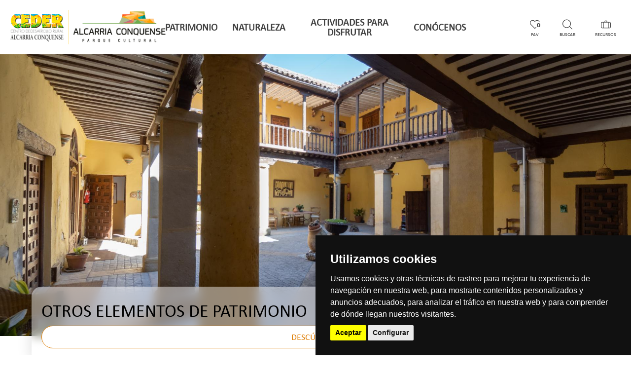

--- FILE ---
content_type: text/html; charset=utf-8
request_url: https://visitalaalcarriaconquense.com/es/otros-elementos-de-patrimonio
body_size: 14169
content:


<!-- THEME DEBUG -->
<!-- CALL: theme('html') -->
<!-- FILE NAME SUGGESTIONS:
   * html--node--21317.tpl.php
   * html--node--%.tpl.php
   * html--node.tpl.php
   x html.tpl.php
-->
<!-- BEGIN OUTPUT from 'sites/alcarria/themes/eturismo2/templates/html.tpl.php' -->
<!DOCTYPE html>
<html dir="ltr" lang="es">

	<head>
		
								<link rel="stylesheet" href="https://maxcdn.bootstrapcdn.com/bootstrap/3.3.7/css/bootstrap.min.css" integrity="sha384-BVYiiSIFeK1dGmJRAkycuHAHRg32OmUcww7on3RYdg4Va+PmSTsz/K68vbdEjh4u" crossorigin="anonymous">
			
				
		<meta http-equiv="Content-Type" content="text/html; charset=utf-8" />
<link href="https://visitalaalcarriaconquense.es/es/otros-elementos-de-patrimonio" rel="alternate" hreflang="es" />
<link rel="shortcut icon" href="https://visitalaalcarriaconquense.es/sites/alcarria/files/favicon.jpg" type="image/jpeg" />
<meta name="viewport" content="width=device-width, initial-scale=1, maximum-scale=1, minimum-scale=1, user-scalable=no" />
<link href="https://visitalaalcarriaconquense.es/en/node/21317" rel="alternate" hreflang="en" />
<meta name="description" content="Descubre y explora Alcarria Conquense desde nuestro portal de turismo. Descubre el patrimonio histórico y natural de nuestra tierra." />
<meta name="abstract" content="Portal de turismo de la Alcarria Conquense; Patrimonio, Naturaleza, Actividades, Agenda, Festividades" />
<meta name="keywords" content="Cuenca, Turismo, turismo Cuenca, Alcarria, Conquense, la Alcarria Conquense, Alcarria Conquense, qué ver, qué hacer, Patrimonio, Naturaleza, Actividades, Agenda" />
<meta name="robots" content="follow, index" />
<meta name="news_keywords" content="viajar, viaje, turismo, Rutas, Senderos, Bañarse, comer, dormir, ruta, plan, experiencia" />
<meta name="generator" content="Drupal 7 (https://www.drupal.org)" />
<link rel="canonical" href="https://visitalaalcarriaconquense.es/es/otros-elementos-de-patrimonio" />
<link rel="shortlink" href="https://visitalaalcarriaconquense.es/es/node/21317" />
<meta property="og:site_name" content="Alcarria Conquense" />
<meta property="og:type" content="article" />
<meta property="og:url" content="https://visitalaalcarriaconquense.es/es/otros-elementos-de-patrimonio" />
<meta property="og:title" content="Otros elementos de patrimonio" />
<meta property="og:image:type" content="image/jpg" />
<meta name="twitter:card" content="summary" />
<meta name="twitter:url" content="https://visitalaalcarriaconquense.es/es/otros-elementos-de-patrimonio" />
<meta name="twitter:title" content="Otros elementos de patrimonio" />
		
		<title>Otros elementos de patrimonio | Alcarria Conquense</title>
		
		
		<script type="text/javascript" src="/sites/alcarria/themes/eturismo2/js/alcarriaLimits.js"></script>
		<script>
			(function(w,d,s,l,i){w[l]=w[l]||[];w[l].push({'gtm.start':
			new Date().getTime(),event:'gtm.js'});var f=d.getElementsByTagName(s)[0],
			j=d.createElement(s),dl=l!='dataLayer'?'&l='+l:'';j.async=true;j.src=
			'https://www.googletagmanager.com/gtm.js?id='+i+dl;f.parentNode.insertBefore(j,f);
			})(window,document,'script','dataLayer','GTM-K6C8SHH');
		</script>
		<script type="text/javascript" src="//code.jquery.com/jquery-1.10.2.min.js"></script>
<script type="text/javascript">
<!--//--><![CDATA[//><!--
window.jQuery || document.write("<script src='/sites/all/modules/contrib/jquery_update/replace/jquery/1.10/jquery.min.js'>\x3C/script>")
//--><!]]>
</script>
<script type="text/javascript" src="https://visitalaalcarriaconquense.es/misc/jquery.once.js?v=1.2"></script>
<script type="text/javascript" src="https://visitalaalcarriaconquense.es/misc/drupal.js?t9i8g3"></script>
<script type="text/javascript" src="https://visitalaalcarriaconquense.es/sites/alcarria/modules/nice_menus/js/jquery.bgiframe.js?v=2.1"></script>
<script type="text/javascript" src="https://visitalaalcarriaconquense.es/sites/alcarria/modules/nice_menus/js/jquery.hoverIntent.js?v=0.5"></script>
<script type="text/javascript" src="https://visitalaalcarriaconquense.es/sites/alcarria/modules/nice_menus/js/superfish.js?v=1.4.8"></script>
<script type="text/javascript" src="https://visitalaalcarriaconquense.es/sites/alcarria/modules/nice_menus/js/nice_menus.js?v=1.0"></script>
<script type="text/javascript" src="https://visitalaalcarriaconquense.es/sites/all/modules/contrib/jquery_update/replace/ui/external/jquery.cookie.js?v=67fb34f6a866c40d0570"></script>
<script type="text/javascript" src="https://visitalaalcarriaconquense.es/sites/all/modules/contrib/jquery_update/replace/misc/jquery.form.min.js?v=2.69"></script>
<script type="text/javascript">
<!--//--><![CDATA[//><!--
L_ROOT_URL = "/sites/all/libraries/leaflet/";
//--><!]]>
</script>
<script type="text/javascript" src="https://visitalaalcarriaconquense.es/sites/all/libraries/leaflet/leaflet.js?t9i8g3"></script>
<script type="text/javascript" src="https://visitalaalcarriaconquense.es/misc/ajax.js?v=7.63"></script>
<script type="text/javascript" src="https://visitalaalcarriaconquense.es/sites/all/modules/contrib/jquery_update/js/jquery_update.js?v=0.0.1"></script>
<script type="text/javascript" src="https://visitalaalcarriaconquense.es/sites/alcarria/files/languages/es_NM7r1eLwIbv8IBgy7D-cd61II3W-4RIrIOirq1fA3Ok.js?t9i8g3"></script>
<script type="text/javascript" src="https://visitalaalcarriaconquense.es/sites/all/modules/contrib/views_slideshow/js/views_slideshow.js?t9i8g3"></script>
<script type="text/javascript" src="https://visitalaalcarriaconquense.es/sites/all/modules/contrib/service_links/js/google_plus_one.js?t9i8g3"></script>
<script type="text/javascript" src="https://visitalaalcarriaconquense.es/sites/alcarria/modules/responsive_menus/styles/meanMenu/jquery.meanmenu.min.js?t9i8g3"></script>
<script type="text/javascript" src="https://visitalaalcarriaconquense.es/sites/alcarria/modules/responsive_menus/styles/meanMenu/responsive_menus_mean_menu.js?t9i8g3"></script>
<script type="text/javascript" src="https://visitalaalcarriaconquense.es/sites/all/modules/contrib/views_load_more/views_load_more.js?t9i8g3"></script>
<script type="text/javascript" src="https://visitalaalcarriaconquense.es/sites/all/libraries/jquery.cycle/jquery.cycle.all.js?t9i8g3"></script>
<script type="text/javascript" src="https://visitalaalcarriaconquense.es/sites/all/libraries/json2/json2.js?t9i8g3"></script>
<script type="text/javascript" src="https://visitalaalcarriaconquense.es/sites/all/modules/contrib/views_slideshow/contrib/views_slideshow_cycle/js/views_slideshow_cycle.js?t9i8g3"></script>
<script type="text/javascript" src="https://visitalaalcarriaconquense.es/sites/all/modules/contrib/views/js/base.js?t9i8g3"></script>
<script type="text/javascript" src="https://visitalaalcarriaconquense.es/misc/progress.js?v=7.63"></script>
<script type="text/javascript" src="https://visitalaalcarriaconquense.es/sites/all/modules/contrib/views/js/ajax_view.js?t9i8g3"></script>
<script type="text/javascript" src="https://visitalaalcarriaconquense.es/sites/alcarria/modules/views_flag_refresh/views_flag_refresh.js?t9i8g3"></script>
<script type="text/javascript" src="https://visitalaalcarriaconquense.es/sites/all/modules/contrib/leaflet/leaflet.drupal.js?t9i8g3"></script>
<script type="text/javascript">
<!--//--><![CDATA[//><!--
L.Icon.Default.imagePath = "/sites/all/libraries/leaflet/images/";
//--><!]]>
</script>
<script type="text/javascript" src="https://visitalaalcarriaconquense.es/sites/alcarria/modules/leaflet_more_maps/leaflet_more_maps.js?t9i8g3"></script>
<script type="text/javascript" src="https://visitalaalcarriaconquense.es/sites/alcarria/themes/omega/omega/js/jquery.formalize.js?t9i8g3"></script>
<script type="text/javascript" src="https://visitalaalcarriaconquense.es/sites/alcarria/themes/omega/omega/js/omega-mediaqueries.js?t9i8g3"></script>
<script type="text/javascript" src="https://visitalaalcarriaconquense.es/sites/alcarria/themes/eturismo2/js/etur_gallery.js?t9i8g3"></script>
<script type="text/javascript" src="https://visitalaalcarriaconquense.es/sites/alcarria/themes/eturismo2/js/etur_view_screen.js?t9i8g3"></script>
<script type="text/javascript" src="https://visitalaalcarriaconquense.es/sites/alcarria/themes/eturismo2/js/etur_selection.js?t9i8g3"></script>
<script type="text/javascript" src="https://visitalaalcarriaconquense.es/sites/alcarria/themes/eturismo2/js/jquery.easing.min.1.3.js?t9i8g3"></script>
<script type="text/javascript" src="https://visitalaalcarriaconquense.es/sites/alcarria/themes/eturismo2/js/jquery.jcontent.0.8.js?t9i8g3"></script>
<script type="text/javascript" src="https://visitalaalcarriaconquense.es/sites/alcarria/themes/eturismo2/js/jquery.jcontent.0.8.min.js?t9i8g3"></script>
<script type="text/javascript" src="https://visitalaalcarriaconquense.es/sites/alcarria/themes/eturismo2/js/jcarousellite.js?t9i8g3"></script>
<script type="text/javascript" src="https://visitalaalcarriaconquense.es/sites/alcarria/themes/eturismo2/js/jquery.slides.min.js?t9i8g3"></script>
<script type="text/javascript" src="https://visitalaalcarriaconquense.es/sites/alcarria/themes/eturismo2/js/mostrar-combo-categoria2.js?t9i8g3"></script>
<script type="text/javascript" src="https://visitalaalcarriaconquense.es/sites/alcarria/themes/eturismo2/js/mostrar-capas-header.js?t9i8g3"></script>
<script type="text/javascript" src="https://visitalaalcarriaconquense.es/sites/alcarria/themes/eturismo2/js/etur-common.js?t9i8g3"></script>
<script type="text/javascript">
<!--//--><![CDATA[//><!--
jQuery.extend(Drupal.settings, {"basePath":"\/","pathPrefix":"es\/","ajaxPageState":{"theme":"eTurismo2","theme_token":"23EQ3jdvTZEkxEckPCJ6NDrvZsZu7y09iAs4ry7Okec","jquery_version":"1.10","js":{"\/\/code.jquery.com\/jquery-1.10.2.min.js":1,"0":1,"misc\/jquery.once.js":1,"misc\/drupal.js":1,"sites\/alcarria\/modules\/nice_menus\/js\/jquery.bgiframe.js":1,"sites\/alcarria\/modules\/nice_menus\/js\/jquery.hoverIntent.js":1,"sites\/alcarria\/modules\/nice_menus\/js\/superfish.js":1,"sites\/alcarria\/modules\/nice_menus\/js\/nice_menus.js":1,"sites\/all\/modules\/contrib\/jquery_update\/replace\/ui\/external\/jquery.cookie.js":1,"sites\/all\/modules\/contrib\/jquery_update\/replace\/misc\/jquery.form.min.js":1,"1":1,"sites\/all\/libraries\/leaflet\/leaflet.js":1,"misc\/ajax.js":1,"sites\/all\/modules\/contrib\/jquery_update\/js\/jquery_update.js":1,"public:\/\/languages\/es_NM7r1eLwIbv8IBgy7D-cd61II3W-4RIrIOirq1fA3Ok.js":1,"sites\/all\/modules\/contrib\/views_slideshow\/js\/views_slideshow.js":1,"sites\/all\/modules\/contrib\/service_links\/js\/google_plus_one.js":1,"sites\/alcarria\/modules\/responsive_menus\/styles\/meanMenu\/jquery.meanmenu.min.js":1,"sites\/alcarria\/modules\/responsive_menus\/styles\/meanMenu\/responsive_menus_mean_menu.js":1,"sites\/all\/modules\/contrib\/views_load_more\/views_load_more.js":1,"sites\/all\/libraries\/jquery.cycle\/jquery.cycle.all.js":1,"sites\/all\/libraries\/json2\/json2.js":1,"sites\/all\/modules\/contrib\/views_slideshow\/contrib\/views_slideshow_cycle\/js\/views_slideshow_cycle.js":1,"sites\/all\/modules\/contrib\/views\/js\/base.js":1,"misc\/progress.js":1,"sites\/all\/modules\/contrib\/views\/js\/ajax_view.js":1,"sites\/alcarria\/modules\/views_flag_refresh\/views_flag_refresh.js":1,"sites\/all\/modules\/contrib\/leaflet\/leaflet.drupal.js":1,"2":1,"sites\/alcarria\/modules\/leaflet_more_maps\/leaflet_more_maps.js":1,"sites\/alcarria\/themes\/omega\/omega\/js\/jquery.formalize.js":1,"sites\/alcarria\/themes\/omega\/omega\/js\/omega-mediaqueries.js":1,"sites\/alcarria\/themes\/eturismo2\/js\/etur_gallery.js":1,"sites\/alcarria\/themes\/eturismo2\/js\/etur_view_screen.js":1,"sites\/alcarria\/themes\/eturismo2\/js\/etur_selection.js":1,"sites\/alcarria\/themes\/eturismo2\/js\/jquery.easing.min.1.3.js":1,"sites\/alcarria\/themes\/eturismo2\/js\/jquery.jcontent.0.8.js":1,"sites\/alcarria\/themes\/eturismo2\/js\/jquery.jcontent.0.8.min.js":1,"sites\/alcarria\/themes\/eturismo2\/js\/jcarousellite.js":1,"sites\/alcarria\/themes\/eturismo2\/js\/jquery.slides.min.js":1,"sites\/alcarria\/themes\/eturismo2\/js\/mostrar-combo-categoria2.js":1,"sites\/alcarria\/themes\/eturismo2\/js\/mostrar-capas-header.js":1,"sites\/alcarria\/themes\/eturismo2\/js\/etur-common.js":1},"css":{"modules\/system\/system.base.css":1,"modules\/system\/system.menus.css":1,"modules\/system\/system.messages.css":1,"modules\/system\/system.theme.css":1,"sites\/all\/modules\/contrib\/calendar\/css\/calendar_multiday.css":1,"sites\/all\/modules\/contrib\/date\/date_api\/date.css":1,"sites\/all\/modules\/contrib\/date\/date_popup\/themes\/datepicker.1.7.css":1,"sites\/all\/modules\/contrib\/date\/date_repeat_field\/date_repeat_field.css":1,"modules\/field\/theme\/field.css":1,"modules\/node\/node.css":1,"modules\/user\/user.css":1,"sites\/all\/modules\/contrib\/youtube\/css\/youtube.css":1,"sites\/all\/modules\/contrib\/views\/css\/views.css":1,"sites\/all\/modules\/contrib\/media\/modules\/media_wysiwyg\/css\/media_wysiwyg.base.css":1,"sites\/all\/modules\/contrib\/ctools\/css\/ctools.css":1,"sites\/all\/modules\/contrib\/views_slideshow\/views_slideshow.css":1,"sites\/alcarria\/modules\/nice_menus\/css\/nice_menus.css":1,"sites\/alcarria\/modules\/nice_menus\/css\/nice_menus_default.css":1,"sites\/all\/modules\/custom\/footermap\/footermap.css":1,"sites\/alcarria\/modules\/responsive_menus\/styles\/meanMenu\/meanmenu.min.css":1,"modules\/locale\/locale.css":1,"sites\/all\/modules\/contrib\/views_slideshow\/contrib\/views_slideshow_cycle\/views_slideshow_cycle.css":1,"sites\/all\/libraries\/leaflet\/leaflet.css":1,"sites\/all\/libraries\/leaflet\/leaflet.ie.css":1,"sites\/alcarria\/themes\/omega\/omega\/css\/formalize.css ; a petici\u00f3n del dise\u00f1ador":1,"sites\/alcarria\/themes\/eturismo2\/css\/main.css":1}},"ws_gpo":{"size":"","annotation":"","lang":"","callback":"","width":300},"nice_menus_options":{"delay":"1000","speed":"fast"},"responsive_menus":[{"selectors":".block-nice-menus-1, block-without-title","container":"body","trigger_txt":"","close_txt":"X","close_size":"18px","position":"left","media_size":"1280","show_children":"1","expand_children":"1","expand_txt":"+","contract_txt":"-","remove_attrs":"1","responsive_menus_style":"mean_menu"}],"viewsSlideshow":{"slide_imagenes-cabecera_rrtt":{"methods":{"goToSlide":["views_Slideshow_Pager","views_Slideshow_Slide_Counter","views_Slideshow_Cycle","views_Slideshow_Galleria"],"nextSlide":["views_Slideshow_Pager","views_Slideshow_Slide_Counter","views_Slideshow_Cycle","views_Slideshow_Galleria"],"pause":["views_Slideshow_Controls","views_Slideshow_Cycle"],"play":["views_Slideshow_Controls","views_Slideshow_Cycle"],"previousSlide":["views_Slideshow_Pager","views_Slideshow_Slide_Counter","views_Slideshow_Cycle","views_Slideshow_Galleria"],"transitionBegin":["views_Slideshow_Pager","views_Slideshow_Slide_Counter"],"transitionEnd":[]},"paused":0}},"viewsSlideshowCycle":{"#views_slideshow_cycle_main_slide_imagenes-cabecera_rrtt":{"num_divs":4,"id_prefix":"#views_slideshow_cycle_main_","div_prefix":"#views_slideshow_cycle_div_","vss_id":"slide_imagenes-cabecera_rrtt","effect":"fade","transition_advanced":0,"timeout":5000,"speed":700,"delay":0,"sync":1,"random":0,"pause":1,"pause_on_click":0,"action_advanced":0,"start_paused":0,"remember_slide":0,"remember_slide_days":1,"pause_when_hidden":0,"pause_when_hidden_type":"full","amount_allowed_visible":"","nowrap":0,"fixed_height":1,"items_per_slide":1,"wait_for_image_load":1,"wait_for_image_load_timeout":3000,"cleartype":0,"cleartypenobg":0,"advanced_options":"{}","advanced_options_choices":0,"advanced_options_entry":""}},"views":{"ajax_path":"\/es\/views\/ajax","ajaxViews":{"views_dom_id:73c0573a62410374023ded40e4d257b4":{"view_name":"slide_imagenes","view_display_id":"cabecera_rrtt","view_args":"21317","view_path":"node\/21317","view_base_path":null,"view_dom_id":"73c0573a62410374023ded40e4d257b4","pager_element":0}}},"urlIsAjaxTrusted":{"\/es\/views\/ajax":true},"better_exposed_filters":{"views":{"slide_imagenes":{"displays":{"cabecera_rrtt":{"filters":[]}}},"buscador_recursos":{"displays":{"normal":{"filters":[]}}},"mapa":{"displays":{"normal":{"filters":[]}}}}},"viewsFlagRefresh":{"imagePath":"\/sites\/alcarria\/modules\/views_flag_refresh\/images"},"leaflet":[{"mapId":"ip-geoloc-map-of-view-mapa-normal-345f84878023fed1d4f39ca8bb498526","map":{"label":"OSM Mapnik","description":"Leaflet default map.","settings":{"zoomDefault":10,"minZoom":0,"maxZoom":18,"dragging":true,"touchZoom":true,"scrollWheelZoom":true,"doubleClickZoom":true,"zoomControl":true,"attributionControl":true,"trackResize":true,"fadeAnimation":true,"zoomAnimation":true,"closePopupOnClick":true,"zoom":9,"revertLastMarkerOnMapOut":false,"maxClusterRadius":0,"zoomIndicator":false,"zoomOnClick":0,"resetControl":false,"clusterControl":false,"scaleControl":false,"openBalloonsOnHover":false,"gotoContentOnClick":false},"layers":{"earth":{"urlTemplate":"\/\/{s}.tile.openstreetmap.org\/{z}\/{x}\/{y}.png","options":{"attribution":"OSM Mapnik"}}},"center":{"lat":"40.205894","lon":"-2.633495","force":true}},"features":[{"type":"point","lat":40.291587244594,"lon":-2.774005655377,"feature_id":"21337","popup":"\u003Cimg typeof=\u0022foaf:Image\u0022 src=\u0022https:\/\/visitalaalcarriaconquense.es\/sites\/alcarria\/files\/styles\/mapa_buscador\/public\/Content\/rollojusticiajabalera-2_1.jpg?itok=rOgdkNkn\u0022 width=\u0022300\u0022 height=\u0022200\u0022 \/\u003E\u003Cp\u003E\u003Ca href=\u0022\/es\/patrimonio-otros-elementos-del-patrimonio-rollos-de-justicia\/rollo-de-justicia-jabalera\u0022\u003EROLLO DE JUSTICIA (JABALERA)\u003C\/a\u003E\u003C\/p\u003E\u003Cp class=\u0022tags\u0022\u003EPatrimonio - Otros elementos del patrimonio - Rollos de Justicia\u003C\/p\u003E","cssClass":"tag-inside-marker"},{"type":"point","lat":40.205202692751,"lon":-2.432784412236,"feature_id":"21338","popup":"\u003Cimg typeof=\u0022foaf:Image\u0022 src=\u0022https:\/\/visitalaalcarriaconquense.es\/sites\/alcarria\/files\/styles\/mapa_buscador\/public\/Content\/rolloventosa-4_0.jpg?itok=O6Z1qIUy\u0022 width=\u0022300\u0022 height=\u0022200\u0022 \/\u003E\u003Cp\u003E\u003Ca href=\u0022\/es\/patrimonio-otros-elementos-del-patrimonio-rollos-de-justicia\/rollo-de-justicia-la-ventosa\u0022\u003EROLLO DE JUSTICIA (LA VENTOSA)\u003C\/a\u003E\u003C\/p\u003E\u003Cp class=\u0022tags\u0022\u003EPatrimonio - Otros elementos del patrimonio - Rollos de Justicia\u003C\/p\u003E","cssClass":"tag-inside-marker"},{"type":"point","lat":40.505627699593,"lon":-2.445895811485,"feature_id":"21339","popup":"\u003Cimg typeof=\u0022foaf:Image\u0022 src=\u0022https:\/\/visitalaalcarriaconquense.es\/sites\/alcarria\/files\/styles\/mapa_buscador\/public\/Content\/valdeolivas-44_0.jpg?itok=Ku6dMM8E\u0022 width=\u0022300\u0022 height=\u0022200\u0022 \/\u003E\u003Cp\u003E\u003Ca href=\u0022\/es\/patrimonio-otros-elementos-del-patrimonio-lavaderos\/la-fuentecilla-y-lavadero-el-charcol-valdeolivas\u0022\u003ELA FUENTECILLA Y LAVADERO EL CHARCOL (VALDEOLIVAS)\u003C\/a\u003E\u003C\/p\u003E\u003Cp class=\u0022tags\u0022\u003EPatrimonio - Otros elementos del patrimonio - Lavaderos\u003C\/p\u003E","cssClass":"tag-inside-marker"},{"type":"point","lat":40.148243640685,"lon":-2.417915007041,"feature_id":"21340","popup":"\u003Cimg typeof=\u0022foaf:Image\u0022 src=\u0022https:\/\/visitalaalcarriaconquense.es\/sites\/alcarria\/files\/styles\/mapa_buscador\/public\/Content\/lavaderocuevasvelasco-2_0.jpg?itok=37PLoGUi\u0022 width=\u0022300\u0022 height=\u0022200\u0022 \/\u003E\u003Cp\u003E\u003Ca href=\u0022\/es\/patrimonio-otros-elementos-del-patrimonio-lavaderos\/lavadero-octogonal-romano-cuevas-de-velasco\u0022\u003ELAVADERO OCTOGONAL ROMANO (CUEVAS DE VELASCO)\u003C\/a\u003E\u003C\/p\u003E\u003Cp class=\u0022tags\u0022\u003EPatrimonio - Otros elementos del patrimonio - Lavaderos\u003C\/p\u003E","cssClass":"tag-inside-marker"},{"type":"point","lat":40.144066007476,"lon":-2.68948924932,"feature_id":"21436","popup":"\u003Cimg typeof=\u0022foaf:Image\u0022 src=\u0022https:\/\/visitalaalcarriaconquense.es\/sites\/alcarria\/files\/styles\/mapa_buscador\/public\/Content\/casapalaciocondegarci-2.jpg?itok=NrCxoMGa\u0022 width=\u0022300\u0022 height=\u0022200\u0022 \/\u003E\u003Cp\u003E\u003Ca href=\u0022\/es\/alojamiento-casas-rurales-patrimonio-otros-elementos-del-patrimonio-casas-palacio\/casa-palacio-conde\u0022\u003ECASA PALACIO CONDE DE GARCINARRO\u003C\/a\u003E\u003C\/p\u003E\u003Cp class=\u0022tags\u0022\u003EAlojamiento - Casas rurales - Patrimonio - Otros elementos del patrimonio - Casas palacio\u003C\/p\u003E","cssClass":"tag-inside-marker"},{"type":"point","lat":40.369163683909,"lon":-2.276970287728,"feature_id":"21485","popup":"\u003Cimg typeof=\u0022foaf:Image\u0022 src=\u0022https:\/\/visitalaalcarriaconquense.es\/sites\/alcarria\/files\/styles\/mapa_buscador\/public\/Content\/buendia-22.jpg?itok=0IyRbWfX\u0022 width=\u0022300\u0022 height=\u0022200\u0022 \/\u003E\u003Cp\u003E\u003Ca href=\u0022\/es\/patrimonio-otros-elementos-del-patrimonio-conjuntos-de-cuevas\/conjunto-de-cuevas\u0022\u003ECONJUNTO DE CUEVAS\u003C\/a\u003E\u003C\/p\u003E\u003Cp class=\u0022tags\u0022\u003EPatrimonio - Otros elementos del patrimonio - Conjuntos de cuevas\u003C\/p\u003E","cssClass":"tag-inside-marker"},{"type":"point","lat":40.301018075978,"lon":-2.519034286902,"feature_id":"21486","popup":"\u003Cimg typeof=\u0022foaf:Image\u0022 src=\u0022https:\/\/visitalaalcarriaconquense.es\/sites\/alcarria\/files\/styles\/mapa_buscador\/public\/Content\/casacuevahuete-3.jpg?itok=kDS_kLO_\u0022 width=\u0022300\u0022 height=\u0022200\u0022 \/\u003E\u003Cp\u003E\u003Ca href=\u0022\/es\/patrimonio-otros-elementos-del-patrimonio-casas-cueva\/casas-cueva\u0022\u003ECASAS CUEVA\u003C\/a\u003E\u003C\/p\u003E\u003Cp class=\u0022tags\u0022\u003EPatrimonio - Otros elementos del patrimonio - Casas cueva\u003C\/p\u003E","cssClass":"tag-inside-marker"},{"type":"point","lat":40.145380699333,"lon":-2.691185166999,"feature_id":"21487","popup":"\u003Cimg typeof=\u0022foaf:Image\u0022 src=\u0022https:\/\/visitalaalcarriaconquense.es\/sites\/alcarria\/files\/styles\/mapa_buscador\/public\/Content\/huete-64.jpg?itok=atnFkybQ\u0022 width=\u0022300\u0022 height=\u0022200\u0022 \/\u003E\u003Cp\u003E\u003Ca href=\u0022\/es\/patrimonio-otros-elementos-del-patrimonio-casas-palacio\/casa-palacio-de-amoraga-y-espinosa-huete\u0022\u003ECASA PALACIO DE AMORAGA Y ESPINOSA. (HUETE)\u003C\/a\u003E\u003C\/p\u003E\u003Cp class=\u0022tags\u0022\u003EPatrimonio - Otros elementos del patrimonio - Casas palacio\u003C\/p\u003E","cssClass":"tag-inside-marker"},{"type":"point","lat":40.008590895482,"lon":-2.572879632879,"feature_id":"21488","popup":"\u003Cimg typeof=\u0022foaf:Image\u0022 src=\u0022https:\/\/visitalaalcarriaconquense.es\/sites\/alcarria\/files\/styles\/mapa_buscador\/public\/Content\/torrejoncillorey-52_0.jpg?itok=gUYfDAFf\u0022 width=\u0022300\u0022 height=\u0022200\u0022 \/\u003E\u003Cp\u003E\u003Ca href=\u0022\/es\/patrimonio-otros-elementos-del-patrimonio-casas-palacio\/casa-palacio-torrejoncillo-del-rey\u0022\u003ECASA PALACIO. (TORREJONCILLO DEL REY)\u003C\/a\u003E\u003C\/p\u003E\u003Cp class=\u0022tags\u0022\u003EPatrimonio - Otros elementos del patrimonio - Casas palacio\u003C\/p\u003E","cssClass":"tag-inside-marker"},{"type":"point","lat":40.119725196726,"lon":-2.496865829394,"feature_id":"21490","popup":"\u003Cimg typeof=\u0022foaf:Image\u0022 src=\u0022https:\/\/visitalaalcarriaconquense.es\/sites\/alcarria\/files\/styles\/mapa_buscador\/public\/Content\/lavaderovaldecolmenas-1_0.jpg?itok=jylhNftR\u0022 width=\u0022300\u0022 height=\u0022200\u0022 \/\u003E\u003Cp\u003E\u003Ca href=\u0022\/es\/patrimonio-otros-elementos-del-patrimonio-lavaderos\/lavadero-valdecolmenas-de-abajo\u0022\u003ELAVADERO (VALDECOLMENAS DE ABAJO)\u003C\/a\u003E\u003C\/p\u003E\u003Cp class=\u0022tags\u0022\u003EPatrimonio - Otros elementos del patrimonio - Lavaderos\u003C\/p\u003E","cssClass":"tag-inside-marker"},{"type":"point","lat":40.261874318861,"lon":-2.438366850784,"feature_id":"21491","popup":"\u003Cimg typeof=\u0022foaf:Image\u0022 src=\u0022https:\/\/visitalaalcarriaconquense.es\/sites\/alcarria\/files\/styles\/mapa_buscador\/public\/Content\/lavaderofuentesbuenas-2_0.jpg?itok=zUpm4_Gs\u0022 width=\u0022300\u0022 height=\u0022200\u0022 \/\u003E\u003Cp\u003E\u003Ca href=\u0022\/es\/patrimonio-otros-elementos-del-patrimonio-lavaderos\/lavadero-fuentesbuenas-villas-de-la-ventosa\u0022\u003ELAVADERO (FUENTESBUENAS. VILLAS DE LA VENTOSA)\u003C\/a\u003E\u003C\/p\u003E\u003Cp class=\u0022tags\u0022\u003EPatrimonio - Otros elementos del patrimonio - Lavaderos\u003C\/p\u003E","cssClass":"tag-inside-marker"},{"type":"point","lat":40.411173942364,"lon":-2.303564390111,"feature_id":"21492","popup":"\u003Cimg typeof=\u0022foaf:Image\u0022 src=\u0022https:\/\/visitalaalcarriaconquense.es\/sites\/alcarria\/files\/styles\/mapa_buscador\/public\/Content\/chozapastor-_mazarulleque_3.jpg?itok=-c_mN9VO\u0022 width=\u0022300\u0022 height=\u0022200\u0022 \/\u003E\u003Cp\u003E\u003Ca href=\u0022\/es\/patrimonio-otros-elementos-del-patrimonio-chozos\/chozos\u0022\u003ECHOZOS\u003C\/a\u003E\u003C\/p\u003E\u003Cp class=\u0022tags\u0022\u003EPatrimonio - Otros elementos del patrimonio - Chozos\u003C\/p\u003E","cssClass":"tag-inside-marker"}]}],"omega":{"layouts":{"primary":"normal","order":[],"queries":[]}}});
//--><!]]>
</script>
		
				<input type="hidden" id="baseURL" value="visitalaalcarriaconquense"> 		<link href="https://maxcdn.bootstrapcdn.com/font-awesome/4.7.0/css/font-awesome.min.css" rel="stylesheet" integrity="sha384-wvfXpqpZZVQGK6TAh5PVlGOfQNHSoD2xbE+QkPxCAFlNEevoEH3Sl0sibVcOQVnN" crossorigin="anonymous">
		<link href="https://fonts.googleapis.com/css?family=Lato:300,400,700,900" rel="stylesheet">
		<link href="https://fonts.googleapis.com/css?family=Satisfy" rel="stylesheet">
		<link href="https://fonts.googleapis.com/css?family=Muli:300,400,600,700,800,900" rel="stylesheet"> 
		<link href="https://fonts.googleapis.com/icon?family=Material+Icons" rel="stylesheet">
		<link href="https://fonts.googleapis.com/css?family=Montserrat:300,400,500,600,700,800,900" rel="stylesheet">
		<link rel="stylesheet" href="https://unpkg.com/leaflet@1.3.4/dist/leaflet.css" integrity="sha512-puBpdR0798OZvTTbP4A8Ix/l+A4dHDD0DGqYW6RQ+9jxkRFclaxxQb/SJAWZfWAkuyeQUytO7+7N4QKrDh+drA==" crossorigin=""/>
		<link rel="stylesheet" type="text/css" href="/sites/alcarria/themes/eturismo2/css/flaticon-font/flaticon.css">
		<link href="/sites/all/libraries/fontawesome/css/all.css" rel="stylesheet">
		<link href="/sites/all/libraries/slick/slick.css" rel="stylesheet">
		<link href="/sites/all/libraries/slick/slick-theme.css" rel="stylesheet">
		<link href="/sites/all/libraries/leaflet-elevation/leaflet-elevation.min.css" rel="stylesheet">
		<!-- <link rel="stylesheet" type="text/css" href="/sites/all/libraries/lightbox2/css/lightbox.min.css"> -->
		<link type="text/css" rel="stylesheet" href="/sites/all/libraries/lightgallery/dist/css/lightgallery.min.css" /> 

		<script type="text/javascript" src="/sites/alcarria/themes/eturismo2/js/carousel.js"></script>
		<script type="text/javascript" src="/sites/alcarria/themes/eturismo2/js/slider.js"></script>
		<script type="text/javascript" src="/sites/alcarria/themes/eturismo2/js/mainMenu.js"></script>
		<script type="text/javascript" src="/sites/alcarria/themes/eturismo2/js/terraformer-1.0.10.min.js"></script>
		<script type="text/javascript" src="/sites/alcarria/themes/eturismo2/js/terraformer-wkt-parser-1.2.1.min.js"></script>
		<script src="/sites/all/libraries/slick/slick.min.js"></script>

		<script src='https://www.google.com/recaptcha/api.js'></script>

		<!-- <script src="/sites/all/libraries/lightbox2/js/lightbox.min.js"></script> -->
	
		<link rel="stylesheet" href="https://unpkg.com/leaflet@1.3.1/dist/leaflet.css" integrity="sha512-Rksm5RenBEKSKFjgI3a41vrjkw4EVPlJ3+OiI65vTjIdo9brlAacEuKOiQ5OFh7cOI1bkDwLqdLw3Zg0cRJAAQ==" crossorigin="" />
		<link rel="stylesheet" href="https://unpkg.com/leaflet.markercluster@1.3.0/dist/MarkerCluster.css" />
		<link rel="stylesheet" href="https://unpkg.com/leaflet.markercluster@1.3.0/dist/MarkerCluster.Default.css" />

		<script 
			src="https://unpkg.com/leaflet@1.3.4/dist/leaflet.js"
			integrity="sha512-nMMmRyTVoLYqjP9hrbed9S+FzjZHW5gY1TWCHA5ckwXZBadntCNs8kEqAWdrb9O7rxbCaA4lKTIWjDXZxflOcA=="
			crossorigin=""></script>
		<script src="https://unpkg.com/leaflet.markercluster@1.3.0/dist/leaflet.markercluster.js"></script>
		<script src="/sites/all/libraries/leaflet-elevation/leaflet-elevation.min.js"></script>
		<script src="/sites/all/libraries/leaflet-providers/leaflet-providers.js"></script>

								<script src="https://maxcdn.bootstrapcdn.com/bootstrap/3.3.7/js/bootstrap.min.js" integrity="sha384-Tc5IQib027qvyjSMfHjOMaLkfuWVxZxUPnCJA7l2mCWNIpG9mGCD8wGNIcPD7Txa" crossorigin="anonymous"></script>
		
		<style type="text/css" media="all">
@import url("https://visitalaalcarriaconquense.es/modules/system/system.base.css?t9i8g3");
@import url("https://visitalaalcarriaconquense.es/modules/system/system.menus.css?t9i8g3");
@import url("https://visitalaalcarriaconquense.es/modules/system/system.messages.css?t9i8g3");
@import url("https://visitalaalcarriaconquense.es/modules/system/system.theme.css?t9i8g3");
</style>
<style type="text/css" media="all">
@import url("https://visitalaalcarriaconquense.es/sites/all/modules/contrib/calendar/css/calendar_multiday.css?t9i8g3");
@import url("https://visitalaalcarriaconquense.es/sites/all/modules/contrib/date/date_api/date.css?t9i8g3");
@import url("https://visitalaalcarriaconquense.es/sites/all/modules/contrib/date/date_popup/themes/datepicker.1.7.css?t9i8g3");
@import url("https://visitalaalcarriaconquense.es/sites/all/modules/contrib/date/date_repeat_field/date_repeat_field.css?t9i8g3");
@import url("https://visitalaalcarriaconquense.es/modules/field/theme/field.css?t9i8g3");
@import url("https://visitalaalcarriaconquense.es/modules/node/node.css?t9i8g3");
@import url("https://visitalaalcarriaconquense.es/modules/user/user.css?t9i8g3");
@import url("https://visitalaalcarriaconquense.es/sites/all/modules/contrib/youtube/css/youtube.css?t9i8g3");
@import url("https://visitalaalcarriaconquense.es/sites/all/modules/contrib/views/css/views.css?t9i8g3");
@import url("https://visitalaalcarriaconquense.es/sites/all/modules/contrib/media/modules/media_wysiwyg/css/media_wysiwyg.base.css?t9i8g3");
</style>
<style type="text/css" media="all">
@import url("https://visitalaalcarriaconquense.es/sites/all/modules/contrib/ctools/css/ctools.css?t9i8g3");
@import url("https://visitalaalcarriaconquense.es/sites/all/modules/contrib/views_slideshow/views_slideshow.css?t9i8g3");
@import url("https://visitalaalcarriaconquense.es/sites/alcarria/modules/nice_menus/css/nice_menus.css?t9i8g3");
@import url("https://visitalaalcarriaconquense.es/sites/alcarria/modules/nice_menus/css/nice_menus_default.css?t9i8g3");
@import url("https://visitalaalcarriaconquense.es/sites/all/modules/custom/footermap/footermap.css?t9i8g3");
@import url("https://visitalaalcarriaconquense.es/sites/alcarria/modules/responsive_menus/styles/meanMenu/meanmenu.min.css?t9i8g3");
@import url("https://visitalaalcarriaconquense.es/modules/locale/locale.css?t9i8g3");
@import url("https://visitalaalcarriaconquense.es/sites/all/modules/contrib/views_slideshow/contrib/views_slideshow_cycle/views_slideshow_cycle.css?t9i8g3");
@import url("https://visitalaalcarriaconquense.es/sites/all/libraries/leaflet/leaflet.css?t9i8g3");
</style>
<style type="text/css" media="all">
@import url("https://visitalaalcarriaconquense.es/sites/alcarria/themes/eturismo2/css/main.css?t9i8g3");
</style>

	</head>
	<body  class="html not-front not-logged-in no-sidebars page-node page-node- page-node-21317 node-type-landing-page i18n-es context-otros-elementos-de-patrimonio">
		<noscript><iframe src="https://www.googletagmanager.com/ns.html?id=GTM-K6C8SHH"
		height="0" width="0" style="display:none;visibility:hidden"></iframe></noscript>
				

<!-- THEME DEBUG -->
<!-- CALL: theme('page') -->
<!-- FILE NAME SUGGESTIONS:
   * page--node--21317.tpl.php
   * page--node--%.tpl.php
   * page--node.tpl.php
   x page.tpl.php
-->
<!-- BEGIN OUTPUT from 'sites/alcarria/themes/eturismo2/templates/page.tpl.php' -->
		
	

<!-- THEME DEBUG -->
<!-- CALL: theme('section') -->
<!-- FILE NAME SUGGESTIONS:
   x section--header.tpl.php
   * section.tpl.php
-->
<!-- BEGIN OUTPUT from 'sites/alcarria/themes/omega/omega/templates/section--header.tpl.php' -->
<!-- <header  id="section-header" class="section section-header" > -->
<header id="section-header" class="section section-header ">

  

<!-- THEME DEBUG -->
<!-- CALL: theme('zone') -->
<!-- FILE NAME SUGGESTIONS:
   x zone--branding.tpl.php
   * zone.tpl.php
-->
<!-- BEGIN OUTPUT from 'sites/alcarria/themes/eturismo2/templates/zone--branding.tpl.php' -->
<nav class="navbar">
		

<!-- THEME DEBUG -->
<!-- CALL: theme('region') -->
<!-- FILE NAME SUGGESTIONS:
   x region--branding.tpl.php
   * region.tpl.php
-->
<!-- BEGIN OUTPUT from 'sites/alcarria/themes/omega/omega/templates/region--branding.tpl.php' -->
					<div class="navbar-header">

			<button class="navbar-toggle" type="button" data-toggle="collapse" data-target=".js-navbar-collapse">
				<span class="sr-only">Toggle navigation</span>
				<span class="icon-bar"></span>
				<span class="icon-bar"></span>
				<span class="icon-bar"></span>
			</button>
															<a href="/es" class="navbar-brand">
						<h1><img src="/sites/alcarria/themes/eturismo2/img/alcarria-conquense-ceder-merindades.png" alt="Alcarria Conquense"></h1>
						<!--<h1><img src="/sites/alcarria/themes/eturismo2/img/alcarria-conquense-logo-horizontal.png" alt="Alcarria Conquense"></h1>-->
					</a>
			

			
		</div>
	
<!-- END OUTPUT from 'sites/alcarria/themes/omega/omega/templates/region--branding.tpl.php' -->



<!-- THEME DEBUG -->
<!-- CALL: theme('region') -->
<!-- FILE NAME SUGGESTIONS:
   * region--user-first.tpl.php
   * region.tpl.php
-->
<!-- BEGIN OUTPUT from 'sites/alcarria/themes/eturismo2/templates/region--user_first.tpl.php' -->
<div class="navbar-collapse js-navbar-collapse collapse" aria-expanded="false" style="height: 1px;">
	

<!-- THEME DEBUG -->
<!-- CALL: theme('block') -->
<!-- FILE NAME SUGGESTIONS:
   x block--block--23.tpl.php
   * block--block.tpl.php
   * block--user-first.tpl.php
   * block.tpl.php
-->
<!-- BEGIN OUTPUT from 'sites/alcarria/themes/eturismo2/templates/Block/block--block--23.tpl.php' -->

<ul class="nav navbar-nav navbar-right navbar-utilities">
		<li><a href="/es/misfavoritos" aria-label="Mis favoritos" title="Mis favoritos" class="icon-fav texto-debajo">
			<i class="flaticon-corazon" aria-hidden="true"><span class="icon-number"><sup id="icon-number-value">0</sup></span></i>
			<span class="text">FAV</span>
		</a></li>

	<li>
		<a href="/es/search-all" class="searchAll texto-debajo" aria-label="search"> <i class="flaticon-lupa" aria-hidden="true"></i><span class="text">Buscar</span></a>
	</li>

	<li class="dropdown">
		<a class="dropdown-toggle texto-debajo" data-toggle="dropdown" href="#"><i class="flaticon-viaje"></i> <span class="text">Recursos</span><i class="fas fa-angle-down"></i></a>
		<ul class="dropdown-menu">
						<li>
				<a href="/es/touristic-resources?title=&field_type_tid=1822&field_categor_a_value=All&field_theme_tid=All&field_zone_tid=All" aria-label="Dónde comer" title="Dónde comer" class="texto-debajo"><i class="fas fa-utensils"></i> <span class="text">Comer</span>
				</a>
			</li>
			<li>
				<a href="/es/touristic-resources?title=&field_type_tid=1317&field_categor_a_value=All&field_theme_tid=All&field_zone_tid=All" aria-label="Dónde comer" title="Dónde dormir" class="texto-debajo"><i class="fas fa-bed"></i> <span class="text">Dormir</span>
				</a>
			</li>
			
			<li>
				<a href="/es/touristic-resources?title=&field_type_tid=1847&field_categor_a_value=All&field_theme_tid=All&field_zone_tid=All" aria-label="Empresas" title="Empresas" class="texto-debajo"><i class="fas fa-store"></i> <span class="text">Empresas</span>
				</a>
			</li>
			<li>
				<a href="/es/planificador" aria-label="Planificador" title="Planificador" class="texto-debajo"><i class="fas fa-clipboard-list"></i> <span class="text">Planificador</span>
				</a>
			</li>

		</ul>
	</li>


	<li class="dropdown hidden">
		<a class="dropdown-toggle texto-debajo" data-toggle="dropdown" id="abrir_idioma_es" title="">
			ES<span class="text">IDIOMA</span><i class="fas fa-angle-down"></i>
		</a>

		

<!-- THEME DEBUG -->
<!-- CALL: theme('block') -->
<!-- FILE NAME SUGGESTIONS:
   x block--locale--language-content.tpl.php
   * block--locale.tpl.php
   * block---1.tpl.php
   * block.tpl.php
-->
<!-- BEGIN OUTPUT from 'sites/alcarria/themes/eturismo2/templates/Block/block--locale--language-content.tpl.php' -->
<ul class="dropdown-menu language-switcher">
                    <li class="language-option">
        <a href="/en/otros-elementos-de-patrimonio" title="English">EN</a>    </li>
                            <li class="language-option active">
        <a href="/es/otros-elementos-de-patrimonio" title="Español">ES</a>    </li>
            </ul>
<!-- END OUTPUT from 'sites/alcarria/themes/eturismo2/templates/Block/block--locale--language-content.tpl.php' -->

	</li>
</ul>
<!-- END OUTPUT from 'sites/alcarria/themes/eturismo2/templates/Block/block--block--23.tpl.php' -->



<!-- THEME DEBUG -->
<!-- CALL: theme('block') -->
<!-- FILE NAME SUGGESTIONS:
   x block--nice-menus--1.tpl.php
   * block--nice-menus.tpl.php
   * block--user-first.tpl.php
   * block.tpl.php
-->
<!-- BEGIN OUTPUT from 'sites/alcarria/themes/eturismo2/templates/Block/block--nice-menus--1.tpl.php' -->
<ul class="nav navbar-nav navbar-center ">
	 
			<li class="dropdwon mainMenu__item--dropdownList">
									<a href="/es/patrimonio-por-descubrir">
						Patrimonio					</a>
								
									<ul class="dropdown-menu">
																					<li>
																			<a href="/es/yacimientos-arqueologicos">
											Patrimonio Arqueológicos										</a>
									
																	</li>
																												<li>
																			<a href="/es/lugares-por-descubrir">
											Lugares por descubrir										</a>
									
																	</li>
																												<li>
																			<a href="/es/otros-elementos-de-patrimonio">
											Otros elementos de patrimonio										</a>
									
																	</li>
																																												</ul>
							</li>
			 
			<li class="dropdwon ">
									<a href="/es/naturaleza">
						Naturaleza					</a>
								
							</li>
			 
			<li class="dropdwon ">
									<a href="/es/actividades-para-disfrutar">
						Actividades para disfrutar					</a>
								
							</li>
			 
			<li class="dropdwon ">
									<a href="/es/conocenos">
						Conócenos					</a>
								
							</li>
					</ul>

<!-- END OUTPUT from 'sites/alcarria/themes/eturismo2/templates/Block/block--nice-menus--1.tpl.php' -->

</div>
<!-- END OUTPUT from 'sites/alcarria/themes/eturismo2/templates/region--user_first.tpl.php' -->

</nav>
<!-- END OUTPUT from 'sites/alcarria/themes/eturismo2/templates/zone--branding.tpl.php' -->



<!-- THEME DEBUG -->
<!-- CALL: theme('zone') -->
<!-- FILE NAME SUGGESTIONS:
   * zone--menu.tpl.php
   x zone.tpl.php
-->
<!-- BEGIN OUTPUT from 'sites/alcarria/themes/omega/alpha/templates/zone.tpl.php' -->
<div id="zone-menu-wrapper" class="zone-wrapper zone-menu-wrapper clearfix">  
  <div id="zone-menu" class="zone zone-menu clearfix container-12">
    

<!-- THEME DEBUG -->
<!-- CALL: theme('region') -->
<!-- FILE NAME SUGGESTIONS:
   x region--menu.tpl.php
   * region.tpl.php
-->
<!-- BEGIN OUTPUT from 'sites/alcarria/themes/omega/omega/templates/region--menu.tpl.php' -->
<div class="grid-20 region region-menu" id="region-menu">
  <div class="region-inner region-menu-inner">
          </div>
</div>

<!-- END OUTPUT from 'sites/alcarria/themes/omega/omega/templates/region--menu.tpl.php' -->

  </div>
</div>
<!-- END OUTPUT from 'sites/alcarria/themes/omega/alpha/templates/zone.tpl.php' -->

</header>
<!-- END OUTPUT from 'sites/alcarria/themes/omega/omega/templates/section--header.tpl.php' -->



<!-- THEME DEBUG -->
<!-- CALL: theme('section') -->
<!-- FILE NAME SUGGESTIONS:
   * section--content.tpl.php
   x section.tpl.php
-->
<!-- BEGIN OUTPUT from 'sites/alcarria/themes/omega/omega/templates/section.tpl.php' -->
<section id="section-content" class="section section-content">
  

<!-- THEME DEBUG -->
<!-- CALL: theme('zone') -->
<!-- FILE NAME SUGGESTIONS:
   x zone--content.tpl.php
   * zone.tpl.php
-->
<!-- BEGIN OUTPUT from 'sites/alcarria/themes/eturismo2/templates/zone--content.tpl.php' -->
  <div id="zone-content-wrapper" class="zone-wrapper zone-content-wrapper clearfix">  



<!-- THEME DEBUG -->
<!-- CALL: theme('region') -->
<!-- FILE NAME SUGGESTIONS:
   x region--content.tpl.php
   * region.tpl.php
-->
<!-- BEGIN OUTPUT from 'sites/alcarria/themes/eturismo2/templates/region--content.tpl.php' -->
<div  class="grid-12 region region-content" id="region-content">
	<div  class="region-inner region-content-inner">
		<a id="main-content"></a>
																				

<!-- THEME DEBUG -->
<!-- CALL: theme('block') -->
<!-- FILE NAME SUGGESTIONS:
   * block--system--main.tpl.php
   * block--system.tpl.php
   * block--content.tpl.php
   x block.tpl.php
-->
<!-- BEGIN OUTPUT from 'sites/alcarria/themes/eturismo2/templates/Block/block.tpl.php' -->
<div id="block-system-main" class="block block-system" class="block block-system block-main block-system-main odd block-without-title" id="block-system-main">

    
  <div class="content" class="content clearfix">
    

<!-- THEME DEBUG -->
<!-- CALL: theme('node') -->
<!-- FILE NAME SUGGESTIONS:
   * node--21317.tpl.php
   * node--landing-page.tpl.php
   * node.tpl.php
-->
<!-- BEGIN OUTPUT from 'sites/alcarria/themes/eturismo2/templates/Node/node--landing_page.tpl.php' -->
<article  about="/es/otros-elementos-de-patrimonio" typeof="sioc:Item foaf:Document" class="node node-landing-page node-published node-not-promoted node-not-sticky author-root odd clearfix" id="node-landing-page-21317">
		
	
	

<!-- THEME DEBUG -->
<!-- CALL: theme('views_view') -->
<!-- BEGIN OUTPUT from 'sites/alcarria/themes/eturismo2/templates/Views/views-view.tpl.php' -->
<div class="view view-slide-imagenes view-id-slide_imagenes view-display-id-cabecera_rrtt view-dom-id-73c0573a62410374023ded40e4d257b4">
				
	
	
			<div class="view-content">
			

<!-- THEME DEBUG -->
<!-- CALL: theme('views_slideshow') -->
<!-- BEGIN OUTPUT from 'sites/alcarria/themes/eturismo2/templates/Views/Prueba/views-slideshow.tpl.php' -->

<div class="skin-default">
  
  <div id="views_slideshow_cycle_main_slide_imagenes-cabecera_rrtt" class="views_slideshow_cycle_main views_slideshow_main">

<!-- THEME DEBUG -->
<!-- CALL: theme('views_slideshow_cycle_main_frame') -->
<!-- BEGIN OUTPUT from 'sites/all/modules/contrib/views_slideshow/contrib/views_slideshow_cycle/theme/views-slideshow-cycle-main-frame.tpl.php' -->
<div id="views_slideshow_cycle_teaser_section_slide_imagenes-cabecera_rrtt" class="views-slideshow-cycle-main-frame views_slideshow_cycle_teaser_section">
  

<!-- THEME DEBUG -->
<!-- CALL: theme('views_slideshow_cycle_main_frame_row') -->
<!-- BEGIN OUTPUT from 'sites/alcarria/themes/eturismo2/templates/Views/Prueba/views-slideshow-cycle-main-frame-row.tpl.php' -->
<div id="views_slideshow_cycle_div_slide_imagenes-cabecera_rrtt_0" class="views-slideshow-cycle-main-frame-row views_slideshow_cycle_slide views_slideshow_slide views-row-1 views-row-odd">
  

<!-- THEME DEBUG -->
<!-- CALL: theme('views_slideshow_cycle_main_frame_row_item') -->
<!-- BEGIN OUTPUT from 'sites/all/modules/contrib/views_slideshow/contrib/views_slideshow_cycle/theme/views-slideshow-cycle-main-frame-row-item.tpl.php' -->
<div class="views-slideshow-cycle-main-frame-row-item views-row views-row-0 views-row-first views-row-odd">

  

<!-- THEME DEBUG -->
<!-- CALL: theme('views_view_fields') -->
<!-- BEGIN OUTPUT from 'sites/all/modules/contrib/views/theme/views-view-fields.tpl.php' -->
  
          <img typeof="foaf:Image" src="https://visitalaalcarriaconquense.es/sites/alcarria/files/styles/imghome/public/Content/casapalaciocondegarci-2_0.jpg?itok=MEpejbnt" width="1920" height="857" />  
<!-- END OUTPUT from 'sites/all/modules/contrib/views/theme/views-view-fields.tpl.php' -->

</div>

<!-- END OUTPUT from 'sites/all/modules/contrib/views_slideshow/contrib/views_slideshow_cycle/theme/views-slideshow-cycle-main-frame-row-item.tpl.php' -->

</div>

<!-- END OUTPUT from 'sites/alcarria/themes/eturismo2/templates/Views/Prueba/views-slideshow-cycle-main-frame-row.tpl.php' -->



<!-- THEME DEBUG -->
<!-- CALL: theme('views_slideshow_cycle_main_frame_row') -->
<!-- BEGIN OUTPUT from 'sites/alcarria/themes/eturismo2/templates/Views/Prueba/views-slideshow-cycle-main-frame-row.tpl.php' -->
<div id="views_slideshow_cycle_div_slide_imagenes-cabecera_rrtt_1" class="views-slideshow-cycle-main-frame-row views_slideshow_cycle_slide views_slideshow_slide views-row-2 views_slideshow_cycle_hidden views-row-even">
  

<!-- THEME DEBUG -->
<!-- CALL: theme('views_slideshow_cycle_main_frame_row_item') -->
<!-- BEGIN OUTPUT from 'sites/all/modules/contrib/views_slideshow/contrib/views_slideshow_cycle/theme/views-slideshow-cycle-main-frame-row-item.tpl.php' -->
<div class="views-slideshow-cycle-main-frame-row-item views-row views-row-0 views-row-first views-row-odd">

  

<!-- THEME DEBUG -->
<!-- CALL: theme('views_view_fields') -->
<!-- BEGIN OUTPUT from 'sites/all/modules/contrib/views/theme/views-view-fields.tpl.php' -->
  
          <img typeof="foaf:Image" src="https://visitalaalcarriaconquense.es/sites/alcarria/files/styles/imghome/public/Content/torrejoncillorey-52_1.jpg?itok=GMJScWKY" width="1920" height="857" />  
<!-- END OUTPUT from 'sites/all/modules/contrib/views/theme/views-view-fields.tpl.php' -->

</div>

<!-- END OUTPUT from 'sites/all/modules/contrib/views_slideshow/contrib/views_slideshow_cycle/theme/views-slideshow-cycle-main-frame-row-item.tpl.php' -->

</div>

<!-- END OUTPUT from 'sites/alcarria/themes/eturismo2/templates/Views/Prueba/views-slideshow-cycle-main-frame-row.tpl.php' -->



<!-- THEME DEBUG -->
<!-- CALL: theme('views_slideshow_cycle_main_frame_row') -->
<!-- BEGIN OUTPUT from 'sites/alcarria/themes/eturismo2/templates/Views/Prueba/views-slideshow-cycle-main-frame-row.tpl.php' -->
<div id="views_slideshow_cycle_div_slide_imagenes-cabecera_rrtt_2" class="views-slideshow-cycle-main-frame-row views_slideshow_cycle_slide views_slideshow_slide views-row-3 views_slideshow_cycle_hidden views-row-odd">
  

<!-- THEME DEBUG -->
<!-- CALL: theme('views_slideshow_cycle_main_frame_row_item') -->
<!-- BEGIN OUTPUT from 'sites/all/modules/contrib/views_slideshow/contrib/views_slideshow_cycle/theme/views-slideshow-cycle-main-frame-row-item.tpl.php' -->
<div class="views-slideshow-cycle-main-frame-row-item views-row views-row-0 views-row-first views-row-odd">

  

<!-- THEME DEBUG -->
<!-- CALL: theme('views_view_fields') -->
<!-- BEGIN OUTPUT from 'sites/all/modules/contrib/views/theme/views-view-fields.tpl.php' -->
  
          <img typeof="foaf:Image" src="https://visitalaalcarriaconquense.es/sites/alcarria/files/styles/imghome/public/Content/casascueva-2_1.jpg?itok=SUyM9ILN" width="1920" height="857" />  
<!-- END OUTPUT from 'sites/all/modules/contrib/views/theme/views-view-fields.tpl.php' -->

</div>

<!-- END OUTPUT from 'sites/all/modules/contrib/views_slideshow/contrib/views_slideshow_cycle/theme/views-slideshow-cycle-main-frame-row-item.tpl.php' -->

</div>

<!-- END OUTPUT from 'sites/alcarria/themes/eturismo2/templates/Views/Prueba/views-slideshow-cycle-main-frame-row.tpl.php' -->



<!-- THEME DEBUG -->
<!-- CALL: theme('views_slideshow_cycle_main_frame_row') -->
<!-- BEGIN OUTPUT from 'sites/alcarria/themes/eturismo2/templates/Views/Prueba/views-slideshow-cycle-main-frame-row.tpl.php' -->
<div id="views_slideshow_cycle_div_slide_imagenes-cabecera_rrtt_3" class="views-slideshow-cycle-main-frame-row views_slideshow_cycle_slide views_slideshow_slide views-row-4 views_slideshow_cycle_hidden views-row-even">
  

<!-- THEME DEBUG -->
<!-- CALL: theme('views_slideshow_cycle_main_frame_row_item') -->
<!-- BEGIN OUTPUT from 'sites/all/modules/contrib/views_slideshow/contrib/views_slideshow_cycle/theme/views-slideshow-cycle-main-frame-row-item.tpl.php' -->
<div class="views-slideshow-cycle-main-frame-row-item views-row views-row-0 views-row-first views-row-odd">

  

<!-- THEME DEBUG -->
<!-- CALL: theme('views_view_fields') -->
<!-- BEGIN OUTPUT from 'sites/all/modules/contrib/views/theme/views-view-fields.tpl.php' -->
  
          <img typeof="foaf:Image" src="https://visitalaalcarriaconquense.es/sites/alcarria/files/styles/imghome/public/Content/cuevasalbalate-2.jpg?itok=hPqyzp4B" width="1920" height="857" />  
<!-- END OUTPUT from 'sites/all/modules/contrib/views/theme/views-view-fields.tpl.php' -->

</div>

<!-- END OUTPUT from 'sites/all/modules/contrib/views_slideshow/contrib/views_slideshow_cycle/theme/views-slideshow-cycle-main-frame-row-item.tpl.php' -->

</div>

<!-- END OUTPUT from 'sites/alcarria/themes/eturismo2/templates/Views/Prueba/views-slideshow-cycle-main-frame-row.tpl.php' -->

</div>

<!-- END OUTPUT from 'sites/all/modules/contrib/views_slideshow/contrib/views_slideshow_cycle/theme/views-slideshow-cycle-main-frame.tpl.php' -->

</div>
  </div>

<!-- END OUTPUT from 'sites/alcarria/themes/eturismo2/templates/Views/Prueba/views-slideshow.tpl.php' -->

		</div>
	
	
	
	
	
	
</div>
<!-- END OUTPUT from 'sites/alcarria/themes/eturismo2/templates/Views/views-view.tpl.php' -->



	<section class="container detail-header">
	
		<div class="row">
			<div class="col-sm-12">
				<div class="content">
					<h1>Otros elementos de patrimonio</h1>
					<div class="presentacion-landing-page grid-8">
											</div>
											<a href="#comienzoPagina" class="btn btn-lg btn-block btn-principal outline">DESCÚBRELO</a>
									</div>
			</div>
		</div>
	</section>




	<span id="comienzoPagina"></span>

			
					<section>
				

<!-- THEME DEBUG -->
<!-- CALL: theme('views_view__buscador_recursos__normal') -->
<!-- FILE NAME SUGGESTIONS:
   * views-view--buscador-recursos--normal.tpl.php
   * views-view--buscador-recursos.tpl.php
   * views-view.tpl.php
-->
<!-- BEGIN OUTPUT from 'sites/alcarria/themes/eturismo2/templates/Views/views-view--buscador_recursos--normal.tpl.php' -->

	<!-- //////// SELECTOR DE VISTA DE RECURSOS //////// -->
	<div class="detail-section">
		<ul class="tabButtons  tabButtons--center">
			<li><button id="boton-lista" class="tabButtons__button"><i class="fas fa-list"></i>Lista</button></li>
			<li><button id="boton-mapa" class="tabButtons__button"><i class="far fa-map"></i> Mapa</button></li>  
		</ul>
	</div>
	<div class="container-fluid">
		<div id="mapa_turistico">

<!-- THEME DEBUG -->
<!-- CALL: theme('views_view') -->
<!-- BEGIN OUTPUT from 'sites/alcarria/themes/eturismo2/templates/Views/views-view.tpl.php' -->
<div class="view view-mapa view-id-mapa view-display-id-normal view-dom-id-902b869a145b9a106bff9d5e148d2f4c">
				
	
	
			<div class="view-content">
			

<!-- THEME DEBUG -->
<!-- CALL: theme('ip_geoloc_leaflet') -->
<!-- BEGIN OUTPUT from 'sites/alcarria/themes/eturismo2/templates/Views/ip-geoloc-leaflet.tpl.php' -->
<div class="ip-geoloc-map leaflet-view img">
  <div id="ip-geoloc-map-of-view-mapa-normal-345f84878023fed1d4f39ca8bb498526"  style="height:453px"></div>
</div>
<!-- END OUTPUT from 'sites/alcarria/themes/eturismo2/templates/Views/ip-geoloc-leaflet.tpl.php' -->

		</div>
	
	
	
	
	
	
</div>
<!-- END OUTPUT from 'sites/alcarria/themes/eturismo2/templates/Views/views-view.tpl.php' -->

 </div>
	</div>
 
	<!-- //////// SECCIÓN DE RECURSOS //////// -->
	<div id="viewRoutes">
		<div class="container-fluid">
							

<!-- THEME DEBUG -->
<!-- CALL: theme('views_view_unformatted__buscador_recursos__normal') -->
<!-- FILE NAME SUGGESTIONS:
   x views-view-unformatted--buscador-recursos--normal.tpl.php
   * views-view-unformatted--buscador-recursos.tpl.php
   * views-view-unformatted.tpl.php
-->
<!-- BEGIN OUTPUT from 'sites/alcarria/themes/eturismo2/templates/Views/unformatted/views-view-unformatted--buscador-recursos--normal.tpl.php' -->


<ul class="item-list-grid">
					<li class="map-list-item">
			<a href="/alojamiento-casas-rurales-patrimonio-otros-elementos-del-patrimonio-casas-palacio/casa-palacio-conde">
				<img loading="lazy" src="https://visitalaalcarriaconquense.es/sites/alcarria/files/styles/recorte_destacados/public/Content/casapalaciocondegarci-13.jpg?itok=GGR6Tr4u" alt="CASA PALACIO CONDE DE GARCINARRO">
			</a>
			<div class="content">
				<a href="/alojamiento-casas-rurales-patrimonio-otros-elementos-del-patrimonio-casas-palacio/casa-palacio-conde">
					<h3>CASA PALACIO CONDE DE GARCINARRO</h3>
				</a>
				<p class="tags">Alojamiento - Casas rurales - Patrimonio - Otros elementos del patrimonio - Casas palacio</p>
				<p>Casa Palacio es un alojamiento rural de alquiler por habitaciones ubicado en un histórico Palacio del Siglo XVI. El servicio incluye el desayuno en los antiguos establos del palacio. Las instalaciones harán que te transportes a otra época y te harán sentir una auténtica experiencia.&nbsp;</p>
				<a class="btn  btn-riano-azul" href="/alojamiento-casas-rurales-patrimonio-otros-elementos-del-patrimonio-casas-palacio/casa-palacio-conde">Conócelo</a>
				 <a class="btn btn-riano-azul outline" href="tel:969372150"><i class="fas fa-phone-alt"></i> Llamar</a>			</div>
		</li>

							<li class="map-list-item">
			<a href="/patrimonio-otros-elementos-del-patrimonio-casas-palacio/casa-palacio-de-amoraga-y-espinosa-huete">
				<img loading="lazy" src="https://visitalaalcarriaconquense.es/sites/alcarria/files/styles/recorte_destacados/public/Content/huete-68.jpg?itok=H9lWC63e" alt="CASA PALACIO DE AMORAGA Y ESPINOSA. (HUETE)">
			</a>
			<div class="content">
				<a href="/patrimonio-otros-elementos-del-patrimonio-casas-palacio/casa-palacio-de-amoraga-y-espinosa-huete">
					<h3>CASA PALACIO DE AMORAGA Y ESPINOSA. (HUETE)</h3>
				</a>
				<p class="tags">Patrimonio - Otros elementos del patrimonio - Casas palacio</p>
				<p>Excepcional edificio de siglo XVIII, de planta rectangular en dos alturas organizado en torno a un patio de columnas y entramado interior cuadrado de capiteles dóricos en piedra rematados calzados por zapatas de madera labrada.</p>
				<a class="btn  btn-riano-azul" href="/patrimonio-otros-elementos-del-patrimonio-casas-palacio/casa-palacio-de-amoraga-y-espinosa-huete">Conócelo</a>
				 <a class="btn btn-riano-azul outline" href="tel:969 37 10 05 Oficina Turismo Huete"><i class="fas fa-phone-alt"></i> Llamar</a>			</div>
		</li>

							<li class="map-list-item">
			<a href="/patrimonio-otros-elementos-del-patrimonio-casas-palacio/casa-palacio-torrejoncillo-del-rey">
				<img loading="lazy" src="https://visitalaalcarriaconquense.es/sites/alcarria/files/styles/recorte_destacados/public/Content/torrejoncillorey-52.jpg?itok=gfiyJ9aQ" alt="CASA PALACIO. (TORREJONCILLO DEL REY)">
			</a>
			<div class="content">
				<a href="/patrimonio-otros-elementos-del-patrimonio-casas-palacio/casa-palacio-torrejoncillo-del-rey">
					<h3>CASA PALACIO. (TORREJONCILLO DEL REY)</h3>
				</a>
				<p class="tags">Patrimonio - Otros elementos del patrimonio - Casas palacio</p>
				<p>Adapta su fisionomia al desnivel del terreno entre la fachada principal y la parte de atrás. El centro viene marcado por puerta principal bajo balcón volado, flanqueado a un lado por escudo religioso y al otro lado por escudo roseta. Casa de 1772. En los perfectos sillares de su puerta principal...</p>
				<a class="btn  btn-riano-azul" href="/patrimonio-otros-elementos-del-patrimonio-casas-palacio/casa-palacio-torrejoncillo-del-rey">Conócelo</a>
							</div>
		</li>

							<li class="map-list-item">
			<a href="/patrimonio-otros-elementos-del-patrimonio-conjuntos-de-cuevas/conjunto-de-cuevas">
				<img loading="lazy" src="https://visitalaalcarriaconquense.es/sites/alcarria/files/styles/recorte_destacados/public/Content/cuevasalbalate-2_2.jpg?itok=SA8LIidm" alt="CONJUNTO DE CUEVAS">
			</a>
			<div class="content">
				<a href="/patrimonio-otros-elementos-del-patrimonio-conjuntos-de-cuevas/conjunto-de-cuevas">
					<h3>CONJUNTO DE CUEVAS</h3>
				</a>
				<p class="tags">Patrimonio - Otros elementos del patrimonio - Conjuntos de cuevas</p>
				<p>Los grupos de bodegas tienen una presencia importante en los pueblos de la Alcarria. Estas se disponen en las laderas más o menos pronunciadas de los valles, aprovechando las líneas escalonadas del terreno. También aparecen en las laderas de los cerros y en los bordes de los pueblos, tallándose...</p>
				<a class="btn  btn-riano-azul" href="/patrimonio-otros-elementos-del-patrimonio-conjuntos-de-cuevas/conjunto-de-cuevas">Conócelo</a>
							</div>
		</li>

							<li class="map-list-item">
			<a href="/patrimonio-otros-elementos-del-patrimonio-casas-cueva/casas-cueva">
				<img loading="lazy" src="https://visitalaalcarriaconquense.es/sites/alcarria/files/styles/recorte_destacados/public/Content/casascueva-2.jpg?itok=OpUFe8wX" alt="CASAS CUEVA">
			</a>
			<div class="content">
				<a href="/patrimonio-otros-elementos-del-patrimonio-casas-cueva/casas-cueva">
					<h3>CASAS CUEVA</h3>
				</a>
				<p class="tags">Patrimonio - Otros elementos del patrimonio - Casas cueva</p>
				<p>El hábitat troglodita en uso hoy está limitado al propio núcleo de Huete, y algunos ejemplares aislados en el de Gascueña cuya utilización ha sido reciente conociendose este tipo de casas en el primer núcleo como "chozas". Se emplazan en la ladera del cerro del castillo, entre el límite...</p>
				<a class="btn  btn-riano-azul" href="/patrimonio-otros-elementos-del-patrimonio-casas-cueva/casas-cueva">Conócelo</a>
				 <a class="btn btn-riano-azul outline" href="tel:969 37 10 05 Oficina Turismo Huete"><i class="fas fa-phone-alt"></i> Llamar</a>			</div>
		</li>

							<li class="map-list-item">
			<a href="/patrimonio-otros-elementos-del-patrimonio-lavaderos/la-fuentecilla-y-lavadero-el-charcol-valdeolivas">
				<img loading="lazy" src="https://visitalaalcarriaconquense.es/sites/alcarria/files/styles/recorte_destacados/public/Content/valdeolivas-44.jpg?itok=0WzV63Gd" alt="LA FUENTECILLA Y LAVADERO EL CHARCOL (VALDEOLIVAS)">
			</a>
			<div class="content">
				<a href="/patrimonio-otros-elementos-del-patrimonio-lavaderos/la-fuentecilla-y-lavadero-el-charcol-valdeolivas">
					<h3>LA FUENTECILLA Y LAVADERO EL CHARCOL (VALDEOLIVAS)</h3>
				</a>
				<p class="tags">Patrimonio - Otros elementos del patrimonio - Lavaderos</p>
				<p>En la localidad de Valdeolivas de La Alcarria Conquense, nos encontramos con La Fuentecilla y el Lavadero de Charcol, que aunque, no es la fuente principal del pueblo, ya que tanto la Fuente del Charcol (la del lavadero anterior), como la del molino y sobre todo la Fuente de los Tres Caños,...</p>
				<a class="btn  btn-riano-azul" href="/patrimonio-otros-elementos-del-patrimonio-lavaderos/la-fuentecilla-y-lavadero-el-charcol-valdeolivas">Conócelo</a>
							</div>
		</li>

							<li class="map-list-item">
			<a href="/patrimonio-otros-elementos-del-patrimonio-lavaderos/lavadero-octogonal-romano-cuevas-de-velasco">
				<img loading="lazy" src="https://visitalaalcarriaconquense.es/sites/alcarria/files/styles/recorte_destacados/public/Content/lavaderocuevasvelasco-2.jpg?itok=gurqkbFM" alt="LAVADERO OCTOGONAL ROMANO (CUEVAS DE VELASCO)">
			</a>
			<div class="content">
				<a href="/patrimonio-otros-elementos-del-patrimonio-lavaderos/lavadero-octogonal-romano-cuevas-de-velasco">
					<h3>LAVADERO OCTOGONAL ROMANO (CUEVAS DE VELASCO)</h3>
				</a>
				<p class="tags">Patrimonio - Otros elementos del patrimonio - Lavaderos</p>
				<p>Llegados a este punto no debemos olvidarnos de un elemento del patrimonio alcarreño, bastante desconocido aunque sumamente curioso: el Lavadero Octogonal romano. Se trata de uno de los elementos de este tipo más destacables de La Alcarria Conquense y de la provincia, tanto por su antigüedad, como...</p>
				<a class="btn  btn-riano-azul" href="/patrimonio-otros-elementos-del-patrimonio-lavaderos/lavadero-octogonal-romano-cuevas-de-velasco">Conócelo</a>
							</div>
		</li>

							<li class="map-list-item">
			<a href="/patrimonio-otros-elementos-del-patrimonio-lavaderos/lavadero-valdecolmenas-de-abajo">
				<img loading="lazy" src="https://visitalaalcarriaconquense.es/sites/alcarria/files/styles/recorte_destacados/public/Content/lavaderovaldecolmenas-1.jpg?itok=nazrxnp7" alt="LAVADERO (VALDECOLMENAS DE ABAJO)">
			</a>
			<div class="content">
				<a href="/patrimonio-otros-elementos-del-patrimonio-lavaderos/lavadero-valdecolmenas-de-abajo">
					<h3>LAVADERO (VALDECOLMENAS DE ABAJO)</h3>
				</a>
				<p class="tags">Patrimonio - Otros elementos del patrimonio - Lavaderos</p>
				<p>Bonito lavadero cubierto por un pórtico construido a base de pilastras y arcos rebajados que ejerce no sólo como lavadero sino como refrescante lugar de reunion en verano.</p>
				<a class="btn  btn-riano-azul" href="/patrimonio-otros-elementos-del-patrimonio-lavaderos/lavadero-valdecolmenas-de-abajo">Conócelo</a>
							</div>
		</li>

							<li class="map-list-item">
			<a href="/patrimonio-otros-elementos-del-patrimonio-lavaderos/lavadero-fuentesbuenas-villas-de-la-ventosa">
				<img loading="lazy" src="https://visitalaalcarriaconquense.es/sites/alcarria/files/styles/recorte_destacados/public/Content/lavaderofuentesbuenas-2.jpg?itok=FzEp_e15" alt="LAVADERO (FUENTESBUENAS. VILLAS DE LA VENTOSA)">
			</a>
			<div class="content">
				<a href="/patrimonio-otros-elementos-del-patrimonio-lavaderos/lavadero-fuentesbuenas-villas-de-la-ventosa">
					<h3>LAVADERO (FUENTESBUENAS. VILLAS DE LA VENTOSA)</h3>
				</a>
				<p class="tags">Patrimonio - Otros elementos del patrimonio - Lavaderos</p>
				<p>A las afueras del pueblo, en la entrada. Se trata de un manantial que es canalizado y conducido en forma de "L" hasta el lavadero. Un lavadero de arquitectura popular, de forma cuadrada, con pilas en todos sus lados y entrada de agua desde el canal. Este agua es famosa en los alrededores por sus...</p>
				<a class="btn  btn-riano-azul" href="/patrimonio-otros-elementos-del-patrimonio-lavaderos/lavadero-fuentesbuenas-villas-de-la-ventosa">Conócelo</a>
							</div>
		</li>

							<li class="map-list-item">
			<a href="/patrimonio-otros-elementos-del-patrimonio-rollos-de-justicia/rollo-de-justicia-jabalera">
				<img loading="lazy" src="https://visitalaalcarriaconquense.es/sites/alcarria/files/styles/recorte_destacados/public/Content/rollojusticiajabalera-2.jpg?itok=crLps3I3" alt="ROLLO DE JUSTICIA (JABALERA)">
			</a>
			<div class="content">
				<a href="/patrimonio-otros-elementos-del-patrimonio-rollos-de-justicia/rollo-de-justicia-jabalera">
					<h3>ROLLO DE JUSTICIA (JABALERA)</h3>
				</a>
				<p class="tags">Patrimonio - Otros elementos del patrimonio - Rollos de Justicia</p>
				<p>En La Alcarria Conquense, en Jabalera, localidad perteneciente a El Valle de Altomira, nos encontramos con un Rollo de la Justicia, situado en la plaza, enfrentado a la Iglesia. Es un elemento cívico de gran interés por su escasez regional. Se levanta sobre pedestal de tres alturas escalonadas y...</p>
				<a class="btn  btn-riano-azul" href="/patrimonio-otros-elementos-del-patrimonio-rollos-de-justicia/rollo-de-justicia-jabalera">Conócelo</a>
							</div>
		</li>

							<li class="map-list-item">
			<a href="/patrimonio-otros-elementos-del-patrimonio-rollos-de-justicia/rollo-de-justicia-la-ventosa">
				<img loading="lazy" src="https://visitalaalcarriaconquense.es/sites/alcarria/files/styles/recorte_destacados/public/Content/rolloventosa-4_2.jpg?itok=qgTVk5Ss" alt="ROLLO DE JUSTICIA (LA VENTOSA)">
			</a>
			<div class="content">
				<a href="/patrimonio-otros-elementos-del-patrimonio-rollos-de-justicia/rollo-de-justicia-la-ventosa">
					<h3>ROLLO DE JUSTICIA (LA VENTOSA)</h3>
				</a>
				<p class="tags">Patrimonio - Otros elementos del patrimonio - Rollos de Justicia</p>
				<p>El patrimonio de tipo civil tiene en La Ventosa, localidad de La Alcarria conquense, un hito que no puede pasarse por alto. En esta localidad se conserva el mejor ejemplo de Rollo de justicia de la comarca. Es de sección circular en piedra aparejada con basamento sobre gradas. Se remata con...</p>
				<a class="btn  btn-riano-azul" href="/patrimonio-otros-elementos-del-patrimonio-rollos-de-justicia/rollo-de-justicia-la-ventosa">Conócelo</a>
							</div>
		</li>

							<li class="map-list-item">
			<a href="/patrimonio-otros-elementos-del-patrimonio-chozos/chozos">
				<img loading="lazy" src="https://visitalaalcarriaconquense.es/sites/alcarria/files/styles/recorte_destacados/public/Content/chozopastor-4.jpg?itok=1tRR63qa" alt="CHOZOS">
			</a>
			<div class="content">
				<a href="/patrimonio-otros-elementos-del-patrimonio-chozos/chozos">
					<h3>CHOZOS</h3>
				</a>
				<p class="tags">Patrimonio - Otros elementos del patrimonio - Chozos</p>
				<p>Los chozos son de planta circular, dotados de bóveda apuntada, que en ocasiones llega a ser cónica. Están construidos en muros de mamposteria tomada con yeso, de la que la bóveda es una continuidad. Los diametros de las plantas van desde los 2 metros a los 4 metros. Estaban localizados, a veces...</p>
				<a class="btn  btn-riano-azul" href="/patrimonio-otros-elementos-del-patrimonio-chozos/chozos">Conócelo</a>
							</div>
		</li>

			</ul>


<!-- END OUTPUT from 'sites/alcarria/themes/eturismo2/templates/Views/unformatted/views-view-unformatted--buscador-recursos--normal.tpl.php' -->

					</div>
	</div>

<script>
	jQuery( document ).ready(function() {
		jQuery(function(){
			jQuery('#mapa_turistico').hide();
			jQuery('#boton-lista').addClass('tabButtons__button--active');
			jQuery('#boton-lista').click(function(){

				jQuery('#mapa_turistico').hide();
				jQuery('#viewRoutes').show();
				jQuery('#boton-mapa').removeClass('tabButtons__button--active');
				jQuery('#boton-lista').addClass('tabButtons__button--active');
			});

			jQuery('#boton-mapa').click(function(){
				jQuery('#viewRoutes').hide();
				jQuery('#mapa_turistico').show();
				jQuery('#boton-lista').removeClass('tabButtons__button--active');
				jQuery('#boton-mapa').addClass('tabButtons__button--active');
			});
		});
	});
</script>
<!-- END OUTPUT from 'sites/alcarria/themes/eturismo2/templates/Views/views-view--buscador_recursos--normal.tpl.php' -->

			</section>
		
	

	
	
</article>
<!-- END OUTPUT from 'sites/alcarria/themes/eturismo2/templates/Node/node--landing_page.tpl.php' -->

  </div>
</div>

<!-- END OUTPUT from 'sites/alcarria/themes/eturismo2/templates/Block/block.tpl.php' -->

			</div>
</div>

<!-- END OUTPUT from 'sites/alcarria/themes/eturismo2/templates/region--content.tpl.php' -->


<!-- END OUTPUT from 'sites/alcarria/themes/eturismo2/templates/zone--content.tpl.php' -->



<!-- THEME DEBUG -->
<!-- CALL: theme('zone') -->
<!-- FILE NAME SUGGESTIONS:
   * zone--postscript.tpl.php
   x zone.tpl.php
-->
<!-- BEGIN OUTPUT from 'sites/alcarria/themes/omega/alpha/templates/zone.tpl.php' -->
<div id="zone-postscript-wrapper" class="zone-wrapper zone-postscript-wrapper clearfix">  
  <div id="zone-postscript" class="zone zone-postscript clearfix container-12">
    

<!-- THEME DEBUG -->
<!-- CALL: theme('region') -->
<!-- FILE NAME SUGGESTIONS:
   * region--postscript-first.tpl.php
   x region.tpl.php
-->
<!-- BEGIN OUTPUT from 'sites/alcarria/themes/omega/omega/templates/region.tpl.php' -->
<div class="grid-10 region region-postscript-first" id="region-postscript-first">
  <div class="region-inner region-postscript-first-inner">
    

<!-- THEME DEBUG -->
<!-- CALL: theme('block') -->
<!-- FILE NAME SUGGESTIONS:
   * block--footermap--footermap.tpl.php
   * block--footermap.tpl.php
   * block--postscript-first.tpl.php
   x block.tpl.php
-->
<!-- BEGIN OUTPUT from 'sites/alcarria/themes/eturismo2/templates/Block/block.tpl.php' -->
<div id="block-footermap-footermap" class="block block-footermap" class="block block-footermap block-footermap-footermap odd block-without-title" id="block-footermap-footermap">

    
  <div class="content" class="content clearfix">
    <div class="footermap"></div></div></div>  </div>
</div>

<!-- END OUTPUT from 'sites/alcarria/themes/eturismo2/templates/Block/block.tpl.php' -->

  </div>
</div>
<!-- END OUTPUT from 'sites/alcarria/themes/omega/omega/templates/region.tpl.php' -->

  </div>
</div>
<!-- END OUTPUT from 'sites/alcarria/themes/omega/alpha/templates/zone.tpl.php' -->

</section>
<!-- END OUTPUT from 'sites/alcarria/themes/omega/omega/templates/section.tpl.php' -->



			

<!-- THEME DEBUG -->
<!-- CALL: theme('block') -->
<!-- FILE NAME SUGGESTIONS:
   x block--block--1.tpl.php
   * block--block.tpl.php
   * block---1.tpl.php
   * block.tpl.php
-->
<!-- BEGIN OUTPUT from 'sites/alcarria/themes/eturismo2/templates/Block/block--block--1.tpl.php' -->

<footer>
	<div class="footer-top">
		<div class="container">
			<div class="footer-left">

				<ul class="list-inline ">
	 
			<li class="dropdwon mainMenu__item--dropdownList">
									<a href="/es/patrimonio-por-descubrir">
						Patrimonio					</a>
								
									<ul class="dropdown-menu">
																					<li>
																			<a href="/es/yacimientos-arqueologicos">
											Patrimonio Arqueológicos										</a>
									
																	</li>
																												<li>
																			<a href="/es/lugares-por-descubrir">
											Lugares por descubrir										</a>
									
																	</li>
																												<li>
																			<a href="/es/otros-elementos-de-patrimonio">
											Otros elementos de patrimonio										</a>
									
																	</li>
																																												</ul>
							</li>
			 
			<li class="dropdwon ">
									<a href="/es/naturaleza">
						Naturaleza					</a>
								
							</li>
			 
			<li class="dropdwon ">
									<a href="/es/actividades-para-disfrutar">
						Actividades para disfrutar					</a>
								
							</li>
			 
			<li class="dropdwon ">
									<a href="/es/conocenos">
						Conócenos					</a>
								
							</li>
					</ul>
			</div>
			
			<div class="footer-right">
				<ul class="list-inline ">
	 				<li>
					 <a href="mailto:turismo@alcarriaconquense.com"><i class="far fa-envelope"></i> Buzón de sugerencias</a>
					</li> 
				</ul>
			</div>
		</div>
	</div>
	<div class="footer-bottom">


			<nav id="grupo1" class="text-center">
				<ul>
					<li><a href="http://www.alcarriaconquense.com/" target="_new"><img src="/sites/alcarria/themes/eturismo2/img/logo-ceder-147x75.png" alt="Centro de Desarrollo rural Alcarria Conquense"></a></li>
					<li><a href="https://eur-lex.europa.eu/legal-content/ES/TXT/?uri=LEGISSUM:0301_1" target="_new"><img src="/sites/alcarria/themes/eturismo2/img/LogoFEADER.gif" alt="Fondos Europeos"></a></li>
					<li><a href="http://www.mapa.es/ES/DESARROLLO/DESARROLLO.HTM" target="_new"><img src="/sites/alcarria/themes/eturismo2/img/logo-ministerio-235x50.png" alt="Ministerio de Medio Ambiente"></a></li>
					<li><a href="http://www.jccm.es/cs/Satellite/Gobierno_Regional/Agricultura_Y_Desarrollo_Rural/consejeria1193042987999pg/index.html" target="_new"><img src="/sites/alcarria/themes/eturismo2/img/LogoCastilla.gif" alt="Junta de comunidades de Castilla-La Mancha"></a></li>
					<li><img src="/sites/alcarria/themes/eturismo2/img/LogoLeader.jpg" alt="Programa Leader"></li>
					<li><a href="https://www.dipucuenca.es/" target="_new"><img src="/sites/alcarria/themes/eturismo2/img/LogoDiputacion.png" alt="Diputaci�n de Cuenca"></a></li>
				</ul>
			</nav>
		
	</div>
	<a class="btn-circle color-acento scroll-up" href="#section-header">
		<i class="fas fa-angle-up"></i>
	</a>
</footer>

<!-- END OUTPUT from 'sites/alcarria/themes/eturismo2/templates/Block/block--block--1.tpl.php' -->

	


<!-- END OUTPUT from 'sites/alcarria/themes/eturismo2/templates/page.tpl.php' -->


		<!-- <script src="/sites/all/libraries/lightbox2/js/lightbox.min.js"></script> -->
		<script src="https://cdnjs.cloudflare.com/ajax/libs/jquery-mousewheel/3.1.13/jquery.mousewheel.min.js"></script>

		<script src="/sites/all/libraries/lightgallery/dist/js/lightgallery-all.min.js"></script>



		<script type="text/javascript">
			jQuery(document).ready(function() {
				jQuery("#thumbnails-gallery").lightGallery({
					share: false,
					actualSize: false,
					scale: false,
					fullScreen: false,
					autoplay: false,
					autoplayControls: false,
					download: false
				}); 
			});
		</script>
	</body>
</html>

<script>
	// var windowWidth = jQuery(window).width();
	// jQuery(window).resize(function(){
	// 	if(windowWidth != jQuery(window).width()) {
	// 		window.location = window.location;
	// 	}
	// })
	
</script>



<!-- Cookie Consent by https://www.FreePrivacyPolicy.com -->
<script type="text/javascript" src="//www.freeprivacypolicy.com/public/cookie-consent/3.1.0/cookie-consent.js"></script>
<script type="text/javascript">
document.addEventListener('DOMContentLoaded', function () {
cookieconsent.run({"notice_banner_type":"simple","consent_type":"express","palette":"dark","language":"es","website_name":"Montaña palentina"});
});
</script>

<noscript>Cookie Consent by <a href="https://www.FreePrivacyPolicy.com/free-cookie-consent/" rel="nofollow noopener">FreePrivacyPolicy.com</a></noscript>
<!-- End Cookie Consent -->
<!-- END OUTPUT from 'sites/alcarria/themes/eturismo2/templates/html.tpl.php' -->



--- FILE ---
content_type: text/css
request_url: https://visitalaalcarriaconquense.com/sites/alcarria/themes/eturismo2/css/flaticon-font/flaticon.css
body_size: 774
content:
	/*
  	Flaticon icon font: Flaticon
  	Creation date: 18/02/2020 12:16
  	*/

@font-face {
  font-family: "Flaticon";
  src: url("./Flaticon.eot");
  src: url("./Flaticon.eot?#iefix") format("embedded-opentype"),
       url("./Flaticon.woff2") format("woff2"),
       url("./Flaticon.woff") format("woff"),
       url("./Flaticon.ttf") format("truetype"),
       url("./Flaticon.svg#Flaticon") format("svg");
  font-weight: normal;
  font-style: normal;
}

@media screen and (-webkit-min-device-pixel-ratio:0) {
  @font-face {
    font-family: "Flaticon";
    src: url("./Flaticon.svg#Flaticon") format("svg");
  }
}

[class^="flaticon-"]:before, [class*=" flaticon-"]:before,
[class^="flaticon-"]:after, [class*=" flaticon-"]:after {   
  font-family: Flaticon;
        font-size: 20px;
font-style: normal;
margin-left: 20px;
}

.flaticon-boton-de-corazon-favorito:before { content: "\f100"; }
.flaticon-busqueda:before { content: "\f101"; }
.flaticon-corazon:before { content: "\f102"; }
.flaticon-lupa:before { content: "\f103"; }
.flaticon-facebook:before { content: "\f104"; }
.flaticon-youtube:before { content: "\f105"; }
.flaticon-logotipo-de-youtube:before { content: "\f106"; }
.flaticon-logotipo-circular-de-facebook:before { content: "\f107"; }
.flaticon-dom:before { content: "\f108"; }
.flaticon-copo-de-nieve:before { content: "\f109"; }
.flaticon-hoja:before { content: "\f10a"; }
.flaticon-manzanilla:before { content: "\f10b"; }
.flaticon-proximo:before { content: "\f10c"; }
.flaticon-ubicacion:before { content: "\f10d"; }
.flaticon-auricular-del-telefono:before { content: "\f10e"; }
.flaticon-internet:before { content: "\f10f"; }
.flaticon-sobre:before { content: "\f110"; }
.flaticon-mapa:before { content: "\f111"; }
.flaticon-cama:before { content: "\f112"; }
.flaticon-cocina:before { content: "\f113"; }
.flaticon-instagram:before { content: "\f114"; }
.flaticon-ubicacion-1:before { content: "\f115"; }
.flaticon-viaje:before { content: "\f116"; }
.flaticon-trabajo-en-equipo:before { content: "\f117"; }
.flaticon-pareja:before { content: "\f118"; }
.flaticon-familia:before { content: "\f119"; }
.flaticon-puerta-cerrada-de-madera-con-marco-de-arco-de-piedras:before { content: "\f11a"; }
.flaticon-hoja-1:before { content: "\f11b"; }
.flaticon-caminar:before { content: "\f11c"; }
.flaticon-caminante:before { content: "\f11d"; }
.flaticon-bicicleta:before { content: "\f11e"; }
.flaticon-arbol:before { content: "\f11f"; }
.flaticon-ciclista:before { content: "\f120"; }
.flaticon-comienzo:before { content: "\f121"; }
.flaticon-coche:before { content: "\f122"; }
.flaticon-trafico:before { content: "\f123"; }
.flaticon-icon-person:before { content: "\f124"; }
.flaticon-icon-romanico:before { content: "\f125"; }
.flaticon-icon-wosphere:before { content: "\f126"; }

--- FILE ---
content_type: text/javascript
request_url: https://visitalaalcarriaconquense.es/sites/alcarria/files/languages/es_NM7r1eLwIbv8IBgy7D-cd61II3W-4RIrIOirq1fA3Ok.js?t9i8g3
body_size: 3660
content:
Drupal.locale = { 'pluralFormula': function ($n) { return Number(($n!=1)); }, 'strings': {"":{"An AJAX HTTP error occurred.":"Hubo un error HTTP AJAX.","HTTP Result Code: !status":"C\u00f3digo de Resultado HTTP: !status","An AJAX HTTP request terminated abnormally.":"Una solicitud HTTP de AJAX termin\u00f3 de manera anormal.","Debugging information follows.":"A continuaci\u00f3n se detalla la informaci\u00f3n de depuraci\u00f3n.","Path: !uri":"Ruta: !uri","StatusText: !statusText":"StatusText: !statusText","ResponseText: !responseText":"ResponseText: !responseText","ReadyState: !readyState":"ReadyState: !readyState","(active tab)":"(solapa activa)","Hide":"Ocultar","Show":"Mostrar","Configure":"Configurar","Edit":"Editar","@number comments per page":"@number comentarios por p\u00e1gina","Requires a title":"Necesita un t\u00edtulo","Not published":"No publicado","Don\u0027t display post information":"No mostrar informaci\u00f3n del env\u00edo","Re-order rows by numerical weight instead of dragging.":"Reordenar las filas por peso num\u00e9rico en lugar de arrastrar.","Show row weights":"Mostrar pesos de la fila","Hide row weights":"Ocultar pesos de la fila","Drag to re-order":"Arrastre para reordenar","Changes made in this table will not be saved until the form is submitted.":"Los cambios realizados en esta tabla no se guardar\u00e1n hasta que pulse el bot\u00f3n \u0022guardar\u0022","Insert this token into your form":"Inserte este comod\u00edn en su formulario","First click a text field to insert your tokens into.":"Primero haga clic en un campo de texto en el que quiera insertar sus patrones de reemplazo.","Please wait...":"Espere, por favor...","The selected file %filename cannot be uploaded. Only files with the following extensions are allowed: %extensions.":"El archivo seleccionado %filename no puede ser subido. Solo se permiten archivos con las siguientes extensiones: %extensions.","Autocomplete popup":"Ventana emergente con autocompletado","Searching for matches...":"Buscando coincidencias","Remove group":"Eliminar grupo","Apply (all displays)":"Aplicar (todas las presentaciones)","Revert to default":"Volver al valor inicial","Apply (this display)":"Aplicar (esta presentaci\u00f3n)","Hide summary":"Ocultar resumen","Edit summary":"Editar resumen","Not in menu":"No est\u00e1 en un men\u00fa","Automatic alias":"Alias autom\u00e1tico","Alias: @alias":"Alias: @alias","No alias":"Sin alias","New revision":"Revisi\u00f3n nueva","No revision":"Sin revisi\u00f3n","By @name on @date":"Por @name en @date","By @name":"Por @name","Next":"Siguiente","Disabled":"Desactivado","Enabled":"Activado","Search":"Buscar","none":"ninguno","Preview":"Vista previa","Sunday":"Domingo","Monday":"Lunes","Tuesday":"Martes","Wednesday":"Mi\u00e9rcoles","Thursday":"Jueves","Friday":"Viernes","Saturday":"S\u00e1bado","Add":"Agregar","Upload":"Subir al servidor","All":"Todo(s)","Done":"Hecho","OK":"OK","This field is required.":"Este campo es obligatorio.","Prev":"Previo","Mon":"Lun","Tue":"Mar","Wed":"Mi\u00e9","Thu":"Jue","Fri":"Vie","Sat":"S\u00e1b","Sun":"Dom","January":"Enero","February":"Febrero","March":"Marzo","April":"Abril","May":"Mayo","June":"Junio","July":"Julio","August":"Agosto","September":"Septiembre","October":"Octubre","November":"Noviembre","December":"Diciembre","Select all rows in this table":"Seleccionar todas las filas de esta tabla","Deselect all rows in this table":"Quitar la selecci\u00f3n a todas las filas de esta tabla","Today":"Hoy","Jan":"Ene","Feb":"Feb","Mar":"Mar","Apr":"Abr","Jun":"Jun","Jul":"Jul","Aug":"Ago","Sep":"Sep","Oct":"Oct","Nov":"Nov","Dec":"Dic","Su":"Do","Mo":"Lu","Tu":"Ma","We":"Mi","Th":"Ju","Fr":"Vi","Sa":"Sa","mm\/dd\/yy":"mm\/dd\/yy","Only files with the following extensions are allowed: %files-allowed.":"S\u00f3lo se permiten archivos con las siguientes extensiones: %files-allowed.","The changes to these blocks will not be saved until the \u003Cem\u003ESave blocks\u003C\/em\u003E button is clicked.":"Los cambios sobre estos bloques no se guardar\u00e1n hasta que no pulse el bot\u00f3n \u003Cem\u003EGuardar bloques\u003C\/em\u003E.","This permission is inherited from the authenticated user role.":"Este permiso se hereda del rol de usuario registrado.","Not restricted":"Sin restricci\u00f3n","Not customizable":"No personalizable","Restricted to certain pages":"Restringido a algunas p\u00e1ginas","The block cannot be placed in this region.":"El bloque no se puede colocar en esta regi\u00f3n.","Translate Text":"Traducir texto","Select":"Seleccionar","Translatable":"Traducible","Not translatable":"No traducible","Restricted to certain languages":"Restringido a ciertos idiomas","Other":"Otro","Close":"Cerrar","Colorbox":"Caja de color","Submit":"Enviar","@count year from now":"@count a\u00f1o desde ahora","@count years from now":"@count a\u00f1os desde ahora","Previous":"Anterior","New":"Nuevo","all":"todo","Select all":"Seleccionar todo","Resume":"Continuar","Pause":"Pausa","Feature Layer":"Capa de caracter\u00edsticas","Downloads":"Descargas","On by default with opt out":"Activado por defecto con opci\u00f3n de desactivar","Off by default with opt in":"Desactivado por defecto con elecci\u00f3n de activar","Not tracked":"No monitorizado","One domain with multiple subdomains":"Un dominio con m\u00faltiples subdominios","All pages with exceptions":"Todas las p\u00e1ginas con excepciones","Excepted: @roles":"Exceptuando: @roles","A single domain":"Un \u00fanico dominio","Universal web tracking opt-out":"Desactivaci\u00f3n universal de monitorizaci\u00f3n web","@items enabled":"@items activado","Fullscreen":"Pantalla completa","Exportables selected":"Exportables seleccionados","Also allow !name role to !permission?":"\u00bfTambi\u00e9n permitir al rol !name el permiso !permission?","No privacy":"Sin privacidad","Error making request to server.":"Error haciendo la petici\u00f3n al servidor.","No style":"Sin estilo","MapQuest-OSM Tiles":"Teselas de Map-Quest-OSM","Received an invalid response from the server.":"Recibi\u00f3 una respuesta no v\u00e1lida del servidor.","Loading token browser...":"Cargando navegador de comodines...","Available tokens":"Comodines disponibles","@label: @value":"@label: @value","Using defaults":"Usando valores por defecto","Log messages":"Registrar mensajes","Please select a file.":"Seleccione un documento, por favor.","You are not allowed to operate on more than %num files.":"No tiene permiso para actuar sobre m\u00e1s de %num documentos.","Please specify dimensions within the allowed range that is from 1x1 to @dimensions.":"Especifique unas dimensiones dentro de las permitidas, por favor. Eso va desde 1 \u00d7 1 a @dimensions.","%filename is not an image.":"%filename no es una imagen.","File browsing is disabled in directory %dir.":"La exploraci\u00f3n de documentos est\u00e1 desactivada en el directorio %dir.","Do you want to refresh the current directory?":"\u00bfQuiere actualizar la vista de este directorio?","Delete selected files?":"\u00bfBorrar los documentos seleccionados?","Please select a thumbnail.":"Seleccione una minatura, por favor.","You must select at least %num files.":"Debe seleccionar al menos %num documentos.","You can not perform this operation.":"No puede realizar esta operaci\u00f3n.","Insert file":"Insertar archivo","Change view":"Cambiar vista","CustomMessage: !customMessage":"CustomMessage: !customMessage","The response failed verification so will not be processed.":"La respuesta de verificaci\u00f3n fall\u00f3, por lo que no se procesar\u00e1.","The callback URL is not local and not trusted: !url":"La URL de llamada no es local y no es confiable: !url","List additional actions":"Lista adicional de acciones","No results":"No hay resultados","clear":"limpiar","Modules installed within the last week.":"M\u00f3dulos instalados en la \u00faltima semana.","No modules added within the last week.":"No hay m\u00f3dulos adicionados en la \u00faltima semana.","Recent":"Reciente","Modules enabled\/disabled within the last week.":"M\u00f3dulos habilitados\/deshabilitados en la \u00faltima semana.","No modules were enabled or disabled within the last week.":"No hay m\u00f3dulos habilitados o deshabilitados en la \u00faltima semana.","@enabled of @total":"@enabled de @total","Ignored from settings":"Ignorado por los ajustes","Mailto links":"Enlaces de Correo electr\u00f3nico","No title":"Sin t\u00edtulo","Deselect all":"Deseleccionar todo","Inclusion: @value":"Inclusi\u00f3n: @value","Priority: @value":"Prioridad: @value","Multiple top-level domains":"M\u00faltiples dominios de nivel superior","AdSense ads":"Anuncios de AdSense","Display features":"Caracter\u00edsticas de la presentaci\u00f3n","Anonymize IP":"Anonimizar IP","No redirects":"Sin redirecciones","(cropped)":"(recortada)"}} };

--- FILE ---
content_type: text/javascript
request_url: https://visitalaalcarriaconquense.es/sites/alcarria/themes/eturismo2/js/mostrar-combo-categoria2.js?t9i8g3
body_size: 284
content:
//Si pones la palabra entera de d�nde dormir no funciona. Se ve que ser� por las tildes


jQuery(window).load(function(){  
var texto=jQuery("#page-title").text();
     if (texto.indexOf("nde dormir - ")!=-1) {
         jQuery("#edit-field-categor-a-value-wrapper").show();
     }
	 if (texto=="Where to sleep - ") {
          jQuery("#edit-field-categor-a-value-wrapper").show();
     }
	if (texto.indexOf("Se Loger - ")!=-1) {
         jQuery("#edit-field-categor-a-value-wrapper").show();
     }
});

--- FILE ---
content_type: text/javascript
request_url: https://visitalaalcarriaconquense.es/sites/alcarria/themes/eturismo2/js/etur-common.js?t9i8g3
body_size: 5366
content:
(function ($) {
	$(document).ready(function () {




		const responsiveSliderOptions = {
			infinite: true,
			slidesToShow: 3,
			slidesToScroll: 1,
			dots: true,
			arrows: true,
			infinite: true,
			responsive: [
				{
					breakpoint: 768,
					settings: {
						arrows: false,
						slidesToShow: 2
					}
				},
				{
					breakpoint: 480,
					settings: {
						arrows: false,
						slidesToShow: 1
					}
				}
			]

		}

		$('.responsive-slider').each(function () {
			$(this).slick(responsiveSliderOptions)
		})

		$('.related-routes-slider').slick({
			infinite: true,
			slidesToShow: 3,
			slidesToScroll: 1,
			dots: true,
			arrows: true,
			infinite: true,
			responsive: [
				{
					breakpoint: 768,
					settings: {
						arrows: false,
						slidesToShow: 1
					}
				},
				{
					breakpoint: 480,
					settings: {
						arrows: false,
						slidesToShow: 1
					}
				}
			]

		})







		var form_pages = window.location.pathname.split("/");
		var pathactive_menu = form_pages["2"];


		/* Hacemos moverse hasta el sitio cuando pinchamos en un lado */
		$(".organizeYourTrip__container").click(function () {
			$('html,body').animate({ scrollTop: $('#firstSection').offset().top }, 'slow');
		});
		/* Fin del movimiento obligado */

		/* codigo que mira si se hace scroll, para cambiar añadir una clase */
		$.fn.isInViewport = function () {
			var elementTop = $(this).offset().top;
			var elementBottom = elementTop + $(this).outerHeight();

			var viewportTop = $(window).scrollTop();
			var viewportBottom = viewportTop + $(window).height();

			return elementBottom > viewportTop && elementTop < viewportBottom;
		};

		/**
		$(window).on('resize scroll', heroView);
		$(document).on('ready', heroView);
	
		function heroView() {
			$('.hero-home').each(function() { // clase que mira si esta visible 
				if ($(this).isInViewport()) {
					$('.navbar').removeClass('fixed');
				} else {
					$('.navbar').addClass('fixed');
				}
			});
	
			$('.hero-buscador').each(function() { // clase que mira si esta visible
				if ($(this).isInViewport()) {
					$('.filters').removeClass('fixed-filters');	
					$('.map-view').removeClass('fixed-map');
				} else {
					$('.filters').addClass('fixed-filters');
					$('.map-view').addClass('fixed-map');
				}
			});
		}
	
		
		$(".dropdown-toggle, .navbar-toggle, .scroll-down, [id^=abrir_idioma_]").click(function () {
			$('.hero-home').each(function() { // clase que mira si esta visible
				if ($(this).isInViewport()) {
					$('html,body').animate({ scrollTop: $('.destacadosCuadros').offset().top -100 }, 'slow');
				}
			});
		}); 
		*/

		/*  *************** fin del codigo que mira si se hace scroll *************** */

		if ($("body").hasClass('front')) {
			$('.mapa__container .buscadorMapa').addClass('container-12');
		}

		if ($("body").hasClass('node-type-landing-page')) {
			$('#zone-content').attr('class', 'zone zone-content clearfix container');
			$('.views-slideshow-controls-bottom a').text(' ');
			$('.field-name-field-facebook .field-item a').text(' ');
			$('.field-name-field-twitter .field-item a').text(' ');
			$('.title_menu').css('display', 'none');
		}

		if ($("body").hasClass('node-type-touristic-resource')) {
			$('#zone-content').attr('class', 'zone zone-content clearfix container');
			$('.views-slideshow-controls-bottom a').text(' ');
			$('.field-name-field-facebook .field-item a').text(' ');
			$('.field-name-field-twitter .field-item a').text(' ');
			$('.title_menu').css('display', 'none');
			$('.buscadorMapa').addClass('container-12');
		}
		if ($("body").hasClass('node-type-agenda')) {
			//alert('pagina type agenda');
			$('#section-content').attr('class', 'section section-content container type-agenda-wrapper');
			$('#zone-content').attr('class', 'zone zone-content clearfix container type-agenda');
			$('#block-system-main').addClass('container-12');
			$('.type-agenda #quicktabs-node_activities .item-list').addClass('container-12');
			$('.type-agenda #quicktabs-node_activities #quicktabs-tabpage-node_activities-0').addClass('container-12');
			$('article .content').attr('class', 'content clearfix imagen-agenda');
			$('.type-agenda .title_menu').prependTo($('article .content')).addClass('type-agenda-title');
			$('.views-slideshow-controls-bottom a').text(' ');
			$('.field-name-field-facebook .field-item a').text(' ');
			$('.field-name-field-twitter .field-item a').text(' ');
			$('.user-picture').css('display', 'none');
			$('.buscadorMapa').addClass('container-12');
		}

		if ($("body").hasClass('page-video-gallery')) {
			$('.block.block-system.block-main.block-system-main.odd.block-without-title').addClass('content-video-gallery');
		}

		if ($("body").hasClass('context-touristic-resources')) {
			$('#zone-content').attr('class', 'zone zone-content clearfix container touristic-resources');
			$('#quicktabs-turistic_resource .view-filters').addClass('container-12 filters-container');
			$('#quicktabs-turistic_resource .buscadorMapa').addClass('container-12');
		}


		if ($("body").hasClass('page-busqueda-general')) {
			$('#zone-content').attr('class', 'zone zone-content clearfix container general-search');
			$('.region-sidebar-first-inner').addClass('clearfix container-12');
			$('.pager').addClass('container-12');
		}


		/* Empty results */

		if ($("body").hasClass('page-busqueda-general')) {
			if ($(".view-empty")[0]) {
				$('.title_menu').addClass('empty-page');
				$('#zone-content-wrapper').addClass('empty-page');
			}

		}

		/* END  Empty results */

		if ($("body").hasClass('page-image-gallery')) {
			$('#zone-content').attr('class', 'zone-wrapper zone-content-wrapper container image-gallery');
			$('.region-sidebar-first-inner').addClass('clearfix container-12');
			$('.pager').addClass('container-12');

			/** click event on galery elements **/
			$(".images-galery-list li").each(function (index) {
				$('.images-galery-list li:nth-child(' + index + ') .title').appendTo($('.images-galery-list li:nth-child(' + index + ') .title + .lightbox-processed'));
			});
		}

		if ($("body").hasClass('page-agenda')) {
			//$('#zone-content').attr('class','zone-wrapper zone-content-wrapper container agenda-gallery');
			$('h2.title').attr('id', 'titleAgenda');

		}


		$('#views-exposed-form-busqueda-general-page #edit-search-api-views-fulltext-wrapper label').css('display', 'none');


		// FIN STICKY MENU


		// recoger el href para el click en el item del listado
		$('.li_ofertas').mouseover(function () {
			linkOfertas = $("> a", this).attr('href');
			$(".cabecera_ofertas", this).css('cursor', 'pointer');
		});
		$('.li_ofertas .cabecera_ofertas').click(function () {
			window.location.href = linkOfertas;
		});


		/* gallery **/

		$('.images-galery-list li img').attr('width', '');
		$('.images-galery-list li img').attr('height', '');
		$('.page-image-gallery #views-exposed-form-imagegallery-page').addClass('container-12');





		/*mas info*/
		var url = window.location.href;
		var arrayUrl = url.split('/');
		var languageUrl = arrayUrl[3];
		var moreInfoBt = '<p class="mas-info"><a href="javascript:" title="click para mostrar mas información">Más información</a></p>';

		if (languageUrl == 'es') {
			var moreInfoBt = '<p class="mas-info"><a href="javascript:" title="click para mostrar mas información">Más información</a></p>';
		}

		if (languageUrl == 'en') {
			var moreInfoBt = '<p class="mas-info"><a href="javascript:" title="click para mostrar mas información">More information</a></p>';
		}

		if (languageUrl == 'fr') {
			var moreInfoBt = "<p class='mas-info'><a href='javascript:' title='click para mostrar mas información'>Plus d'informations</a></p>";
		}

		// quitar lineas separadoras
		$('hr.lineaseparadoraruta').remove();

		if ($('.field-type-text-with-summary .field-items').height() > 300) {
			$('.presentacion-landing-page').append(moreInfoBt);
			$('.mas-info a').click(function () {
				$('.presentacion-landing-page .field-type-text-with-summary').toggleClass('open');
				$(this).toggleClass('open');
			});
		}

		/*Titulo y slogan*/
		var titulo = $('#node_touristic_resource_full_group_gallery_data + h2').text();

		$('.field-name-field-slogan').before('<h2 class="titulo-slogan">' + titulo + "</h2>");

		if ($('.group-left-content h2.titulo-slogan').text().length < 30) {
			$('.group-left-content h2.titulo-slogan').addClass('one-line');
		}
	});
})(jQuery);


/** GO TO TOP **/

(function ($) {
	$(document).ready(function () {
		$(window).scroll(function () {
			if ($(this).scrollTop() > 350) {
				$(".go-top-wrapper").css('display', 'block');
				$(".go-top-wrapper").fadeIn();
			} else {
				$(".go-top-wrapper").fadeOut();
				$(".go-top-wrapper").css('display', 'none');
			}
		});
		// scroll body to 0px on click
		$("a[href='#top']").click(function () {
			$(".go-top-wrapper").css('display', 'none');
			$('body,html').animate({
				scrollTop: 0
			}, 800);
			return false;
		});
	});
})(jQuery);

/** END GO TO TOP **/



/** buscador facetapi**/
(function ($) {
	jQuery(document).ready(function () {

		// FUNCTION TO GET URL VARS
		var getUrlParameter = function getUrlParameter(sParam) {
			var sPageURL = decodeURIComponent(window.location.search.substring(1)),
				sURLVariables = sPageURL.split('&'),
				sParameterName,
				i;

			for (i = 0; i < sURLVariables.length; i++) {
				sParameterName = sURLVariables[i].split('=');
				if (sParameterName[0] === sParam) {
					return sParameterName[1] === undefined ? true : sParameterName[1];
				}
			}
		};

		var wrappertags = $('<div/>', { 'class': 'wrapper-tags' });
		$('.region-sidebar-first-inner').append('<div class="tags-group"></div>');

		$('#region-sidebar-first select option').each(function (index, value) {
			var text = $(this).html();
			if (text.substr(0, 6) == ' Todos') {
				$(this).remove();
			}

			var textDash = text.substr(0, 4);


			if (textDash == '(-) ') {
				$(this).remove();

				$('.region-sidebar-first-inner .tags-group').append(wrappertags);
				$('.wrapper-tags').append('<span class="facetapi-tags-selected">' + $(this).text().substr(3) + '<a href="' + $(this).val() + '" class="close-tags" title="Remove tag" >X</a></span>');
			}
		});


	});
})(jQuery);


/** ICONS FORM USER **/
(function ($) {
	$(document).ready(function () {
		var form_pages = window.location.pathname.split("/");
		var pathactive_menu = form_pages["2"];


		if (pathactive_menu == "login" || pathactive_menu == "user") {
			$('form#user-login .form-item-name').prepend('<i class="fa fa-user" aria-hidden="true"></i>');
			$('form#user-login .form-item-pass').prepend('<i class="fa fa-lock" aria-hidden="true"></i>');
		}

		if (form_pages["1"] == "contact") {
			$('form#contact-site-form .form-item-name').prepend('<i class="fa fa-user" aria-hidden="true"></i>');
			$('form#contact-site-form .form-item-mail').prepend('<i class="fa fa-at" aria-hidden="true"></i>');
			$('form#contact-site-form .form-item-subject').prepend('<i class="fa fa-font" aria-hidden="true"></i>');
		}

		if (form_pages["1"] == "newsletter-subscription") {
			$('form#mailchimp-signup-subscribe-block-artes-applications-newsletter-form .form-item-mergevars-email').prepend('<i class="fa fa-at" aria-hidden="true"></i>');
		}

	});
})(jQuery);
/** END ICONS FORM USER **/

/*---------------------------------------
							Accordion
---------------------------------------*/

jQuery(document).ready(function () {

	jQuery('.accordionHeader').click(function () {
		jQuery(this).toggleClass("accordionHeader--hidden");
	});

	jQuery('.planificadorViaje__filtros__title').click(function () {
		jQuery(this).toggleClass("planificadorViaje__filtros__title--hidden");
	});

	//Si hay una opción checkeada, su contenedor está desplegado.
	jQuery('input.facetapi-checkbox:checked').parents('.item-list').prev('.planificadorViaje__filtros__title').removeClass('planificadorViaje__filtros__title--hidden');



});


/*---------------------------------------
						Language
---------------------------------------*/

jQuery(document).ready(function () {
	jQuery('span.language-link[hreflang="es"]').click(function () { location.href = "/es" });
	jQuery('span.language-link[hreflang="en"]').click(function () { location.href = "/en" });
	jQuery('span.language-link[hreflang="fr"]').click(function () { location.href = "/fr" });
	jQuery('.language-link[hreflang="es"]').attr("href", "/es");
	jQuery('.language-link[hreflang="en"]').attr("href", "/en");
	jQuery('.language-link[hreflang="fr"]').attr("href", "/fr");
});


jQuery(document).bind('leaflet.map', function (event, map, lMap) {
	var myStyle = { // Define your style object
		"color": "#DE7C00"
	};

	L.geoJson(alcarriaLimits, { style: myStyle }).addTo(lMap);
});
/*---------------------------------------
		   Scroll slider
---------------------------------------*/
jQuery(document).ready(function () {

	hideArrows = function () {

		jQuery('.scrollSlider__prev').hide();
		jQuery('.scrollSlider__container li:only-child').parent('.scrollSlider__container').siblings('.scrollSlider__next').hide();

		childsNumber = jQuery('.scrollSlider__container li').length;

		if (jQuery('.scrollSlider__container').scrollLeft() == 0) {
			jQuery(this).siblings('.scrollSlider__prev').hide();
		}
		else {
			jQuery(this).siblings('.scrollSlider__prev').show();
		}

		if (jQuery('.scrollSlider__container').scrollLeft() >= (jQuery('.scrollSlider__container li').outerWidth(true) * (childsNumber) - jQuery(document).width() + 50)) {

			jQuery(this).siblings('.scrollSlider__next').hide();
		}
		else {
			jQuery(this).siblings('.scrollSlider__next').show();
		}
	};

	hideArrows();

	hideArrows1 = function () {
		jQuery('.scrollSlider__prev1').hide();
		jQuery('.scrollSlider__container1 li:only-child').parent('.scrollSlider__container1').siblings('.scrollSlider__next1').hide();

		childsNumber1 = jQuery('.scrollSlider__container1 li').length;

		if (jQuery('.scrollSlider__container1').scrollLeft() == 0) {
			jQuery(this).siblings('.scrollSlider__prev1').hide();
		}
		else {
			jQuery(this).siblings('.scrollSlider__prev1').show();
		}

		if (jQuery('.scrollSlider__container1').scrollLeft() >= (jQuery('.scrollSlider__container1 li').outerWidth(true) * (childsNumber1) - jQuery(document).width() + 50)) {

			jQuery(this).siblings('.scrollSlider__next1').hide();
		}
		else {
			jQuery(this).siblings('.scrollSlider__next1').show();
		}
	};

	hideArrows1();

	/*
	* Scroll slider para rutas relacionadas
	*/

	jQuery('.scrollSlider__next').click(function () {

		$scrollAmount = jQuery(this).siblings('.scrollSlider__container').children().width();
		jQuery(this).siblings('.scrollSlider__container').animate({ scrollLeft: '+=' + $scrollAmount }, 500, hideArrows);
	});

	jQuery('.scrollSlider__prev').click(function () {

		$scrollAmount = jQuery(this).siblings('.scrollSlider__container').children().width();
		jQuery(this).siblings('.scrollSlider__container').animate({ scrollLeft: '-=' + $scrollAmount }, 500, hideArrows);
	});

	/*
	* Scroll slider para recursos relacionados
	*/

	jQuery('.scrollSlider__next1').click(function () {
		$scrollAmount1 = jQuery(this).siblings('.scrollSlider__container1').children().width();
		jQuery(this).siblings('.scrollSlider__container1').animate({ scrollLeft: '+=' + $scrollAmount1 }, 500, hideArrows1);
	});

	jQuery('.scrollSlider__prev1').click(function () {
		$scrollAmount1 = jQuery(this).siblings('.scrollSlider__container1').children().width();
		jQuery(this).siblings('.scrollSlider__container1').animate({ scrollLeft: '-=' + $scrollAmount1 }, 500, hideArrows1);
	});
});

/*---------------------------------------
		   Carrusell
---------------------------------------*/

jQuery(document).ready(function () {
	//Cambiar por sibilings para poder tener varios slider en la misma página

	var carruselItemCounter = 1;
	var carruselItems = jQuery('.outstanding>li').length;



	jQuery('.carrusel__next').click(function () {
		nextCarruselItem();
	});
	jQuery('.carrusel__prev').click(function () {
		prevCarruselItem();
	});

	var nextCarruselItem = function () {

		//Si es mayor que el más grande, ir a 0:
		if (carruselItemCounter >= carruselItems) {
			carruselItemCounter = 1;
		}
		//Si no es mayor o igual que el más grande, sumar 1:
		else {
			carruselItemCounter++;
		}
		changeCarruselState();
	};

	var prevCarruselItem = function () {

		//Si es menor de 0, ir al más grande:
		if (carruselItemCounter <= 1) {
			carruselItemCounter = carruselItems;
		}
		//Si no es menor que 0, restar 1:
		else {
			carruselItemCounter--;
		}
		changeCarruselState();
	};

	var changeCarruselState = function () {
		jQuery('.outstanding>li').css({
			'z-index': '0',
			'opacity': '0'
		});
		jQuery('.outstanding>li:nth-of-type(' + carruselItemCounter + ')').css({
			'z-index': '100',
			'opacity': '1'
		});
	};

	changeCarruselState();
});

/*---------------------------------------
			Eliminar en el buscador de recursos los filtros dependiendo del tipo
	if(typeof ($seglo) != "undefined"){
---------------------------------------*/

jQuery(document).ready(function () {
	if (typeof ($tipoRecurso) != "undefined") {
		if ($tipoRecurso == 0) {
			jQuery("#edit-field-categor-a-value-wrapper").hide(); // donde comer
			jQuery("#edit-field-numero-plazas-value-wrapper").hide(); // donde comer
		}
		if ($tipoRecurso == 1) {
			// jQuery("#edit-field-theme-tid-wrapper").hide(); // descansa

		}
		if ($tipoRecurso == 5) {
			jQuery("#edit-field-type-tid-wrapper").hide(); // Rutas: Tipo de recurso
			// jQuery("#edit-field-route-type-tid-wrapper").hide(); // Rutas: Tipo de ruta
		}
	}
});


/*---------------------------------------
			Elimina el doble Footer, en concreto el que no mostramos
---------------------------------------*/
jQuery(document).ready(function () {
	jQuery("#zone-postscript-wrapper").remove();
});


/*---------------------------------------
			Le apañimos un placeholder a los campos de texto
---------------------------------------*/
jQuery(document).ready(function () {
	var languageUrl = window.location.href.split('/')[3];

	if (languageUrl == "es") {
		jQuery("#edit-field-numero-plazas-value").attr("placeholder", "Número de plazas");
		jQuery("#edit-title").attr("placeholder", "Escriba aquí para buscar");
		jQuery("#edit-search-api-views-fulltext").attr("placeholder", "Escriba aquí para buscar");

	} else if (languageUrl == "en") {
		jQuery("#edit-field-numero-plazas-value").attr("placeholder", "Type here to search");
		jQuery("#edit-title").attr("placeholder", "Type here to search");
		jQuery("#edit-search-api-views-fulltext").attr("placeholder", "Type here to search");

	}
});



/*---------------------------------------
			Sumar/restar número favoritos en icono Mis favoritos
---------------------------------------*/
(function ($) {
	$(function () {
		$(document).click(function (event) {
			let iconNumberValueEl = $('#icon-number-value'),
				bookmarksNumber = parseInt(iconNumberValueEl.html()),
				clickedEl = $(event.target).first(),
				sum = 0;

			if (clickedEl.is('a') &&
				clickedEl.hasClass('flag-link-toggle')) {
				sum = clickedEl.hasClass('unflag-action') ? -1 : 1;
				bookmarksNumber = bookmarksNumber + sum;

				if (bookmarksNumber >= 0) {
					iconNumberValueEl.html(bookmarksNumber);
				}
			}
		});
	});
})(jQuery);



var isInViewport = function (elem) {
	var bounding = elem.getBoundingClientRect();

	return (
		bounding.top >= 0 &&
		bounding.left >= 0 &&
		bounding.bottom <= (window.innerHeight || document.documentElement.clientHeight) &&
		bounding.right <= (window.innerWidth || document.documentElement.clientWidth)
	);
};

(function ($) {
	$(document).ready(function () {
		let navbarUtilitiesSel = '.navbar-utilities',
			scrollUpEl = $('.scroll-up');

		scrollUpEl.hide();

		$(window).scroll(function () {
			let navbarUtilities = $(navbarUtilitiesSel);
			isNavbarUtilitiesVisible = isInViewport(navbarUtilities[0]);

			if (isNavbarUtilitiesVisible) {
				scrollUpEl.fadeOut();
			} else {
				scrollUpEl.fadeIn();
			}
		});
	});
})(jQuery);


/*---------------------------------------
		   Planificador de la home
---------------------------------------*/
(function ($) {
	$(document).ready(function () {
		let homePlannerSel = '#home-planner',
			buttonSel = 'button',
			ulSel = 'ul',
			selectedClass = 'selected',
			selectedSel = '.' + selectedClass,
			hrefAttr = 'href',
			dataValue = 'value',
			dataField = 'field',
			dataMultiple = 'multiple',
			link = $(homePlannerSel).find('.planner-link'),
			urlPlanner = link.attr(hrefAttr);

		$(homePlannerSel).find(buttonSel).click(function () {
			let closestUl = $(this).closest(ulSel),
				multiple = closestUl.data(dataMultiple);

			if (multiple == false) {
				$(this).parent().siblings().find(buttonSel).removeClass(selectedClass);
			}

			$(this).toggleClass(selectedClass);
			link.attr(hrefAttr, urlPlanner + encodeURI(retrieveQuery()));
		});

		function retrieveQuery() {
			let query = '';

			$(homePlannerSel).find(selectedSel).each(function (index) {
				let value = $(this).data(dataValue),
					closestUl = $(this).closest(ulSel),
					field = closestUl.data(dataField);

				query += '&f[' + index + ']=' + field + ':' + value;
			});

			return query;
		}

	});
})(jQuery);

--- FILE ---
content_type: text/javascript
request_url: https://visitalaalcarriaconquense.com/sites/alcarria/themes/eturismo2/js/alcarriaLimits.js
body_size: 68836
content:
var alcarriaLimits = {
    "type": "FeatureCollection",
        "name": "Lim_Alcarria_Conquense",
            "crs": {
        "type": "name",
            "properties": {
            "name": "urn:ogc:def:crs:OGC:1.3:CRS84"
        }
    },
    "features": [
        {
            "type": "Feature",
            "properties": {
                "Name": null,
                "description": null,
                "GAL": "ALCARRIA CONQUENSE",
                "SUM_SUP_HA": 249807.652287,
                "PROVINCIA": "CUENCA",
                "web": "http:\/\/www.alcarriaconquense.com\/",
                "HABIT2020": 8667,
                "COD_GAL": "L1604",
                "POB2020_GAL": 8667
            },
            "geometry": {
                "type": "MultiPolygon",
                "coordinates": [
                    [
                        [
                            [
                                -2.7090282696849,
                                39.9342470693175
                            ],
                            [
                                -2.70746440961612,
                                39.933197969482798
                            ],
                            [
                                -2.70694975012959,
                                39.933124588957902
                            ],
                            [
                                -2.70665634970174,
                                39.933313059143501
                            ],
                            [
                                -2.70623308954264,
                                39.933762479100302
                            ],
                            [
                                -2.7057190598053,
                                39.933544929340101
                            ],
                            [
                                -2.70457469053488,
                                39.932938348754497
                            ],
                            [
                                -2.70427008965636,
                                39.933009648638098
                            ],
                            [
                                -2.70357700945568,
                                39.933602539372899
                            ],
                            [
                                -2.70174035048307,
                                39.933408609128499
                            ],
                            [
                                -2.69990018055294,
                                39.931340568999602
                            ],
                            [
                                -2.69779087981964,
                                39.929289829401398
                            ],
                            [
                                -2.69661317978082,
                                39.9283136793061
                            ],
                            [
                                -2.6942084201753,
                                39.926955849499798
                            ],
                            [
                                -2.69327515048487,
                                39.926295659500902
                            ],
                            [
                                -2.69236445999871,
                                39.925824718837902
                            ],
                            [
                                -2.69137122026399,
                                39.9254977186514
                            ],
                            [
                                -2.69117252019747,
                                39.9254431293284
                            ],
                            [
                                -2.69013279969208,
                                39.925043919153197
                            ],
                            [
                                -2.68975991968097,
                                39.924691528913101
                            ],
                            [
                                -2.68924808054303,
                                39.924014408823098
                            ],
                            [
                                -2.68836386978389,
                                39.922876778670201
                            ],
                            [
                                -2.68816632997155,
                                39.922569909210097
                            ],
                            [
                                -2.68756197974108,
                                39.9216582689101
                            ],
                            [
                                -2.68731787965395,
                                39.921297219381003
                            ],
                            [
                                -2.68572399985901,
                                39.919274668713498
                            ],
                            [
                                -2.68507145042526,
                                39.918678239150097
                            ],
                            [
                                -2.68478079046982,
                                39.918271999121401
                            ],
                            [
                                -2.68450587959756,
                                39.916982829377901
                            ],
                            [
                                -2.68442484013172,
                                39.916793398989597
                            ],
                            [
                                -2.6841235603997,
                                39.9161528688579
                            ],
                            [
                                -2.68349582994273,
                                39.915259168923001
                            ],
                            [
                                -2.68291387960265,
                                39.914590839354098
                            ],
                            [
                                -2.6820511698381,
                                39.913912729224499
                            ],
                            [
                                -2.68138737969719,
                                39.913235159336303
                            ],
                            [
                                -2.67955337017018,
                                39.9100946290378
                            ],
                            [
                                -2.68003406054488,
                                39.9098797192216
                            ],
                            [
                                -2.68130096964496,
                                39.909162418934997
                            ],
                            [
                                -2.68472504014976,
                                39.907468908872097
                            ],
                            [
                                -2.68490453981292,
                                39.906595438668198
                            ],
                            [
                                -2.68529234039074,
                                39.906218069493796
                            ],
                            [
                                -2.68626698033903,
                                39.905427838720101
                            ],
                            [
                                -2.68694870986335,
                                39.904726909459903
                            ],
                            [
                                -2.68757276032452,
                                39.903845619435799
                            ],
                            [
                                -2.68826751016209,
                                39.9028473886749
                            ],
                            [
                                -2.68894663985691,
                                39.902714068686102
                            ],
                            [
                                -2.68935872991147,
                                39.902129518724799
                            ],
                            [
                                -2.69002841982255,
                                39.901491609066703
                            ],
                            [
                                -2.69122600032203,
                                39.900521739121203
                            ],
                            [
                                -2.69244667017287,
                                39.899614979286298
                            ],
                            [
                                -2.69288025949604,
                                39.899444938658
                            ],
                            [
                                -2.6938169296186,
                                39.8992582094399
                            ],
                            [
                                -2.69467191966835,
                                39.899026208840802
                            ],
                            [
                                -2.69694541948486,
                                39.898095149416399
                            ],
                            [
                                -2.69767154965223,
                                39.897898828680603
                            ],
                            [
                                -2.69931235990132,
                                39.897182309191201
                            ],
                            [
                                -2.69959821947052,
                                39.896011749443304
                            ],
                            [
                                -2.70020588966226,
                                39.896148479127703
                            ],
                            [
                                -2.70176058020947,
                                39.896395768688699
                            ],
                            [
                                -2.70262637958186,
                                39.896352938649102
                            ],
                            [
                                -2.70439302946338,
                                39.896276379188102
                            ],
                            [
                                -2.70530650014719,
                                39.896026429144101
                            ],
                            [
                                -2.70843418992308,
                                39.894971179079903
                            ],
                            [
                                -2.71105901018788,
                                39.893869529350603
                            ],
                            [
                                -2.71616862037942,
                                39.891521558831101
                            ],
                            [
                                -2.71764767020232,
                                39.890236749365499
                            ],
                            [
                                -2.71905377019319,
                                39.889618478949899
                            ],
                            [
                                -2.72060041964625,
                                39.888946479340703
                            ],
                            [
                                -2.72244019968268,
                                39.888085949056197
                            ],
                            [
                                -2.72334483955724,
                                39.887078988749202
                            ],
                            [
                                -2.72474092998079,
                                39.886010138681002
                            ],
                            [
                                -2.72555124001472,
                                39.885183138800699
                            ],
                            [
                                -2.72589295025776,
                                39.884544239457099
                            ],
                            [
                                -2.73839694054745,
                                39.8810682994093
                            ],
                            [
                                -2.73772418988449,
                                39.882679569219398
                            ],
                            [
                                -2.73757096994434,
                                39.886057968969403
                            ],
                            [
                                -2.73727717017937,
                                39.886426708707603
                            ],
                            [
                                -2.73553966018078,
                                39.888125638933197
                            ],
                            [
                                -2.73502240015604,
                                39.8888092188295
                            ],
                            [
                                -2.73516053038776,
                                39.889386168976699
                            ],
                            [
                                -2.73599591959074,
                                39.891145028692101
                            ],
                            [
                                -2.73822511001438,
                                39.892420508718303
                            ],
                            [
                                -2.73866808040984,
                                39.892817949277102
                            ],
                            [
                                -2.73878227979035,
                                39.893548019020201
                            ],
                            [
                                -2.73888457943407,
                                39.894332118772297
                            ],
                            [
                                -2.73959437971477,
                                39.895315809184098
                            ],
                            [
                                -2.74045497058178,
                                39.896642208879101
                            ],
                            [
                                -2.74186417968944,
                                39.898294188689498
                            ],
                            [
                                -2.74524314005579,
                                39.901914679055899
                            ],
                            [
                                -2.74634111959049,
                                39.9055391094371
                            ],
                            [
                                -2.75090199990212,
                                39.909252119450102
                            ],
                            [
                                -2.75220829949485,
                                39.910381169065097
                            ],
                            [
                                -2.75578433009042,
                                39.914839699376998
                            ],
                            [
                                -2.7563885697466,
                                39.9160212789063
                            ],
                            [
                                -2.75658467941735,
                                39.916814568986197
                            ],
                            [
                                -2.75663062053791,
                                39.917057928692898
                            ],
                            [
                                -2.75669658991444,
                                39.918256398675297
                            ],
                            [
                                -2.75660065039456,
                                39.918913919352804
                            ],
                            [
                                -2.75628142009599,
                                39.9198412690845
                            ],
                            [
                                -2.7559156996335,
                                39.920678428919501
                            ],
                            [
                                -2.75583319053176,
                                39.9208494390314
                            ],
                            [
                                -2.75530341020024,
                                39.921749318773799
                            ],
                            [
                                -2.75456609991905,
                                39.921774779429299
                            ],
                            [
                                -2.75359431027133,
                                39.921925888715599
                            ],
                            [
                                -2.752787010565,
                                39.921888119037398
                            ],
                            [
                                -2.75201407977314,
                                39.922057658681098
                            ],
                            [
                                -2.7509125702595,
                                39.922478758936798
                            ],
                            [
                                -2.7502857205695,
                                39.921089879197098
                            ],
                            [
                                -2.74735954955276,
                                39.921290748796601
                            ],
                            [
                                -2.74652171960295,
                                39.923190019121101
                            ],
                            [
                                -2.74552704994891,
                                39.923187828777102
                            ],
                            [
                                -2.74442655953507,
                                39.923320548913601
                            ],
                            [
                                -2.74299875050668,
                                39.923362439033497
                            ],
                            [
                                -2.74141022033227,
                                39.922575029233798
                            ],
                            [
                                -2.7385193799781,
                                39.9226946688376
                            ],
                            [
                                -2.73668080996997,
                                39.923050899083698
                            ],
                            [
                                -2.73555679964951,
                                39.923210519439202
                            ],
                            [
                                -2.73337935974467,
                                39.923430769080198
                            ],
                            [
                                -2.73111618004855,
                                39.924623849499397
                            ],
                            [
                                -2.72895635992253,
                                39.926294658994003
                            ],
                            [
                                -2.72812242031662,
                                39.9270675588484
                            ],
                            [
                                -2.72748783049733,
                                39.927732798901097
                            ],
                            [
                                -2.72608210978127,
                                39.928080868984203
                            ],
                            [
                                -2.72626701972578,
                                39.928666948918703
                            ],
                            [
                                -2.72595003038519,
                                39.9289184790223
                            ],
                            [
                                -2.72444909037579,
                                39.9296537286667
                            ],
                            [
                                -2.72376955043279,
                                39.9298413087268
                            ],
                            [
                                -2.7185342898725,
                                39.930801768736004
                            ],
                            [
                                -2.71745610945013,
                                39.931159539377802
                            ],
                            [
                                -2.71665872052763,
                                39.931535999038402
                            ],
                            [
                                -2.71552993950913,
                                39.932803629491403
                            ],
                            [
                                -2.71279776050032,
                                39.934049259282197
                            ],
                            [
                                -2.71217648039234,
                                39.934281969403102
                            ],
                            [
                                -2.7117435496045,
                                39.9342538687428
                            ],
                            [
                                -2.71127551028426,
                                39.934225669134896
                            ],
                            [
                                -2.7096474995,
                                39.934500899316298
                            ],
                            [
                                -2.7090282696849,
                                39.9342470693175
                            ]
                        ]
                    ],
                    [
                        [
                            [
                                -2.38913009030895,
                                40.6100938691796
                            ],
                            [
                                -2.38738753955714,
                                40.609336899020903
                            ],
                            [
                                -2.38492675978201,
                                40.609567039339602
                            ],
                            [
                                -2.38403248036302,
                                40.609120839202497
                            ],
                            [
                                -2.38199999004414,
                                40.607767659489198
                            ],
                            [
                                -2.38136464038541,
                                40.607448949328401
                            ],
                            [
                                -2.38081085956827,
                                40.607256789500397
                            ],
                            [
                                -2.3794755803543,
                                40.607213579251102
                            ],
                            [
                                -2.37859934054633,
                                40.607380018731398
                            ],
                            [
                                -2.37769855045838,
                                40.607645429276197
                            ],
                            [
                                -2.37644525031937,
                                40.607683699186602
                            ],
                            [
                                -2.37595015981029,
                                40.607536879483398
                            ],
                            [
                                -2.37517408994526,
                                40.607100259073597
                            ],
                            [
                                -2.37456064945371,
                                40.606970808844203
                            ],
                            [
                                -2.37257310968675,
                                40.6071582093426
                            ],
                            [
                                -2.37071423972909,
                                40.604967969069598
                            ],
                            [
                                -2.36749569980467,
                                40.601581089330999
                            ],
                            [
                                -2.36714427996697,
                                40.601245828771603
                            ],
                            [
                                -2.36426256019587,
                                40.599770568626397
                            ],
                            [
                                -2.36287331023516,
                                40.599204359469198
                            ],
                            [
                                -2.36107490027507,
                                40.598167408964201
                            ],
                            [
                                -2.35903112043219,
                                40.596840788864803
                            ],
                            [
                                -2.35746004048528,
                                40.595525778976103
                            ],
                            [
                                -2.35704884942872,
                                40.595271239473298
                            ],
                            [
                                -2.35503353958241,
                                40.593458239504102
                            ],
                            [
                                -2.35439061004834,
                                40.592724928726199
                            ],
                            [
                                -2.35421331941644,
                                40.591498748646302
                            ],
                            [
                                -2.35396850010823,
                                40.589920849296398
                            ],
                            [
                                -2.35396050030505,
                                40.589524419477698
                            ],
                            [
                                -2.35405858010684,
                                40.589155609269497
                            ],
                            [
                                -2.35421418028966,
                                40.5889492788422
                            ],
                            [
                                -2.35445363056612,
                                40.588626298906398
                            ],
                            [
                                -2.35553902023216,
                                40.587578348622998
                            ],
                            [
                                -2.35595818986442,
                                40.586995119211302
                            ],
                            [
                                -2.35708062014164,
                                40.585776188866902
                            ],
                            [
                                -2.35824369016788,
                                40.584007938831697
                            ],
                            [
                                -2.35850896029254,
                                40.5834508691986
                            ],
                            [
                                -2.35984732973866,
                                40.580638559249699
                            ],
                            [
                                -2.35887450968405,
                                40.579813358843303
                            ],
                            [
                                -2.35421824979463,
                                40.576228919310999
                            ],
                            [
                                -2.35288114942535,
                                40.575212438744003
                            ],
                            [
                                -2.35092984954058,
                                40.575408678711099
                            ],
                            [
                                -2.349729260571,
                                40.574942468998202
                            ],
                            [
                                -2.34698902057934,
                                40.573647748747398
                            ],
                            [
                                -2.3455814499819,
                                40.572603768645301
                            ],
                            [
                                -2.34379091032345,
                                40.5696477294779
                            ],
                            [
                                -2.34343907041241,
                                40.569384469131698
                            ],
                            [
                                -2.3424470403457,
                                40.569351799350599
                            ],
                            [
                                -2.34150331963419,
                                40.569211288783599
                            ],
                            [
                                -2.34099660034399,
                                40.569082269469199
                            ],
                            [
                                -2.34007908001099,
                                40.568680639119599
                            ],
                            [
                                -2.33829257052423,
                                40.567751509225999
                            ],
                            [
                                -2.3378676698215,
                                40.567713039342301
                            ],
                            [
                                -2.33686323027454,
                                40.567743308676498
                            ],
                            [
                                -2.33622579009084,
                                40.567694599186197
                            ],
                            [
                                -2.33351369959294,
                                40.567192498722797
                            ],
                            [
                                -2.33144621969627,
                                40.567207568836402
                            ],
                            [
                                -2.33084226006252,
                                40.567357209356999
                            ],
                            [
                                -2.32842240992743,
                                40.568352138703602
                            ],
                            [
                                -2.32741552024935,
                                40.568625548790202
                            ],
                            [
                                -2.32593663950709,
                                40.570022298990999
                            ],
                            [
                                -2.32286669058126,
                                40.569860178800099
                            ],
                            [
                                -2.3202433796075,
                                40.569925839006501
                            ],
                            [
                                -2.31820869995669,
                                40.570193109046599
                            ],
                            [
                                -2.31588673985097,
                                40.570827999035103
                            ],
                            [
                                -2.31261237977681,
                                40.572168879332203
                            ],
                            [
                                -2.31022475987346,
                                40.573433878903003
                            ],
                            [
                                -2.30931131025434,
                                40.5737977693516
                            ],
                            [
                                -2.30823404046871,
                                40.574007529173201
                            ],
                            [
                                -2.30586803019193,
                                40.574308629161202
                            ],
                            [
                                -2.30520617944434,
                                40.574331679397901
                            ],
                            [
                                -2.30468814962685,
                                40.574157388939497
                            ],
                            [
                                -2.30377217982157,
                                40.573620349045299
                            ],
                            [
                                -2.30307806978964,
                                40.573336888862201
                            ],
                            [
                                -2.30181654047924,
                                40.573086028981599
                            ],
                            [
                                -2.29766042980402,
                                40.572844599474401
                            ],
                            [
                                -2.29161572954829,
                                40.564600658910798
                            ],
                            [
                                -2.29143528009202,
                                40.563788759008702
                            ],
                            [
                                -2.29086017951182,
                                40.562316798682502
                            ],
                            [
                                -2.29054525983885,
                                40.561936489433201
                            ],
                            [
                                -2.28953003054703,
                                40.559642009492798
                            ],
                            [
                                -2.2892518002972,
                                40.559144819255501
                            ],
                            [
                                -2.28879384016857,
                                40.55777265903
                            ],
                            [
                                -2.28770500010395,
                                40.555747968794897
                            ],
                            [
                                -2.28650377054631,
                                40.555416238630599
                            ],
                            [
                                -2.28604516961608,
                                40.555224219201399
                            ],
                            [
                                -2.28574021046173,
                                40.555024139116803
                            ],
                            [
                                -2.28265465947621,
                                40.5519690393484
                            ],
                            [
                                -2.28234866963316,
                                40.5518680391869
                            ],
                            [
                                -2.28126342001412,
                                40.5517441689923
                            ],
                            [
                                -2.27975572018964,
                                40.551365419320099
                            ],
                            [
                                -2.27827881998535,
                                40.550320179007002
                            ],
                            [
                                -2.27819788954545,
                                40.550157509042101
                            ],
                            [
                                -2.27817785059114,
                                40.549824058871799
                            ],
                            [
                                -2.27837202964425,
                                40.549338799451199
                            ],
                            [
                                -2.27835169040217,
                                40.549032379292598
                            ],
                            [
                                -2.27641054980465,
                                40.547236479071103
                            ],
                            [
                                -2.27541541976496,
                                40.546428448698499
                            ],
                            [
                                -2.27405523025977,
                                40.545528038922299
                            ],
                            [
                                -2.27364619971166,
                                40.545129079274197
                            ],
                            [
                                -2.27233044007454,
                                40.542310039139103
                            ],
                            [
                                -2.27121969999548,
                                40.540194968923402
                            ],
                            [
                                -2.27014357944901,
                                40.538161189353403
                            ],
                            [
                                -2.26904410029298,
                                40.536109229227598
                            ],
                            [
                                -2.27009703946486,
                                40.5326564987041
                            ],
                            [
                                -2.26957959050055,
                                40.529202838679602
                            ],
                            [
                                -2.26957868969164,
                                40.526022719488999
                            ],
                            [
                                -2.26743177979103,
                                40.519351579109397
                            ],
                            [
                                -2.26632620945825,
                                40.5178941293657
                            ],
                            [
                                -2.2647001599855,
                                40.514379339495498
                            ],
                            [
                                -2.26379783052616,
                                40.512697949140701
                            ],
                            [
                                -2.2636505095373,
                                40.512138458695603
                            ],
                            [
                                -2.26356416017497,
                                40.511399178874399
                            ],
                            [
                                -2.26331466002909,
                                40.510469679476202
                            ],
                            [
                                -2.26118467985288,
                                40.500203969199603
                            ],
                            [
                                -2.26041805010219,
                                40.496937848962197
                            ],
                            [
                                -2.25965656971358,
                                40.494284359202503
                            ],
                            [
                                -2.25926825949438,
                                40.493110708745803
                            ],
                            [
                                -2.2591140698469,
                                40.492109729106801
                            ],
                            [
                                -2.25735881973333,
                                40.489702088812798
                            ],
                            [
                                -2.25343079020235,
                                40.487460578804203
                            ],
                            [
                                -2.25560860958069,
                                40.487916069151403
                            ],
                            [
                                -2.26069003989418,
                                40.4861379294708
                            ],
                            [
                                -2.26088272952195,
                                40.484706749075002
                            ],
                            [
                                -2.2613273499077,
                                40.4839708587321
                            ],
                            [
                                -2.26208230034851,
                                40.481831568747303
                            ],
                            [
                                -2.26219779990395,
                                40.479904398962702
                            ],
                            [
                                -2.26276595966655,
                                40.478655788782802
                            ],
                            [
                                -2.26319686002965,
                                40.478090978947399
                            ],
                            [
                                -2.26397272032545,
                                40.476186029115297
                            ],
                            [
                                -2.26434343006143,
                                40.474647869190697
                            ],
                            [
                                -2.26443810014887,
                                40.472459308896902
                            ],
                            [
                                -2.26437518957684,
                                40.471738189130903
                            ],
                            [
                                -2.2641127499658,
                                40.470925719470699
                            ],
                            [
                                -2.26496092959235,
                                40.468868068641697
                            ],
                            [
                                -2.26541778966101,
                                40.468078188830397
                            ],
                            [
                                -2.26582243033879,
                                40.466666359267201
                            ],
                            [
                                -2.26674845989679,
                                40.461780389376301
                            ],
                            [
                                -2.26674244982389,
                                40.461248828664601
                            ],
                            [
                                -2.26559230956695,
                                40.4585568592749
                            ],
                            [
                                -2.26497875042813,
                                40.4574989090573
                            ],
                            [
                                -2.26502934959455,
                                40.456102839399399
                            ],
                            [
                                -2.26482130043218,
                                40.454633059145699
                            ],
                            [
                                -2.26481401016521,
                                40.453137529171897
                            ],
                            [
                                -2.26443665052401,
                                40.450972969252803
                            ],
                            [
                                -2.26433996017519,
                                40.449026419405598
                            ],
                            [
                                -2.26405499999806,
                                40.448123709010702
                            ],
                            [
                                -2.26385857035045,
                                40.447753089013901
                            ],
                            [
                                -2.26301263961877,
                                40.447468419425199
                            ],
                            [
                                -2.26071478955202,
                                40.447318599198397
                            ],
                            [
                                -2.26044466998514,
                                40.447217768929498
                            ],
                            [
                                -2.26017643973883,
                                40.446945789327302
                            ],
                            [
                                -2.25994555016376,
                                40.446493859448204
                            ],
                            [
                                -2.25987885966858,
                                40.4461240694772
                            ],
                            [
                                -2.26006946014355,
                                40.444873038700301
                            ],
                            [
                                -2.26009561048537,
                                40.444638978704397
                            ],
                            [
                                -2.26008945010008,
                                40.4441254287334
                            ],
                            [
                                -2.26054106051102,
                                40.4438039894575
                            ],
                            [
                                -2.26106399959252,
                                40.443428959429497
                            ],
                            [
                                -2.26127455944222,
                                40.441430318909099
                            ],
                            [
                                -2.26818333993948,
                                40.4360779288467
                            ],
                            [
                                -2.26901887999895,
                                40.434047188854699
                            ],
                            [
                                -2.27138232024193,
                                40.431359429367902
                            ],
                            [
                                -2.27259722960978,
                                40.431304018737599
                            ],
                            [
                                -2.27498145025451,
                                40.431048738889203
                            ],
                            [
                                -2.27739471027484,
                                40.429180989139397
                            ],
                            [
                                -2.2779399402853,
                                40.427806018648603
                            ],
                            [
                                -2.2780928401054,
                                40.425635809261401
                            ],
                            [
                                -2.27787106977057,
                                40.424328119364397
                            ],
                            [
                                -2.27684552989187,
                                40.419925318705403
                            ],
                            [
                                -2.27634381974828,
                                40.417246499254802
                            ],
                            [
                                -2.27610095015377,
                                40.416812548731798
                            ],
                            [
                                -2.27595033977022,
                                40.416568358946797
                            ],
                            [
                                -2.27049325019519,
                                40.406732228753
                            ],
                            [
                                -2.27242253024976,
                                40.402681329163499
                            ],
                            [
                                -2.2698189298648,
                                40.402610848671003
                            ],
                            [
                                -2.26928242982829,
                                40.402093938682597
                            ],
                            [
                                -2.26611003991297,
                                40.400145899389798
                            ],
                            [
                                -2.2607126896858,
                                40.396940319075497
                            ],
                            [
                                -2.25892131009371,
                                40.395892798826601
                            ],
                            [
                                -2.2577079200062,
                                40.394794919084099
                            ],
                            [
                                -2.25397207056722,
                                40.390581658761199
                            ],
                            [
                                -2.25052012970397,
                                40.386307049214103
                            ],
                            [
                                -2.23530574021561,
                                40.367946019473102
                            ],
                            [
                                -2.23373700026574,
                                40.366061738798898
                            ],
                            [
                                -2.23435799057242,
                                40.365309098960701
                            ],
                            [
                                -2.2385973996563,
                                40.360138869451298
                            ],
                            [
                                -2.23997181028637,
                                40.3583551090504
                            ],
                            [
                                -2.25560090004174,
                                40.338979188649198
                            ],
                            [
                                -2.25402497990027,
                                40.333482468876099
                            ],
                            [
                                -2.24945417944397,
                                40.318894108991699
                            ],
                            [
                                -2.24233021999747,
                                40.309703319012897
                            ],
                            [
                                -2.24357235027396,
                                40.303855499236498
                            ],
                            [
                                -2.24961208967433,
                                40.300390299043698
                            ],
                            [
                                -2.2514001894143,
                                40.299365849466497
                            ],
                            [
                                -2.24626557027761,
                                40.289179109329901
                            ],
                            [
                                -2.23655247967725,
                                40.269952748787397
                            ],
                            [
                                -2.2338681602151,
                                40.266024979427002
                            ],
                            [
                                -2.23208872000879,
                                40.263220308773299
                            ],
                            [
                                -2.22812366023779,
                                40.257175719276297
                            ],
                            [
                                -2.2272563998021,
                                40.253818479215902
                            ],
                            [
                                -2.22618119016234,
                                40.2501445088079
                            ],
                            [
                                -2.22378112952303,
                                40.242038099510097
                            ],
                            [
                                -2.22156930020636,
                                40.241149318909898
                            ],
                            [
                                -2.22052842962535,
                                40.240673829176302
                            ],
                            [
                                -2.21946778985765,
                                40.239873858770402
                            ],
                            [
                                -2.21864143996405,
                                40.2391475286611
                            ],
                            [
                                -2.21810982041839,
                                40.238351118897597
                            ],
                            [
                                -2.21799244025887,
                                40.2373142591345
                            ],
                            [
                                -2.21771225963548,
                                40.236123138961503
                            ],
                            [
                                -2.21707613009529,
                                40.235217898916297
                            ],
                            [
                                -2.21532677959958,
                                40.232989759322798
                            ],
                            [
                                -2.21510168992059,
                                40.232123339489902
                            ],
                            [
                                -2.21462291034912,
                                40.2308317589439
                            ],
                            [
                                -2.21436496051729,
                                40.229757898666101
                            ],
                            [
                                -2.21434459039301,
                                40.228469429142102
                            ],
                            [
                                -2.21406501050171,
                                40.2282513094489
                            ],
                            [
                                -2.213214110455,
                                40.227632889139997
                            ],
                            [
                                -2.21228572944987,
                                40.224572409317702
                            ],
                            [
                                -2.21187162016327,
                                40.2237947886547
                            ],
                            [
                                -2.21118752047351,
                                40.222988298744703
                            ],
                            [
                                -2.2103110096862,
                                40.222558878690499
                            ],
                            [
                                -2.20956732047586,
                                40.220814999437003
                            ],
                            [
                                -2.20917444972552,
                                40.220235718744
                            ],
                            [
                                -2.2077561504372,
                                40.218901639214799
                            ],
                            [
                                -2.20608357035737,
                                40.217205419241097
                            ],
                            [
                                -2.20559667963324,
                                40.215625449451501
                            ],
                            [
                                -2.2053799294704,
                                40.215065379217101
                            ],
                            [
                                -2.2021398398806,
                                40.210763638875399
                            ],
                            [
                                -2.20190482023473,
                                40.209761978793203
                            ],
                            [
                                -2.20011268991315,
                                40.207272038975098
                            ],
                            [
                                -2.20106557056151,
                                40.206179489362
                            ],
                            [
                                -2.20219699054334,
                                40.204889948805103
                            ],
                            [
                                -2.20149148042014,
                                40.202930058848303
                            ],
                            [
                                -2.20189134023287,
                                40.2008967092234
                            ],
                            [
                                -2.20154713009031,
                                40.200191598665
                            ],
                            [
                                -2.20106152020435,
                                40.199521559367
                            ],
                            [
                                -2.20064313023356,
                                40.199131259244403
                            ],
                            [
                                -2.19975418016581,
                                40.1987917687782
                            ],
                            [
                                -2.19896484006165,
                                40.197975469157697
                            ],
                            [
                                -2.19848055011164,
                                40.197197308667
                            ],
                            [
                                -2.19818752045767,
                                40.196141179443103
                            ],
                            [
                                -2.19800337991443,
                                40.195815569112497
                            ],
                            [
                                -2.19654874978252,
                                40.1946342586646
                            ],
                            [
                                -2.19650200016264,
                                40.193638828936699
                            ],
                            [
                                -2.19630336947288,
                                40.192949139225
                            ],
                            [
                                -2.1980874203369,
                                40.191792999409898
                            ],
                            [
                                -2.19941185999708,
                                40.190655269291803
                            ],
                            [
                                -2.20213074964826,
                                40.189010919260397
                            ],
                            [
                                -2.20329955986178,
                                40.188714449058999
                            ],
                            [
                                -2.20376005944295,
                                40.1885131093551
                            ],
                            [
                                -2.20414294999123,
                                40.1883184291598
                            ],
                            [
                                -2.20459664990171,
                                40.188195419003002
                            ],
                            [
                                -2.20523711991442,
                                40.187771869489197
                            ],
                            [
                                -2.20569064979854,
                                40.187261449405803
                            ],
                            [
                                -2.20605573001933,
                                40.186880159366801
                            ],
                            [
                                -2.20652232950566,
                                40.186657218901203
                            ],
                            [
                                -2.20693789001732,
                                40.186479879172097
                            ],
                            [
                                -2.20774359968904,
                                40.186188088668601
                            ],
                            [
                                -2.20848111054346,
                                40.186003039522198
                            ],
                            [
                                -2.2096339499826,
                                40.1858613587139
                            ],
                            [
                                -2.21105461944066,
                                40.184705238736797
                            ],
                            [
                                -2.21248085029992,
                                40.184079788993202
                            ],
                            [
                                -2.21560143954072,
                                40.182896419133101
                            ],
                            [
                                -2.21610489963572,
                                40.182834059045902
                            ],
                            [
                                -2.21659055978381,
                                40.182786899458698
                            ],
                            [
                                -2.2216818201913,
                                40.181930209284502
                            ],
                            [
                                -2.22187871968252,
                                40.181864868885803
                            ],
                            [
                                -2.22296144988425,
                                40.181682938849299
                            ],
                            [
                                -2.22400790055129,
                                40.181590859195701
                            ],
                            [
                                -2.22451365980687,
                                40.181531178895902
                            ],
                            [
                                -2.22479606009204,
                                40.181488018821099
                            ],
                            [
                                -2.22509061984179,
                                40.1814089091339
                            ],
                            [
                                -2.22552528987665,
                                40.1814028093305
                            ],
                            [
                                -2.22601910000279,
                                40.1813610693752
                            ],
                            [
                                -2.22634677945792,
                                40.1813641587623
                            ],
                            [
                                -2.22817667024778,
                                40.181273668686003
                            ],
                            [
                                -2.22881880009068,
                                40.181099559457799
                            ],
                            [
                                -2.22971061963398,
                                40.1812811787904
                            ],
                            [
                                -2.22922419027965,
                                40.180463489464202
                            ],
                            [
                                -2.23165418006378,
                                40.178506588788998
                            ],
                            [
                                -2.2335977502298,
                                40.176969859296797
                            ],
                            [
                                -2.23423277044691,
                                40.174811809085703
                            ],
                            [
                                -2.23536107955906,
                                40.172647998665902
                            ],
                            [
                                -2.23552699007613,
                                40.1714688586367
                            ],
                            [
                                -2.23727245054445,
                                40.169768589109196
                            ],
                            [
                                -2.23991609976339,
                                40.168605739424599
                            ],
                            [
                                -2.24109159968317,
                                40.167451238997799
                            ],
                            [
                                -2.2425430797392,
                                40.166821078781503
                            ],
                            [
                                -2.24242519956559,
                                40.1647481386576
                            ],
                            [
                                -2.24205523991083,
                                40.163169069191198
                            ],
                            [
                                -2.2415081597656,
                                40.161678939357401
                            ],
                            [
                                -2.24122876032818,
                                40.161460879084501
                            ],
                            [
                                -2.24082041020868,
                                40.159115758982701
                            ],
                            [
                                -2.24104509042497,
                                40.157918978972504
                            ],
                            [
                                -2.24158265020358,
                                40.1560395291364
                            ],
                            [
                                -2.24199253955661,
                                40.154024098977402
                            ],
                            [
                                -2.24131879999394,
                                40.152316908760803
                            ],
                            [
                                -2.24140226050122,
                                40.150092119512699
                            ],
                            [
                                -2.24158484957248,
                                40.148453599272798
                            ],
                            [
                                -2.24182478943231,
                                40.147992089128898
                            ],
                            [
                                -2.24614384971058,
                                40.146461549150899
                            ],
                            [
                                -2.24857040008502,
                                40.145729549417403
                            ],
                            [
                                -2.25328209001033,
                                40.144300538874198
                            ],
                            [
                                -2.25363239017135,
                                40.144473979495203
                            ],
                            [
                                -2.2543158296569,
                                40.145316269291399
                            ],
                            [
                                -2.2550438796379,
                                40.146375068657697
                            ],
                            [
                                -2.255787430024,
                                40.147091598684803
                            ],
                            [
                                -2.25786901944103,
                                40.147843749146297
                            ],
                            [
                                -2.25868667006557,
                                40.148227388717302
                            ],
                            [
                                -2.25944524971194,
                                40.148646688813002
                            ],
                            [
                                -2.2602370101394,
                                40.149255388797201
                            ],
                            [
                                -2.2605505604484,
                                40.149572729232297
                            ],
                            [
                                -2.26002510044643,
                                40.150389218916096
                            ],
                            [
                                -2.26259385969202,
                                40.163640488967097
                            ],
                            [
                                -2.26320479963669,
                                40.166869759149897
                            ],
                            [
                                -2.26452464028668,
                                40.171887389500398
                            ],
                            [
                                -2.26459167017959,
                                40.1732932891736
                            ],
                            [
                                -2.26442020991543,
                                40.175031008798001
                            ],
                            [
                                -2.26496402942986,
                                40.175791258900396
                            ],
                            [
                                -2.26632152995915,
                                40.177340489029199
                            ],
                            [
                                -2.26747767011346,
                                40.177960459140103
                            ],
                            [
                                -2.27074681031851,
                                40.180891158832303
                            ],
                            [
                                -2.2722165097148,
                                40.182954569391399
                            ],
                            [
                                -2.27399492056417,
                                40.182515279482203
                            ],
                            [
                                -2.27549692968386,
                                40.182659838978502
                            ],
                            [
                                -2.27651324993507,
                                40.183188748771201
                            ],
                            [
                                -2.27742129009589,
                                40.183960229302201
                            ],
                            [
                                -2.27835493951517,
                                40.1856418091769
                            ],
                            [
                                -2.27976634040053,
                                40.187695739426097
                            ],
                            [
                                -2.28182175993351,
                                40.188843709050701
                            ],
                            [
                                -2.28546764995611,
                                40.190686198644997
                            ],
                            [
                                -2.28787944057095,
                                40.191475888744499
                            ],
                            [
                                -2.29170387015898,
                                40.195382428761
                            ],
                            [
                                -2.29271925045703,
                                40.194902139379998
                            ],
                            [
                                -2.29367058022764,
                                40.193799799109897
                            ],
                            [
                                -2.2949049297758,
                                40.192591069479803
                            ],
                            [
                                -2.29601878945075,
                                40.191669888711701
                            ],
                            [
                                -2.29702401015251,
                                40.191027329348401
                            ],
                            [
                                -2.29944497997339,
                                40.1897987290928
                            ],
                            [
                                -2.30152649965536,
                                40.187297698969701
                            ],
                            [
                                -2.30320883945863,
                                40.187055589244601
                            ],
                            [
                                -2.30415114024409,
                                40.186808999281801
                            ],
                            [
                                -2.30638608960729,
                                40.185362909277003
                            ],
                            [
                                -2.30998223041809,
                                40.186366459346601
                            ],
                            [
                                -2.31047169998948,
                                40.192549829166303
                            ],
                            [
                                -2.31063841972008,
                                40.193487798795402
                            ],
                            [
                                -2.31093829032232,
                                40.194039158736501
                            ],
                            [
                                -2.31149424961799,
                                40.1948262889765
                            ],
                            [
                                -2.31215632019258,
                                40.195578009472598
                            ],
                            [
                                -2.31360170969241,
                                40.1967127694776
                            ],
                            [
                                -2.31463758946007,
                                40.197682929403001
                            ],
                            [
                                -2.31611460034877,
                                40.199187228880596
                            ],
                            [
                                -2.31725221963,
                                40.201734598911898
                            ],
                            [
                                -2.31770428000305,
                                40.202349909357501
                            ],
                            [
                                -2.32066383044976,
                                40.204844919102797
                            ],
                            [
                                -2.32410513007172,
                                40.205000238899302
                            ],
                            [
                                -2.32791503979251,
                                40.205905369215301
                            ],
                            [
                                -2.33508563005976,
                                40.2092262493506
                            ],
                            [
                                -2.34181078982209,
                                40.208859319059897
                            ],
                            [
                                -2.34455786034273,
                                40.205478399240199
                            ],
                            [
                                -2.34746059056494,
                                40.201764929205901
                            ],
                            [
                                -2.34881189052193,
                                40.200529259042398
                            ],
                            [
                                -2.35004975001274,
                                40.200094769162803
                            ],
                            [
                                -2.35051105036677,
                                40.199773019248198
                            ],
                            [
                                -2.35349117946419,
                                40.1977445893462
                            ],
                            [
                                -2.35421253965611,
                                40.197253108830502
                            ],
                            [
                                -2.3555724805741,
                                40.196323718916403
                            ],
                            [
                                -2.35580897959347,
                                40.196162858815597
                            ],
                            [
                                -2.36274023997583,
                                40.1912010586327
                            ],
                            [
                                -2.36536504042546,
                                40.189404599414303
                            ],
                            [
                                -2.36618170983959,
                                40.188751388986098
                            ],
                            [
                                -2.37270971038955,
                                40.181498379397198
                            ],
                            [
                                -2.37296193051655,
                                40.180896109509497
                            ],
                            [
                                -2.37343890994318,
                                40.178844548882502
                            ],
                            [
                                -2.37353494945285,
                                40.178619829184001
                            ],
                            [
                                -2.37383222053182,
                                40.1782250295173
                            ],
                            [
                                -2.37478631971838,
                                40.176653539245201
                            ],
                            [
                                -2.3747940895287,
                                40.175806698641097
                            ],
                            [
                                -2.37427766952299,
                                40.174488519021601
                            ],
                            [
                                -2.37383652052698,
                                40.173927548695602
                            ],
                            [
                                -2.3726157304139,
                                40.172578529488099
                            ],
                            [
                                -2.37242380040229,
                                40.171739609333201
                            ],
                            [
                                -2.37213997958724,
                                40.169404618915102
                            ],
                            [
                                -2.37213063994446,
                                40.169143298813403
                            ],
                            [
                                -2.37195160942385,
                                40.166907979115003
                            ],
                            [
                                -2.37455463963039,
                                40.163516518785698
                            ],
                            [
                                -2.37497124964231,
                                40.1629061290216
                            ],
                            [
                                -2.37540514013624,
                                40.161692189034902
                            ],
                            [
                                -2.37559903981696,
                                40.161035548772098
                            ],
                            [
                                -2.37598701039426,
                                40.159704239113097
                            ],
                            [
                                -2.37572269963131,
                                40.157792808856499
                            ],
                            [
                                -2.37586422022035,
                                40.155162809031303
                            ],
                            [
                                -2.37603447952865,
                                40.151956349133599
                            ],
                            [
                                -2.37514084963534,
                                40.148257639098503
                            ],
                            [
                                -2.37543827954807,
                                40.1452680991409
                            ],
                            [
                                -2.37422698050268,
                                40.1416577492868
                            ],
                            [
                                -2.37405363041698,
                                40.141359499200099
                            ],
                            [
                                -2.3735198495,
                                40.140680899023501
                            ],
                            [
                                -2.37199636045417,
                                40.139122998890002
                            ],
                            [
                                -2.37179922043478,
                                40.138860658795501
                            ],
                            [
                                -2.37090538978308,
                                40.135224968671999
                            ],
                            [
                                -2.37102305947201,
                                40.132648888758801
                            ],
                            [
                                -2.37092100031824,
                                40.132260929357599
                            ],
                            [
                                -2.36750766048308,
                                40.126944719168598
                            ],
                            [
                                -2.35787150988074,
                                40.124468058965903
                            ],
                            [
                                -2.3561056097298,
                                40.123800539099399
                            ],
                            [
                                -2.35566202985791,
                                40.123545809253599
                            ],
                            [
                                -2.35503359032325,
                                40.122983708689802
                            ],
                            [
                                -2.35422104991024,
                                40.122033179070201
                            ],
                            [
                                -2.3523169702224,
                                40.1198602488424
                            ],
                            [
                                -2.34919828043366,
                                40.117085828712398
                            ],
                            [
                                -2.34711685013948,
                                40.1163082793231
                            ],
                            [
                                -2.34518688942198,
                                40.115648689020098
                            ],
                            [
                                -2.34512237038224,
                                40.115035668624202
                            ],
                            [
                                -2.34516646956676,
                                40.114107938902499
                            ],
                            [
                                -2.34537226032158,
                                40.113451408795697
                            ],
                            [
                                -2.34522906021102,
                                40.112477568747501
                            ],
                            [
                                -2.34771722052115,
                                40.112428559120602
                            ],
                            [
                                -2.34841036942804,
                                40.112342379071102
                            ],
                            [
                                -2.35069555009595,
                                40.1114272494261
                            ],
                            [
                                -2.3511895602204,
                                40.111303888982
                            ],
                            [
                                -2.35272793999884,
                                40.111177359117697
                            ],
                            [
                                -2.35409065982349,
                                40.111013799284599
                            ],
                            [
                                -2.35533228045495,
                                40.1112459687929
                            ],
                            [
                                -2.35624639952218,
                                40.111368179030698
                            ],
                            [
                                -2.35722079965614,
                                40.111319539128601
                            ],
                            [
                                -2.36033011962291,
                                40.110093468665802
                            ],
                            [
                                -2.36130762054459,
                                40.109711458641897
                            ],
                            [
                                -2.36316199057526,
                                40.109667628749399
                            ],
                            [
                                -2.36373961058051,
                                40.1093824990879
                            ],
                            [
                                -2.36607350958228,
                                40.108242089475397
                            ],
                            [
                                -2.36828068970482,
                                40.1068396691388
                            ],
                            [
                                -2.36888413972962,
                                40.106293379517702
                            ],
                            [
                                -2.37180356948419,
                                40.102705459033402
                            ],
                            [
                                -2.37166725962056,
                                40.1022181994649
                            ],
                            [
                                -2.37218910051044,
                                40.101608388743998
                            ],
                            [
                                -2.37148943022277,
                                40.098595388989303
                            ],
                            [
                                -2.37186038981155,
                                40.097804569362602
                            ],
                            [
                                -2.37148064046849,
                                40.097000658739802
                            ],
                            [
                                -2.37169968013584,
                                40.096145939013503
                            ],
                            [
                                -2.37287172013037,
                                40.094990059107097
                            ],
                            [
                                -2.37308569046002,
                                40.094684899488897
                            ],
                            [
                                -2.37332626035053,
                                40.094037509165297
                            ],
                            [
                                -2.37467989013138,
                                40.092260938957303
                            ],
                            [
                                -2.37483840998591,
                                40.0916040989366
                            ],
                            [
                                -2.37708325947987,
                                40.089850338884297
                            ],
                            [
                                -2.37778024960854,
                                40.089313508881503
                            ],
                            [
                                -2.37664525046239,
                                40.089001079284699
                            ],
                            [
                                -2.38017945037481,
                                40.086046908870102
                            ],
                            [
                                -2.37892505056651,
                                40.0846797292904
                            ],
                            [
                                -2.37803807025016,
                                40.084188449369798
                            ],
                            [
                                -2.37735263042894,
                                40.083463998836997
                            ],
                            [
                                -2.37679481977355,
                                40.082893389277899
                            ],
                            [
                                -2.37633201039332,
                                40.082197158868397
                            ],
                            [
                                -2.37610384986031,
                                40.081493179184697
                            ],
                            [
                                -2.37607344030748,
                                40.080970458640401
                            ],
                            [
                                -2.37678240000128,
                                40.080397668778197
                            ],
                            [
                                -2.37748947017978,
                                40.080032079416398
                            ],
                            [
                                -2.37815764992687,
                                40.080071709231099
                            ],
                            [
                                -2.37880015968845,
                                40.079066089039998
                            ],
                            [
                                -2.37866637971118,
                                40.078299559251903
                            ],
                            [
                                -2.37911909020279,
                                40.077527159115
                            ],
                            [
                                -2.3793957001012,
                                40.076771839286799
                            ],
                            [
                                -2.38007476974737,
                                40.074315858886003
                            ],
                            [
                                -2.38112501977937,
                                40.073600719270303
                            ],
                            [
                                -2.38371679004324,
                                40.072308158766099
                            ],
                            [
                                -2.38413968980838,
                                40.072229318650201
                            ],
                            [
                                -2.38429765967914,
                                40.071617509107199
                            ],
                            [
                                -2.38457991043877,
                                40.071528919165502
                            ],
                            [
                                -2.38691993948496,
                                40.070829578833099
                            ],
                            [
                                -2.38589211047343,
                                40.070364638795901
                            ],
                            [
                                -2.38651855962619,
                                40.069818379271197
                            ],
                            [
                                -2.38977108976308,
                                40.068042669306102
                            ],
                            [
                                -2.38966115048027,
                                40.067222209455302
                            ],
                            [
                                -2.38991552043834,
                                40.066313578666701
                            ],
                            [
                                -2.38989745957918,
                                40.065709838697202
                            ],
                            [
                                -2.39053652058081,
                                40.065055508806303
                            ],
                            [
                                -2.39123226988015,
                                40.064617699415201
                            ],
                            [
                                -2.39238603034379,
                                40.064101208622802
                            ],
                            [
                                -2.39366818985247,
                                40.063648439328901
                            ],
                            [
                                -2.39432649046011,
                                40.063462688945599
                            ],
                            [
                                -2.39814511048041,
                                40.063924088822397
                            ],
                            [
                                -2.40168382958464,
                                40.061536868953503
                            ],
                            [
                                -2.40220346991828,
                                40.058431239204602
                            ],
                            [
                                -2.40257472986175,
                                40.056198759205699
                            ],
                            [
                                -2.4039985502345,
                                40.047538828716398
                            ],
                            [
                                -2.41558064016587,
                                40.0421110188189
                            ],
                            [
                                -2.41727088953492,
                                40.041849249388797
                            ],
                            [
                                -2.44582396980199,
                                40.0363674593209
                            ],
                            [
                                -2.44682125952785,
                                40.036246089304299
                            ],
                            [
                                -2.44745521027048,
                                40.036122989466698
                            ],
                            [
                                -2.44865378953475,
                                40.035750298778403
                            ],
                            [
                                -2.44691605946198,
                                40.0303181694348
                            ],
                            [
                                -2.44524194967899,
                                40.024300678817397
                            ],
                            [
                                -2.44475199050697,
                                40.022577479150698
                            ],
                            [
                                -2.44172307999104,
                                40.011742239313499
                            ],
                            [
                                -2.44831259978604,
                                40.011188198895702
                            ],
                            [
                                -2.44921694977961,
                                40.010922209110397
                            ],
                            [
                                -2.45021040011134,
                                40.0112332692226
                            ],
                            [
                                -2.45276750960393,
                                40.0108849890172
                            ],
                            [
                                -2.45695648014101,
                                40.010129878848801
                            ],
                            [
                                -2.45853464009509,
                                40.010587758823299
                            ],
                            [
                                -2.4612914995211,
                                40.010159149515403
                            ],
                            [
                                -2.46325429015719,
                                40.010880028947
                            ],
                            [
                                -2.46661626046269,
                                40.0109856690854
                            ],
                            [
                                -2.46860649971386,
                                40.009688409163701
                            ],
                            [
                                -2.46957011046223,
                                40.009323428667102
                            ],
                            [
                                -2.47103702028226,
                                40.0090238091692
                            ],
                            [
                                -2.47326755000706,
                                40.008457358892301
                            ],
                            [
                                -2.47384275053729,
                                40.008315818906297
                            ],
                            [
                                -2.47625924001811,
                                40.006407698658101
                            ],
                            [
                                -2.47752916001419,
                                40.005809778932203
                            ],
                            [
                                -2.47869278991051,
                                40.005319489283799
                            ],
                            [
                                -2.4789630800805,
                                40.005212588920998
                            ],
                            [
                                -2.47939800015722,
                                40.005025349009102
                            ],
                            [
                                -2.48119520052201,
                                40.004411739465802
                            ],
                            [
                                -2.48186413986413,
                                40.004261569324399
                            ],
                            [
                                -2.48353966045937,
                                40.004242028750198
                            ],
                            [
                                -2.48455850011429,
                                40.004300629211698
                            ],
                            [
                                -2.48611383008173,
                                40.004685949356102
                            ],
                            [
                                -2.48764035965689,
                                40.004224209172499
                            ],
                            [
                                -2.48864936956437,
                                40.004030459485101
                            ],
                            [
                                -2.48923507942972,
                                40.004042049297901
                            ],
                            [
                                -2.49339720034284,
                                40.005222599372097
                            ],
                            [
                                -2.49768864034389,
                                40.004763779175498
                            ],
                            [
                                -2.50080999045441,
                                40.004092539305503
                            ],
                            [
                                -2.5026988699715,
                                40.003731268685101
                            ],
                            [
                                -2.50639823019631,
                                40.004125509519199
                            ],
                            [
                                -2.50814293972475,
                                40.0042590788171
                            ],
                            [
                                -2.50879545003987,
                                40.004757379095402
                            ],
                            [
                                -2.50964934053708,
                                40.004950209446903
                            ],
                            [
                                -2.511078909643,
                                40.0049202192019
                            ],
                            [
                                -2.51204964035082,
                                40.005158568911497
                            ],
                            [
                                -2.51263375985989,
                                40.005395279028399
                            ],
                            [
                                -2.51299656017637,
                                40.0054508688618
                            ],
                            [
                                -2.51323133020657,
                                40.0053887887996
                            ],
                            [
                                -2.51377370991673,
                                40.004904538835603
                            ],
                            [
                                -2.51412440985746,
                                40.005014129198599
                            ],
                            [
                                -2.51451941943101,
                                40.005484289129299
                            ],
                            [
                                -2.51495913050118,
                                40.0062609793411
                            ],
                            [
                                -2.51513346964947,
                                40.0064599194531
                            ],
                            [
                                -2.51528571032279,
                                40.006469568724597
                            ],
                            [
                                -2.51556988998652,
                                40.006047299311
                            ],
                            [
                                -2.51576231056393,
                                40.005345339427699
                            ],
                            [
                                -2.51597931038372,
                                40.004481309183198
                            ],
                            [
                                -2.51729489040973,
                                40.000675669502002
                            ],
                            [
                                -2.51754476975767,
                                40.000127119051299
                            ],
                            [
                                -2.51896312004827,
                                39.995006449268502
                            ],
                            [
                                -2.50644469032618,
                                39.984664579155201
                            ],
                            [
                                -2.50698619028875,
                                39.982657698754103
                            ],
                            [
                                -2.50802996021509,
                                39.980833148865401
                            ],
                            [
                                -2.50885798962179,
                                39.978052639416198
                            ],
                            [
                                -2.50868690991858,
                                39.977412219181403
                            ],
                            [
                                -2.50982128043103,
                                39.976002478954101
                            ],
                            [
                                -2.5109036601427,
                                39.973664508970799
                            ],
                            [
                                -2.5113692903309,
                                39.972414108705799
                            ],
                            [
                                -2.51180098949047,
                                39.970992379161501
                            ],
                            [
                                -2.51162860983989,
                                39.970532149217597
                            ],
                            [
                                -2.5111146003104,
                                39.970358799205798
                            ],
                            [
                                -2.51957883025183,
                                39.953951268882101
                            ],
                            [
                                -2.52089126046353,
                                39.9521006691377
                            ],
                            [
                                -2.52150842033043,
                                39.950895899062203
                            ],
                            [
                                -2.52388580057881,
                                39.947391848975101
                            ],
                            [
                                -2.52584751952346,
                                39.944714958621901
                            ],
                            [
                                -2.5236173504415,
                                39.943903929396797
                            ],
                            [
                                -2.52291715962462,
                                39.943594719442999
                            ],
                            [
                                -2.52190300964809,
                                39.942986869299197
                            ],
                            [
                                -2.52090046030143,
                                39.942397088676003
                            ],
                            [
                                -2.51962953012159,
                                39.941689058895797
                            ],
                            [
                                -2.51821449976362,
                                39.941502978914798
                            ],
                            [
                                -2.514355139844,
                                39.9410273592283
                            ],
                            [
                                -2.51098705998026,
                                39.940607748719003
                            ],
                            [
                                -2.50754094954621,
                                39.939647118751701
                            ],
                            [
                                -2.50731959980668,
                                39.939502019147099
                            ],
                            [
                                -2.50694770987163,
                                39.939131029464399
                            ],
                            [
                                -2.50628126952377,
                                39.9390290789053
                            ],
                            [
                                -2.5039791394611,
                                39.9385146990994
                            ],
                            [
                                -2.50310404982476,
                                39.938132528844598
                            ],
                            [
                                -2.50232398003389,
                                39.937561558659503
                            ],
                            [
                                -2.5013836001413,
                                39.936503358876003
                            ],
                            [
                                -2.50126852010203,
                                39.936232568672096
                            ],
                            [
                                -2.49920804053924,
                                39.928276979389899
                            ],
                            [
                                -2.50270442055318,
                                39.923814118677498
                            ],
                            [
                                -2.50260415965732,
                                39.921498149367302
                            ],
                            [
                                -2.51011510980648,
                                39.916799958711401
                            ],
                            [
                                -2.51066792997695,
                                39.916396849464
                            ],
                            [
                                -2.51326523992682,
                                39.914786009422102
                            ],
                            [
                                -2.51406481018062,
                                39.914230749506601
                            ],
                            [
                                -2.51471251967203,
                                39.913638809046297
                            ],
                            [
                                -2.51718775962293,
                                39.9143879588201
                            ],
                            [
                                -2.52088795036521,
                                39.915664709002698
                            ],
                            [
                                -2.52136571998317,
                                39.915945989175498
                            ],
                            [
                                -2.52307006057129,
                                39.916520639301098
                            ],
                            [
                                -2.52293947977648,
                                39.916790399363002
                            ],
                            [
                                -2.52274944988593,
                                39.917195069051097
                            ],
                            [
                                -2.52152671030872,
                                39.919712799298203
                            ],
                            [
                                -2.52163044994404,
                                39.919938468709802
                            ],
                            [
                                -2.52242293978877,
                                39.920401248761898
                            ],
                            [
                                -2.52455392976082,
                                39.921905649003897
                            ],
                            [
                                -2.5256716098617,
                                39.922730138949497
                            ],
                            [
                                -2.52635841002669,
                                39.923255518755198
                            ],
                            [
                                -2.52696076056612,
                                39.924149959010599
                            ],
                            [
                                -2.52736711008301,
                                39.924620129086698
                            ],
                            [
                                -2.5355982204442,
                                39.930897278705999
                            ],
                            [
                                -2.53960367007306,
                                39.933958609204097
                            ],
                            [
                                -2.54093227991112,
                                39.934801799059201
                            ],
                            [
                                -2.54318246032221,
                                39.934351189395102
                            ],
                            [
                                -2.54469294980951,
                                39.934249018873203
                            ],
                            [
                                -2.54547810972989,
                                39.934098929242602
                            ],
                            [
                                -2.54612074015916,
                                39.934263629470102
                            ],
                            [
                                -2.54689109952442,
                                39.934581989296198
                            ],
                            [
                                -2.54835960970929,
                                39.935524759066098
                            ],
                            [
                                -2.5491181797912,
                                39.9358610787502
                            ],
                            [
                                -2.55037730979575,
                                39.936613788911998
                            ],
                            [
                                -2.55067902002821,
                                39.937011399239097
                            ],
                            [
                                -2.55140619985079,
                                39.9385729192242
                            ],
                            [
                                -2.55206664985856,
                                39.939602608996601
                            ],
                            [
                                -2.55323573943532,
                                39.941616319264703
                            ],
                            [
                                -2.55355042952699,
                                39.941824768720302
                            ],
                            [
                                -2.55439054973092,
                                39.942233439248199
                            ],
                            [
                                -2.55520719003468,
                                39.944462018934701
                            ],
                            [
                                -2.55602988959864,
                                39.945762599217701
                            ],
                            [
                                -2.55709843021781,
                                39.947064119159599
                            ],
                            [
                                -2.55767843957601,
                                39.947886228654198
                            ],
                            [
                                -2.5578843303293,
                                39.9486348393878
                            ],
                            [
                                -2.55927359968865,
                                39.949225769211999
                            ],
                            [
                                -2.55880251998073,
                                39.949665459318602
                            ],
                            [
                                -2.55736813009184,
                                39.950624049273003
                            ],
                            [
                                -2.55765445948179,
                                39.951607219156401
                            ],
                            [
                                -2.55845305952238,
                                39.953033819301297
                            ],
                            [
                                -2.5586611695429,
                                39.953440059423301
                            ],
                            [
                                -2.56061369039484,
                                39.955672919454599
                            ],
                            [
                                -2.56112316994147,
                                39.956557819321603
                            ],
                            [
                                -2.56183202958113,
                                39.957389408953297
                            ],
                            [
                                -2.56674500042504,
                                39.961786689078302
                            ],
                            [
                                -2.5676885602653,
                                39.9625560487586
                            ],
                            [
                                -2.56943443048506,
                                39.9642203694359
                            ],
                            [
                                -2.57068167046137,
                                39.966991029072901
                            ],
                            [
                                -2.57069634983579,
                                39.9683876091675
                            ],
                            [
                                -2.57091533010954,
                                39.968947028875498
                            ],
                            [
                                -2.57081867014003,
                                39.969424198884603
                            ],
                            [
                                -2.57040566943252,
                                39.9699272190649
                            ],
                            [
                                -2.57028580020965,
                                39.970368248893401
                            ],
                            [
                                -2.57044635039461,
                                39.970909439385203
                            ],
                            [
                                -2.57073487037113,
                                39.971586248808102
                            ],
                            [
                                -2.57076480944391,
                                39.972415268653599
                            ],
                            [
                                -2.57108903959539,
                                39.973002109456303
                            ],
                            [
                                -2.57128806010383,
                                39.973011849181397
                            ],
                            [
                                -2.57592913025816,
                                39.9724162786816
                            ],
                            [
                                -2.5789446100861,
                                39.973364308626799
                            ],
                            [
                                -2.5809711101476,
                                39.9732725494951
                            ],
                            [
                                -2.58221305992981,
                                39.973168919224399
                            ],
                            [
                                -2.58284641031617,
                                39.973009029153502
                            ],
                            [
                                -2.5864028898628,
                                39.971652289314697
                            ],
                            [
                                -2.58725871052316,
                                39.971493169514901
                            ],
                            [
                                -2.59429098008999,
                                39.970463879293703
                            ],
                            [
                                -2.59594282007329,
                                39.970343518696701
                            ],
                            [
                                -2.59965533008716,
                                39.970275328621199
                            ],
                            [
                                -2.6056637897302,
                                39.970070709246599
                            ],
                            [
                                -2.61082808954406,
                                39.965916619060899
                            ],
                            [
                                -2.61299677033101,
                                39.965482399094597
                            ],
                            [
                                -2.61636201058583,
                                39.964646678781101
                            ],
                            [
                                -2.61831981040604,
                                39.96422066897
                            ],
                            [
                                -2.61950445944304,
                                39.963855168698601
                            ],
                            [
                                -2.62810289958286,
                                39.960954898835297
                            ],
                            [
                                -2.63265319976068,
                                39.959572899303097
                            ],
                            [
                                -2.63406722958611,
                                39.960072929328298
                            ],
                            [
                                -2.63543250954001,
                                39.958734759330397
                            ],
                            [
                                -2.63923217972048,
                                39.955322909397502
                            ],
                            [
                                -2.64161855987447,
                                39.953456269178098
                            ],
                            [
                                -2.64405130992703,
                                39.951652789471403
                            ],
                            [
                                -2.64613097999492,
                                39.9501905488181
                            ],
                            [
                                -2.64825641008761,
                                39.948917618822698
                            ],
                            [
                                -2.64923733954973,
                                39.949389119307703
                            ],
                            [
                                -2.65196986999951,
                                39.950730829506497
                            ],
                            [
                                -2.65221368950889,
                                39.9511279990909
                            ],
                            [
                                -2.65608964000621,
                                39.953265919252303
                            ],
                            [
                                -2.65732631024477,
                                39.9541255292391
                            ],
                            [
                                -2.66072013047696,
                                39.956757409136998
                            ],
                            [
                                -2.66712220986368,
                                39.9595961092921
                            ],
                            [
                                -2.66927224998044,
                                39.960485238915503
                            ],
                            [
                                -2.67253304949668,
                                39.961710849035903
                            ],
                            [
                                -2.67312970955314,
                                39.961811649244297
                            ],
                            [
                                -2.67385473030264,
                                39.9620028987366
                            ],
                            [
                                -2.67515228994144,
                                39.962448039295502
                            ],
                            [
                                -2.67799194057633,
                                39.963636269127299
                            ],
                            [
                                -2.68140092040298,
                                39.963276299369497
                            ],
                            [
                                -2.68249870002307,
                                39.963891989011998
                            ],
                            [
                                -2.68233822033014,
                                39.965675508983303
                            ],
                            [
                                -2.68232221006216,
                                39.966603489437801
                            ],
                            [
                                -2.68250692990803,
                                39.967171619299698
                            ],
                            [
                                -2.68280837944968,
                                39.967821159436099
                            ],
                            [
                                -2.68491078024134,
                                39.971529959510796
                            ],
                            [
                                -2.68549070998019,
                                39.972747879346997
                            ],
                            [
                                -2.68753328986562,
                                39.979366659078501
                            ],
                            [
                                -2.68404727994543,
                                39.983564798711697
                            ],
                            [
                                -2.68071521956166,
                                39.984799009329301
                            ],
                            [
                                -2.67979614026336,
                                39.985976758825203
                            ],
                            [
                                -2.67727685980882,
                                39.988681719099702
                            ],
                            [
                                -2.6770885996358,
                                39.988861398784898
                            ],
                            [
                                -2.6726406394932,
                                39.993119559057597
                            ],
                            [
                                -2.67156915039712,
                                39.994269778699199
                            ],
                            [
                                -2.67003135023259,
                                39.994941139377197
                            ],
                            [
                                -2.66707405005413,
                                39.9960318687558
                            ],
                            [
                                -2.66638210945506,
                                39.996192048884403
                            ],
                            [
                                -2.66392023969899,
                                39.996563339097399
                            ],
                            [
                                -2.66222195953135,
                                39.996495319289799
                            ],
                            [
                                -2.66109729046914,
                                39.996510049418703
                            ],
                            [
                                -2.66007858016264,
                                39.996416959371899
                            ],
                            [
                                -2.65848772048429,
                                39.995952779406899
                            ],
                            [
                                -2.65803091048016,
                                39.995942419107799
                            ],
                            [
                                -2.65681166983404,
                                39.996128009016502
                            ],
                            [
                                -2.65439733946311,
                                39.996355079369401
                            ],
                            [
                                -2.65133736960392,
                                39.996841438926801
                            ],
                            [
                                -2.6502231100829,
                                39.997108368623202
                            ],
                            [
                                -2.64939074028467,
                                39.9972319887273
                            ],
                            [
                                -2.64735175986634,
                                39.997351918902197
                            ],
                            [
                                -2.64664829005499,
                                39.9974669088529
                            ],
                            [
                                -2.64590849942203,
                                39.997807018966299
                            ],
                            [
                                -2.64608104992256,
                                39.998420208941603
                            ],
                            [
                                -2.64649609025175,
                                39.999718899288602
                            ],
                            [
                                -2.64651733058585,
                                40.000142428803002
                            ],
                            [
                                -2.64633928022985,
                                40.000592368831597
                            ],
                            [
                                -2.63920690957965,
                                40.004615759148301
                            ],
                            [
                                -2.63962507051059,
                                40.0053018094221
                            ],
                            [
                                -2.63951497960528,
                                40.006184429190398
                            ],
                            [
                                -2.63548199023282,
                                40.008874738784698
                            ],
                            [
                                -2.63552675056985,
                                40.0114697088433
                            ],
                            [
                                -2.63184718039063,
                                40.015899889091799
                            ],
                            [
                                -2.63055196010738,
                                40.017058028740799
                            ],
                            [
                                -2.62944554969218,
                                40.017964479334097
                            ],
                            [
                                -2.62842211999118,
                                40.018690988671302
                            ],
                            [
                                -2.628210359859,
                                40.0188434687702
                            ],
                            [
                                -2.62708202020457,
                                40.019461518939799
                            ],
                            [
                                -2.62629349955552,
                                40.020080648969099
                            ],
                            [
                                -2.6236081699284,
                                40.022531608840197
                            ],
                            [
                                -2.62238259981709,
                                40.0237619586525
                            ],
                            [
                                -2.62128564945345,
                                40.025037768748099
                            ],
                            [
                                -2.62062842043756,
                                40.025206799337397
                            ],
                            [
                                -2.61812734000812,
                                40.026072518946698
                            ],
                            [
                                -2.61613039003698,
                                40.026894808626999
                            ],
                            [
                                -2.61481540971635,
                                40.027313888678002
                            ],
                            [
                                -2.61380655970352,
                                40.027481719244598
                            ],
                            [
                                -2.61325339046385,
                                40.027894318970503
                            ],
                            [
                                -2.6127579504889,
                                40.028460278739502
                            ],
                            [
                                -2.61115913051069,
                                40.031383089224597
                            ],
                            [
                                -2.61079404948632,
                                40.031688189461001
                            ],
                            [
                                -2.61001753034189,
                                40.032208138660003
                            ],
                            [
                                -2.60623451956918,
                                40.033763029184499
                            ],
                            [
                                -2.60602997053017,
                                40.034681329075298
                            ],
                            [
                                -2.60534519033959,
                                40.037571129016897
                            ],
                            [
                                -2.60492734051788,
                                40.038885119459202
                            ],
                            [
                                -2.6047686102223,
                                40.039983769248401
                            ],
                            [
                                -2.60443032980024,
                                40.043748689394299
                            ],
                            [
                                -2.60316656997869,
                                40.045375129328903
                            ],
                            [
                                -2.60156998993072,
                                40.047775238970701
                            ],
                            [
                                -2.60088468003371,
                                40.048691868696999
                            ],
                            [
                                -2.6000728698028,
                                40.049184598704798
                            ],
                            [
                                -2.59896766041413,
                                40.049730368642699
                            ],
                            [
                                -2.59797943976866,
                                40.0503125690826
                            ],
                            [
                                -2.59679315989767,
                                40.052668989458397
                            ],
                            [
                                -2.59534785052402,
                                40.055195678803997
                            ],
                            [
                                -2.59483981038262,
                                40.055851608851299
                            ],
                            [
                                -2.59407567942589,
                                40.056191299177101
                            ],
                            [
                                -2.59311228023094,
                                40.056521268810798
                            ],
                            [
                                -2.59149164963616,
                                40.056957029225103
                            ],
                            [
                                -2.58780168034471,
                                40.058340439417599
                            ],
                            [
                                -2.5857209097221,
                                40.059233979436101
                            ],
                            [
                                -2.58468898989463,
                                40.059248288967602
                            ],
                            [
                                -2.58392286003185,
                                40.059903248635003
                            ],
                            [
                                -2.58285129963237,
                                40.060647188779598
                            ],
                            [
                                -2.58175694037189,
                                40.061282928702397
                            ],
                            [
                                -2.5812260000258,
                                40.063731649201301
                            ],
                            [
                                -2.58024548966155,
                                40.066818419340201
                            ],
                            [
                                -2.57979501000771,
                                40.067609638729003
                            ],
                            [
                                -2.57932345001793,
                                40.068013359152502
                            ],
                            [
                                -2.57838149035126,
                                40.068631599236397
                            ],
                            [
                                -2.5747326494803,
                                40.070798579160403
                            ],
                            [
                                -2.57756124969236,
                                40.074214608958698
                            ],
                            [
                                -2.57741633950477,
                                40.074889809170401
                            ],
                            [
                                -2.57603288016275,
                                40.078596728946501
                            ],
                            [
                                -2.57557756015643,
                                40.0801447290306
                            ],
                            [
                                -2.57534771005265,
                                40.081270089160199
                            ],
                            [
                                -2.57527134048233,
                                40.082233848876797
                            ],
                            [
                                -2.57544117039153,
                                40.083216529324801
                            ],
                            [
                                -2.57553331966839,
                                40.083487148713097
                            ],
                            [
                                -2.57574001954264,
                                40.084199679260898
                            ],
                            [
                                -2.57619131048026,
                                40.085192399324399
                            ],
                            [
                                -2.57671349991994,
                                40.086104289035902
                            ],
                            [
                                -2.5773765700388,
                                40.086998669292299
                            ],
                            [
                                -2.5797770401945,
                                40.089584188767198
                            ],
                            [
                                -2.58046331027808,
                                40.090532699117901
                            ],
                            [
                                -2.58061662956532,
                                40.092308159093903
                            ],
                            [
                                -2.58366375023188,
                                40.092787679237901
                            ],
                            [
                                -2.58706198001674,
                                40.093412528922698
                            ],
                            [
                                -2.59316777003092,
                                40.094443269352404
                            ],
                            [
                                -2.59684686057398,
                                40.0952129792066
                            ],
                            [
                                -2.59929657978347,
                                40.095581889340203
                            ],
                            [
                                -2.60209731044445,
                                40.096114128871399
                            ],
                            [
                                -2.60715826960984,
                                40.0973477592471
                            ],
                            [
                                -2.60897373047135,
                                40.097867469078501
                            ],
                            [
                                -2.61237945962361,
                                40.097257278833297
                            ],
                            [
                                -2.61907166035374,
                                40.096351539291597
                            ],
                            [
                                -2.62069069980302,
                                40.096338849352897
                            ],
                            [
                                -2.62836185988106,
                                40.096589029062102
                            ],
                            [
                                -2.6309065699983,
                                40.096786389229997
                            ],
                            [
                                -2.632853860112,
                                40.096819629182399
                            ],
                            [
                                -2.63404019050127,
                                40.096553109145802
                            ],
                            [
                                -2.6371756598567,
                                40.095968369382597
                            ],
                            [
                                -2.63743624021925,
                                40.095500678632099
                            ],
                            [
                                -2.63763170039229,
                                40.094041729376301
                            ],
                            [
                                -2.63776115952244,
                                40.091753669231601
                            ],
                            [
                                -2.63818814031205,
                                40.090872059098899
                            ],
                            [
                                -2.63881548944004,
                                40.089810878637202
                            ],
                            [
                                -2.63965444051536,
                                40.088660259362797
                            ],
                            [
                                -2.64160239971531,
                                40.086287758733903
                            ],
                            [
                                -2.64238200006816,
                                40.085254058762999
                            ],
                            [
                                -2.64265517035197,
                                40.084606198661398
                            ],
                            [
                                -2.64287130014375,
                                40.0836518386783
                            ],
                            [
                                -2.64289566002635,
                                40.083480728769104
                            ],
                            [
                                -2.64298101042972,
                                40.082859329186597
                            ],
                            [
                                -2.64289156008255,
                                40.0820211493646
                            ],
                            [
                                -2.64317725011996,
                                40.081220169469098
                            ],
                            [
                                -2.64279345043897,
                                40.080597309327501
                            ],
                            [
                                -2.64213714941629,
                                40.078261758625899
                            ],
                            [
                                -2.64258306979213,
                                40.078218088831697
                            ],
                            [
                                -2.64338055033527,
                                40.0782295688172
                            ],
                            [
                                -2.64765316048087,
                                40.077566948731203
                            ],
                            [
                                -2.64947468999049,
                                40.076860729137699
                            ],
                            [
                                -2.65413838007757,
                                40.075370159292298
                            ],
                            [
                                -2.6545854997086,
                                40.075083188777903
                            ],
                            [
                                -2.65901008025242,
                                40.069762569469397
                            ],
                            [
                                -2.66061545942064,
                                40.070010558944702
                            ],
                            [
                                -2.66198614015988,
                                40.070293889317
                            ],
                            [
                                -2.66427935950929,
                                40.071372739212798
                            ],
                            [
                                -2.66571875960739,
                                40.071998579158297
                            ],
                            [
                                -2.66648036974112,
                                40.072135929133999
                            ],
                            [
                                -2.66795797050792,
                                40.072149199462999
                            ],
                            [
                                -2.67007983971237,
                                40.072317459008602
                            ],
                            [
                                -2.67731175967983,
                                40.073157779264299
                            ],
                            [
                                -2.67675761054933,
                                40.076255589512598
                            ],
                            [
                                -2.67688430973902,
                                40.076742469046799
                            ],
                            [
                                -2.67785059988289,
                                40.078258808736102
                            ],
                            [
                                -2.67873696018246,
                                40.079324429358103
                            ],
                            [
                                -2.6794372003632,
                                40.080065168918303
                            ],
                            [
                                -2.6804531699749,
                                40.081014009236497
                            ],
                            [
                                -2.68093307959733,
                                40.081222569359802
                            ],
                            [
                                -2.68211585057815,
                                40.081622259222499
                            ],
                            [
                                -2.68466951962625,
                                40.082332019321598
                            ],
                            [
                                -2.68594380040991,
                                40.083245489004902
                            ],
                            [
                                -2.68620085028069,
                                40.0834624189918
                            ],
                            [
                                -2.68657461030493,
                                40.083805809232501
                            ],
                            [
                                -2.68685391996166,
                                40.084284089494901
                            ],
                            [
                                -2.68756202965629,
                                40.085898749059801
                            ],
                            [
                                -2.68886074052199,
                                40.089190829311001
                            ],
                            [
                                -2.69181691961431,
                                40.086567929509897
                            ],
                            [
                                -2.69242767943608,
                                40.086389368878201
                            ],
                            [
                                -2.6933781095739,
                                40.0863198194548
                            ],
                            [
                                -2.69418689990162,
                                40.086448108715501
                            ],
                            [
                                -2.69518267977952,
                                40.086730049397502
                            ],
                            [
                                -2.69585003047655,
                                40.087011118750702
                            ],
                            [
                                -2.69659717961766,
                                40.087814958974697
                            ],
                            [
                                -2.69789158032979,
                                40.089539228864503
                            ],
                            [
                                -2.69954149947312,
                                40.090462538687703
                            ],
                            [
                                -2.70158289043965,
                                40.093080679352497
                            ],
                            [
                                -2.70187486012595,
                                40.093378759075598
                            ],
                            [
                                -2.70245872981691,
                                40.093992938971901
                            ],
                            [
                                -2.70321846967135,
                                40.094634589201803
                            ],
                            [
                                -2.70380353984179,
                                40.0949784690645
                            ],
                            [
                                -2.70671585049844,
                                40.097022139356199
                            ],
                            [
                                -2.70687955048446,
                                40.097148689460099
                            ],
                            [
                                -2.70961778965613,
                                40.098786398783297
                            ],
                            [
                                -2.71042583024457,
                                40.099130809185802
                            ],
                            [
                                -2.71446956994181,
                                40.100041898932098
                            ],
                            [
                                -2.71877899028424,
                                40.101989628631998
                            ],
                            [
                                -2.72667247047967,
                                40.105540509170503
                            ],
                            [
                                -2.73131579992105,
                                40.106299269201699
                            ],
                            [
                                -2.73186413981933,
                                40.107093418846802
                            ],
                            [
                                -2.7322386803777,
                                40.107328548900803
                            ],
                            [
                                -2.7327777501105,
                                40.1075009892105
                            ],
                            [
                                -2.73378515964815,
                                40.107926789014599
                            ],
                            [
                                -2.73427676984685,
                                40.108234259311303
                            ],
                            [
                                -2.74142839964712,
                                40.112872568945399
                            ],
                            [
                                -2.74186147017768,
                                40.113161848817299
                            ],
                            [
                                -2.74464588019887,
                                40.112276079463399
                            ],
                            [
                                -2.74898365045151,
                                40.113348729285697
                            ],
                            [
                                -2.74923050041823,
                                40.113232139063498
                            ],
                            [
                                -2.75125225033912,
                                40.112299499076897
                            ],
                            [
                                -2.75348019943315,
                                40.112736749186098
                            ],
                            [
                                -2.75442996945662,
                                40.112936979193002
                            ],
                            [
                                -2.75591626963043,
                                40.110777799091601
                            ],
                            [
                                -2.75616462003762,
                                40.110237738894497
                            ],
                            [
                                -2.75662530976745,
                                40.109382778838899
                            ],
                            [
                                -2.75686233986294,
                                40.1087255591586
                            ],
                            [
                                -2.75784085986949,
                                40.107430199437701
                            ],
                            [
                                -2.75913651956039,
                                40.1060273692664
                            ],
                            [
                                -2.76090423966996,
                                40.103832638943402
                            ],
                            [
                                -2.76182401014034,
                                40.1025190992993
                            ],
                            [
                                -2.76268555047978,
                                40.101070289158002
                            ],
                            [
                                -2.76322782042663,
                                40.100332589203099
                            ],
                            [
                                -2.76348758965782,
                                40.099855599421502
                            ],
                            [
                                -2.76392342949605,
                                40.099351939094603
                            ],
                            [
                                -2.76451150010938,
                                40.0989296688821
                            ],
                            [
                                -2.76542839947564,
                                40.0984089686389
                            ],
                            [
                                -2.7687066402018,
                                40.096937948860003
                            ],
                            [
                                -2.77033981048872,
                                40.096211409495297
                            ],
                            [
                                -2.77177299958509,
                                40.095637618843703
                            ],
                            [
                                -2.77344060954498,
                                40.095118318867101
                            ],
                            [
                                -2.7761301504169,
                                40.0941955394999
                            ],
                            [
                                -2.77852626044905,
                                40.093299169362297
                            ],
                            [
                                -2.77904339994076,
                                40.093002828729098
                            ],
                            [
                                -2.77947893015491,
                                40.092544159492697
                            ],
                            [
                                -2.78002098003927,
                                40.091797368660004
                            ],
                            [
                                -2.78013883969719,
                                40.0916264091004
                            ],
                            [
                                -2.78077132025327,
                                40.091933939486303
                            ],
                            [
                                -2.78278501996627,
                                40.093190119079999
                            ],
                            [
                                -2.78409546006776,
                                40.094273758919201
                            ],
                            [
                                -2.78447042964422,
                                40.094409609096203
                            ],
                            [
                                -2.78542088950169,
                                40.094339299224202
                            ],
                            [
                                -2.78818957954917,
                                40.094308359129698
                            ],
                            [
                                -2.78909302962287,
                                40.0942649593851
                            ],
                            [
                                -2.78960964975062,
                                40.094121749046501
                            ],
                            [
                                -2.79248756947143,
                                40.092892589078097
                            ],
                            [
                                -2.79301558027771,
                                40.092857498782401
                            ],
                            [
                                -2.79445844001282,
                                40.092878089102001
                            ],
                            [
                                -2.79610122050132,
                                40.092736838959198
                            ],
                            [
                                -2.79824889957819,
                                40.092443248619603
                            ],
                            [
                                -2.80368307001196,
                                40.091524518832898
                            ],
                            [
                                -2.80753196055279,
                                40.091125499392099
                            ],
                            [
                                -2.8098206196126,
                                40.090723818982397
                            ],
                            [
                                -2.81397505010703,
                                40.090099838912799
                            ],
                            [
                                -2.81594646014677,
                                40.089859699431599
                            ],
                            [
                                -2.81823483036715,
                                40.089529929412699
                            ],
                            [
                                -2.81950221956255,
                                40.089351699138298
                            ],
                            [
                                -2.82072235942768,
                                40.089290519114101
                            ],
                            [
                                -2.82377194990448,
                                40.089430319185901
                            ],
                            [
                                -2.82465163017115,
                                40.089476698801597
                            ],
                            [
                                -2.82608294955816,
                                40.089406769430298
                            ],
                            [
                                -2.82906339946194,
                                40.089059788697597
                            ],
                            [
                                -2.82992013025417,
                                40.088898868717799
                            ],
                            [
                                -2.83131810032165,
                                40.088080998812302
                            ],
                            [
                                -2.83203435037124,
                                40.087802729335699
                            ],
                            [
                                -2.83292615948446,
                                40.087677869362999
                            ],
                            [
                                -2.83412249980671,
                                40.0877426490567
                            ],
                            [
                                -2.83670222990133,
                                40.088133718937399
                            ],
                            [
                                -2.83715990944313,
                                40.088053269078301
                            ],
                            [
                                -2.83768845982916,
                                40.087765689155901
                            ],
                            [
                                -2.83820548056897,
                                40.087397009164498
                            ],
                            [
                                -2.83899050956198,
                                40.087776508687199
                            ],
                            [
                                -2.83951818029515,
                                40.087858328751899
                            ],
                            [
                                -2.84018700036004,
                                40.087778159243001
                            ],
                            [
                                -2.84057380002927,
                                40.087904819357497
                            ],
                            [
                                -2.84080743032601,
                                40.088319599411697
                            ],
                            [
                                -2.84119234039277,
                                40.089257149335403
                            ],
                            [
                                -2.84163473024509,
                                40.090699328874599
                            ],
                            [
                                -2.84157524954741,
                                40.0910506394127
                            ],
                            [
                                -2.84136287001339,
                                40.0915729186327
                            ],
                            [
                                -2.8421656197045,
                                40.094439149400202
                            ],
                            [
                                -2.84175394947313,
                                40.094898098773399
                            ],
                            [
                                -2.84133078987105,
                                40.095248908819798
                            ],
                            [
                                -2.84110674997079,
                                40.095735138925697
                            ],
                            [
                                -2.84080080982239,
                                40.096122139095101
                            ],
                            [
                                -2.84033094994691,
                                40.096373778706599
                            ],
                            [
                                -2.84014271034028,
                                40.096598769247798
                            ],
                            [
                                -2.83976415055002,
                                40.097922699170397
                            ],
                            [
                                -2.83938639978016,
                                40.098904248744098
                            ],
                            [
                                -2.83878516057438,
                                40.100119759261197
                            ],
                            [
                                -2.83848945950784,
                                40.101119438968603
                            ],
                            [
                                -2.83835745967941,
                                40.102353609489498
                            ],
                            [
                                -2.83847364017565,
                                40.102831299429099
                            ],
                            [
                                -2.83934959002322,
                                40.1045263587799
                            ],
                            [
                                -2.83979273975603,
                                40.105671219375999
                            ],
                            [
                                -2.8399089898561,
                                40.106130879434701
                            ],
                            [
                                -2.83962611959124,
                                40.106662078866499
                            ],
                            [
                                -2.83851976950728,
                                40.108084109107999
                            ],
                            [
                                -2.83829568972183,
                                40.108561319374097
                            ],
                            [
                                -2.83821254008706,
                                40.108984669246503
                            ],
                            [
                                -2.83826777957142,
                                40.110417309305902
                            ],
                            [
                                -2.83815987003667,
                                40.111372209328501
                            ],
                            [
                                -2.83820332011584,
                                40.112822868712897
                            ],
                            [
                                -2.83866770034608,
                                40.1149047988878
                            ],
                            [
                                -2.83904056055552,
                                40.116013539259498
                            ],
                            [
                                -2.83900430046495,
                                40.116454969031999
                            ],
                            [
                                -2.83876752041805,
                                40.117319598682698
                            ],
                            [
                                -2.84032863945497,
                                40.117186599166999
                            ],
                            [
                                -2.8432047794901,
                                40.116767038831902
                            ],
                            [
                                -2.84420252968346,
                                40.116660259079403
                            ],
                            [
                                -2.84497701006079,
                                40.116679309418799
                            ],
                            [
                                -2.84613842981739,
                                40.1168430194965
                            ],
                            [
                                -2.85079640030069,
                                40.1172635389131
                            ],
                            [
                                -2.85174685988636,
                                40.117309789488999
                            ],
                            [
                                -2.85422431001943,
                                40.116709169253703
                            ],
                            [
                                -2.85481139997923,
                                40.116556718901897
                            ],
                            [
                                -2.85514098044989,
                                40.116097608707101
                            ],
                            [
                                -2.8556383103388,
                                40.114034938720899
                            ],
                            [
                                -2.85646525051903,
                                40.111468108825697
                            ],
                            [
                                -2.85677364055207,
                                40.109927788780901
                            ],
                            [
                                -2.85711486010384,
                                40.1094867186793
                            ],
                            [
                                -2.85769622027703,
                                40.1064510990836
                            ],
                            [
                                -2.85839262995606,
                                40.104478778843202
                            ],
                            [
                                -2.8598183799973,
                                40.101570299284703
                            ],
                            [
                                -2.86149144034091,
                                40.098148528861699
                            ],
                            [
                                -2.86182175030708,
                                40.097265949222503
                            ],
                            [
                                -2.8621301797276,
                                40.095599489508601
                            ],
                            [
                                -2.86234255964468,
                                40.095005088990597
                            ],
                            [
                                -2.86262480046458,
                                40.094672048970402
                            ],
                            [
                                -2.86282542034246,
                                40.094086649479301
                            ],
                            [
                                -2.86289693043601,
                                40.093537129141303
                            ],
                            [
                                -2.86395597021309,
                                40.091934599016099
                            ],
                            [
                                -2.86438000999613,
                                40.091079149212703
                            ],
                            [
                                -2.86479153026303,
                                40.090611109200402
                            ],
                            [
                                -2.86535624010992,
                                40.0897918592607
                            ],
                            [
                                -2.86608457963197,
                                40.089270118998797
                            ],
                            [
                                -2.86665998048463,
                                40.088964439014397
                            ],
                            [
                                -2.86687180057677,
                                40.088622299335903
                            ],
                            [
                                -2.86755297991126,
                                40.088208608748602
                            ],
                            [
                                -2.86968968054404,
                                40.087291978971898
                            ],
                            [
                                -2.87013589998166,
                                40.087049209260101
                            ],
                            [
                                -2.87084175968771,
                                40.0859778087571
                            ],
                            [
                                -2.87125400968241,
                                40.085086289148002
                            ],
                            [
                                -2.87158417963003,
                                40.084176659435798
                            ],
                            [
                                -2.87180784007818,
                                40.083762448910498
                            ],
                            [
                                -2.87185531999013,
                                40.083465178773601
                            ],
                            [
                                -2.87187911022351,
                                40.083294018673897
                            ],
                            [
                                -2.87298145999819,
                                40.083412329481703
                            ],
                            [
                                -2.87443601968009,
                                40.083359829289599
                            ],
                            [
                                -2.87516304953375,
                                40.083468709453797
                            ],
                            [
                                -2.87550308951094,
                                40.083532139474897
                            ],
                            [
                                -2.87766118019681,
                                40.083615478855897
                            ],
                            [
                                -2.8784584894974,
                                40.083787479316399
                            ],
                            [
                                -2.88408752991583,
                                40.084468849319798
                            ],
                            [
                                -2.88514314027659,
                                40.084505918710903
                            ],
                            [
                                -2.88595271968091,
                                40.084371549226901
                            ],
                            [
                                -2.8876081203868,
                                40.083472158799701
                            ],
                            [
                                -2.88779596056728,
                                40.083373229117697
                            ],
                            [
                                -2.88840663054381,
                                40.082932328933701
                            ],
                            [
                                -2.88922837976712,
                                40.082518649329998
                            ],
                            [
                                -2.89063660986216,
                                40.082087488864701
                            ],
                            [
                                -2.89241964037034,
                                40.081980999114897
                            ],
                            [
                                -2.89264243994126,
                                40.082017239090597
                            ],
                            [
                                -2.89426063030238,
                                40.082306999103601
                            ],
                            [
                                -2.89533974978431,
                                40.082298948677703
                            ],
                            [
                                -2.89815515029131,
                                40.082067139017298
                            ],
                            [
                                -2.89835486012383,
                                40.0818600892474
                            ],
                            [
                                -2.89873155012358,
                                40.080968448861803
                            ],
                            [
                                -2.8984862894647,
                                40.080274489245703
                            ],
                            [
                                -2.89819361998164,
                                40.0799138589053
                            ],
                            [
                                -2.89851230951474,
                                40.078589698914399
                            ],
                            [
                                -2.89965835949321,
                                40.0730226694292
                            ],
                            [
                                -2.89998836949181,
                                40.071932778997599
                            ],
                            [
                                -2.9002365794156,
                                40.070635588723199
                            ],
                            [
                                -2.90067200942568,
                                40.069617858748899
                            ],
                            [
                                -2.90145901974212,
                                40.068744569013397
                            ],
                            [
                                -2.90202256013991,
                                40.068312578968303
                            ],
                            [
                                -2.90267960997987,
                                40.068078869008403
                            ],
                            [
                                -2.90516665008672,
                                40.067432189304299
                            ],
                            [
                                -2.90867310991321,
                                40.067326828869597
                            ],
                            [
                                -2.90913061040482,
                                40.067210049047198
                            ],
                            [
                                -2.90978775014339,
                                40.066886199119303
                            ],
                            [
                                -2.91028077043661,
                                40.066517178987397
                            ],
                            [
                                -2.91152526956113,
                                40.065400909154597
                            ],
                            [
                                -2.91249939995888,
                                40.0647619494843
                            ],
                            [
                                -2.91319182968171,
                                40.064320978834097
                            ],
                            [
                                -2.91501130997857,
                                40.062817678760801
                            ],
                            [
                                -2.91689832006652,
                                40.063521769315599
                            ],
                            [
                                -2.91829341048612,
                                40.063775008918597
                            ],
                            [
                                -2.9216935197963,
                                40.064173718922397
                            ],
                            [
                                -2.92477691007503,
                                40.064707269429597
                            ],
                            [
                                -2.92920898962394,
                                40.065142438749497
                            ],
                            [
                                -2.93113180948101,
                                40.065440879047699
                            ],
                            [
                                -2.93613817942481,
                                40.066281548850299
                            ],
                            [
                                -2.93765078953241,
                                40.066417479497403
                            ],
                            [
                                -2.93888207949083,
                                40.066418119376699
                            ],
                            [
                                -2.94025421017354,
                                40.0662836589919
                            ],
                            [
                                -2.94217739941573,
                                40.066248559074097
                            ],
                            [
                                -2.94429999991291,
                                40.066141449286
                            ],
                            [
                                -2.94539069952808,
                                40.065979768718698
                            ],
                            [
                                -2.94636212944138,
                                40.068295658948202
                            ],
                            [
                                -2.94860897031565,
                                40.074405099265199
                            ],
                            [
                                -2.94886628989165,
                                40.075315168845101
                            ],
                            [
                                -2.94922885005266,
                                40.076630708810598
                            ],
                            [
                                -2.94996611967101,
                                40.0787842893155
                            ],
                            [
                                -2.95039946952828,
                                40.079604329414003
                            ],
                            [
                                -2.95374254998463,
                                40.079110109048401
                            ],
                            [
                                -2.9562511804766,
                                40.081138159218298
                            ],
                            [
                                -2.95675535974323,
                                40.081408618975701
                            ],
                            [
                                -2.95927661048831,
                                40.082274378621896
                            ],
                            [
                                -2.96047279040676,
                                40.0826351393628
                            ],
                            [
                                -2.96155176012766,
                                40.0828787294436
                            ],
                            [
                                -2.96549253949141,
                                40.083375478942898
                            ],
                            [
                                -2.96605549964767,
                                40.083483758637797
                            ],
                            [
                                -2.96658326035457,
                                40.083592029050401
                            ],
                            [
                                -2.96688797996336,
                                40.084087639496701
                            ],
                            [
                                -2.96684061003009,
                                40.084970549363497
                            ],
                            [
                                -2.96748543027336,
                                40.085592389443597
                            ],
                            [
                                -2.96768452980836,
                                40.086214098782698
                            ],
                            [
                                -2.96746094033407,
                                40.087682579492501
                            ],
                            [
                                -2.96750762954628,
                                40.088142079235404
                            ],
                            [
                                -2.96794140953435,
                                40.0886377190484
                            ],
                            [
                                -2.9686797798122,
                                40.089953299465897
                            ],
                            [
                                -2.96919573005844,
                                40.090358869009101
                            ],
                            [
                                -2.96960620037938,
                                40.090575199404299
                            ],
                            [
                                -2.97027479997304,
                                40.090683488839602
                            ],
                            [
                                -2.97368863966476,
                                40.090089709316501
                            ],
                            [
                                -2.97571805051653,
                                40.089973028687503
                            ],
                            [
                                -2.97725481055377,
                                40.089802168750602
                            ],
                            [
                                -2.98322614997701,
                                40.087703999481903
                            ],
                            [
                                -2.98322653947299,
                                40.086217438680002
                            ],
                            [
                                -2.98660490956086,
                                40.085389018772297
                            ],
                            [
                                -2.98803596951257,
                                40.085190978890203
                            ],
                            [
                                -2.99080425016959,
                                40.084668688851302
                            ],
                            [
                                -2.99327925978209,
                                40.0840111690881
                            ],
                            [
                                -2.99516773012538,
                                40.0837229690651
                            ],
                            [
                                -2.9958597804984,
                                40.0834707394501
                            ],
                            [
                                -2.99650490966337,
                                40.083236509214302
                            ],
                            [
                                -2.99854584029829,
                                40.082623919333898
                            ],
                            [
                                -3.00116145011714,
                                40.081614868785699
                            ],
                            [
                                -3.00206457961717,
                                40.081344579449201
                            ],
                            [
                                -3.00297944039172,
                                40.0811823889644
                            ],
                            [
                                -3.00380046978772,
                                40.081173358866202
                            ],
                            [
                                -3.00431655043697,
                                40.081281448792097
                            ],
                            [
                                -3.0067562596987,
                                40.082434558914997
                            ],
                            [
                                -3.00864472018141,
                                40.083029059246499
                            ],
                            [
                                -3.00947751947167,
                                40.083200178799402
                            ],
                            [
                                -3.01164743970556,
                                40.083154938888903
                            ],
                            [
                                -3.01436860047124,
                                40.082974458783703
                            ],
                            [
                                -3.01494343038256,
                                40.083460899396201
                            ],
                            [
                                -3.01610485964632,
                                40.084478808749303
                            ],
                            [
                                -3.01687926960057,
                                40.085640928837698
                            ],
                            [
                                -3.01845147002993,
                                40.087298439163703
                            ],
                            [
                                -3.01875658005355,
                                40.087802918862501
                            ],
                            [
                                -3.01875682977802,
                                40.088793959463203
                            ],
                            [
                                -3.02017638043687,
                                40.089442419410098
                            ],
                            [
                                -3.02090373048885,
                                40.089649518999202
                            ],
                            [
                                -3.02287461957908,
                                40.090216758919702
                            ],
                            [
                                -3.02536148949812,
                                40.090180228622202
                            ],
                            [
                                -3.02784804036089,
                                40.089332798786103
                            ],
                            [
                                -3.0286221796091,
                                40.089170448763703
                            ],
                            [
                                -3.03059284033783,
                                40.089070859500602
                            ],
                            [
                                -3.04011796055951,
                                40.0891851887733
                            ],
                            [
                                -3.04181896981239,
                                40.089364789457697
                            ],
                            [
                                -3.04563141011228,
                                40.089453489369198
                            ],
                            [
                                -3.04652309029751,
                                40.089714419408701
                            ],
                            [
                                -3.04710986019976,
                                40.090083579315497
                            ],
                            [
                                -3.04808365998766,
                                40.090317439405801
                            ],
                            [
                                -3.04921009984744,
                                40.090758438847303
                            ],
                            [
                                -3.05019586043024,
                                40.091298599109699
                            ],
                            [
                                -3.05074747997212,
                                40.091685768721497
                            ],
                            [
                                -3.05120530056562,
                                40.092118029078101
                            ],
                            [
                                -3.05153433946787,
                                40.092901708992997
                            ],
                            [
                                -3.05157062058658,
                                40.094388249188
                            ],
                            [
                                -3.05143056996063,
                                40.095379349104
                            ],
                            [
                                -3.0513851398383,
                                40.097433529366398
                            ],
                            [
                                -3.05143247056709,
                                40.097974079246903
                            ],
                            [
                                -3.05173786025149,
                                40.098469458628898
                            ],
                            [
                                -3.05205486991614,
                                40.098802669087299
                            ],
                            [
                                -3.05239525015109,
                                40.099009739327499
                            ],
                            [
                                -3.05298330949728,
                                40.0993878788329
                            ],
                            [
                                -3.05307958945426,
                                40.099486039006301
                            ],
                            [
                                -3.05314182999775,
                                40.0995616888003
                            ],
                            [
                                -3.05320171976833,
                                40.099643649095199
                            ],
                            [
                                -3.05328159966629,
                                40.0997715493626
                            ],
                            [
                                -3.05334505002815,
                                40.0998994490309
                            ],
                            [
                                -3.05341203017551,
                                40.100039968647401
                            ],
                            [
                                -3.05346959985172,
                                40.100151658995998
                            ],
                            [
                                -3.05350837943247,
                                40.100229129449602
                            ],
                            [
                                -3.05360940990523,
                                40.100405669089
                            ],
                            [
                                -3.05365286953525,
                                40.100472319443199
                            ],
                            [
                                -3.05371040948192,
                                40.100540758874601
                            ],
                            [
                                -3.05387597983764,
                                40.100719069355002
                            ],
                            [
                                -3.0539511297728,
                                40.100807328898398
                            ],
                            [
                                -3.05401453957347,
                                40.100876679018398
                            ],
                            [
                                -3.05410025041944,
                                40.100962228841901
                            ],
                            [
                                -3.05423174971439,
                                40.101089198833897
                            ],
                            [
                                -3.05432098005622,
                                40.101169339254398
                            ],
                            [
                                -3.05436323946241,
                                40.10120355878
                            ],
                            [
                                -3.05441020037443,
                                40.101239578911503
                            ],
                            [
                                -3.05445833033907,
                                40.101274689400903
                            ],
                            [
                                -3.05450293981777,
                                40.101304399344102
                            ],
                            [
                                -3.05455928027249,
                                40.101339508630403
                            ],
                            [
                                -3.05457453971082,
                                40.101348519194701
                            ],
                            [
                                -3.05459918945712,
                                40.101362919404899
                            ],
                            [
                                -3.05461796981982,
                                40.101371919294003
                            ],
                            [
                                -3.05462969959584,
                                40.101377318647899
                            ],
                            [
                                -3.05464378995308,
                                40.101382718689003
                            ],
                            [
                                -3.05466256040719,
                                40.101388119222698
                            ],
                            [
                                -3.05470949950202,
                                40.101398009472298
                            ],
                            [
                                -3.05473061997696,
                                40.101403398974298
                            ],
                            [
                                -3.05474236005782,
                                40.101406999086102
                            ],
                            [
                                -3.05477052979376,
                                40.101418699207699
                            ],
                            [
                                -3.05481160051552,
                                40.1014375991316
                            ],
                            [
                                -3.05485268019555,
                                40.101457399100099
                            ],
                            [
                                -3.05491959005889,
                                40.101491609447699
                            ],
                            [
                                -3.05494657966869,
                                40.101507809502003
                            ],
                            [
                                -3.05497240995228,
                                40.101526719300097
                            ],
                            [
                                -3.05499236974234,
                                40.1015447291133
                            ],
                            [
                                -3.05502289970305,
                                40.101576249269101
                            ],
                            [
                                -3.05513326988847,
                                40.101692419389202
                            ],
                            [
                                -3.05525305953088,
                                40.101832009080702
                            ],
                            [
                                -3.05540807985507,
                                40.102027438881898
                            ],
                            [
                                -3.05551965018501,
                                40.102163429264799
                            ],
                            [
                                -3.05557954993519,
                                40.102242688998601
                            ],
                            [
                                -3.05562066054796,
                                40.102303929429397
                            ],
                            [
                                -3.05566059945116,
                                40.1023741890602
                            ],
                            [
                                -3.05574520948097,
                                40.102533619041601
                            ],
                            [
                                -3.05580277992261,
                                40.102638998728303
                            ],
                            [
                                -3.05593906034513,
                                40.102871379051798
                            ],
                            [
                                -3.05605889959499,
                                40.1030740290403
                            ],
                            [
                                -3.05608945958923,
                                40.103140689196003
                            ],
                            [
                                -3.05611297982733,
                                40.103210049338998
                            ],
                            [
                                -3.05618002980921,
                                40.103421738897303
                            ],
                            [
                                -3.05623884958007,
                                40.103616319494002
                            ],
                            [
                                -3.05628830964841,
                                40.1038442294603
                            ],
                            [
                                -3.05630484999222,
                                40.103985669167002
                            ],
                            [
                                -3.05634735981047,
                                40.104334318849503
                            ],
                            [
                                -3.05635561997862,
                                40.1043856688745
                            ],
                            [
                                -3.05638502985536,
                                40.1044793494045
                            ],
                            [
                                -3.05639915040952,
                                40.104528899149201
                            ],
                            [
                                -3.05642735040166,
                                40.1045838388074
                            ],
                            [
                                -3.05649903983146,
                                40.104733369272999
                            ],
                            [
                                -3.05652254974233,
                                40.104791918653
                            ],
                            [
                                -3.05654962033186,
                                40.1048882986628
                            ],
                            [
                                -3.05656611979344,
                                40.104986499269799
                            ],
                            [
                                -3.0565720303774,
                                40.1050396487448
                            ],
                            [
                                -3.05657326989934,
                                40.105115329100997
                            ],
                            [
                                -3.05656745034123,
                                40.105172089059998
                            ],
                            [
                                -3.056559279559,
                                40.105226149076699
                            ],
                            [
                                -3.0565440703612,
                                40.105282018960999
                            ],
                            [
                                -3.05652650959679,
                                40.1053333788647
                            ],
                            [
                                -3.05650308009243,
                                40.105379339449499
                            ],
                            [
                                -3.05646089043462,
                                40.105442429288999
                            ],
                            [
                                -3.05641518041483,
                                40.105503708989097
                            ],
                            [
                                -3.05636009035669,
                                40.105565898703603
                            ],
                            [
                                -3.05630029956495,
                                40.105626298659303
                            ],
                            [
                                -3.05625574041015,
                                40.105667759235899
                            ],
                            [
                                -3.0562334605036,
                                40.105686689392201
                            ],
                            [
                                -3.05619709965407,
                                40.105702928891397
                            ],
                            [
                                -3.05616309036582,
                                40.105713748843101
                            ],
                            [
                                -3.05609974019217,
                                40.105723689243398
                            ],
                            [
                                -3.05605280006739,
                                40.1057264193648
                            ],
                            [
                                -3.05599766056819,
                                40.105724638702199
                            ],
                            [
                                -3.05595307013156,
                                40.105721059099103
                            ],
                            [
                                -3.05589908954966,
                                40.1057102690934
                            ],
                            [
                                -3.05582397959669,
                                40.105687789332897
                            ],
                            [
                                -3.05574652052936,
                                40.105660788717103
                            ],
                            [
                                -3.05540848993602,
                                40.105519498703998
                            ],
                            [
                                -3.05521129998429,
                                40.105430399254402
                            ],
                            [
                                -3.05503171980734,
                                40.1053457986241
                            ],
                            [
                                -3.05496012016385,
                                40.105313398824499
                            ],
                            [
                                -3.05481928008165,
                                40.105256699442002
                            ],
                            [
                                -3.05465380043731,
                                40.1052027189127
                            ],
                            [
                                -3.05460334015076,
                                40.105190129218101
                            ],
                            [
                                -3.05451415057912,
                                40.105173949375697
                            ],
                            [
                                -3.0544437499371,
                                40.105165879219498
                            ],
                            [
                                -3.05439798995497,
                                40.105164998854697
                            ],
                            [
                                -3.05430412968003,
                                40.105178559156798
                            ],
                            [
                                -3.05422437037684,
                                40.105201118816701
                            ],
                            [
                                -3.05415515963141,
                                40.1052272692367
                            ],
                            [
                                -3.05412231970065,
                                40.105248009456801
                            ],
                            [
                                -3.05405549027085,
                                40.105300299268102
                            ],
                            [
                                -3.05403321963978,
                                40.105334539075997
                            ],
                            [
                                -3.05401096982361,
                                40.105387709019901
                            ],
                            [
                                -3.05400165057266,
                                40.105483209218903
                            ],
                            [
                                -3.05399587041337,
                                40.1055940286546
                            ],
                            [
                                -3.05398536041346,
                                40.105661609438698
                            ],
                            [
                                -3.0539725005599,
                                40.1057147686885
                            ],
                            [
                                -3.0539315203832,
                                40.105832809520301
                            ],
                            [
                                -3.05390107029898,
                                40.105901298738502
                            ],
                            [
                                -3.0538635705418,
                                40.105967979388403
                            ],
                            [
                                -3.05373814943541,
                                40.106128409181203
                            ],
                            [
                                -3.05371118949872,
                                40.1061608491706
                            ],
                            [
                                -3.05364201958708,
                                40.106241968855599
                            ],
                            [
                                -3.05359864964059,
                                40.106298748741999
                            ],
                            [
                                -3.05356817946496,
                                40.106343809218203
                            ],
                            [
                                -3.05355647035391,
                                40.106367238786397
                            ],
                            [
                                -3.05354709970249,
                                40.106395169387703
                            ],
                            [
                                -3.05353423986122,
                                40.1064564390567
                            ],
                            [
                                -3.05353074999358,
                                40.106497889500901
                            ],
                            [
                                -3.0535307801214,
                                40.106534828995102
                            ],
                            [
                                -3.05353785027608,
                                40.106571758928403
                            ],
                            [
                                -3.05354724995238,
                                40.106594278673299
                            ],
                            [
                                -3.05357778951977,
                                40.106637509001501
                            ],
                            [
                                -3.05362711012227,
                                40.106688849210101
                            ],
                            [
                                -3.05386781034573,
                                40.1069058589257
                            ],
                            [
                                -3.05404744947696,
                                40.107057138917703
                            ],
                            [
                                -3.05418833046421,
                                40.107157079143299
                            ],
                            [
                                -3.05429985003489,
                                40.107229109402397
                            ],
                            [
                                -3.05451232004708,
                                40.107343429261299
                            ],
                            [
                                -3.05465082008781,
                                40.107401929324098
                            ],
                            [
                                -3.05480573955525,
                                40.1074595186872
                            ],
                            [
                                -3.05495362977806,
                                40.107509898965198
                            ],
                            [
                                -3.05506277993203,
                                40.107547689394501
                            ],
                            [
                                -3.055186019782,
                                40.107599889324497
                            ],
                            [
                                -3.05524823025863,
                                40.107627788632897
                            ],
                            [
                                -3.05529635976631,
                                40.107654789162702
                            ],
                            [
                                -3.05532454020344,
                                40.107676398827998
                            ],
                            [
                                -3.0553679796695,
                                40.107720528882503
                            ],
                            [
                                -3.05544198024243,
                                40.107817799335102
                            ],
                            [
                                -3.05554184011527,
                                40.107976319247598
                            ],
                            [
                                -3.05560763954541,
                                40.108092509248102
                            ],
                            [
                                -3.05563114000634,
                                40.108123128915501
                            ],
                            [
                                -3.05567927943638,
                                40.108171758706199
                            ],
                            [
                                -3.05573446969162,
                                40.108220378777098
                            ],
                            [
                                -3.05577790958322,
                                40.108252788942302
                            ],
                            [
                                -3.05590470025497,
                                40.1083374192687
                            ],
                            [
                                -3.05593639953938,
                                40.1083626390459
                            ],
                            [
                                -3.05599981054748,
                                40.108423869405598
                            ],
                            [
                                -3.0560773196348,
                                40.1085121290118
                            ],
                            [
                                -3.05611960952413,
                                40.1085625588697
                            ],
                            [
                                -3.05615015042816,
                                40.108605789404699
                            ],
                            [
                                -3.05618070038937,
                                40.108657129497303
                            ],
                            [
                                -3.05620537011046,
                                40.108702159385402
                            ],
                            [
                                -3.05622183957712,
                                40.1087462994929
                            ],
                            [
                                -3.05624188053353,
                                40.108867018838502
                            ],
                            [
                                -3.05624900961867,
                                40.108980539446399
                            ],
                            [
                                -3.05624672964129,
                                40.109061619134202
                            ],
                            [
                                -3.05624208008352,
                                40.109119279433202
                            ],
                            [
                                -3.05622689967687,
                                40.109205779269899
                            ],
                            [
                                -3.05621637989392,
                                40.1092580393397
                            ],
                            [
                                -3.05620936054243,
                                40.109287779036002
                            ],
                            [
                                -3.05620350980202,
                                40.109310298746799
                            ],
                            [
                                -3.05619648987462,
                                40.109326519489898
                            ],
                            [
                                -3.05618360042032,
                                40.109348148858899
                            ],
                            [
                                -3.05617304951894,
                                40.109369778894198
                            ],
                            [
                                -3.05616838005376,
                                40.109390498806498
                            ],
                            [
                                -3.05616838963187,
                                40.109412129125303
                            ],
                            [
                                -3.05617193943315,
                                40.109448158722103
                            ],
                            [
                                -3.05617785004527,
                                40.1094941094807
                            ],
                            [
                                -3.0561837398461,
                                40.109524739370499
                            ],
                            [
                                -3.05619078987805,
                                40.109543648968703
                            ],
                            [
                                -3.05620018948287,
                                40.109561669076598
                            ],
                            [
                                -3.0562659703914,
                                40.109643619378403
                            ],
                            [
                                -3.05643393011503,
                                40.109847158929099
                            ],
                            [
                                -3.05652672035754,
                                40.109959728660002
                            ],
                            [
                                -3.05659485033863,
                                40.110063308844701
                            ],
                            [
                                -3.05665126039369,
                                40.110172298696597
                            ],
                            [
                                -3.05673588982246,
                                40.110353349037297
                            ],
                            [
                                -3.0567793602402,
                                40.110424499307598
                            ],
                            [
                                -3.05686039990795,
                                40.110522669022401
                            ],
                            [
                                -3.05694379041539,
                                40.110612718945703
                            ],
                            [
                                -3.0570436000739,
                                40.1107090791754
                            ],
                            [
                                -3.05726553050004,
                                40.110908978928002
                            ],
                            [
                                -3.05755791955577,
                                40.111173718889901
                            ],
                            [
                                -3.05761547037302,
                                40.111231359107499
                            ],
                            [
                                -3.05767655041369,
                                40.111310608934502
                            ],
                            [
                                -3.05772822980987,
                                40.111378159005803
                            ],
                            [
                                -3.05776584020185,
                                40.111452919268601
                            ],
                            [
                                -3.0577870196907,
                                40.111524079360997
                            ],
                            [
                                -3.05778589964207,
                                40.111587149118797
                            ],
                            [
                                -3.05777303947007,
                                40.111650229237199
                            ],
                            [
                                -3.05775078974413,
                                40.111702488967701
                            ],
                            [
                                -3.05772030993803,
                                40.111738539069002
                            ],
                            [
                                -3.05767810026162,
                                40.111785409260001
                            ],
                            [
                                -3.05759250045772,
                                40.111855728753902
                            ],
                            [
                                -3.05753386046113,
                                40.111894499296298
                            ],
                            [
                                -3.05747169051508,
                                40.1119260593535
                            ],
                            [
                                -3.05742594002229,
                                40.111940499251901
                            ],
                            [
                                -3.05732503994991,
                                40.1119639787713
                            ],
                            [
                                -3.05717838041073,
                                40.111982968780197
                            ],
                            [
                                -3.0569554403437,
                                40.112000188807599
                            ],
                            [
                                -3.05673133056277,
                                40.112009309323803
                            ],
                            [
                                -3.05653537040256,
                                40.112013008992001
                            ],
                            [
                                -3.05640043006207,
                                40.112021178939997
                            ],
                            [
                                -3.05634176056162,
                                40.112026608766001
                            ],
                            [
                                -3.05627957959594,
                                40.112035648624399
                            ],
                            [
                                -3.05621505051973,
                                40.112054599278302
                            ],
                            [
                                -3.05615523052124,
                                40.112087969323603
                            ],
                            [
                                -3.05609776028262,
                                40.1121249294373
                            ],
                            [
                                -3.05606024042029,
                                40.112160088753797
                            ],
                            [
                                -3.05603327952118,
                                40.1121943392845
                            ],
                            [
                                -3.056014550073,
                                40.112248398899297
                            ],
                            [
                                -3.05600520001408,
                                40.112299759195999
                            ],
                            [
                                -3.05601226976853,
                                40.112336698851799
                            ],
                            [
                                -3.05605339992014,
                                40.1124195693234
                            ],
                            [
                                -3.05617676032075,
                                40.112602398671903
                            ],
                            [
                                -3.05620965948165,
                                40.1126600488249
                            ],
                            [
                                -3.05623316050883,
                                40.112710488622298
                            ],
                            [
                                -3.05625199046781,
                                40.1127699394087
                            ],
                            [
                                -3.05626846015959,
                                40.112823089104502
                            ],
                            [
                                -3.05627319986258,
                                40.112881649371801
                            ],
                            [
                                -3.05626623041289,
                                40.112978059360302
                            ],
                            [
                                -3.0562498594698,
                                40.113051939036801
                            ],
                            [
                                -3.05621238998963,
                                40.113157368948599
                            ],
                            [
                                -3.05613746951386,
                                40.113392559214198
                            ],
                            [
                                -3.05612578001116,
                                40.113450229183996
                            ],
                            [
                                -3.05612584012233,
                                40.113520498825501
                            ],
                            [
                                -3.05613059024588,
                                40.1135889687732
                            ],
                            [
                                -3.05615293999848,
                                40.113664638789402
                            ],
                            [
                                -3.0561940697574,
                                40.113742998973798
                            ],
                            [
                                -3.05626924990259,
                                40.113841169185001
                            ],
                            [
                                -3.05632798000341,
                                40.113908719128503
                            ],
                            [
                                -3.0563996002488,
                                40.113960039134703
                            ],
                            [
                                -3.05648998050784,
                                40.113999639238003
                            ],
                            [
                                -3.05659796948639,
                                40.114030219240902
                            ],
                            [
                                -3.05672589981983,
                                40.114057189132197
                            ],
                            [
                                -3.05686907012605,
                                40.114071528916497
                            ],
                            [
                                -3.05702044977592,
                                40.114071458994403
                            ],
                            [
                                -3.05721758040106,
                                40.114064159483398
                            ],
                            [
                                -3.05748158964451,
                                40.114040599230698
                            ],
                            [
                                -3.0577502999716,
                                40.114018848768602
                            ],
                            [
                                -3.05793098960307,
                                40.113997139039
                            ],
                            [
                                -3.05802720943541,
                                40.1139808789545
                            ],
                            [
                                -3.0581281094432,
                                40.113960999077101
                            ],
                            [
                                -3.05825364023901,
                                40.113928509469297
                            ],
                            [
                                -3.05842258027983,
                                40.113881578833897
                            ],
                            [
                                -3.05885313993298,
                                40.113755228811002
                            ],
                            [
                                -3.05904905976908,
                                40.113699269418703
                            ],
                            [
                                -3.0592015600924,
                                40.1136406290086
                            ],
                            [
                                -3.05950184963995,
                                40.113504438801797
                            ],
                            [
                                -3.0598068495145,
                                40.113381758918202
                            ],
                            [
                                -3.06009072970959,
                                40.113264488656903
                            ],
                            [
                                -3.06021391023579,
                                40.113234689315398
                            ],
                            [
                                -3.06035705988982,
                                40.113217499220703
                            ],
                            [
                                -3.06050374016188,
                                40.113209319433203
                            ],
                            [
                                -3.06067154035233,
                                40.113209228952798
                            ],
                            [
                                -3.06077597978533,
                                40.113218189228299
                            ],
                            [
                                -3.06100363970827,
                                40.113230689326201
                            ],
                            [
                                -3.06131463996151,
                                40.113271069320398
                            ],
                            [
                                -3.06140266987675,
                                40.113289039233202
                            ],
                            [
                                -3.06147660990633,
                                40.113310629418201
                            ],
                            [
                                -3.06153061992464,
                                40.113341228959101
                            ],
                            [
                                -3.06158345943142,
                                40.113388049125298
                            ],
                            [
                                -3.06161753011817,
                                40.113427678761198
                            ],
                            [
                                -3.06165041980775,
                                40.113474509507697
                            ],
                            [
                                -3.06167041965382,
                                40.113525849218
                            ],
                            [
                                -3.06167631951918,
                                40.113573598890497
                            ],
                            [
                                -3.06166462968663,
                                40.1136231589525
                            ],
                            [
                                -3.06163183029381,
                                40.113690749497103
                            ],
                            [
                                -3.06157091035453,
                                40.113804298663403
                            ],
                            [
                                -3.06152872947745,
                                40.113876398975798
                            ],
                            [
                                -3.06150998029276,
                                40.113913349295501
                            ],
                            [
                                -3.06150181049996,
                                40.113957498991198
                            ],
                            [
                                -3.06150416941881,
                                40.113977318911999
                            ],
                            [
                                -3.06151592978079,
                                40.114009749115603
                            ],
                            [
                                -3.06153356010424,
                                40.114038568745798
                            ],
                            [
                                -3.06155704983336,
                                40.114063778706701
                            ],
                            [
                                -3.06160872015255,
                                40.114104299046701
                            ],
                            [
                                -3.06165803040328,
                                40.114136709255199
                            ],
                            [
                                -3.06181184015653,
                                40.114234829470199
                            ],
                            [
                                -3.06185645941766,
                                40.114266339332602
                            ],
                            [
                                -3.06187994960176,
                                40.114287948981001
                            ],
                            [
                                -3.06189757010323,
                                40.114309568969297
                            ],
                            [
                                -3.06191167029145,
                                40.114333879308397
                            ],
                            [
                                -3.06192224997829,
                                40.114355499452302
                            ],
                            [
                                -3.06193167045221,
                                40.114391539216697
                            ],
                            [
                                -3.06194109046743,
                                40.114425768946901
                            ],
                            [
                                -3.06194111039881,
                                40.114455498891999
                            ],
                            [
                                -3.06193995945692,
                                40.1144816292176
                            ],
                            [
                                -3.06192475959967,
                                40.114546499426098
                            ],
                            [
                                -3.06189083008649,
                                40.1146582386923
                            ],
                            [
                                -3.06179133007916,
                                40.114943888758198
                            ],
                            [
                                -3.06177730963608,
                                40.1150168786859
                            ],
                            [
                                -3.06178090982597,
                                40.115111478703398
                            ],
                            [
                                -3.06179857026086,
                                40.115171829247203
                            ],
                            [
                                -3.06181974976471,
                                40.115235788965997
                            ],
                            [
                                -3.06184323995952,
                                40.115270009386499
                            ],
                            [
                                -3.06187496042329,
                                40.115308739226101
                            ],
                            [
                                -3.06192311047717,
                                40.115345649339901
                            ],
                            [
                                -3.06196770992652,
                                40.115360939141198
                            ],
                            [
                                -3.06205104043492,
                                40.115376218993099
                            ],
                            [
                                -3.06210971948157,
                                40.115382488870701
                            ],
                            [
                                -3.06219657028589,
                                40.115392359154903
                            ],
                            [
                                -3.06227989019254,
                                40.115395919131402
                            ],
                            [
                                -3.062377289872,
                                40.115395869419203
                            ],
                            [
                                -3.06257090039735,
                                40.1153777493451
                            ],
                            [
                                -3.06273399008529,
                                40.115355138869901
                            ],
                            [
                                -3.06284311953729,
                                40.115340658907897
                            ],
                            [
                                -3.06290295966816,
                                40.115333418726301
                            ],
                            [
                                -3.06299917980151,
                                40.115324359509501
                            ],
                            [
                                -3.06307544973016,
                                40.115320718654502
                            ],
                            [
                                -3.06315408033133,
                                40.115324278754002
                            ],
                            [
                                -3.06326555955966,
                                40.1153332293378
                            ],
                            [
                                -3.06338057989205,
                                40.1153466790838
                            ],
                            [
                                -3.06347917040829,
                                40.115369149145501
                            ],
                            [
                                -3.06356015981308,
                                40.115391628783598
                            ],
                            [
                                -3.06362472007297,
                                40.115415019254399
                            ],
                            [
                                -3.06388300986928,
                                40.115546419359298
                            ],
                            [
                                -3.06432561028886,
                                40.115764209033699
                            ],
                            [
                                -3.06459799006383,
                                40.115903709269404
                            ],
                            [
                                -3.06468369975926,
                                40.115954118916001
                            ],
                            [
                                -3.06477645956698,
                                40.116018939048502
                            ],
                            [
                                -3.06481640006826,
                                40.116057658974697
                            ],
                            [
                                -3.06485515956116,
                                40.116104489107798
                            ],
                            [
                                -3.06487750949816,
                                40.116159428970697
                            ],
                            [
                                -3.06488813043143,
                                40.116220689342597
                            ],
                            [
                                -3.06488114005318,
                                40.116280159457702
                            ],
                            [
                                -3.06486006970883,
                                40.116336929165499
                            ],
                            [
                                -3.0648389797524,
                                40.116369379211598
                            ],
                            [
                                -3.06480614946744,
                                40.116400029394498
                            ],
                            [
                                -3.06476861038357,
                                40.1164225690382
                            ],
                            [
                                -3.06472873001933,
                                40.116438808649697
                            ],
                            [
                                -3.06468766950725,
                                40.1164505386906
                            ],
                            [
                                -3.06438847971036,
                                40.116513769144802
                            ],
                            [
                                -3.06431105029722,
                                40.116533638734801
                            ],
                            [
                                -3.06425708027569,
                                40.116550788770198
                            ],
                            [
                                -3.06419842947668,
                                40.116573339038403
                            ],
                            [
                                -3.06414446994147,
                                40.1166067090344
                            ],
                            [
                                -3.06409874037231,
                                40.1166427692281
                            ],
                            [
                                -3.06407295967069,
                                40.116684228646001
                            ],
                            [
                                -3.06406126038006,
                                40.1167211691536
                            ],
                            [
                                -3.06405777000274,
                                40.116760818817298
                            ],
                            [
                                -3.06406952951521,
                                40.116790538652403
                            ],
                            [
                                -3.06409655971964,
                                40.116827469444402
                            ],
                            [
                                -3.06415175964156,
                                40.116878789210297
                            ],
                            [
                                -3.06425510976774,
                                40.116967028894301
                            ],
                            [
                                -3.06460862957324,
                                40.117289379299798
                            ],
                            [
                                -3.06503266026145,
                                40.117723399295599
                            ],
                            [
                                -3.06556469974557,
                                40.118187099161901
                            ],
                            [
                                -3.06577846005897,
                                40.118379789174398
                            ],
                            [
                                -3.06598397044925,
                                40.1185373387721
                            ],
                            [
                                -3.0660602999001,
                                40.118590449297997
                            ],
                            [
                                -3.06609317952895,
                                40.118610258904503
                            ],
                            [
                                -3.06613545044519,
                                40.118631848845403
                            ],
                            [
                                -3.06618240035932,
                                40.118649849368701
                            ],
                            [
                                -3.06621058006447,
                                40.118658839275497
                            ],
                            [
                                -3.06625401001916,
                                40.118667829462197
                            ],
                            [
                                -3.06628803961346,
                                40.118670509271801
                            ],
                            [
                                -3.06632442042358,
                                40.118671389405499
                            ],
                            [
                                -3.06637605003607,
                                40.118665959463598
                            ],
                            [
                                -3.06643472004211,
                                40.118656008939702
                            ],
                            [
                                -3.06651685041859,
                                40.1186352387802
                            ],
                            [
                                -3.06662948032503,
                                40.118599139176403
                            ],
                            [
                                -3.06669166032275,
                                40.118578389378001
                            ],
                            [
                                -3.06672568048873,
                                40.1185666491726
                            ],
                            [
                                -3.06677143051835,
                                40.118554009342297
                            ],
                            [
                                -3.06681485017621,
                                40.118544079129101
                            ],
                            [
                                -3.06685708982482,
                                40.118535948801402
                            ],
                            [
                                -3.06690167010213,
                                40.118529619029601
                            ],
                            [
                                -3.06695447955581,
                                40.118525979260099
                            ],
                            [
                                -3.06700612017638,
                                40.118525949395398
                            ],
                            [
                                -3.06706947949568,
                                40.118523208935997
                            ],
                            [
                                -3.06709060032508,
                                40.118517799041697
                            ],
                            [
                                -3.06712813954339,
                                40.118503359200098
                            ],
                            [
                                -3.06719500044653,
                                40.1184681793181
                            ],
                            [
                                -3.06722197983042,
                                40.118458259390202
                            ],
                            [
                                -3.06725014038023,
                                40.118450128981102
                            ],
                            [
                                -3.06727477973126,
                                40.118443808840702
                            ],
                            [
                                -3.06730058970139,
                                40.118439289037198
                            ],
                            [
                                -3.06732641026989,
                                40.118438379375498
                            ],
                            [
                                -3.06736043947412,
                                40.118438358688103
                            ],
                            [
                                -3.06740972945648,
                                40.1184419293525
                            ],
                            [
                                -3.06744260013699,
                                40.1184464186287
                            ],
                            [
                                -3.06748250977334,
                                40.118454509443197
                            ],
                            [
                                -3.06750950959043,
                                40.118465298942198
                            ],
                            [
                                -3.0675341694215,
                                40.118479699052003
                            ],
                            [
                                -3.06755883053024,
                                40.118501308651297
                            ],
                            [
                                -3.06758349958784,
                                40.118523819202402
                            ],
                            [
                                -3.06759995033671,
                                40.1185463390499
                            ],
                            [
                                -3.06761758036319,
                                40.118580558996101
                            ],
                            [
                                -3.06763639997793,
                                40.118627398915798
                            ],
                            [
                                -3.06765169986979,
                                40.118675139146902
                            ],
                            [
                                -3.06766114026842,
                                40.118722889105598
                            ],
                            [
                                -3.06766352022502,
                                40.118764329248897
                            ],
                            [
                                -3.06765771025048,
                                40.1188237988152
                            ],
                            [
                                -3.06764838045023,
                                40.118880559442999
                            ],
                            [
                                -3.06761329011336,
                                40.119008519188299
                            ],
                            [
                                -3.06761215019197,
                                40.119043659158798
                            ],
                            [
                                -3.06761570028996,
                                40.119073378909
                            ],
                            [
                                -3.06762746054176,
                                40.119099508939001
                            ],
                            [
                                -3.06765802054268,
                                40.1191463392923
                            ],
                            [
                                -3.06769444986858,
                                40.119195869091499
                            ],
                            [
                                -3.0677249901253,
                                40.119230988738998
                            ],
                            [
                                -3.06775317994477,
                                40.119257999297197
                            ],
                            [
                                -3.0678353903891,
                                40.119321019386803
                            ],
                            [
                                -3.06786827983322,
                                40.119349829087
                            ],
                            [
                                -3.06790587015782,
                                40.119387649241098
                            ],
                            [
                                -3.06793523995273,
                                40.119420969397098
                            ],
                            [
                                -3.06795638947764,
                                40.119448889500603
                            ],
                            [
                                -3.06797050020515,
                                40.119472299012898
                            ],
                            [
                                -3.06798460017796,
                                40.119500218743198
                            ],
                            [
                                -3.06799402981454,
                                40.119534458755901
                            ],
                            [
                                -3.0679975799031,
                                40.1195686887053
                            ],
                            [
                                -3.06799759971229,
                                40.119592109188702
                            ],
                            [
                                -3.06799059002707,
                                40.119622748698703
                            ],
                            [
                                -3.06797888042599,
                                40.119648888862201
                            ],
                            [
                                -3.06795542992432,
                                40.119676828827203
                            ],
                            [
                                -3.06793667967406,
                                40.1196966591787
                            ],
                            [
                                -3.06790501978316,
                                40.119725509414799
                            ],
                            [
                                -3.06787218036303,
                                40.119750749279603
                            ],
                            [
                                -3.06783934024589,
                                40.119770588772198
                            ],
                            [
                                -3.06780297970164,
                                40.119789539265398
                            ],
                            [
                                -3.06774080050691,
                                40.119816599089297
                            ],
                            [
                                -3.067684490164,
                                40.119836448659001
                            ],
                            [
                                -3.06751201962369,
                                40.119884299380999
                            ],
                            [
                                -3.06734658014801,
                                40.119919528693003
                            ],
                            [
                                -3.06708140988784,
                                40.119971939248899
                            ],
                            [
                                -3.0667000605291,
                                40.120038828844301
                            ],
                            [
                                -3.06602654034892,
                                40.120155428886598
                            ],
                            [
                                -3.06587048950303,
                                40.120189748873599
                            ],
                            [
                                -3.06577897052349,
                                40.120211429368503
                            ],
                            [
                                -3.06573204001046,
                                40.120226768753902
                            ],
                            [
                                -3.06568746008922,
                                40.120245708831
                            ],
                            [
                                -3.06564172049487,
                                40.120275469193899
                            ],
                            [
                                -3.06557486969148,
                                40.120325059041001
                            ],
                            [
                                -3.06551507019165,
                                40.120376449486301
                            ],
                            [
                                -3.06547989014276,
                                40.120413408799301
                            ],
                            [
                                -3.06542597021922,
                                40.120474699241299
                            ],
                            [
                                -3.06538729992348,
                                40.120538689339
                            ],
                            [
                                -3.06523616967958,
                                40.120830678839901
                            ],
                            [
                                -3.06514363980684,
                                40.121032548962901
                            ],
                            [
                                -3.06511321036994,
                                40.1211253587824
                            ],
                            [
                                -3.06509335044632,
                                40.121220879050902
                            ],
                            [
                                -3.06509469014983,
                                40.121407369172303
                            ],
                            [
                                -3.06510060054327,
                                40.121450619198001
                            ],
                            [
                                -3.06509595943684,
                                40.121506478701001
                            ],
                            [
                                -3.06507722970024,
                                40.121557839512398
                            ],
                            [
                                -3.06505028029285,
                                40.121611908722002
                            ],
                            [
                                -3.06499872010747,
                                40.121693928744698
                            ],
                            [
                                -3.06497294951328,
                                40.121746198954902
                            ],
                            [
                                -3.064950700221,
                                40.121800269106501
                            ],
                            [
                                -3.06493783049062,
                                40.121847119097502
                            ],
                            [
                                -3.06492732045241,
                                40.121898478876503
                            ],
                            [
                                -3.06492617987137,
                                40.121938129015398
                            ],
                            [
                                -3.06493560022242,
                                40.1219786687886
                            ],
                            [
                                -3.06495792986581,
                                40.122010189006602
                            ],
                            [
                                -3.06500491027326,
                                40.122050698691702
                            ],
                            [
                                -3.06505070995404,
                                40.122084909500202
                            ],
                            [
                                -3.06510121005985,
                                40.122115519209601
                            ],
                            [
                                -3.06518691001191,
                                40.122153308670498
                            ],
                            [
                                -3.06528552999151,
                                40.1221919989543
                            ],
                            [
                                -3.06558841028884,
                                40.122286428743301
                            ],
                            [
                                -3.06573868020766,
                                40.122334999049897
                            ],
                            [
                                -3.06581029056926,
                                40.122361989016099
                            ],
                            [
                                -3.06587251966909,
                                40.1223943891396
                            ],
                            [
                                -3.06614142048117,
                                40.122542889059098
                            ],
                            [
                                -3.06622243029155,
                                40.1225851888383
                            ],
                            [
                                -3.06628114017003,
                                40.122610389371303
                            ],
                            [
                                -3.06637270950369,
                                40.122640968705497
                            ],
                            [
                                -3.06643140952532,
                                40.1226607588966
                            ],
                            [
                                -3.06647836023473,
                                40.122674239164603
                            ],
                            [
                                -3.06652766965541,
                                40.122685028689901
                            ],
                            [
                                -3.06658049054137,
                                40.1226921988169
                            ],
                            [
                                -3.06663212991216,
                                40.122698479450101
                            ],
                            [
                                -3.06669785972178,
                                40.122701149003298
                            ],
                            [
                                -3.06674479964755,
                                40.122701119258501
                            ],
                            [
                                -3.06680816989458,
                                40.122698378936803
                            ],
                            [
                                -3.06686801957473,
                                40.1226911394117
                            ],
                            [
                                -3.06709096988073,
                                40.122651369088302
                            ],
                            [
                                -3.06724351053673,
                                40.122625159058899
                            ],
                            [
                                -3.06733034992046,
                                40.122609788665102
                            ],
                            [
                                -3.06742069987606,
                                40.122597128956301
                            ],
                            [
                                -3.06750754012407,
                                40.122586268640099
                            ],
                            [
                                -3.06759789972155,
                                40.122576299057101
                            ],
                            [
                                -3.06767300003276,
                                40.122569949372803
                            ],
                            [
                                -3.06773755049549,
                                40.122568108814001
                            ],
                            [
                                -3.06797462969667,
                                40.122579688711198
                            ],
                            [
                                -3.06807674028092,
                                40.122582328915897
                            ],
                            [
                                -3.06815772016981,
                                40.122580489276103
                            ],
                            [
                                -3.06849217036171,
                                40.122557768843897
                            ],
                            [
                                -3.06857550040905,
                                40.122557718632699
                            ],
                            [
                                -3.06881022987481,
                                40.122570199171697
                            ],
                            [
                                -3.06903674986422,
                                40.122579069472998
                            ],
                            [
                                -3.0691587999285,
                                40.122574499058402
                            ],
                            [
                                -3.06921864950068,
                                40.122566349248899
                            ],
                            [
                                -3.06938645042942,
                                40.122545529438
                            ],
                            [
                                -3.06946273027805,
                                40.122538278727298
                            ],
                            [
                                -3.06971153023411,
                                40.122530018786598
                            ],
                            [
                                -3.06993097976212,
                                40.122519978619898
                            ],
                            [
                                -3.07000257037131,
                                40.122519038914398
                            ],
                            [
                                -3.07007886047631,
                                40.122525299504801
                            ],
                            [
                                -3.07015163995002,
                                40.12254147905
                            ],
                            [
                                -3.07020916970385,
                                40.122561259025701
                            ],
                            [
                                -3.07026317953412,
                                40.122586459487998
                            ],
                            [
                                -3.07031484983782,
                                40.122617959063199
                            ],
                            [
                                -3.07035478961259,
                                40.1226548688051
                            ],
                            [
                                -3.07039707989597,
                                40.122697189177202
                            ],
                            [
                                -3.07044761001678,
                                40.122757529148203
                            ],
                            [
                                -3.07048520987418,
                                40.122807059127503
                            ],
                            [
                                -3.07051929944673,
                                40.122861088828998
                            ],
                            [
                                -3.07054516999082,
                                40.1229160389029
                            ],
                            [
                                -3.07055696047886,
                                40.122962878989703
                            ],
                            [
                                -3.07055934955587,
                                40.123012429487801
                            ],
                            [
                                -3.07055587967934,
                                40.123062889020702
                            ],
                            [
                                -3.07054306036509,
                                40.123153889383097
                            ],
                            [
                                -3.07054660945175,
                                40.123175509383501
                            ],
                            [
                                -3.07055955956985,
                                40.123217849362497
                            ],
                            [
                                -3.07058896978646,
                                40.123290809277897
                            ],
                            [
                                -3.07065485946306,
                                40.123461948973798
                            ],
                            [
                                -3.0706666398353,
                                40.123503388691397
                            ],
                            [
                                -3.07068314013901,
                                40.123572749008197
                            ],
                            [
                                -3.07070557021365,
                                40.123706079330503
                            ],
                            [
                                -3.07073634021904,
                                40.123962828980403
                            ],
                            [
                                -3.07074223946438,
                                40.123991658826803
                            ],
                            [
                                -3.07075635999661,
                                40.124029488753898
                            ],
                            [
                                -3.0707704798525,
                                40.124065519460601
                            ],
                            [
                                -3.07079045972493,
                                40.124097039076702
                            ],
                            [
                                -3.07080809001322,
                                40.124124058925503
                            ],
                            [
                                -3.07083041956418,
                                40.124151068689898
                            ],
                            [
                                -3.07086566057012,
                                40.124186189108102
                            ],
                            [
                                -3.07091616973504,
                                40.124224899505599
                            ],
                            [
                                -3.07093965004972,
                                40.124236599417998
                            ],
                            [
                                -3.07096665998124,
                                40.124246488934503
                            ],
                            [
                                -3.07100304967569,
                                40.124256379001402
                            ],
                            [
                                -3.07103825986926,
                                40.124261758669597
                            ],
                            [
                                -3.07122724049137,
                                40.124281469142197
                            ],
                            [
                                -3.07126127943037,
                                40.124286859373498
                            ],
                            [
                                -3.07130589007796,
                                40.124294038701102
                            ],
                            [
                                -3.07135050003776,
                                40.124303919092497
                            ],
                            [
                                -3.07139158981062,
                                40.124320109263103
                            ],
                            [
                                -3.07144560029581,
                                40.124345309165498
                            ],
                            [
                                -3.07152545974418,
                                40.124391208872602
                            ],
                            [
                                -3.07156185978124,
                                40.124416408783503
                            ],
                            [
                                -3.0716170699924,
                                40.124459618970697
                            ],
                            [
                                -3.07165700967129,
                                40.124494738943298
                            ],
                            [
                                -3.0717944699796,
                                40.124642408671001
                            ],
                            [
                                -3.07188142007269,
                                40.124735149186897
                            ],
                            [
                                -3.07191899967184,
                                40.124756748913804
                            ],
                            [
                                -3.07205168001188,
                                40.124812528712198
                            ],
                            [
                                -3.07224424957807,
                                40.124902509323299
                            ],
                            [
                                -3.07235932051892,
                                40.124960098969503
                            ],
                            [
                                -3.07239337986507,
                                40.124979898819497
                            ],
                            [
                                -3.07244624022582,
                                40.125023109174897
                            ],
                            [
                                -3.07251439987501,
                                40.125107758622498
                            ],
                            [
                                -3.07256139030659,
                                40.125153679085301
                            ],
                            [
                                -3.07264009952072,
                                40.125226609358599
                            ],
                            [
                                -3.07272116997587,
                                40.125315749079398
                            ],
                            [
                                -3.07286682999297,
                                40.125438189070302
                            ],
                            [
                                -3.07289502997915,
                                40.125471508668397
                            ],
                            [
                                -3.07291971967677,
                                40.125509328965897
                            ],
                            [
                                -3.07293384056872,
                                40.125547169428401
                            ],
                            [
                                -3.07293857021509,
                                40.1255831994673
                            ],
                            [
                                -3.07293860969377,
                                40.1256201388261
                            ],
                            [
                                -3.07293161006731,
                                40.125659789103103
                            ],
                            [
                                -3.07291756981176,
                                40.125698539248098
                            ],
                            [
                                -3.07290233961837,
                                40.125726468702901
                            ],
                            [
                                -3.0728742097818,
                                40.125768838760301
                            ],
                            [
                                -3.07282848960176,
                                40.125818419449097
                            ],
                            [
                                -3.07277573042355,
                                40.1258697992563
                            ],
                            [
                                -3.07270536941392,
                                40.1259320088243
                            ],
                            [
                                -3.07265142040727,
                                40.125971689447503
                            ],
                            [
                                -3.07256463000742,
                                40.126029399025903
                            ],
                            [
                                -3.07247078956139,
                                40.1260808188404
                            ],
                            [
                                -3.07228662015036,
                                40.126172829206197
                            ],
                            [
                                -3.07210477941659,
                                40.126257629243298
                            ],
                            [
                                -3.07192763992991,
                                40.126337919469698
                            ],
                            [
                                -3.07172704041596,
                                40.126432639323397
                            ],
                            [
                                -3.07162851022417,
                                40.126492169099599
                            ],
                            [
                                -3.07157923954787,
                                40.126522829514201
                            ],
                            [
                                -3.07153467977978,
                                40.126558889156698
                            ],
                            [
                                -3.07150536018958,
                                40.126585938778703
                            ],
                            [
                                -3.07148544036642,
                                40.126613879047099
                            ],
                            [
                                -3.07148077019209,
                                40.1266418089998
                            ],
                            [
                                -3.07148550008203,
                                40.126674248763997
                            ],
                            [
                                -3.0714972694683,
                                40.126703068628103
                            ],
                            [
                                -3.07151842056252,
                                40.126725578677799
                            ],
                            [
                                -3.07164056944431,
                                40.126818299400703
                            ],
                            [
                                -3.07176624956728,
                                40.126909219488198
                            ],
                            [
                                -3.07180969972001,
                                40.126931719267397
                            ],
                            [
                                -3.07184140022851,
                                40.126944309448596
                            ],
                            [
                                -3.07188248032121,
                                40.1269496888197
                            ],
                            [
                                -3.07192473970596,
                                40.126951469008198
                            ],
                            [
                                -3.07196110985821,
                                40.126942439514302
                            ],
                            [
                                -3.07212654960558,
                                40.126889179036297
                            ],
                            [
                                -3.07269443977788,
                                40.126719448824097
                            ],
                            [
                                -3.07274842052242,
                                40.126706808690599
                            ],
                            [
                                -3.07281295969551,
                                40.126694149280802
                            ],
                            [
                                -3.07286811003336,
                                40.126688708831701
                            ],
                            [
                                -3.07290449957212,
                                40.1266859893557
                            ],
                            [
                                -3.07294674996904,
                                40.126690469355303
                            ],
                            [
                                -3.07303830964139,
                                40.1267030187879
                            ],
                            [
                                -3.07307470040249,
                                40.126710208921097
                            ],
                            [
                                -3.07311109951353,
                                40.126721899334903
                            ],
                            [
                                -3.07319095008711,
                                40.126756979146798
                            ],
                            [
                                -3.07325436971445,
                                40.126794789297001
                            ],
                            [
                                -3.0733213204233,
                                40.126850599266
                            ],
                            [
                                -3.07335187038497,
                                40.126881218880399
                            ],
                            [
                                -3.07340708983619,
                                40.126938839050197
                            ],
                            [
                                -3.07353400054618,
                                40.1270856186812
                            ],
                            [
                                -3.0735739594596,
                                40.127135148824401
                            ],
                            [
                                -3.07362098022307,
                                40.127201789106799
                            ],
                            [
                                -3.07365506995646,
                                40.127260328951202
                            ],
                            [
                                -3.07367743004739,
                                40.127317978891099
                            ],
                            [
                                -3.07370339980648,
                                40.127457609410698
                            ],
                            [
                                -3.07372353057153,
                                40.1276233687828
                            ],
                            [
                                -3.0737271894369,
                                40.127763918954997
                            ],
                            [
                                -3.07372604942986,
                                40.127791849448002
                            ],
                            [
                                -3.07370268002307,
                                40.127896369401803
                            ],
                            [
                                -3.07369917991867,
                                40.127917999179097
                            ],
                            [
                                -3.07369922004053,
                                40.127948629097801
                            ],
                            [
                                -3.07370393020263,
                                40.127969349086101
                            ],
                            [
                                -3.073713340283,
                                40.127988258756503
                            ],
                            [
                                -3.07373802041406,
                                40.128022478631799
                            ],
                            [
                                -3.07375799955175,
                                40.128042288835502
                            ],
                            [
                                -3.07379794027403,
                                40.128076498977698
                            ],
                            [
                                -3.07384727051085,
                                40.128111609485003
                            ],
                            [
                                -3.07394827953717,
                                40.128177318729698
                            ],
                            [
                                -3.07413501955055,
                                40.128294318757398
                            ],
                            [
                                -3.07426189021629,
                                40.128395149515001
                            ],
                            [
                                -3.07432416043801,
                                40.128460878757501
                            ],
                            [
                                -3.07436177056653,
                                40.128512209341501
                            ],
                            [
                                -3.0743911704183,
                                40.1285644488499
                            ],
                            [
                                -3.07440649023314,
                                40.128622998712203
                            ],
                            [
                                -3.07441947994149,
                                40.1286995692709
                            ],
                            [
                                -3.07442784023473,
                                40.1288329086928
                            ],
                            [
                                -3.07442204021889,
                                40.128896878782498
                            ],
                            [
                                -3.07438470017491,
                                40.129108629282101
                            ],
                            [
                                -3.07438723013326,
                                40.129282509335297
                            ],
                            [
                                -3.07439199971324,
                                40.1293563786842
                            ],
                            [
                                -3.07438854943135,
                                40.129420349059103
                            ],
                            [
                                -3.07437921049007,
                                40.129473518903303
                            ],
                            [
                                -3.07436049948051,
                                40.129531188752601
                            ],
                            [
                                -3.07433472017107,
                                40.129578048913103
                            ],
                            [
                                -3.07429487050803,
                                40.129628529142202
                            ],
                            [
                                -3.07425031036277,
                                40.129669099114999
                            ],
                            [
                                -3.07419870011063,
                                40.129701569452997
                            ],
                            [
                                -3.0741165701133,
                                40.1297295490984
                            ],
                            [
                                -3.07403324031144,
                                40.129742219440402
                            ],
                            [
                                -3.0739299702483,
                                40.129753088820898
                            ],
                            [
                                -3.07360957957444,
                                40.1297920287751
                            ],
                            [
                                -3.07336547044829,
                                40.129822819013597
                            ],
                            [
                                -3.07305797992321,
                                40.129845529287302
                            ],
                            [
                                -3.07280800036696,
                                40.129871809145499
                            ],
                            [
                                -3.07274110996437,
                                40.129882669004303
                            ],
                            [
                                -3.07268712030956,
                                40.129892608956901
                            ],
                            [
                                -3.0726120404303,
                                40.129924188750998
                            ],
                            [
                                -3.07257801964085,
                                40.129948538696802
                            ],
                            [
                                -3.07254635964427,
                                40.129971078927198
                            ],
                            [
                                -3.07250768022495,
                                40.130029669147
                            ],
                            [
                                -3.07248424994159,
                                40.130073829046403
                            ],
                            [
                                -3.0724655303426,
                                40.130130599431403
                            ],
                            [
                                -3.07236746029683,
                                40.1306405995145
                            ],
                            [
                                -3.0723336699127,
                                40.130893789419403
                            ],
                            [
                                -3.07232906002057,
                                40.130968569254698
                            ],
                            [
                                -3.07233147012867,
                                40.131029829407701
                            ],
                            [
                                -3.07233736053849,
                                40.1310568590253
                            ],
                            [
                                -3.07235265982704,
                                40.131098289110497
                            ],
                            [
                                -3.07237382977187,
                                40.131137018952401
                            ],
                            [
                                -3.07238910042478,
                                40.131151419357899
                            ],
                            [
                                -3.07242552017812,
                                40.131179329041302
                            ],
                            [
                                -3.07247249963827,
                                40.131209928677897
                            ],
                            [
                                -3.07249951052108,
                                40.131223428870101
                            ],
                            [
                                -3.0725417794551,
                                40.1312405188336
                            ],
                            [
                                -3.07257817993546,
                                40.131251309345501
                            ],
                            [
                                -3.07260871034167,
                                40.1312575987278
                            ],
                            [
                                -3.07266504944462,
                                40.131263869208503
                            ],
                            [
                                -3.07272726975661,
                                40.131267439396296
                            ],
                            [
                                -3.07282469003926,
                                40.131270979312603
                            ],
                            [
                                -3.07305006029541,
                                40.131272639293698
                            ],
                            [
                                -3.0731439504188,
                                40.131268978896301
                            ],
                            [
                                -3.07333292047358,
                                40.131258048776303
                            ],
                            [
                                -3.07336813024427,
                                40.131256229061002
                            ],
                            [
                                -3.07348198949843,
                                40.131257958792297
                            ],
                            [
                                -3.07354419988449,
                                40.131258819361598
                            ],
                            [
                                -3.07356531960182,
                                40.131257909492902
                            ],
                            [
                                -3.07358997019064,
                                40.131256089209401
                            ],
                            [
                                -3.07362399994699,
                                40.131250659119701
                            ],
                            [
                                -3.07369558995768,
                                40.131235299072799
                            ],
                            [
                                -3.07376482028192,
                                40.1312217487108
                            ],
                            [
                                -3.0737894694971,
                                40.131215419082402
                            ],
                            [
                                -3.07381058961427,
                                40.131207298788297
                            ],
                            [
                                -3.07389622992016,
                                40.131168509214099
                            ],
                            [
                                -3.07391031056359,
                                40.131162189005998
                            ],
                            [
                                -3.07394080958978,
                                40.131151358921898
                            ],
                            [
                                -3.07395607044577,
                                40.131147748942404
                            ],
                            [
                                -3.07397250035592,
                                40.1311441292046
                            ],
                            [
                                -3.07399127955139,
                                40.131143218951301
                            ],
                            [
                                -3.07414153010444,
                                40.131149428675698
                            ],
                            [
                                -3.07414856993455,
                                40.131151228790799
                            ],
                            [
                                -3.07416148991995,
                                40.131160229214103
                            ],
                            [
                                -3.07425311995888,
                                40.131234959165297
                            ],
                            [
                                -3.07426487051643,
                                40.131245758642201
                            ],
                            [
                                -3.07428015021754,
                                40.1312637689376
                            ],
                            [
                                -3.07430130032912,
                                40.131290778754902
                            ],
                            [
                                -3.07435655970055,
                                40.131379939197501
                            ],
                            [
                                -3.07440123998516,
                                40.131452889135403
                            ],
                            [
                                -3.07441181979313,
                                40.131466399435702
                            ],
                            [
                                -3.07452576961771,
                                40.131558229453098
                            ],
                            [
                                -3.07468321034009,
                                40.131705879102803
                            ],
                            [
                                -3.07470318003613,
                                40.131721188843301
                            ],
                            [
                                -3.0747372501068,
                                40.131742788991097
                            ],
                            [
                                -3.07483472002103,
                                40.131794078944203
                            ],
                            [
                                -3.07490988988274,
                                40.131838179168398
                            ],
                            [
                                -3.07495570029969,
                                40.131870589478702
                            ],
                            [
                                -3.07498036995116,
                                40.1318912892729
                            ],
                            [
                                -3.07504028986849,
                                40.131943508821401
                            ],
                            [
                                -3.0751331105651,
                                40.132031739074201
                            ],
                            [
                                -3.0751601397225,
                                40.132057859273402
                            ],
                            [
                                -3.07520008954647,
                                40.132102879515202
                            ],
                            [
                                -3.0752377005296,
                                40.132151498793803
                            ],
                            [
                                -3.07525298981671,
                                40.1321767193309
                            ],
                            [
                                -3.07532472041144,
                                40.132295599356503
                            ],
                            [
                                -3.07534587045358,
                                40.132320818771603
                            ],
                            [
                                -3.07537407058451,
                                40.1323442190618
                            ],
                            [
                                -3.07540344001232,
                                40.132366729336702
                            ],
                            [
                                -3.0754339800666,
                                40.132387428813999
                            ],
                            [
                                -3.07546685984704,
                                40.132406329344199
                            ],
                            [
                                -3.07549740029398,
                                40.132425228687197
                            ],
                            [
                                -3.07552911020253,
                                40.1324423289443
                            ],
                            [
                                -3.07556903994865,
                                40.132460319382901
                            ],
                            [
                                -3.0755983894618,
                                40.132471109038903
                            ],
                            [
                                -3.07563948991645,
                                40.132480999063098
                            ],
                            [
                                -3.07568996977652,
                                40.132486369135897
                            ],
                            [
                                -3.07580264996675,
                                40.132489899274297
                            ],
                            [
                                -3.07598459045863,
                                40.132493389286601
                            ],
                            [
                                -3.07633556053255,
                                40.132496768621898
                            ],
                            [
                                -3.07646467981159,
                                40.132505699342801
                            ],
                            [
                                -3.07649168019601,
                                40.132506578867897
                            ],
                            [
                                -3.07651633014848,
                                40.132503858804697
                            ],
                            [
                                -3.07655857038924,
                                40.132494819491598
                            ],
                            [
                                -3.07668765991118,
                                40.132466808842601
                            ],
                            [
                                -3.07670643943475,
                                40.132465899049897
                            ],
                            [
                                -3.07674282031272,
                                40.132462269307403
                            ],
                            [
                                -3.07687662972717,
                                40.132459479482797
                            ],
                            [
                                -3.07702451952713,
                                40.132458489266199
                            ],
                            [
                                -3.07705035033872,
                                40.1324620687137
                            ],
                            [
                                -3.0770808797406,
                                40.132472859010797
                            ],
                            [
                                -3.07718656957844,
                                40.132520549380402
                            ],
                            [
                                -3.0772147594608,
                                40.132539448935603
                            ],
                            [
                                -3.07724295961419,
                                40.132560149495198
                            ],
                            [
                                -3.07729112969929,
                                40.132599758672299
                            ],
                            [
                                -3.07732872055478,
                                40.1326321690198
                            ],
                            [
                                -3.07735222941717,
                                40.132658279342401
                            ],
                            [
                                -3.07736633978813,
                                40.132684398642098
                            ],
                            [
                                -3.07741574966809,
                                40.132786179446597
                            ],
                            [
                                -3.07744636048035,
                                40.132872649283598
                            ],
                            [
                                -3.07746050047631,
                                40.132918588757299
                            ],
                            [
                                -3.07747818012559,
                                40.132981638683901
                            ],
                            [
                                -3.07748759995432,
                                40.133015868838903
                            ],
                            [
                                -3.07750410017987,
                                40.1330708190237
                            ],
                            [
                                -3.0775100097556,
                                40.133115859434298
                            ],
                            [
                                -3.07751005963375,
                                40.133154598852499
                            ],
                            [
                                -3.07750425044715,
                                40.133211369487903
                            ],
                            [
                                -3.07746919978995,
                                40.133358249315897
                            ],
                            [
                                -3.07738504957244,
                                40.133688948639303
                            ],
                            [
                                -3.07722247954245,
                                40.1342341293986
                            ],
                            [
                                -3.07718982023867,
                                40.134420648824999
                            ],
                            [
                                -3.07714669975443,
                                40.1347089790845
                            ],
                            [
                                -3.07710005037352,
                                40.134983799078597
                            ],
                            [
                                -3.07707093951631,
                                40.135207259010599
                            ],
                            [
                                -3.07706512985306,
                                40.1352568093183
                            ],
                            [
                                -3.07706871993376,
                                40.135321678683702
                            ],
                            [
                                -3.07707934001494,
                                40.135366718666802
                            ],
                            [
                                -3.07710406054508,
                                40.135436978817097
                            ],
                            [
                                -3.07711583962451,
                                40.135473009335001
                            ],
                            [
                                -3.07713230966783,
                                40.135507229403402
                            ],
                            [
                                -3.07715934997355,
                                40.135542348791901
                            ],
                            [
                                -3.07717579952617,
                                40.135559458754798
                            ],
                            [
                                -3.0772122100301,
                                40.135577459070497
                            ],
                            [
                                -3.07728149028001,
                                40.135602638809601
                            ],
                            [
                                -3.07749050024473,
                                40.135665568975298
                            ],
                            [
                                -3.07756681977097,
                                40.135686239038002
                            ],
                            [
                                -3.07761966053389,
                                40.135697918803302
                            ],
                            [
                                -3.0777241502241,
                                40.135716768860703
                            ],
                            [
                                -3.07790495952812,
                                40.1357499891581
                            ],
                            [
                                -3.07798243944007,
                                40.135760749419099
                            ],
                            [
                                -3.07801647990451,
                                40.135758919168197
                            ],
                            [
                                -3.07805990974309,
                                40.135750779469703
                            ],
                            [
                                -3.07810215015753,
                                40.135737239308099
                            ],
                            [
                                -3.07814086003164,
                                40.1357137891627
                            ],
                            [
                                -3.07819833018334,
                                40.13566780867
                            ],
                            [
                                -3.07823702021132,
                                40.1356281394417
                            ],
                            [
                                -3.07833666957859,
                                40.135514549441702
                            ],
                            [
                                -3.0783812295853,
                                40.135468569480302
                            ],
                            [
                                -3.07847856032652,
                                40.135384718879301
                            ],
                            [
                                -3.07852431016993,
                                40.135355858980098
                            ],
                            [
                                -3.0785559804267,
                                40.135338719279801
                            ],
                            [
                                -3.07859118052047,
                                40.1353206789192
                            ],
                            [
                                -3.07862872004487,
                                40.135302638761402
                            ],
                            [
                                -3.07865571041172,
                                40.1352918089244
                            ],
                            [
                                -3.07868151962272,
                                40.135282779098702
                            ],
                            [
                                -3.07870734042973,
                                40.135274649317502
                            ],
                            [
                                -3.07873666982611,
                                40.135266528857599
                            ],
                            [
                                -3.07876835964609,
                                40.135259298734198
                            ],
                            [
                                -3.07879651961277,
                                40.1352529692602
                            ],
                            [
                                -3.0788293905424,
                                40.135252048633703
                            ],
                            [
                                -3.07886226003151,
                                40.135252929015998
                            ],
                            [
                                -3.07890803970287,
                                40.135259209050197
                            ],
                            [
                                -3.07895031053304,
                                40.135267288871702
                            ],
                            [
                                -3.07898906000681,
                                40.135282578751998
                            ],
                            [
                                -3.07903133960032,
                                40.135303269261698
                            ],
                            [
                                -3.07908772974839,
                                40.135341069242898
                            ],
                            [
                                -3.07912297047212,
                                40.135366279231398
                            ],
                            [
                                -3.07915585949363,
                                40.1353869788136
                            ],
                            [
                                -3.07918170002406,
                                40.135396868994903
                            ],
                            [
                                -3.07920871008802,
                                40.135404059097098
                            ],
                            [
                                -3.07924040974398,
                                40.1354103387186
                            ],
                            [
                                -3.07932375970117,
                                40.135421998629099
                            ],
                            [
                                -3.07937658944422,
                                40.135429169201899
                            ],
                            [
                                -3.07946111982388,
                                40.135444429337497
                            ],
                            [
                                -3.07947168970872,
                                40.1354480286235
                            ],
                            [
                                -3.07949166020685,
                                40.135456119043504
                            ],
                            [
                                -3.07955391052703,
                                40.135493919278801
                            ],
                            [
                                -3.07956917972079,
                                40.135502919279702
                            ],
                            [
                                -3.07957974949747,
                                40.135507419514802
                            ],
                            [
                                -3.07959853963985,
                                40.135511908693303
                            ],
                            [
                                -3.07962085012204,
                                40.135516399052399
                            ],
                            [
                                -3.07965137053205,
                                40.135519979197902
                            ],
                            [
                                -3.07968189002819,
                                40.135521769130399
                            ],
                            [
                                -3.07971475964626,
                                40.135522639359998
                            ],
                            [
                                -3.07990844020334,
                                40.135522509483899
                            ],
                            [
                                -3.08005869036311,
                                40.135519709141803
                            ],
                            [
                                -3.08018545944337,
                                40.135514219285596
                            ],
                            [
                                -3.08033803980987,
                                40.135500599152799
                            ],
                            [
                                -3.08050940041927,
                                40.135486069310303
                            ],
                            [
                                -3.08074061961014,
                                40.135460688691097
                            ],
                            [
                                -3.08092253972267,
                                40.135437139482598
                            ],
                            [
                                -3.08125233007469,
                                40.135390958755302
                            ],
                            [
                                -3.08137437955209,
                                40.135368358994199
                            ],
                            [
                                -3.08149526009422,
                                40.135343048941401
                            ],
                            [
                                -3.08163725042467,
                                40.135309608945001
                            ],
                            [
                                -3.08179215037749,
                                40.135265358960503
                            ],
                            [
                                -3.0819071405081,
                                40.135226539152796
                            ],
                            [
                                -3.08209604945153,
                                40.135158838866502
                            ],
                            [
                                -3.08213123993883,
                                40.135144399470697
                            ],
                            [
                                -3.0821899098704,
                                40.135124539450601
                            ],
                            [
                                -3.08227324028535,
                                40.135109159471298
                            ],
                            [
                                -3.08232253974156,
                                40.135110929058001
                            ],
                            [
                                -3.08237771947787,
                                40.1351189993525
                            ],
                            [
                                -3.08243291002688,
                                40.135136979261702
                            ],
                            [
                                -3.08250571986196,
                                40.1351666590608
                            ],
                            [
                                -3.08259732966543,
                                40.135210738949503
                            ],
                            [
                                -3.08263375014506,
                                40.135235948830399
                            ],
                            [
                                -3.08268076957078,
                                40.1352953794675
                            ],
                            [
                                -3.08271723044271,
                                40.135354809518397
                            ],
                            [
                                -3.08276428969196,
                                40.135443068978297
                            ],
                            [
                                -3.08279607965571,
                                40.135533149361898
                            ],
                            [
                                -3.08290329956471,
                                40.1358745288953
                            ],
                            [
                                -3.08292216958266,
                                40.135949299481297
                            ],
                            [
                                -3.08296338963005,
                                40.1360645890963
                            ],
                            [
                                -3.08309287988505,
                                40.1363699195172
                            ],
                            [
                                -3.08321058027901,
                                40.136642829137301
                            ],
                            [
                                -3.08323999004126,
                                40.136699569307801
                            ],
                            [
                                -3.08326939024181,
                                40.136744588904101
                            ],
                            [
                                -3.08332111058039,
                                40.136799509289197
                            ],
                            [
                                -3.08340218997243,
                                40.1368742395141
                            ],
                            [
                                -3.08342922000852,
                                40.136894039335502
                            ],
                            [
                                -3.08347149967138,
                                40.136913829060703
                            ],
                            [
                                -3.08351377038894,
                                40.136928209420503
                            ],
                            [
                                -3.08355839030516,
                                40.136938988739502
                            ],
                            [
                                -3.08371337970795,
                                40.136970419371799
                            ],
                            [
                                -3.08376504030047,
                                40.1369838991005
                            ],
                            [
                                -3.08383197941477,
                                40.137003669052604
                            ],
                            [
                                -3.08388835022928,
                                40.1370243493826
                            ],
                            [
                                -3.08393533012011,
                                40.137045939252502
                            ],
                            [
                                -3.08398349036588,
                                40.137075638677999
                            ],
                            [
                                -3.08404105950149,
                                40.137117039214303
                            ],
                            [
                                -3.08416208953953,
                                40.1372178586969
                            ],
                            [
                                -3.08418557993159,
                                40.137232258764399
                            ],
                            [
                                -3.08422433978654,
                                40.137249348796999
                            ],
                            [
                                -3.0842572201989,
                                40.137260139086301
                            ],
                            [
                                -3.08429949030738,
                                40.137271818985397
                            ],
                            [
                                -3.08448148976198,
                                40.137311329442603
                            ],
                            [
                                -3.0845202396409,
                                40.137321218921201
                            ],
                            [
                                -3.08457778026025,
                                40.137339188877803
                            ],
                            [
                                -3.08462123010744,
                                40.137352678724703
                            ],
                            [
                                -3.0846670401669,
                                40.137373369093503
                            ],
                            [
                                -3.0847010997257,
                                40.137395869055503
                            ],
                            [
                                -3.08473518021301,
                                40.137421969222999
                            ],
                            [
                                -3.08478805988966,
                                40.1374732788572
                            ],
                            [
                                -3.08480923007946,
                                40.137502099438798
                            ],
                            [
                                -3.08483509986527,
                                40.137540819010503
                            ],
                            [
                                -3.08485982042175,
                                40.1376002686752
                            ],
                            [
                                -3.08487161976898,
                                40.137647108977497
                            ],
                            [
                                -3.08487282945656,
                                40.137676838825399
                            ],
                            [
                                -3.08486816054621,
                                40.137703869204501
                            ],
                            [
                                -3.08485413021318,
                                40.137747129104397
                            ],
                            [
                                -3.08483070970251,
                                40.137795789019499
                            ],
                            [
                                -3.084773329415,
                                40.137914759377601
                            ],
                            [
                                -3.08473820057213,
                                40.137982358785003
                            ],
                            [
                                -3.08473235020678,
                                40.137997679361902
                            ],
                            [
                                -3.0847300204581,
                                40.138010289081102
                            ],
                            [
                                -3.084731209509,
                                40.138031009357903
                            ],
                            [
                                -3.08473946030048,
                                40.138057139228501
                            ],
                            [
                                -3.08475122034774,
                                40.138074238925199
                            ],
                            [
                                -3.08484644990272,
                                40.138197608626903
                            ],
                            [
                                -3.08491583025449,
                                40.138291259265799
                            ],
                            [
                                -3.08494523978728,
                                40.138347989076003
                            ],
                            [
                                -3.08496525963666,
                                40.138402039109302
                            ],
                            [
                                -3.08499593005285,
                                40.138520039466599
                            ],
                            [
                                -3.0850277796173,
                                40.138650648762599
                            ],
                            [
                                -3.08503484985979,
                                40.138673169335497
                            ],
                            [
                                -3.0850407302353,
                                40.138687579452302
                            ],
                            [
                                -3.08505014954523,
                                40.138708299085003
                            ],
                            [
                                -3.08506662006912,
                                40.138735319345798
                            ],
                            [
                                -3.08508895990137,
                                40.138765029157597
                            ],
                            [
                                -3.08510305979029,
                                40.138781238752202
                            ],
                            [
                                -3.08513950005572,
                                40.138818149462601
                            ],
                            [
                                -3.08515477986942,
                                40.138831649001098
                            ],
                            [
                                -3.08516770027625,
                                40.138843359167403
                            ],
                            [
                                -3.08517593014475,
                                40.138848758865301
                            ],
                            [
                                -3.08518298030211,
                                40.138853259372901
                            ],
                            [
                                -3.08519119965783,
                                40.138857759019899
                            ],
                            [
                                -3.0851994202756,
                                40.138860448639903
                            ],
                            [
                                -3.08520881010618,
                                40.138863149111501
                            ],
                            [
                                -3.08526163984258,
                                40.138865809499102
                            ],
                            [
                                -3.08528043025704,
                                40.138867599382003
                            ],
                            [
                                -3.08530391033191,
                                40.138870289468699
                            ],
                            [
                                -3.08533443009582,
                                40.1388756691303
                            ],
                            [
                                -3.0853579194238,
                                40.138881059371798
                            ],
                            [
                                -3.08549062005504,
                                40.138924209292099
                            ],
                            [
                                -3.08562214034482,
                                40.1389583494473
                            ],
                            [
                                -3.08573368977948,
                                40.138981689134503
                            ],
                            [
                                -3.08590628962068,
                                40.139015809358497
                            ],
                            [
                                -3.08603427027301,
                                40.139039139268597
                            ],
                            [
                                -3.08606128003745,
                                40.139049028841001
                            ],
                            [
                                -3.08621870950686,
                                40.139154329280103
                            ],
                            [
                                -3.08630918055799,
                                40.139219129090897
                            ],
                            [
                                -3.08634089977558,
                                40.139238019266003
                            ],
                            [
                                -3.08635381948341,
                                40.139244319044302
                            ],
                            [
                                -3.08636909055132,
                                40.139249718812003
                            ],
                            [
                                -3.08639258002158,
                                40.139256908957996
                            ],
                            [
                                -3.08642898001373,
                                40.139264988620802
                            ],
                            [
                                -3.08646185016075,
                                40.139271268990903
                            ],
                            [
                                -3.08648651019151,
                                40.139273958857601
                            ],
                            [
                                -3.08651821009776,
                                40.139276638955003
                            ],
                            [
                                -3.08653581976603,
                                40.139276619490701
                            ],
                            [
                                -3.08656751041093,
                                40.1392756993517
                            ],
                            [
                                -3.08658980984481,
                                40.139274779018798
                            ],
                            [
                                -3.08662150994122,
                                40.139272058743202
                            ],
                            [
                                -3.08664615021263,
                                40.139268429268498
                            ],
                            [
                                -3.0866696202056,
                                40.139262109501701
                            ],
                            [
                                -3.08669074010348,
                                40.139253988671697
                            ],
                            [
                                -3.08671421022343,
                                40.139243158698001
                            ],
                            [
                                -3.08675527037413,
                                40.1392214986369
                            ],
                            [
                                -3.08679867022568,
                                40.139195339223001
                            ],
                            [
                                -3.08685966014535,
                                40.139155659432198
                            ],
                            [
                                -3.08710359991999,
                                40.1389662794438
                            ],
                            [
                                -3.08715872008786,
                                40.138922089206098
                            ],
                            [
                                -3.08722089044546,
                                40.138884209350898
                            ],
                            [
                                -3.08732294993104,
                                40.138831878649398
                            ],
                            [
                                -3.08746022034169,
                                40.138769608925301
                            ],
                            [
                                -3.08758459039597,
                                40.1387190594535
                            ],
                            [
                                -3.0876948898121,
                                40.138681139328199
                            ],
                            [
                                -3.08782513007656,
                                40.138635999011598
                            ],
                            [
                                -3.08795538995001,
                                40.138603469249297
                            ],
                            [
                                -3.08810912981394,
                                40.1385700187178
                            ],
                            [
                                -3.08825582966528,
                                40.138542879155999
                            ],
                            [
                                -3.08832742982721,
                                40.138534718643399
                            ],
                            [
                                -3.0883978595536,
                                40.1385328593827
                            ],
                            [
                                -3.0884647804948,
                                40.138538219437301
                            ],
                            [
                                -3.0885387494159,
                                40.138552579144999
                            ],
                            [
                                -3.08859042971739,
                                40.138575059078903
                            ],
                            [
                                -3.08865034017192,
                                40.138604749367197
                            ],
                            [
                                -3.08871494972246,
                                40.1386479495009
                            ],
                            [
                                -3.08877723034363,
                                40.138699259108797
                            ],
                            [
                                -3.08885009953832,
                                40.138765868744599
                            ],
                            [
                                -3.08891003963062,
                                40.138826188759303
                            ],
                            [
                                -3.08895237024028,
                                40.138877509081603
                            ],
                            [
                                -3.08897119013966,
                                40.138908129012997
                            ],
                            [
                                -3.08898414998384,
                                40.138943259137299
                            ],
                            [
                                -3.08899124037462,
                                40.138984698677604
                            ],
                            [
                                -3.08898089978869,
                                40.1391621891241
                            ],
                            [
                                -3.08898209954296,
                                40.1391847094594
                            ],
                            [
                                -3.08898448023948,
                                40.139203628657299
                            ],
                            [
                                -3.08899036972805,
                                40.139227049049801
                            ],
                            [
                                -3.08899863050071,
                                40.139254068750297
                            ],
                            [
                                -3.08901745995123,
                                40.139297309289702
                            ],
                            [
                                -3.08902451980253,
                                40.139307208999099
                            ],
                            [
                                -3.08903627997582,
                                40.139320718838398
                            ],
                            [
                                -3.089053900262,
                                40.139335118821798
                            ],
                            [
                                -3.08907856982578,
                                40.139348608817997
                            ],
                            [
                                -3.08909619011742,
                                40.139356709293999
                            ],
                            [
                                -3.08913847057742,
                                40.139371089388199
                            ],
                            [
                                -3.08918427041395,
                                40.139384569401997
                            ],
                            [
                                -3.0892300596792,
                                40.139391749003998
                            ],
                            [
                                -3.08928053982649,
                                40.139394409368201
                            ],
                            [
                                -3.08932866980419,
                                40.1393934694918
                            ],
                            [
                                -3.08946484009019,
                                40.1393915687636
                            ],
                            [
                                -3.0895000595168,
                                40.139394239018799
                            ],
                            [
                                -3.08955288986686,
                                40.1393996093326
                            ],
                            [
                                -3.08960572964046,
                                40.139407678886201
                            ],
                            [
                                -3.08965269992759,
                                40.1394175494707
                            ],
                            [
                                -3.08973959013953,
                                40.139440908889398
                            ],
                            [
                                -3.08976896016979,
                                40.139452599485701
                            ],
                            [
                                -3.0898041997975,
                                40.139469689471099
                            ],
                            [
                                -3.08990053003879,
                                40.139529978937802
                            ],
                            [
                                -3.08992286036024,
                                40.1395497889905
                            ],
                            [
                                -3.08994637054795,
                                40.139574999367497
                            ],
                            [
                                -3.08996401005709,
                                40.139601108952199
                            ],
                            [
                                -3.08997695987321,
                                40.139629928656703
                            ],
                            [
                                -3.08998521048136,
                                40.139654249021497
                            ],
                            [
                                -3.08998641049548,
                                40.139671368999899
                            ],
                            [
                                -3.08998409009294,
                                40.139696599437698
                            ],
                            [
                                -3.08997357010507,
                                40.139732638736298
                            ],
                            [
                                -3.08996420974721,
                                40.1397569691798
                            ],
                            [
                                -3.08994780953451,
                                40.139785818891603
                            ],
                            [
                                -3.08992906021233,
                                40.139808359212402
                            ],
                            [
                                -3.08990912986074,
                                40.139827289406199
                            ],
                            [
                                -3.08986105058403,
                                40.139864268717098
                            ],
                            [
                                -3.08980826972583,
                                40.139901239040597
                            ],
                            [
                                -3.08974843947052,
                                40.139936429104097
                            ],
                            [
                                -3.08969682053129,
                                40.1399616887213
                            ],
                            [
                                -3.08966396993905,
                                40.139975229436303
                            ],
                            [
                                -3.08963228968042,
                                40.139984268949497
                            ],
                            [
                                -3.08959591021721,
                                40.1399923994191
                            ],
                            [
                                -3.08953605014074,
                                40.139999648877797
                            ],
                            [
                                -3.08946326994401,
                                40.140003308959201
                            ],
                            [
                                -3.08939987984588,
                                40.1400042588714
                            ],
                            [
                                -3.08924021948698,
                                40.139998078913599
                            ],
                            [
                                -3.08914276944964,
                                40.139990039037698
                            ],
                            [
                                -3.08905940989976,
                                40.1399783889159
                            ],
                            [
                                -3.08897956036526,
                                40.139958629214803
                            ],
                            [
                                -3.08890205047623,
                                40.139934359267102
                            ],
                            [
                                -3.08878578986227,
                                40.139897509171497
                            ],
                            [
                                -3.08845577959716,
                                40.139783339111503
                            ],
                            [
                                -3.08840644972968,
                                40.139763549391603
                            ],
                            [
                                -3.08830191006232,
                                40.139715879261601
                            ],
                            [
                                -3.08822439022359,
                                40.139682609194097
                            ],
                            [
                                -3.08821029984274,
                                40.139679008886901
                            ],
                            [
                                -3.08819386046676,
                                40.139677219491197
                            ],
                            [
                                -3.08817743047132,
                                40.139676329242498
                            ],
                            [
                                -3.0881598194949,
                                40.139679049129498
                            ],
                            [
                                -3.08813283011083,
                                40.139687179198702
                            ],
                            [
                                -3.08810818966586,
                                40.139698909505903
                            ],
                            [
                                -3.08809763963653,
                                40.139709729032099
                            ],
                            [
                                -3.08809061014512,
                                40.139721448639499
                            ],
                            [
                                -3.0880871094221,
                                40.139732259198396
                            ],
                            [
                                -3.088084769671,
                                40.139745778956602
                            ],
                            [
                                -3.08808362957294,
                                40.139765599104699
                            ],
                            [
                                -3.08808246956334,
                                40.139780909070602
                            ],
                            [
                                -3.08808367028779,
                                40.139797129010702
                            ],
                            [
                                -3.08808602966134,
                                40.139812439002398
                            ],
                            [
                                -3.088090740437,
                                40.139823248720603
                            ],
                            [
                                -3.08809662047651,
                                40.139830459121598
                            ],
                            [
                                -3.08824237050321,
                                40.139982609202001
                            ],
                            [
                                -3.08825884029476,
                                40.140004218748501
                            ],
                            [
                                -3.08834117977695,
                                40.140142899032497
                            ],
                            [
                                -3.08835882001414,
                                40.140168118711898
                            ],
                            [
                                -3.08841645047285,
                                40.1402518593368
                            ],
                            [
                                -3.08844114011989,
                                40.140278869230499
                            ],
                            [
                                -3.08846700019688,
                                40.140304079011102
                            ],
                            [
                                -3.08850106949837,
                                40.140329278908503
                            ],
                            [
                                -3.08853514002856,
                                40.1403499794095
                            ],
                            [
                                -3.08861502033661,
                                40.140389558670897
                            ],
                            [
                                -3.0886490803784,
                                40.140404848892203
                            ],
                            [
                                -3.08868901003457,
                                40.140418329088
                            ],
                            [
                                -3.08879470034534,
                                40.140450688898397
                            ],
                            [
                                -3.08892622992641,
                                40.140485728944597
                            ],
                            [
                                -3.08944875948617,
                                40.140597048932101
                            ],
                            [
                                -3.08953449011425,
                                40.140619509337903
                            ],
                            [
                                -3.0896119998582,
                                40.140646479030799
                            ],
                            [
                                -3.08966720980475,
                                40.140673468643499
                            ],
                            [
                                -3.08971302960357,
                                40.140704059426703
                            ],
                            [
                                -3.08977767020898,
                                40.140763478876401
                            ],
                            [
                                -3.08985054972792,
                                40.140836399061499
                            ],
                            [
                                -3.08991990053336,
                                40.140906619065397
                            ],
                            [
                                -3.08994458989038,
                                40.140937228864203
                            ],
                            [
                                -3.08997046980701,
                                40.140977759083199
                            ],
                            [
                                -3.08998577961087,
                                40.141014679262398
                            ],
                            [
                                -3.09000581019128,
                                40.141074128732498
                            ],
                            [
                                -3.090074210112,
                                40.141321839021103
                            ],
                            [
                                -3.0901355095638,
                                40.141516399163102
                            ],
                            [
                                -3.09014847058361,
                                40.141556029425303
                            ],
                            [
                                -3.09016259948704,
                                40.1415848490822
                            ],
                            [
                                -3.09017199942241,
                                40.141595648754503
                            ],
                            [
                                -3.09018727965021,
                                40.141607349309503
                            ],
                            [
                                -3.09021077039633,
                                40.141617248758401
                            ],
                            [
                                -3.09023894976319,
                                40.141622628947502
                            ],
                            [
                                -3.09029061035577,
                                40.1416306991037
                            ],
                            [
                                -3.09032700959012,
                                40.1416324690301
                            ],
                            [
                                -3.09040332045575,
                                40.141633319449703
                            ],
                            [
                                -3.09047727047194,
                                40.1416323589361
                            ],
                            [
                                -3.09052774987536,
                                40.141630519371297
                            ],
                            [
                                -3.09058057001608,
                                40.141625068715904
                            ],
                            [
                                -3.09062633942587,
                                40.141617828846101
                            ],
                            [
                                -3.09067212054277,
                                40.141609688891897
                            ],
                            [
                                -3.09071788984985,
                                40.141599738904297
                            ],
                            [
                                -3.09075544039555,
                                40.141589798943698
                            ],
                            [
                                -3.09079182043888,
                                40.141577158816602
                            ],
                            [
                                -3.0908164505105,
                                40.141564528794198
                            ],
                            [
                                -3.09084226029549,
                                40.141549188660299
                            ],
                            [
                                -3.0908786199531,
                                40.141523038656302
                            ],
                            [
                                -3.09091144943215,
                                40.141493279471398
                            ],
                            [
                                -3.09101813955184,
                                40.141389589094899
                            ],
                            [
                                -3.09117058006811,
                                40.141255229133598
                            ],
                            [
                                -3.09121865952364,
                                40.141215549116403
                            ],
                            [
                                -3.09127025955101,
                                40.1411758690071
                            ],
                            [
                                -3.0913289102548,
                                40.141138888891398
                            ],
                            [
                                -3.09140752002658,
                                40.141100979421601
                            ],
                            [
                                -3.09147909007657,
                                40.141073898669099
                            ],
                            [
                                -3.09187573040811,
                                40.140957369177599
                            ],
                            [
                                -3.09194377954656,
                                40.140931189185899
                            ],
                            [
                                -3.09201066045257,
                                40.140902309009903
                            ],
                            [
                                -3.09215144048106,
                                40.140833728756597
                            ],
                            [
                                -3.09263474058557,
                                40.140562159262899
                            ],
                            [
                                -3.09273796014595,
                                40.140501718758102
                            ],
                            [
                                -3.09279426050821,
                                40.140465638934799
                            ],
                            [
                                -3.09285289019777,
                                40.140415139182402
                            ],
                            [
                                -3.09288923012036,
                                40.140376368836797
                            ],
                            [
                                -3.09293962003686,
                                40.140307859187701
                            ],
                            [
                                -3.09296419959381,
                                40.140250179034098
                            ],
                            [
                                -3.09298289041041,
                                40.1401870888443
                            ],
                            [
                                -3.09298632949383,
                                40.140120418777897
                            ],
                            [
                                -3.09297914942575,
                                40.140015918792798
                            ],
                            [
                                -3.09294967995102,
                                40.139924939359503
                            ],
                            [
                                -3.09287438985282,
                                40.139802469441001
                            ],
                            [
                                -3.09272856043824,
                                40.139605279138799
                            ],
                            [
                                -3.09268268998284,
                                40.1395404486627
                            ],
                            [
                                -3.09265916039669,
                                40.1395008289293
                            ],
                            [
                                -3.09262620040598,
                                40.139431478802202
                            ],
                            [
                                -3.09260968983112,
                                40.139373828870902
                            ],
                            [
                                -3.09260493056978,
                                40.139326079181103
                            ],
                            [
                                -3.09260484970545,
                                40.139263919425503
                            ],
                            [
                                -3.09261414030501,
                                40.139184629460701
                            ],
                            [
                                -3.09265500009506,
                                40.139013409275599
                            ],
                            [
                                -3.09266669983533,
                                40.138983669187603
                            ],
                            [
                                -3.0926842700704,
                                40.138951228732402
                            ],
                            [
                                -3.09270770034706,
                                40.138918769167901
                            ],
                            [
                                -3.09272879986806,
                                40.1388971292726
                            ],
                            [
                                -3.09276750021958,
                                40.138866469294797
                            ],
                            [
                                -3.09281207975038,
                                40.1388421094994
                            ],
                            [
                                -3.09285548955665,
                                40.138829459480398
                            ],
                            [
                                -3.09290244034014,
                                40.138825818891803
                            ],
                            [
                                -3.09295880029622,
                                40.138829379299999
                            ],
                            [
                                -3.09301397970711,
                                40.138839249139998
                            ],
                            [
                                -3.09306917964464,
                                40.138858129422402
                            ],
                            [
                                -3.09310794051846,
                                40.1388788194078
                            ],
                            [
                                -3.0931490697252,
                                40.1389085188613
                            ],
                            [
                                -3.09317375986176,
                                40.1389400289397
                            ],
                            [
                                -3.09319731048434,
                                40.138994969353199
                            ],
                            [
                                -3.09321389017841,
                                40.139099468985201
                            ],
                            [
                                -3.0932433994508,
                                40.139225579402201
                            ],
                            [
                                -3.0932775005434,
                                40.139269698899703
                            ],
                            [
                                -3.09332921023898,
                                40.1393146988488
                            ],
                            [
                                -3.09335623948633,
                                40.139335399104397
                            ],
                            [
                                -3.09339501041535,
                                40.139360599181302
                            ],
                            [
                                -3.09343259994169,
                                40.139378588927698
                            ],
                            [
                                -3.09348075953838,
                                40.139400169458398
                            ],
                            [
                                -3.09353360960263,
                                40.139414549325402
                            ],
                            [
                                -3.09375668968065,
                                40.139445898870299
                            ],
                            [
                                -3.09381069951556,
                                40.1394584694484
                            ],
                            [
                                -3.09385768017156,
                                40.139472849417103
                            ],
                            [
                                -3.09389997045686,
                                40.139494439034699
                            ],
                            [
                                -3.09393521989534,
                                40.139518739025
                            ],
                            [
                                -3.09397281984843,
                                40.139547539185799
                            ],
                            [
                                -3.09402689997132,
                                40.139603349298
                            ],
                            [
                                -3.09407039971106,
                                40.139658278733798
                            ],
                            [
                                -3.09407867028059,
                                40.139694309446
                            ],
                            [
                                -3.0940810594388,
                                40.139728539415401
                            ],
                            [
                                -3.09407525051321,
                                40.1397690890593
                            ],
                            [
                                -3.0940600296709,
                                40.139800639467801
                            ],
                            [
                                -3.09400847975975,
                                40.139878159233298
                            ],
                            [
                                -3.09396862983028,
                                40.139920529406801
                            ],
                            [
                                -3.09393462018108,
                                40.139948489407601
                            ],
                            [
                                -3.09382671000516,
                                40.140019748986496
                            ],
                            [
                                -3.09355222973719,
                                40.140181238970001
                            ],
                            [
                                -3.09351238053482,
                                40.140223618894296
                            ],
                            [
                                -3.09348897030231,
                                40.140275888867201
                            ],
                            [
                                -3.09347616004784,
                                40.140356079082402
                            ],
                            [
                                -3.09347741028094,
                                40.140408339053899
                            ],
                            [
                                -3.09349036056195,
                                40.140437159261602
                            ],
                            [
                                -3.09351152971923,
                                40.140469579366801
                            ],
                            [
                                -3.09355738057443,
                                40.140519088725902
                            ],
                            [
                                -3.09370902964037,
                                40.140678439307401
                            ],
                            [
                                -3.09387947979974,
                                40.140853088931699
                            ],
                            [
                                -3.09393944954317,
                                40.140927818922002
                            ],
                            [
                                -3.09398064013836,
                                40.141003468684097
                            ],
                            [
                                -3.09401245977515,
                                40.141100739121697
                            ],
                            [
                                -3.09403131954328,
                                40.1411547794916
                            ],
                            [
                                -3.09406661959011,
                                40.141215119517902
                            ],
                            [
                                -3.09419123997232,
                                40.141354669422299
                            ],
                            [
                                -3.09436283956556,
                                40.141509489094901
                            ],
                            [
                                -3.09439107004827,
                                40.141548209083901
                            ],
                            [
                                -3.09441226947405,
                                40.141596848939997
                            ],
                            [
                                -3.09442528016526,
                                40.1416680095084
                            ],
                            [
                                -3.09442416044211,
                                40.141713959278398
                            ],
                            [
                                -3.09441600036018,
                                40.141757209211598
                            ],
                            [
                                -3.09439845966154,
                                40.141804978788599
                            ],
                            [
                                -3.0943762097306,
                                40.1418464391881
                            ],
                            [
                                -3.09433286974453,
                                40.1419158491641
                            ],
                            [
                                -3.09425908986734,
                                40.142052849442102
                            ],
                            [
                                -3.09423684973186,
                                40.142101519270298
                            ],
                            [
                                -3.09422050025991,
                                40.142162799513898
                            ],
                            [
                                -3.09421241970858,
                                40.142264608925203
                            ],
                            [
                                -3.0942160301378,
                                40.142331278673403
                            ],
                            [
                                -3.09422552036527,
                                40.142406048653697
                            ],
                            [
                                -3.09425616012257,
                                40.142489809196498
                            ],
                            [
                                -3.09430678044227,
                                40.1425996893459
                            ],
                            [
                                -3.09434089981354,
                                40.142651909000698
                            ],
                            [
                                -3.09439382019664,
                                40.142718539458002
                            ],
                            [
                                -3.09445376000359,
                                40.142773449010697
                            ],
                            [
                                -3.09452542033984,
                                40.1428094288514
                            ],
                            [
                                -3.09461703037482,
                                40.142837289134803
                            ],
                            [
                                -3.09469218037651,
                                40.142851639429601
                            ],
                            [
                                -3.09476850046761,
                                40.142861489334798
                            ],
                            [
                                -3.0948565500148,
                                40.1428623191035
                            ],
                            [
                                -3.0949281601821,
                                40.142858659295399
                            ],
                            [
                                -3.09501031020909,
                                40.142842379188799
                            ],
                            [
                                -3.09509598057184,
                                40.142822488698101
                            ],
                            [
                                -3.09527788981209,
                                40.142777299391199
                            ],
                            [
                                -3.09535885056906,
                                40.1427501995123
                            ],
                            [
                                -3.09548438949084,
                                40.142693339329298
                            ],
                            [
                                -3.09555597041733,
                                40.142668958929001
                            ],
                            [
                                -3.09579537972452,
                                40.1426156091227
                            ],
                            [
                                -3.09595264047747,
                                40.142579438809797
                            ],
                            [
                                -3.09621669031246,
                                40.1425134588075
                            ],
                            [
                                -3.09638333969974,
                                40.142475479093299
                            ],
                            [
                                -3.09643145020457,
                                40.142460129063899
                            ],
                            [
                                -3.09653587997858,
                                40.142423999236797
                            ],
                            [
                                -3.0965875203807,
                                40.142407738935098
                            ],
                            [
                                -3.0966250705144,
                                40.142397798875102
                            ],
                            [
                                -3.0966649702286,
                                40.142392358927999
                            ],
                            [
                                -3.09675535954575,
                                40.142388689520303
                            ],
                            [
                                -3.09677104052205,
                                40.1426868889573
                            ],
                            [
                                -3.09676760000892,
                                40.142750858935898
                            ],
                            [
                                -3.09670706984575,
                                40.143122098699003
                            ],
                            [
                                -3.09664868959132,
                                40.143358189353599
                            ],
                            [
                                -3.09655411028483,
                                40.143726759042501
                            ],
                            [
                                -3.0964395998012,
                                40.144121469397803
                            ],
                            [
                                -3.09635548013314,
                                40.144418849113599
                            ],
                            [
                                -3.09627017987255,
                                40.144705419145701
                            ],
                            [
                                -3.09618490029734,
                                40.145016319440003
                            ],
                            [
                                -3.09616162052832,
                                40.145164988643401
                            ],
                            [
                                -3.09614304998844,
                                40.145317269470802
                            ],
                            [
                                -3.09615916047528,
                                40.145939808619602
                            ],
                            [
                                -3.0961911697053,
                                40.146166818768101
                            ],
                            [
                                -3.09625486964542,
                                40.146383899239297
                            ],
                            [
                                -3.09636444955717,
                                40.146673919029801
                            ],
                            [
                                -3.09642216983761,
                                40.146815319458597
                            ],
                            [
                                -3.09646225056122,
                                40.146936008932002
                            ],
                            [
                                -3.0964906802301,
                                40.147118878644697
                            ],
                            [
                                -3.09649436963409,
                                40.1472395993191
                            ],
                            [
                                -3.09646756983339,
                                40.147386479456401
                            ],
                            [
                                -3.09638206007675,
                                40.147527099061897
                            ],
                            [
                                -3.09625425962132,
                                40.147656039517898
                            ],
                            [
                                -3.0959962001359,
                                40.147825629150901
                            ],
                            [
                                -3.09546008014136,
                                40.148133288772897
                            ],
                            [
                                -3.09484186039315,
                                40.148506779420202
                            ],
                            [
                                -3.09445124961487,
                                40.148762058671899
                            ],
                            [
                                -3.09424129948795,
                                40.148918088959199
                            ],
                            [
                                -3.0940442795877,
                                40.149089429132403
                            ],
                            [
                                -3.09384965948777,
                                40.149290488684599
                            ],
                            [
                                -3.09371842009485,
                                40.149482498769501
                            ],
                            [
                                -3.09365757031076,
                                40.149635708847697
                            ],
                            [
                                -3.09359201014004,
                                40.149776309303
                            ],
                            [
                                -3.09349126055312,
                                40.149941259460199
                            ],
                            [
                                -3.0933846096216,
                                40.1500899988662
                            ],
                            [
                                -3.09327794022017,
                                40.150214418662202
                            ],
                            [
                                -3.09321817038859,
                                40.150298249454799
                            ],
                            [
                                -3.09319478962826,
                                40.150373049477103
                            ],
                            [
                                -3.09319026986035,
                                40.150509999421899
                            ],
                            [
                                -3.09319860044767,
                                40.150590168845604
                            ],
                            [
                                -3.09322097024228,
                                40.150641508969002
                            ],
                            [
                                -3.09326567965043,
                                40.150711749383099
                            ],
                            [
                                -3.09334446987522,
                                40.1508026789067
                            ],
                            [
                                -3.09341852983923,
                                40.150875599367097
                            ],
                            [
                                -3.09350549951862,
                                40.150935898666503
                            ],
                            [
                                -3.09378744006615,
                                40.151052788699999
                            ],
                            [
                                -3.09440179982155,
                                40.1512829487612
                            ],
                            [
                                -3.09512893990731,
                                40.151557149010301
                            ],
                            [
                                -3.09606398952047,
                                40.151892449131097
                            ],
                            [
                                -3.09641755025305,
                                40.151998469032002
                            ],
                            [
                                -3.09680046978437,
                                40.152114379237702
                            ],
                            [
                                -3.09700486999386,
                                40.152191688630701
                            ],
                            [
                                -3.09717054951179,
                                40.152280748899599
                            ],
                            [
                                -3.09732216013998,
                                40.152390539146303
                            ],
                            [
                                -3.09743617953298,
                                40.152484149022001
                            ],
                            [
                                -3.09759024973092,
                                40.152667808950604
                            ],
                            [
                                -3.0976490798755,
                                40.152761458804399
                            ],
                            [
                                -3.09769853942054,
                                40.152864128798498
                            ],
                            [
                                -3.09773990050595,
                                40.153052389236798
                            ],
                            [
                                -3.09775060971749,
                                40.1531595993888
                            ],
                            [
                                -3.09774724969693,
                                40.153270418932898
                            ],
                            [
                                -3.09772277951018,
                                40.153406479460301
                            ],
                            [
                                -3.09769010018183,
                                40.153547048982901
                            ],
                            [
                                -3.09756027959829,
                                40.153914749417901
                            ],
                            [
                                -3.09737419944177,
                                40.154351858907297
                            ],
                            [
                                -3.09707326943431,
                                40.154955739446002
                            ],
                            [
                                -3.09692216005987,
                                40.155217138726698
                            ],
                            [
                                -3.09681318990101,
                                40.1553802992904
                            ],
                            [
                                -3.09672178995121,
                                40.155515519045899
                            ],
                            [
                                -3.09666207956241,
                                40.155639899005301
                            ],
                            [
                                -3.09662113024794,
                                40.155745338701998
                            ],
                            [
                                -3.09657073981413,
                                40.155814758837501
                            ],
                            [
                                -3.09650391019725,
                                40.155890489431798
                            ],
                            [
                                -3.09636435978427,
                                40.156022138883202
                            ],
                            [
                                -3.09623419003988,
                                40.156137569471703
                            ],
                            [
                                -3.09611102033562,
                                40.156230469308198
                            ],
                            [
                                -3.09595380962981,
                                40.156326999246701
                            ],
                            [
                                -3.09565577019207,
                                40.1564704887817
                            ],
                            [
                                -3.09537413041054,
                                40.156598648694803
                            ],
                            [
                                -3.09502795980074,
                                40.156761099012797
                            ],
                            [
                                -3.09481911980403,
                                40.156880199058001
                            ],
                            [
                                -3.09463845949125,
                                40.157007368980402
                            ],
                            [
                                -3.09428418008893,
                                40.157250908791198
                            ],
                            [
                                -3.09412933048666,
                                40.157362748756903
                            ],
                            [
                                -3.09388298944099,
                                40.1575413388437
                            ],
                            [
                                -3.09363899943726,
                                40.157725328629098
                            ],
                            [
                                -3.09349588970055,
                                40.1578344490718
                            ],
                            [
                                -3.09341143021462,
                                40.157901188842501
                            ],
                            [
                                -3.09333990021113,
                                40.157972419302602
                            ],
                            [
                                -3.09323204970104,
                                40.158109448713901
                            ],
                            [
                                -3.09317928965479,
                                40.158168048780098
                            ],
                            [
                                -3.09306084044906,
                                40.158275358631599
                            ],
                            [
                                -3.09283447041472,
                                40.158472848670101
                            ],
                            [
                                -3.09265149009768,
                                40.1586207392929
                            ],
                            [
                                -3.09257289983166,
                                40.158684769079201
                            ],
                            [
                                -3.09249783951576,
                                40.158755108985602
                            ],
                            [
                                -3.09242984013894,
                                40.158833539190901
                            ],
                            [
                                -3.09238879956836,
                                40.158882219026097
                            ],
                            [
                                -3.09235248966001,
                                40.1589480186298
                            ],
                            [
                                -3.09229632039253,
                                40.159095819181402
                            ],
                            [
                                -3.09222725023003,
                                40.159258948920403
                            ],
                            [
                                -3.09216168997516,
                                40.159406748769896
                            ],
                            [
                                -3.09203049963958,
                                40.159658218715997
                            ],
                            [
                                -3.09181834035085,
                                40.159946689195003
                            ],
                            [
                                -3.09160735954279,
                                40.160238759456597
                            ],
                            [
                                -3.09141507949522,
                                40.1604695487122
                            ],
                            [
                                -3.09128959991466,
                                40.160601179037997
                            ],
                            [
                                -3.09110659017501,
                                40.160736469137099
                            ],
                            [
                                -3.09098344952324,
                                40.160858189483001
                            ],
                            [
                                -3.0907618399488,
                                40.161113329159598
                            ],
                            [
                                -3.09040064941909,
                                40.161487499004998
                            ],
                            [
                                -3.09025292021242,
                                40.161668698974097
                            ],
                            [
                                -3.09013103056876,
                                40.161856188926201
                            ],
                            [
                                -3.08998336042753,
                                40.162077938668901
                            ],
                            [
                                -3.08987206056047,
                                40.162283439201303
                            ],
                            [
                                -3.08975725965475,
                                40.162505159519199
                            ],
                            [
                                -3.08967993008979,
                                40.162636748919702
                            ],
                            [
                                -3.08960839956597,
                                40.162718789377102
                            ],
                            [
                                -3.08952864991995,
                                40.162801738901202
                            ],
                            [
                                -3.08938551941618,
                                40.162908159433897
                            ],
                            [
                                -3.08927639029541,
                                40.162970409500403
                            ],
                            [
                                -3.08915432001094,
                                40.163017348694297
                            ],
                            [
                                -3.08859202980119,
                                40.163177239343298
                            ],
                            [
                                -3.08819410014671,
                                40.1633081788436
                            ],
                            [
                                -3.08787836995418,
                                40.1634363490504
                            ],
                            [
                                -3.08753568020542,
                                40.163601468907302
                            ],
                            [
                                -3.08736080948122,
                                40.163680889485398
                            ],
                            [
                                -3.08720000007311,
                                40.163743169360501
                            ],
                            [
                                -3.08694876993962,
                                40.163803718641297
                            ],
                            [
                                -3.08672686992761,
                                40.1638426188984
                            ],
                            [
                                -3.08641455013158,
                                40.163885199074798
                            ],
                            [
                                -3.08624429955098,
                                40.163901538687497
                            ],
                            [
                                -3.08611747018373,
                                40.163901629482602
                            ],
                            [
                                -3.08596245032591,
                                40.163893628876302
                            ],
                            [
                                -3.08580975983834,
                                40.163871219171902
                            ],
                            [
                                -3.0856476600968,
                                40.163837999365803
                            ],
                            [
                                -3.08550903949553,
                                40.163789449371897
                            ],
                            [
                                -3.08537275043768,
                                40.163734589008598
                            ],
                            [
                                -3.08517416966107,
                                40.163638339421198
                            ],
                            [
                                -3.08414005996753,
                                40.1630453492672
                            ],
                            [
                                -3.08366762987597,
                                40.162744769124302
                            ],
                            [
                                -3.08315284976906,
                                40.162368539056899
                            ],
                            [
                                -3.08272972957173,
                                40.162048998674599
                            ],
                            [
                                -3.08264625960682,
                                40.161972478921399
                            ],
                            [
                                -3.08256040993358,
                                40.161866229292698
                            ],
                            [
                                -3.0824909999628,
                                40.161753659401299
                            ],
                            [
                                -3.08232857054866,
                                40.161430329484297
                            ],
                            [
                                -3.08229087983898,
                                40.161330349375397
                            ],
                            [
                                -3.08228378051479,
                                40.161289808744101
                            ],
                            [
                                -3.08228138019541,
                                40.161242068845603
                            ],
                            [
                                -3.08228718941375,
                                40.161192509490299
                            ],
                            [
                                -3.08231531048854,
                                40.161136629391898
                            ],
                            [
                                -3.08236808016772,
                                40.161074428673601
                            ],
                            [
                                -3.08245488979791,
                                40.160997789316198
                            ],
                            [
                                -3.08256284042745,
                                40.160925638694501
                            ],
                            [
                                -3.08258864001698,
                                40.160903999176703
                            ],
                            [
                                -3.08261208960023,
                                40.160872449022399
                            ],
                            [
                                -3.08263197946098,
                                40.160807568769798
                            ],
                            [
                                -3.08266819995599,
                                40.160650779438498
                            ],
                            [
                                -3.08271381986527,
                                40.160498479143499
                            ],
                            [
                                -3.08275830952916,
                                40.160390339048497
                            ],
                            [
                                -3.08280168959635,
                                40.160332648710003
                            ],
                            [
                                -3.08288966993644,
                                40.160253299007898
                            ],
                            [
                                -3.0831125700216,
                                40.160078359335998
                            ],
                            [
                                -3.08316535017052,
                                40.160026968796899
                            ],
                            [
                                -3.08321812958258,
                                40.159969268844797
                            ],
                            [
                                -3.08326030025888,
                                40.159888158869599
                            ],
                            [
                                -3.08327313951302,
                                40.159816978681199
                            ],
                            [
                                -3.08326718018848,
                                40.159744899342698
                            ],
                            [
                                -3.08323302023405,
                                40.159656639300898
                            ],
                            [
                                -3.0831706696432,
                                40.159560279190302
                            ],
                            [
                                -3.08304250019091,
                                40.159409908951297
                            ],
                            [
                                -3.0828991003335,
                                40.1592847789221
                            ],
                            [
                                -3.08273691943783,
                                40.1591677689295
                            ],
                            [
                                -3.08258181040701,
                                40.159075979511897
                            ],
                            [
                                -3.08243143990329,
                                40.159021129284
                            ],
                            [
                                -3.08221061962546,
                                40.158969929117703
                            ],
                            [
                                -3.08202739970431,
                                40.158933118986901
                            ],
                            [
                                -3.08176782052295,
                                40.1588729286646
                            ],
                            [
                                -3.08164095016792,
                                40.1588270694632
                            ],
                            [
                                -3.08146003976751,
                                40.158755118644798
                            ],
                            [
                                -3.0806270797843,
                                40.158380898786703
                            ],
                            [
                                -3.07993277009468,
                                40.1580822494332
                            ],
                            [
                                -3.07951100955153,
                                40.157887928919202
                            ],
                            [
                                -3.07931480013116,
                                40.157783558950001
                            ],
                            [
                                -3.07907039980278,
                                40.1576413688176
                            ],
                            [
                                -3.07842416945625,
                                40.157266999065101
                            ],
                            [
                                -3.07815279954265,
                                40.157150959265103
                            ],
                            [
                                -3.07801301988193,
                                40.157111408772302
                            ],
                            [
                                -3.07788030988523,
                                40.157088978720601
                            ],
                            [
                                -3.0777241202362,
                                40.157068358983103
                            ],
                            [
                                -3.0776149200304,
                                40.157069328681402
                            ],
                            [
                                -3.07744701972017,
                                40.157079348911097
                            ],
                            [
                                -3.07728849942954,
                                40.1570794494219
                            ],
                            [
                                -3.07714641943716,
                                40.157071439172199
                            ],
                            [
                                -3.07683758038099,
                                40.157053619103202
                            ],
                            [
                                -3.07652754956203,
                                40.157016878929198
                            ],
                            [
                                -3.07617640998543,
                                40.156968458859197
                            ],
                            [
                                -3.07555513037694,
                                40.156851729060399
                            ],
                            [
                                -3.07505010971614,
                                40.156744839253001
                            ],
                            [
                                -3.07464608024188,
                                40.156642388761199
                            ],
                            [
                                -3.07419622943218,
                                40.156515628709599
                            ],
                            [
                                -3.07374754982435,
                                40.1563834694362
                            ],
                            [
                                -3.07317907024163,
                                40.156220758904503
                            ],
                            [
                                -3.07263057975198,
                                40.156080548827397
                            ],
                            [
                                -3.07238159963459,
                                40.1560329594775
                            ],
                            [
                                -3.07214086983021,
                                40.156008779393403
                            ],
                            [
                                -3.07188016988355,
                                40.155988218634199
                            ],
                            [
                                -3.0716946495309,
                                40.155987429089897
                            ],
                            [
                                -3.07156081052073,
                                40.156007329304799
                            ],
                            [
                                -3.07138589956307,
                                40.156045279215299
                            ],
                            [
                                -3.0709045901567,
                                40.156160899086302
                            ],
                            [
                                -3.07077427995713,
                                40.156181698988597
                            ],
                            [
                                -3.07051833012207,
                                40.156210679424397
                            ],
                            [
                                -3.07013795025691,
                                40.156267668865397
                            ],
                            [
                                -3.06993837968376,
                                40.156310129093399
                            ],
                            [
                                -3.06977872997472,
                                40.156357978770501
                            ],
                            [
                                -3.0695146300232,
                                40.156453638932597
                            ],
                            [
                                -3.0694254195398,
                                40.156481619380401
                            ],
                            [
                                -3.06931155043673,
                                40.156506908951997
                            ],
                            [
                                -3.06922584032391,
                                40.156517778901502
                            ],
                            [
                                -3.06903565031286,
                                40.1565440192648
                            ],
                            [
                                -3.06896169016167,
                                40.156559378682999
                            ],
                            [
                                -3.06888539053455,
                                40.156588249277299
                            ],
                            [
                                -3.06877271965025,
                                40.156642379001298
                            ],
                            [
                                -3.0686565294447,
                                40.156704609393003
                            ],
                            [
                                -3.06861077007031,
                                40.156738869229898
                            ],
                            [
                                -3.06844066048957,
                                40.156890328659003
                            ],
                            [
                                -3.06835268020675,
                                40.1569786787909
                            ],
                            [
                                -3.06827290992636,
                                40.1570625093253
                            ],
                            [
                                -3.06804183965607,
                                40.157325718984403
                            ],
                            [
                                -3.06799026981038,
                                40.157416749399303
                            ],
                            [
                                -3.06794926982062,
                                40.157523979076302
                            ],
                            [
                                -3.06791181949584,
                                40.157653738653401
                            ],
                            [
                                -3.06784514003678,
                                40.157914149396802
                            ],
                            [
                                -3.06756241038063,
                                40.1581945091759
                            ],
                            [
                                -3.06748098973661,
                                40.1590144189013
                            ],
                            [
                                -3.06763578972955,
                                40.161275709025801
                            ],
                            [
                                -3.06724917981896,
                                40.162230939251998
                            ],
                            [
                                -3.06666273034118,
                                40.162979059160698
                            ],
                            [
                                -3.06581802044604,
                                40.163835439456101
                            ],
                            [
                                -3.06496169032037,
                                40.164862998637098
                            ],
                            [
                                -3.06451603002276,
                                40.165511928693697
                            ],
                            [
                                -3.06404488967493,
                                40.1668185694462
                            ],
                            [
                                -3.0640123102323,
                                40.166908679274997
                            ],
                            [
                                -3.06376688974551,
                                40.1682512290297
                            ],
                            [
                                -3.06174627029632,
                                40.167513539228601
                            ],
                            [
                                -3.05985538949259,
                                40.1673793791349
                            ],
                            [
                                -3.05841050983541,
                                40.166911619095401
                            ],
                            [
                                -3.05819316966648,
                                40.1668216295107
                            ],
                            [
                                -3.05802282975922,
                                40.166749638661202
                            ],
                            [
                                -3.05664855985392,
                                40.166443989336599
                            ],
                            [
                                -3.05183252967479,
                                40.164914609455003
                            ],
                            [
                                -3.05082227039949,
                                40.164446559128699
                            ],
                            [
                                -3.04960067031497,
                                40.164032648853201
                            ],
                            [
                                -3.03800838005352,
                                40.160838609306403
                            ],
                            [
                                -3.03733886022002,
                                40.160478438756201
                            ],
                            [
                                -3.03508354982835,
                                40.158947519065997
                            ],
                            [
                                -3.03374460053679,
                                40.158272188656298
                            ],
                            [
                                -3.03093766985817,
                                40.157002618827903
                            ],
                            [
                                -3.02851883998597,
                                40.157102328747698
                            ],
                            [
                                -3.02619380967961,
                                40.156823569133003
                            ],
                            [
                                -3.02480815027291,
                                40.156544568976699
                            ],
                            [
                                -3.02321111041901,
                                40.156112439490897
                            ],
                            [
                                -3.02090959984377,
                                40.155743468901299
                            ],
                            [
                                -3.01908935022398,
                                40.154653619231198
                            ],
                            [
                                -3.01847865045612,
                                40.154023048951899
                            ],
                            [
                                -3.01651750056729,
                                40.152455689310699
                            ],
                            [
                                -3.01596570053987,
                                40.152708039026997
                            ],
                            [
                                -3.01554309991088,
                                40.153203628864702
                            ],
                            [
                                -3.01522619041854,
                                40.153879389122103
                            ],
                            [
                                -3.0146627203012,
                                40.154627259113902
                            ],
                            [
                                -3.01443973039113,
                                40.1552399390985
                            ],
                            [
                                -3.01453379007118,
                                40.156032769519904
                            ],
                            [
                                -3.01482749986472,
                                40.156978728741798
                            ],
                            [
                                -3.01590810041132,
                                40.158753458967603
                            ],
                            [
                                -3.01604914988761,
                                40.159492219380198
                            ],
                            [
                                -3.01593184015021,
                                40.160140928842203
                            ],
                            [
                                -3.01600266978458,
                                40.162159048694903
                            ],
                            [
                                -3.0158737800178,
                                40.163690698725901
                            ],
                            [
                                -3.01595614041517,
                                40.164555599396998
                            ],
                            [
                                -3.0157918002017,
                                40.164961048787298
                            ],
                            [
                                -3.01427901988408,
                                40.1667992093425
                            ],
                            [
                                -3.01418325045555,
                                40.166916338860197
                            ],
                            [
                                -3.0138897299331,
                                40.167393889184801
                            ],
                            [
                                -3.01316179975648,
                                40.168682339446597
                            ],
                            [
                                -3.01238696015187,
                                40.1707275891916
                            ],
                            [
                                -3.01219918044335,
                                40.171709649430099
                            ],
                            [
                                -3.0122581999,
                                40.173971018924803
                            ],
                            [
                                -3.01251662002025,
                                40.174187219127198
                            ],
                            [
                                -3.01299820967324,
                                40.174421399452797
                            ],
                            [
                                -3.01398481993364,
                                40.174529388944798
                            ],
                            [
                                -3.01515930944205,
                                40.174385078723098
                            ],
                            [
                                -3.01810772958211,
                                40.176195519195304
                            ],
                            [
                                -3.02090505973047,
                                40.183555798716
                            ],
                            [
                                -3.02119893968794,
                                40.184348579068001
                            ],
                            [
                                -3.02123431011317,
                                40.184826078674703
                            ],
                            [
                                -3.02107054993473,
                                40.187492908946297
                            ],
                            [
                                -3.02090628017367,
                                40.188231719426099
                            ],
                            [
                                -3.02019339017981,
                                40.191331089258398
                            ],
                            [
                                -3.01976797035278,
                                40.193178099061498
                            ],
                            [
                                -3.0185108197362,
                                40.192862978844602
                            ],
                            [
                                -3.01778240949335,
                                40.192772998902797
                            ],
                            [
                                -3.01706577034389,
                                40.192818158777598
                            ],
                            [
                                -3.01646662999243,
                                40.192944389386597
                            ],
                            [
                                -3.01600850944907,
                                40.193286819206698
                            ],
                            [
                                -3.01347134962842,
                                40.196449498866997
                            ],
                            [
                                -3.01298971991357,
                                40.196972109182603
                            ],
                            [
                                -3.01246105028507,
                                40.1972064186808
                            ],
                            [
                                -3.01120391973641,
                                40.197359729311401
                            ],
                            [
                                -3.01038152042821,
                                40.197711188889897
                            ],
                            [
                                -3.00982936002881,
                                40.198188739373798
                            ],
                            [
                                -3.00883077980847,
                                40.199369078723997
                            ],
                            [
                                -3.00825509961675,
                                40.199855639152403
                            ],
                            [
                                -3.00755020014036,
                                40.200954848685797
                            ],
                            [
                                -3.00731525006358,
                                40.201648598916698
                            ],
                            [
                                -3.00743281957718,
                                40.202747738985302
                            ],
                            [
                                -3.00731536999322,
                                40.203540579429998
                            ],
                            [
                                -3.00658696007768,
                                40.2055136992225
                            ],
                            [
                                -3.00657527036649,
                                40.206567809216402
                            ],
                            [
                                -3.00668104989747,
                                40.207135399510101
                            ],
                            [
                                -3.00648132988993,
                                40.208009329432102
                            ],
                            [
                                -3.0061523297182,
                                40.208495859197001
                            ],
                            [
                                -3.00568230973229,
                                40.2088652790015
                            ],
                            [
                                -3.00507125948517,
                                40.2091175790422
                            ],
                            [
                                -3.00440144993032,
                                40.209126629438998
                            ],
                            [
                                -3.0009349098577,
                                40.208478079242099
                            ],
                            [
                                -2.9998538205792,
                                40.208487108619899
                            ],
                            [
                                -2.99927801982857,
                                40.208568208876898
                            ],
                            [
                                -2.99818515037959,
                                40.209081748809297
                            ],
                            [
                                -2.99702957057577,
                                40.2083384592651
                            ],
                            [
                                -2.98819814010101,
                                40.202648568972002
                            ],
                            [
                                -2.98883295945312,
                                40.201089978824598
                            ],
                            [
                                -2.98111566951024,
                                40.193980619203998
                            ],
                            [
                                -2.9710027704759,
                                40.188518929490598
                            ],
                            [
                                -2.96940556055979,
                                40.187590558781899
                            ],
                            [
                                -2.96611757029026,
                                40.185202169400903
                            ],
                            [
                                -2.96197158941404,
                                40.1840206993583
                            ],
                            [
                                -2.95948187010235,
                                40.183019878674202
                            ],
                            [
                                -2.95646569951251,
                                40.178955599247402
                            ],
                            [
                                -2.95220354038812,
                                40.176692678750001
                            ],
                            [
                                -2.94845982950633,
                                40.172681988745303
                            ],
                            [
                                -2.94721662049335,
                                40.170492169414302
                            ],
                            [
                                -2.94698243972117,
                                40.169609139507202
                            ],
                            [
                                -2.94327250050777,
                                40.168075909258299
                            ],
                            [
                                -2.94105904950417,
                                40.1668766293175
                            ],
                            [
                                -2.94096000951549,
                                40.166822528815501
                            ],
                            [
                                -2.94050226942603,
                                40.166515988995499
                            ],
                            [
                                -2.94002117978239,
                                40.166056279334697
                            ],
                            [
                                -2.93949304952753,
                                40.165686629494303
                            ],
                            [
                                -2.9366525202129,
                                40.164189618653097
                            ],
                            [
                                -2.93482141051217,
                                40.163323748981398
                            ],
                            [
                                -2.93371795002223,
                                40.162917728977703
                            ],
                            [
                                -2.93239094037271,
                                40.162926019039702
                            ],
                            [
                                -2.93128711957421,
                                40.1628713588211
                            ],
                            [
                                -2.92873931985342,
                                40.162419428835001
                            ],
                            [
                                -2.92531134022269,
                                40.161507429181199
                            ],
                            [
                                -2.92271721026266,
                                40.160586839173902
                            ],
                            [
                                -2.92040469026715,
                                40.159909639148403
                            ],
                            [
                                -2.91920770042685,
                                40.159287188865903
                            ],
                            [
                                -2.91650821968327,
                                40.158240249428502
                            ],
                            [
                                -2.91311606034922,
                                40.157165729381802
                            ],
                            [
                                -2.91148399045657,
                                40.157083469433999
                            ],
                            [
                                -2.91083800008119,
                                40.157200128673999
                            ],
                            [
                                -2.90981593978756,
                                40.157541748924103
                            ],
                            [
                                -2.90720864057524,
                                40.157873138827703
                            ],
                            [
                                -2.90484844027291,
                                40.157898379099201
                            ],
                            [
                                -2.90348582027005,
                                40.1582667187566
                            ],
                            [
                                -2.8997136994545,
                                40.160155748907499
                            ],
                            [
                                -2.89639993977594,
                                40.161666639356802
                            ],
                            [
                                -2.89413211972237,
                                40.162583698848401
                            ],
                            [
                                -2.89159445973594,
                                40.1633112790025
                            ],
                            [
                                -2.88758784947653,
                                40.164632099389401
                            ],
                            [
                                -2.8869881805598,
                                40.165082038736003
                            ],
                            [
                                -2.88509124031431,
                                40.166819078901902
                            ],
                            [
                                -2.88505927055272,
                                40.166846079392499
                            ],
                            [
                                -2.87986140054121,
                                40.1709042486398
                            ],
                            [
                                -2.8766660696524,
                                40.171387548824796
                            ],
                            [
                                -2.8737376499506,
                                40.173573779388398
                            ],
                            [
                                -2.87488624037291,
                                40.174863278769003
                            ],
                            [
                                -2.87504903978249,
                                40.175746349364701
                            ],
                            [
                                -2.87336732974666,
                                40.1768977791601
                            ],
                            [
                                -2.87366843058068,
                                40.179186429240197
                            ],
                            [
                                -2.87197421042071,
                                40.180689179379698
                            ],
                            [
                                -2.86949672034442,
                                40.186299238767198
                            ],
                            [
                                -2.86808173054998,
                                40.189045479492997
                            ],
                            [
                                -2.86820536975223,
                                40.191910529237802
                            ],
                            [
                                -2.86591684046277,
                                40.1966648086783
                            ],
                            [
                                -2.86462248037765,
                                40.197663369302802
                            ],
                            [
                                -2.86467986951236,
                                40.198339109391299
                            ],
                            [
                                -2.86312541022698,
                                40.200112139286901
                            ],
                            [
                                -2.86182190010635,
                                40.199786308673701
                            ],
                            [
                                -2.85991669040932,
                                40.200666989067898
                            ],
                            [
                                -2.85915257053014,
                                40.200864289488401
                            ],
                            [
                                -2.85634397970533,
                                40.201086169056602
                            ],
                            [
                                -2.85422775044026,
                                40.201696218930103
                            ],
                            [
                                -2.8529236895019,
                                40.2016315589416
                            ],
                            [
                                -2.85186613038981,
                                40.201675289431897
                            ],
                            [
                                -2.85073711966559,
                                40.2021513489968
                            ],
                            [
                                -2.84990228003778,
                                40.202429549080598
                            ],
                            [
                                -2.84838611006582,
                                40.202634799462601
                            ],
                            [
                                -2.84694095972138,
                                40.202605879188297
                            ],
                            [
                                -2.84439162001344,
                                40.2024583494307
                            ],
                            [
                                -2.83486498998476,
                                40.201490259226297
                            ],
                            [
                                -2.83037633002878,
                                40.2016279388708
                            ],
                            [
                                -2.82598042956622,
                                40.202243069292102
                            ],
                            [
                                -2.82560355050806,
                                40.2025938592435
                            ],
                            [
                                -2.82375736020278,
                                40.203167659073102
                            ],
                            [
                                -2.8215313601369,
                                40.205182309346199
                            ],
                            [
                                -2.82268830977953,
                                40.207598518965902
                            ],
                            [
                                -2.82288633947077,
                                40.208265488761803
                            ],
                            [
                                -2.82289701054016,
                                40.208679929014401
                            ],
                            [
                                -2.82277820962175,
                                40.209175249106899
                            ],
                            [
                                -2.82164225953658,
                                40.212173538861698
                            ],
                            [
                                -2.81896204038681,
                                40.216935218787299
                            ],
                            [
                                -2.81891403949076,
                                40.217304518809797
                            ],
                            [
                                -2.81961737951228,
                                40.217981289247597
                            ],
                            [
                                -2.82029664995329,
                                40.218874239468903
                            ],
                            [
                                -2.82042371049009,
                                40.219712278880102
                            ],
                            [
                                -2.82009315980513,
                                40.220270339011499
                            ],
                            [
                                -2.81909130941444,
                                40.221349869285099
                            ],
                            [
                                -2.81799557015839,
                                40.2223751890849
                            ],
                            [
                                -2.81691247952409,
                                40.223049168807997
                            ],
                            [
                                -2.81560642992229,
                                40.223587648846397
                            ],
                            [
                                -2.81462900987181,
                                40.224288799156
                            ],
                            [
                                -2.81438111025741,
                                40.2246848093341
                            ],
                            [
                                -2.81435386014323,
                                40.226063139283902
                            ],
                            [
                                -2.81418768998717,
                                40.226657468771002
                            ],
                            [
                                -2.81320693032268,
                                40.228556789141003
                            ],
                            [
                                -2.81260242982527,
                                40.230393648803599
                            ],
                            [
                                -2.81215320994315,
                                40.231320859035002
                            ],
                            [
                                -2.8112209402663,
                                40.232643669385098
                            ],
                            [
                                -2.81108436987595,
                                40.235265059043698
                            ],
                            [
                                -2.80980619999221,
                                40.238353048952099
                            ],
                            [
                                -2.80877741051774,
                                40.240504508951702
                            ],
                            [
                                -2.80809475038968,
                                40.240791678635503
                            ],
                            [
                                -2.80752565009909,
                                40.242493428786702
                            ],
                            [
                                -2.8076178900426,
                                40.243133219119798
                            ],
                            [
                                -2.80836404021105,
                                40.245368668998701
                            ],
                            [
                                -2.80719725041977,
                                40.246375749060697
                            ],
                            [
                                -2.80549343010369,
                                40.2501566687504
                            ],
                            [
                                -2.80585314963931,
                                40.251832928857297
                            ],
                            [
                                -2.80547486046309,
                                40.252544009249398
                            ],
                            [
                                -2.80433752988419,
                                40.255515049053997
                            ],
                            [
                                -2.80332082944238,
                                40.257405219047698
                            ],
                            [
                                -2.80391854022831,
                                40.258099908760798
                            ],
                            [
                                -2.80390160024016,
                                40.259901668852898
                            ],
                            [
                                -2.80346437010753,
                                40.260639659093002
                            ],
                            [
                                -2.80328554979862,
                                40.261477189480402
                            ],
                            [
                                -2.80317571001349,
                                40.2628643786216
                            ],
                            [
                                -2.80263137975463,
                                40.264025608759901
                            ],
                            [
                                -2.80427149998517,
                                40.266226558949803
                            ],
                            [
                                -2.80526975956524,
                                40.266714708998002
                            ],
                            [
                                -2.80559781991816,
                                40.2671476890959
                            ],
                            [
                                -2.80563365947353,
                                40.271075629290003
                            ],
                            [
                                -2.80592301988385,
                                40.272715739218697
                            ],
                            [
                                -2.8058974201918,
                                40.273445419063499
                            ],
                            [
                                -2.8062515404319,
                                40.277130658921301
                            ],
                            [
                                -2.80655081028661,
                                40.2794104890013
                            ],
                            [
                                -2.80561881013288,
                                40.280354898826701
                            ],
                            [
                                -2.80491014995684,
                                40.281344729028
                            ],
                            [
                                -2.80516729961308,
                                40.281912739041303
                            ],
                            [
                                -2.80512008037075,
                                40.286029859098498
                            ],
                            [
                                -2.80469092953496,
                                40.2879751191712
                            ],
                            [
                                -2.80468846956676,
                                40.288821978954203
                            ],
                            [
                                -2.8047579600506,
                                40.289200478738799
                            ],
                            [
                                -2.80610252943582,
                                40.2921036790366
                            ],
                            [
                                -2.80676799038382,
                                40.293897608972799
                            ],
                            [
                                -2.80689587965,
                                40.294429358860199
                            ],
                            [
                                -2.80690218974183,
                                40.296330309019801
                            ],
                            [
                                -2.80743338997275,
                                40.299835748665103
                            ],
                            [
                                -2.80796844999315,
                                40.306125019290597
                            ],
                            [
                                -2.8091525405708,
                                40.311838759275197
                            ],
                            [
                                -2.80904784973872,
                                40.31425303911
                            ],
                            [
                                -2.80867700953333,
                                40.322820118759601
                            ],
                            [
                                -2.80849757057165,
                                40.326927979504703
                            ],
                            [
                                -2.80895583042834,
                                40.327217019003399
                            ],
                            [
                                -2.81073165966355,
                                40.327805499240803
                            ],
                            [
                                -2.81101322945696,
                                40.328139299454001
                            ],
                            [
                                -2.81145780039752,
                                40.329122008708701
                            ],
                            [
                                -2.81172241016421,
                                40.331311648662599
                            ],
                            [
                                -2.81203950041172,
                                40.331582429144099
                            ],
                            [
                                -2.81342805972306,
                                40.331782858629403
                            ],
                            [
                                -2.81476977049493,
                                40.331902109339197
                            ],
                            [
                                -2.81529864977483,
                                40.332218268894799
                            ],
                            [
                                -2.81553329942134,
                                40.332506929360399
                            ],
                            [
                                -2.81544810988987,
                                40.333515849447899
                            ],
                            [
                                -2.81550627973865,
                                40.333768199221801
                            ],
                            [
                                -2.81576400945453,
                                40.334228079362703
                            ],
                            [
                                -2.81649320011876,
                                40.334490499271098
                            ],
                            [
                                -2.81669279051938,
                                40.334689018836997
                            ],
                            [
                                -2.81617065956907,
                                40.336192749438297
                            ],
                            [
                                -2.81601701960157,
                                40.336408739371599
                            ],
                            [
                                -2.81542791946125,
                                40.336569979458702
                            ],
                            [
                                -2.81367366053946,
                                40.336594219140601
                            ],
                            [
                                -2.81326125979772,
                                40.3367196892914
                            ],
                            [
                                -2.81293055032033,
                                40.337097558653198
                            ],
                            [
                                -2.81279999034099,
                                40.337475739417101
                            ],
                            [
                                -2.81281081040482,
                                40.337818109111403
                            ],
                            [
                                -2.813303569412,
                                40.338431529347602
                            ],
                            [
                                -2.81342053050913,
                                40.338711008933899
                            ],
                            [
                                -2.81336111005508,
                                40.338909118732197
                            ],
                            [
                                -2.81318415995121,
                                40.339034969114401
                            ],
                            [
                                -2.81244165004319,
                                40.339313069188002
                            ],
                            [
                                -2.81191103028378,
                                40.339600509474401
                            ],
                            [
                                -2.810744630121,
                                40.339886928645697
                            ],
                            [
                                -2.81061449019295,
                                40.3401119490497
                            ],
                            [
                                -2.81070758049125,
                                40.340499498863799
                            ],
                            [
                                -2.81067144035886,
                                40.340787738839197
                            ],
                            [
                                -2.81016231013698,
                                40.341795958851201
                            ],
                            [
                                -2.81008998002276,
                                40.3423904594436
                            ],
                            [
                                -2.81038221019843,
                                40.343138699323099
                            ],
                            [
                                -2.81067605944447,
                                40.343319369446398
                            ],
                            [
                                -2.81121720974605,
                                40.343482408868901
                            ],
                            [
                                -2.81121527977909,
                                40.344167119254301
                            ],
                            [
                                -2.81139144049413,
                                40.3443295687673
                            ],
                            [
                                -2.811685640123,
                                40.344384099154396
                            ],
                            [
                                -2.81209787023972,
                                40.344339708850903
                            ],
                            [
                                -2.81242794017746,
                                40.3442051093147
                            ],
                            [
                                -2.8125933101038,
                                40.3440161694366
                            ],
                            [
                                -2.81323341949022,
                                40.342476608820199
                            ],
                            [
                                -2.81345816017461,
                                40.342107579174801
                            ],
                            [
                                -2.81408304976515,
                                40.341793249391699
                            ],
                            [
                                -2.81442477034989,
                                40.341694689049397
                            ],
                            [
                                -2.814895610555,
                                40.341740488891602
                            ],
                            [
                                -2.81522475035567,
                                40.341930198822901
                            ],
                            [
                                -2.81561083948689,
                                40.342822729052898
                            ],
                            [
                                -2.81553828022181,
                                40.343516338966197
                            ],
                            [
                                -2.81531250010158,
                                40.3442637489402
                            ],
                            [
                                -2.81504022972709,
                                40.344794869085
                            ],
                            [
                                -2.81498025997899,
                                40.345191189479401
                            ],
                            [
                                -2.81520285049535,
                                40.345596959138398
                            ],
                            [
                                -2.81559084004288,
                                40.345804789440599
                            ],
                            [
                                -2.81681448986863,
                                40.346140049259297
                            ],
                            [
                                -2.81715530048869,
                                40.346383839292599
                            ],
                            [
                                -2.8177067697674,
                                40.347096439013498
                            ],
                            [
                                -2.81790580984737,
                                40.347511179089302
                            ],
                            [
                                -2.8178811104211,
                                40.347934568772502
                            ],
                            [
                                -2.81732423998916,
                                40.349195009237903
                            ],
                            [
                                -2.81710527015194,
                                40.351762318796098
                            ],
                            [
                                -2.81721729032059,
                                40.353861658899604
                            ],
                            [
                                -2.81681317978357,
                                40.355221428622599
                            ],
                            [
                                -2.81606627010673,
                                40.357040139334003
                            ],
                            [
                                -2.81574678968488,
                                40.357589198819802
                            ],
                            [
                                -2.81534195046901,
                                40.359192218778396
                            ],
                            [
                                -2.81528912024263,
                                40.361264268811503
                            ],
                            [
                                -2.81535811997287,
                                40.361867999258003
                            ],
                            [
                                -2.81601552984826,
                                40.362643838884502
                            ],
                            [
                                -2.81662652970098,
                                40.363167339109303
                            ],
                            [
                                -2.81693104948456,
                                40.363789449250497
                            ],
                            [
                                -2.81696573992495,
                                40.364023749472899
                            ],
                            [
                                -2.81683539028912,
                                40.364311839273803
                            ],
                            [
                                -2.81505368982909,
                                40.365480239226898
                            ],
                            [
                                -2.81461683043428,
                                40.365866949071403
                            ],
                            [
                                -2.81404763960056,
                                40.367244468950901
                            ],
                            [
                                -2.81345600953959,
                                40.368216519277503
                            ],
                            [
                                -2.81317126018909,
                                40.368954829168999
                            ],
                            [
                                -2.81291944034934,
                                40.370549068980601
                            ],
                            [
                                -2.81235091052287,
                                40.371665308685003
                            ],
                            [
                                -2.81216075005494,
                                40.372268619148798
                            ],
                            [
                                -2.81208647958074,
                                40.373547819339798
                            ],
                            [
                                -2.81229381030609,
                                40.375223879120099
                            ],
                            [
                                -2.81217216040535,
                                40.376593089367503
                            ],
                            [
                                -2.81225338005277,
                                40.377034668781498
                            ],
                            [
                                -2.81282644023173,
                                40.378522119279097
                            ],
                            [
                                -2.81288392986243,
                                40.379026728626101
                            ],
                            [
                                -2.81237827997115,
                                40.382899898860302
                            ],
                            [
                                -2.81192671031751,
                                40.384277589483403
                            ],
                            [
                                -2.8114609604077,
                                40.386502128869502
                            ],
                            [
                                -2.81122422950271,
                                40.386889138792803
                            ],
                            [
                                -2.81076345978928,
                                40.387338858744499
                            ],
                            [
                                -2.80985445944197,
                                40.387968028962703
                            ],
                            [
                                -2.80886352998156,
                                40.3883988490199
                            ],
                            [
                                -2.80721155006581,
                                40.389261019373997
                            ],
                            [
                                -2.80659749007503,
                                40.389737489006301
                            ],
                            [
                                -2.80599416032454,
                                40.390574338937
                            ],
                            [
                                -2.80588697053384,
                                40.390970569479499
                            ],
                            [
                                -2.80638053995251,
                                40.391421848929198
                            ],
                            [
                                -2.80681628963584,
                                40.391494639465598
                            ],
                            [
                                -2.80823043989688,
                                40.391415889011697
                            ],
                            [
                                -2.80881934967319,
                                40.3914979386822
                            ],
                            [
                                -2.80943132952686,
                                40.391751198759998
                            ],
                            [
                                -2.80987807957954,
                                40.392103278756302
                            ],
                            [
                                -2.81012448959728,
                                40.3924640491189
                            ],
                            [
                                -2.8102987904956,
                                40.393329219319298
                            ],
                            [
                                -2.81018958011857,
                                40.394446179328398
                            ],
                            [
                                -2.80990563042576,
                                40.394851128639097
                            ],
                            [
                                -2.80833574997067,
                                40.395794528821902
                            ],
                            [
                                -2.80598800968351,
                                40.396772648937699
                            ],
                            [
                                -2.80535064974271,
                                40.397131949312701
                            ],
                            [
                                -2.80493685018848,
                                40.397599738979501
                            ],
                            [
                                -2.80468797980525,
                                40.398085818756897
                            ],
                            [
                                -2.80452130037079,
                                40.3986711288129
                            ],
                            [
                                -2.80517695048165,
                                40.400131719226302
                            ],
                            [
                                -2.80563266997446,
                                40.4014658287157
                            ],
                            [
                                -2.80591380002569,
                                40.402051899510603
                            ],
                            [
                                -2.80598234005049,
                                40.4027997690308
                            ],
                            [
                                -2.80594555043775,
                                40.403295208685499
                            ],
                            [
                                -2.80603871012292,
                                40.403682759071103
                            ],
                            [
                                -2.80669686043632,
                                40.404305489004003
                            ],
                            [
                                -2.80709669000379,
                                40.404603449201403
                            ],
                            [
                                -2.80769431038723,
                                40.405793648653798
                            ],
                            [
                                -2.80779909048642,
                                40.4062442791097
                            ],
                            [
                                -2.8076796601665,
                                40.406793639290903
                            ],
                            [
                                -2.80731299038801,
                                40.407252498663802
                            ],
                            [
                                -2.80661591027304,
                                40.407854959339502
                            ],
                            [
                                -2.80390027987447,
                                40.409544149355597
                            ],
                            [
                                -2.80314487962629,
                                40.409921259250098
                            ],
                            [
                                -2.80263653971945,
                                40.410442929008099
                            ],
                            [
                                -2.80035205058479,
                                40.413727368646803
                            ],
                            [
                                -2.79880216999546,
                                40.415670679340202
                            ],
                            [
                                -2.79841104040522,
                                40.416390728713502
                            ],
                            [
                                -2.79823293005272,
                                40.416822858726398
                            ],
                            [
                                -2.79806674035893,
                                40.417209968944299
                            ],
                            [
                                -2.79751702027996,
                                40.419695529435302
                            ],
                            [
                                -2.79762163977152,
                                40.420182198862904
                            ],
                            [
                                -2.79784438054444,
                                40.420587998818398
                            ],
                            [
                                -2.79946552959051,
                                40.422446688650702
                            ],
                            [
                                -2.79965290023279,
                                40.422861429152
                            ],
                            [
                                -2.7996987605237,
                                40.423293948821502
                            ],
                            [
                                -2.79961524006061,
                                40.423627139311201
                            ],
                            [
                                -2.7992610599597,
                                40.423806709364698
                            ],
                            [
                                -2.79824671956845,
                                40.423985139034102
                            ],
                            [
                                -2.79686754040428,
                                40.423964719373103
                            ],
                            [
                                -2.79429729028332,
                                40.424086319083102
                            ],
                            [
                                -2.79361283980326,
                                40.424319329505003
                            ],
                            [
                                -2.793128539894,
                                40.424633788949997
                            ],
                            [
                                -2.79206413991206,
                                40.4257399988605
                            ],
                            [
                                -2.79101281027499,
                                40.426422788880998
                            ],
                            [
                                -2.79061132008865,
                                40.4266382887104
                            ],
                            [
                                -2.78839510055121,
                                40.426607219129998
                            ],
                            [
                                -2.78744004014342,
                                40.426659519245398
                            ],
                            [
                                -2.78668512037091,
                                40.426793269356097
                            ],
                            [
                                -2.7860352999529,
                                40.427242519484302
                            ],
                            [
                                -2.78583385016187,
                                40.427566479514297
                            ],
                            [
                                -2.78587985001216,
                                40.427926928812802
                            ],
                            [
                                -2.78617310968703,
                                40.428386938705998
                            ],
                            [
                                -2.78662008997077,
                                40.428703079353198
                            ],
                            [
                                -2.78778576957314,
                                40.429164689267701
                            ],
                            [
                                -2.78839844020548,
                                40.429282929024502
                            ],
                            [
                                -2.78892827974762,
                                40.429500119194302
                            ],
                            [
                                -2.78944599038782,
                                40.429825388901698
                            ],
                            [
                                -2.78982194967127,
                                40.430240498891102
                            ],
                            [
                                -2.79006817011398,
                                40.430673378651598
                            ],
                            [
                                -2.7901609397164,
                                40.431169048688901
                            ],
                            [
                                -2.79004142960869,
                                40.431682348827998
                            ],
                            [
                                -2.78970927945088,
                                40.432330398987197
                            ],
                            [
                                -2.78916514006561,
                                40.4329059887773
                            ],
                            [
                                -2.78871598055533,
                                40.433265538875098
                            ],
                            [
                                -2.78806645053332,
                                40.433606689219403
                            ],
                            [
                                -2.78719332953765,
                                40.433812299517299
                            ],
                            [
                                -2.78464371049043,
                                40.434726498963201
                            ],
                            [
                                -2.78446602042436,
                                40.434987429424297
                            ],
                            [
                                -2.78327847992998,
                                40.437615868983499
                            ],
                            [
                                -2.7829075698181,
                                40.439281849037201
                            ],
                            [
                                -2.7827285405041,
                                40.439948189265202
                            ],
                            [
                                -2.78212329023153,
                                40.4411452592853
                            ],
                            [
                                -2.7820266400675,
                                40.441856789031803
                            ],
                            [
                                -2.78129001020886,
                                40.443558118795899
                            ],
                            [
                                -2.78094605058944,
                                40.4441700890102
                            ],
                            [
                                -2.78031913994001,
                                40.444763498989197
                            ],
                            [
                                -2.77951542052434,
                                40.445329549233897
                            ],
                            [
                                -2.7775663001013,
                                40.446361858669299
                            ],
                            [
                                -2.77684609996367,
                                40.446621738928101
                            ],
                            [
                                -2.77646964057009,
                                40.446350728861802
                            ],
                            [
                                -2.77586887022107,
                                40.446160379154598
                            ],
                            [
                                -2.77510280001135,
                                40.446032758618699
                            ],
                            [
                                -2.77465523976628,
                                40.445869718833798
                            ],
                            [
                                -2.77119493037918,
                                40.443925958865798
                            ],
                            [
                                -2.77020586994624,
                                40.443500569448098
                            ],
                            [
                                -2.76911139949416,
                                40.442867749075198
                            ],
                            [
                                -2.76820378946404,
                                40.442766829114603
                            ],
                            [
                                -2.76532713970302,
                                40.442616878943298
                            ],
                            [
                                -2.76437088023165,
                                40.442939258700598
                            ],
                            [
                                -2.76248379999731,
                                40.443052508976699
                            ],
                            [
                                -2.76148311042695,
                                40.442599999132298
                            ],
                            [
                                -2.76068220948905,
                                40.442337079150803
                            ],
                            [
                                -2.76007027994779,
                                40.441993458656903
                            ],
                            [
                                -2.75994173054231,
                                40.441668868683102
                            ],
                            [
                                -2.75986561983993,
                                40.439875909222401
                            ],
                            [
                                -2.7605060096762,
                                40.438850198855803
                            ],
                            [
                                -2.76136236010421,
                                40.436770878656397
                            ],
                            [
                                -2.76161330018321,
                                40.435834449016703
                            ],
                            [
                                -2.76189043004263,
                                40.434159329040703
                            ],
                            [
                                -2.76275171972272,
                                40.433989929292302
                            ],
                            [
                                -2.76361734944337,
                                40.432586288750798
                            ],
                            [
                                -2.76470445989211,
                                40.428534409381498
                            ],
                            [
                                -2.76600421949915,
                                40.427690198825097
                            ],
                            [
                                -2.76652682980849,
                                40.426574129400997
                            ],
                            [
                                -2.7671339103787,
                                40.424890648938998
                            ],
                            [
                                -2.76783494989353,
                                40.423297449293401
                            ],
                            [
                                -2.76986905036891,
                                40.421400599068598
                            ],
                            [
                                -2.76722393948827,
                                40.419332209365301
                            ],
                            [
                                -2.76663690970261,
                                40.418655348870701
                            ],
                            [
                                -2.76588478053249,
                                40.4180051686456
                            ],
                            [
                                -2.76446197025338,
                                40.417020289084697
                            ],
                            [
                                -2.76148976001779,
                                40.414221369406803
                            ],
                            [
                                -2.76098601002832,
                                40.4133554495128
                            ],
                            [
                                -2.76002316013216,
                                40.412335428881399
                            ],
                            [
                                -2.75840031948675,
                                40.411314019296697
                            ],
                            [
                                -2.75568150048194,
                                40.4102722587727
                            ],
                            [
                                -2.75404582984415,
                                40.409566079147503
                            ],
                            [
                                -2.7514670995335,
                                40.408920918972903
                            ],
                            [
                                -2.75021946031941,
                                40.408476779405397
                            ],
                            [
                                -2.74732617004536,
                                40.406884889434501
                            ],
                            [
                                -2.74633793041422,
                                40.406423268742998
                            ],
                            [
                                -2.74523274948123,
                                40.405727128635398
                            ],
                            [
                                -2.7431983403199,
                                40.404569468945802
                            ],
                            [
                                -2.74174143953705,
                                40.403413059186597
                            ],
                            [
                                -2.74089495981884,
                                40.4028886288772
                            ],
                            [
                                -2.74022545976869,
                                40.402310548625699
                            ],
                            [
                                -2.73712170952231,
                                40.400420619475703
                            ],
                            [
                                -2.73450980969986,
                                40.399351569030799
                            ],
                            [
                                -2.73172026040181,
                                40.398525289483501
                            ],
                            [
                                -2.72895147981792,
                                40.398410718917297
                            ],
                            [
                                -2.72770209942771,
                                40.3984798586865
                            ],
                            [
                                -2.72585293976271,
                                40.398250249495902
                            ],
                            [
                                -2.72347690998049,
                                40.397199528769498
                            ],
                            [
                                -2.72289984007084,
                                40.397117069354501
                            ],
                            [
                                -2.72246302949992,
                                40.397314218914602
                            ],
                            [
                                -2.72152975961218,
                                40.397879548959502
                            ],
                            [
                                -2.72067866973174,
                                40.398517138747302
                            ],
                            [
                                -2.72019249022224,
                                40.399245699195902
                            ],
                            [
                                -2.71987138981676,
                                40.399947639060997
                            ],
                            [
                                -2.71965536963841,
                                40.4008840591965
                            ],
                            [
                                -2.71968782021594,
                                40.401577839511297
                            ],
                            [
                                -2.71997927943525,
                                40.402335308661101
                            ],
                            [
                                -2.72055255967525,
                                40.403336709231802
                            ],
                            [
                                -2.7216427201713,
                                40.4047447686984
                            ],
                            [
                                -2.72218296973241,
                                40.405196519366903
                            ],
                            [
                                -2.72496893942802,
                                40.406932939477599
                            ],
                            [
                                -2.72516744941178,
                                40.407383869006601
                            ],
                            [
                                -2.72503442014964,
                                40.408212389081697
                            ],
                            [
                                -2.72551155018492,
                                40.4097000294067
                            ],
                            [
                                -2.72580405994537,
                                40.410223249411601
                            ],
                            [
                                -2.72645082011182,
                                40.410585148964699
                            ],
                            [
                                -2.72802763054133,
                                40.411210498776299
                            ],
                            [
                                -2.72802674951927,
                                40.411426708961102
                            ],
                            [
                                -2.72768462051178,
                                40.411506988696203
                            ],
                            [
                                -2.72601083987105,
                                40.411539069321499
                            ],
                            [
                                -2.72529224978455,
                                40.411447269244903
                            ],
                            [
                                -2.72418764977915,
                                40.4106428293561
                            ],
                            [
                                -2.72185917020093,
                                40.4093939894572
                            ],
                            [
                                -2.72119007046926,
                                40.408743719401102
                            ],
                            [
                                -2.72080399038312,
                                40.408058088948401
                            ],
                            [
                                -2.72035835050598,
                                40.407525479455401
                            ],
                            [
                                -2.71967587947237,
                                40.4072625588637
                            ],
                            [
                                -2.71879262035092,
                                40.407107259494303
                            ],
                            [
                                -2.71770787048769,
                                40.407221728918003
                            ],
                            [
                                -2.71683483968155,
                                40.407435809284102
                            ],
                            [
                                -2.71604334970147,
                                40.407875309329398
                            ],
                            [
                                -2.71519166055491,
                                40.408611959308303
                            ],
                            [
                                -2.71428938999395,
                                40.410150289138002
                            ],
                            [
                                -2.71353329036666,
                                40.410571849013898
                            ],
                            [
                                -2.71282307965803,
                                40.411281798744803
                            ],
                            [
                                -2.71225368052314,
                                40.412136248893802
                            ],
                            [
                                -2.71196780048,
                                40.412838239240003
                            ],
                            [
                                -2.71198696953072,
                                40.4138653288583
                            ],
                            [
                                -2.71236225027644,
                                40.414307709025302
                            ],
                            [
                                -2.71311470959623,
                                40.414751019019299
                            ],
                            [
                                -2.71605746030146,
                                40.415686228787699
                            ],
                            [
                                -2.71710432978693,
                                40.416202319278398
                            ],
                            [
                                -2.71789772971094,
                                40.4168213889509
                            ],
                            [
                                -2.71795023053243,
                                40.416862049130998
                            ],
                            [
                                -2.7187363400405,
                                40.4177288391693
                            ],
                            [
                                -2.71892327975683,
                                40.418125699228298
                            ],
                            [
                                -2.71883884022293,
                                40.418584958766303
                            ],
                            [
                                -2.71825834988433,
                                40.419277238890103
                            ],
                            [
                                -2.71784423960508,
                                40.419645598887598
                            ],
                            [
                                -2.71743091045765,
                                40.419824769362599
                            ],
                            [
                                -2.71368579952386,
                                40.419031758791697
                            ],
                            [
                                -2.71175566970732,
                                40.418324249008499
                            ],
                            [
                                -2.70729426961997,
                                40.4169346388503
                            ],
                            [
                                -2.70694120990924,
                                40.416807609436901
                            ],
                            [
                                -2.70605844050776,
                                40.416517078996101
                            ],
                            [
                                -2.70509416002405,
                                40.416001099277302
                            ],
                            [
                                -2.70446027960221,
                                40.4154048787778
                            ],
                            [
                                -2.70359723969177,
                                40.413321568925703
                            ],
                            [
                                -2.70330624014663,
                                40.412491989017902
                            ],
                            [
                                -2.70234395988626,
                                40.411543558779002
                            ],
                            [
                                -2.7015496198706,
                                40.409937889300203
                            ],
                            [
                                -2.70033216987724,
                                40.408078869288701
                            ],
                            [
                                -2.69897311997554,
                                40.406273508748598
                            ],
                            [
                                -2.6985992301442,
                                40.405551809138203
                            ],
                            [
                                -2.69830808005489,
                                40.4047762692418
                            ],
                            [
                                -2.697139120576,
                                40.402656068875203
                            ],
                            [
                                -2.69471366980239,
                                40.399577579261802
                            ],
                            [
                                -2.69438641998979,
                                40.398982119337198
                            ],
                            [
                                -2.6937188405866,
                                40.398079438828503
                            ],
                            [
                                -2.69234739032438,
                                40.396490189243103
                            ],
                            [
                                -2.69066857025831,
                                40.395134349393103
                            ],
                            [
                                -2.68886309958511,
                                40.395697069359699
                            ],
                            [
                                -2.68755237948513,
                                40.3962881291326
                            ],
                            [
                                -2.68628802005005,
                                40.397041469156498
                            ],
                            [
                                -2.6851287102995,
                                40.398002289297601
                            ],
                            [
                                -2.68432343971893,
                                40.398846949240202
                            ],
                            [
                                -2.68249867996233,
                                40.400968098791701
                            ],
                            [
                                -2.68138625994338,
                                40.401956038632001
                            ],
                            [
                                -2.68076987966743,
                                40.402711109167697
                            ],
                            [
                                -2.68118003030952,
                                40.403198728641101
                            ],
                            [
                                -2.68169684973575,
                                40.4035605194141
                            ],
                            [
                                -2.6822846805074,
                                40.403859429040899
                            ],
                            [
                                -2.68300235968392,
                                40.404113659487798
                            ],
                            [
                                -2.68376756985693,
                                40.404286928626703
                            ],
                            [
                                -2.6843438802851,
                                40.4045317494692
                            ],
                            [
                                -2.68473155942442,
                                40.404794068867602
                            ],
                            [
                                -2.68755355046858,
                                40.4087116792955
                            ],
                            [
                                -2.68846814985888,
                                40.4097231692785
                            ],
                            [
                                -2.6891605194467,
                                40.410373689040803
                            ],
                            [
                                -2.69065292994903,
                                40.411332659480102
                            ],
                            [
                                -2.69239017987677,
                                40.412886858966303
                            ],
                            [
                                -2.69371802040322,
                                40.413773279393197
                            ],
                            [
                                -2.69562232981024,
                                40.4149044492085
                            ],
                            [
                                -2.69812513048642,
                                40.4166407590319
                            ],
                            [
                                -2.69833656960556,
                                40.416803468956402
                            ],
                            [
                                -2.7006501498885,
                                40.418710408707803
                            ],
                            [
                                -2.70118989010537,
                                40.419270369077701
                            ],
                            [
                                -2.7019048805665,
                                40.420182139331502
                            ],
                            [
                                -2.70379494954157,
                                40.421943769344502
                            ],
                            [
                                -2.70401626021056,
                                40.422547939334798
                            ],
                            [
                                -2.70344972003316,
                                40.425375339140302
                            ],
                            [
                                -2.70264924010747,
                                40.427778699481799
                            ],
                            [
                                -2.7018160500045,
                                40.429569349241497
                            ],
                            [
                                -2.7012248603166,
                                40.429955209378598
                            ],
                            [
                                -2.70058723049461,
                                40.430178789401999
                            ],
                            [
                                -2.69872402042156,
                                40.4302820493821
                            ],
                            [
                                -2.69663846991953,
                                40.430015328888501
                            ],
                            [
                                -2.69613214043046,
                                40.429878858925498
                            ],
                            [
                                -2.69558200008403,
                                40.429003528710197
                            ],
                            [
                                -2.69512406988304,
                                40.428596919167703
                            ],
                            [
                                -2.69418356032324,
                                40.428017849225
                            ],
                            [
                                -2.69350119945647,
                                40.427709728778403
                            ],
                            [
                                -2.69193586946942,
                                40.427137988787003
                            ],
                            [
                                -2.69129943978551,
                                40.427100259261103
                            ],
                            [
                                -2.68839834034789,
                                40.427317689223202
                            ],
                            [
                                -2.68644166941524,
                                40.427249328975201
                            ],
                            [
                                -2.68501294058088,
                                40.427731929306503
                            ],
                            [
                                -2.68451538991693,
                                40.428244089394703
                            ],
                            [
                                -2.68342431032771,
                                40.429619489210602
                            ],
                            [
                                -2.68276075039223,
                                40.430329389058102
                            ],
                            [
                                -2.68180281981416,
                                40.430957388704002
                            ],
                            [
                                -2.68091637961856,
                                40.431423419143002
                            ],
                            [
                                -2.67844403943954,
                                40.433155309320902
                            ],
                            [
                                -2.67734416955232,
                                40.433863958679098
                            ],
                            [
                                -2.67676333958306,
                                40.434510988820399
                            ],
                            [
                                -2.67644196996371,
                                40.435140718801499
                            ],
                            [
                                -2.67635634980984,
                                40.435780128839603
                            ],
                            [
                                -2.67669510954075,
                                40.436438729202301
                            ],
                            [
                                -2.67716399003444,
                                40.437007609073298
                            ],
                            [
                                -2.67759696028394,
                                40.437693508715903
                            ],
                            [
                                -2.67907685022058,
                                40.438895828859202
                            ],
                            [
                                -2.6801120396443,
                                40.439403199090599
                            ],
                            [
                                -2.68241940028291,
                                40.440184339103403
                            ],
                            [
                                -2.68353726045123,
                                40.440673889288803
                            ],
                            [
                                -2.68425461007311,
                                40.441081259022397
                            ],
                            [
                                -2.68471264996513,
                                40.441469899183502
                            ],
                            [
                                -2.68507196990026,
                                40.442795208620304
                            ],
                            [
                                -2.68515219011789,
                                40.443290928842003
                            ],
                            [
                                -2.68425605993704,
                                40.443279469363397
                            ],
                            [
                                -2.68120276003386,
                                40.443117938810801
                            ],
                            [
                                -2.680364400473,
                                40.443358869244904
                            ],
                            [
                                -2.67863821949798,
                                40.4443180487308
                            ],
                            [
                                -2.67748663005405,
                                40.445936478835499
                            ],
                            [
                                -2.67696327952258,
                                40.446871959504001
                            ],
                            [
                                -2.67648846955407,
                                40.447519289205196
                            ],
                            [
                                -2.67587304942634,
                                40.447977019414203
                            ],
                            [
                                -2.67506942966944,
                                40.448335129300098
                            ],
                            [
                                -2.67315768984678,
                                40.448609018731098
                            ],
                            [
                                -2.67217877044506,
                                40.448633279490998
                            ],
                            [
                                -2.67111947025405,
                                40.448215849430497
                            ],
                            [
                                -2.67075607058852,
                                40.447773379110401
                            ],
                            [
                                -2.67094008000665,
                                40.443909009160102
                            ],
                            [
                                -2.67069844974113,
                                40.442683088907401
                            ],
                            [
                                -2.66972569973934,
                                40.441473098741703
                            ],
                            [
                                -2.66953995997235,
                                40.440877978819501
                            ],
                            [
                                -2.66915396002376,
                                40.440246239325901
                            ],
                            [
                                -2.66842736027021,
                                40.439343259238697
                            ],
                            [
                                -2.66754746018939,
                                40.438448829299404
                            ],
                            [
                                -2.66659598990296,
                                40.4377253688859
                            ],
                            [
                                -2.66384531955164,
                                40.436050728794498
                            ],
                            [
                                -2.66339688037619,
                                40.436130509476499
                            ],
                            [
                                -2.6629941998805,
                                40.436489699304097
                            ],
                            [
                                -2.66159076958738,
                                40.438900018938597
                            ],
                            [
                                -2.66098716045161,
                                40.439348708651998
                            ],
                            [
                                -2.65997177968946,
                                40.439615989442999
                            ],
                            [
                                -2.65882774045864,
                                40.439675688806297
                            ],
                            [
                                -2.65558711987405,
                                40.439296708889799
                            ],
                            [
                                -2.6541720200892,
                                40.439328518946503
                            ],
                            [
                                -2.6522835696792,
                                40.439692228856103
                            ],
                            [
                                -2.65166969016566,
                                40.439834519044901
                            ],
                            [
                                -2.65130328042428,
                                40.4400045889398
                            ],
                            [
                                -2.64993204971956,
                                40.440667119171799
                            ],
                            [
                                -2.6484885400889,
                                40.441617688730197
                            ],
                            [
                                -2.64675895957279,
                                40.443143959379903
                            ],
                            [
                                -2.64432449989805,
                                40.446388769473103
                            ],
                            [
                                -2.64344720056374,
                                40.447268949296401
                            ],
                            [
                                -2.64271115029426,
                                40.448194618737404
                            ],
                            [
                                -2.64209535979686,
                                40.448679199384699
                            ],
                            [
                                -2.64157558052161,
                                40.448848758655501
                            ],
                            [
                                -2.64075072030378,
                                40.4487290892421
                            ],
                            [
                                -2.63830523991331,
                                40.447352078856603
                            ],
                            [
                                -2.63697898967539,
                                40.446185758918602
                            ],
                            [
                                -2.63444247992045,
                                40.444231799439898
                            ],
                            [
                                -2.6335717503485,
                                40.443886698620901
                            ],
                            [
                                -2.63285359035572,
                                40.443677209387303
                            ],
                            [
                                -2.63209794000215,
                                40.443854988643103
                            ],
                            [
                                -2.6314949395307,
                                40.444150369484198
                            ],
                            [
                                -2.63077129974026,
                                40.4449408594256
                            ],
                            [
                                -2.63024769994911,
                                40.445804059123503
                            ],
                            [
                                -2.62973480058242,
                                40.446865489330598
                            ],
                            [
                                -2.62913952987499,
                                40.447890619229803
                            ],
                            [
                                -2.62854613054727,
                                40.4485733990334
                            ],
                            [
                                -2.62790685030027,
                                40.449021799379999
                            ],
                            [
                                -2.6271860994199,
                                40.449271729369002
                            ],
                            [
                                -2.62643042979901,
                                40.4494404594749
                            ],
                            [
                                -2.62561688973244,
                                40.449410809392603
                            ],
                            [
                                -2.62499339035596,
                                40.4491385091154
                            ],
                            [
                                -2.62167094029126,
                                40.4464880287764
                            ],
                            [
                                -2.62041365964535,
                                40.4456911086682
                            ],
                            [
                                -2.61967214017259,
                                40.445445429134502
                            ],
                            [
                                -2.61895325021676,
                                40.445370989169
                            ],
                            [
                                -2.61830468980357,
                                40.445368848672103
                            ],
                            [
                                -2.61758416012039,
                                40.445582688790701
                            ],
                            [
                                -2.6156683700387,
                                40.4465403090283
                            ],
                            [
                                -2.61485192968071,
                                40.447024079008301
                            ],
                            [
                                -2.61436731052837,
                                40.447220669279901
                            ],
                            [
                                -2.61350740993958,
                                40.447055628846599
                            ],
                            [
                                -2.61223634942549,
                                40.446618938626003
                            ],
                            [
                                -2.61154248952674,
                                40.446292278901197
                            ],
                            [
                                -2.61082332946799,
                                40.446262839150101
                            ],
                            [
                                -2.60912220049411,
                                40.446788639484701
                            ],
                            [
                                -2.6083074399709,
                                40.446975069494002
                            ],
                            [
                                -2.60670370954159,
                                40.446969628938298
                            ],
                            [
                                -2.60593837953312,
                                40.446768819446298
                            ],
                            [
                                -2.60451640990173,
                                40.445935128907301
                            ],
                            [
                                -2.60391776980799,
                                40.445464609392097
                            ],
                            [
                                -2.60360150970695,
                                40.445103158845903
                            ],
                            [
                                -2.6023088305382,
                                40.444350968627496
                            ],
                            [
                                -2.60195694972082,
                                40.444034439061099
                            ],
                            [
                                -2.60124010997888,
                                40.443617549374899
                            ],
                            [
                                -2.6009223798328,
                                40.4435083494674
                            ],
                            [
                                -2.60023912002872,
                                40.443397878941603
                            ],
                            [
                                -2.59955536952855,
                                40.443368488861402
                            ],
                            [
                                -2.59868188962621,
                                40.443518608738501
                            ],
                            [
                                -2.59650738984755,
                                40.444321858841001
                            ],
                            [
                                -2.5954324994274,
                                40.444624408788599
                            ],
                            [
                                -2.59439434017342,
                                40.444701858898803
                            ],
                            [
                                -2.5936859699685,
                                40.444843519179599
                            ],
                            [
                                -2.59333048010274,
                                40.445130559467501
                            ],
                            [
                                -2.59309201957867,
                                40.445562149462802
                            ],
                            [
                                -2.59301675022729,
                                40.446309639122703
                            ],
                            [
                                -2.59308200038297,
                                40.447219789284397
                            ],
                            [
                                -2.5932088302699,
                                40.447697718956903
                            ],
                            [
                                -2.59311132971589,
                                40.448219899002801
                            ],
                            [
                                -2.59244457978308,
                                40.449271609143601
                            ],
                            [
                                -2.59171049015476,
                                40.449755509098203
                            ],
                            [
                                -2.59030311023198,
                                40.4504171986271
                            ],
                            [
                                -2.58963032007637,
                                40.4505139191102
                            ],
                            [
                                -2.58777925042876,
                                40.450444268749898
                            ],
                            [
                                -2.58623551006767,
                                40.450258568678102
                            ],
                            [
                                -2.58549362986518,
                                40.450084749505102
                            ],
                            [
                                -2.58468359997726,
                                40.449487239480099
                            ],
                            [
                                -2.58429566963511,
                                40.449287649315799
                            ],
                            [
                                -2.5837358705734,
                                40.448276618805799
                            ],
                            [
                                -2.5830452105209,
                                40.447454299393499
                            ],
                            [
                                -2.58232912048411,
                                40.446929189398901
                            ],
                            [
                                -2.58038219011919,
                                40.445228439353002
                            ],
                            [
                                -2.58008930949244,
                                40.444921059410298
                            ],
                            [
                                -2.5795715399268,
                                40.444748008801199
                            ],
                            [
                                -2.57881682034894,
                                40.444754268801603
                            ],
                            [
                                -2.57808499978442,
                                40.444868718984203
                            ],
                            [
                                -2.57735182012465,
                                40.445199379007803
                            ],
                            [
                                -2.5768897800236,
                                40.445540038829797
                            ],
                            [
                                -2.57651147987173,
                                40.445691808657699
                            ],
                            [
                                -2.57599275018229,
                                40.445671889074298
                            ],
                            [
                                -2.57512232011414,
                                40.445326348640499
                            ],
                            [
                                -2.5747337596565,
                                40.445234829212502
                            ],
                            [
                                -2.57312261944608,
                                40.444544199182602
                            ],
                            [
                                -2.57178146977286,
                                40.444052749310202
                            ],
                            [
                                -2.5689568005461,
                                40.443213409097901
                            ],
                            [
                                -2.56805284986823,
                                40.442588409203303
                            ],
                            [
                                -2.56783089965899,
                                40.4422632594354
                            ],
                            [
                                -2.5678350100179,
                                40.441623628907699
                            ],
                            [
                                -2.56819696033451,
                                40.440345699327402
                            ],
                            [
                                -2.56824817001154,
                                40.439715258962202
                            ],
                            [
                                -2.56813373056618,
                                40.439174288770403
                            ],
                            [
                                -2.56785290034248,
                                40.438839908919597
                            ],
                            [
                                -2.56670177039026,
                                40.438159919379302
                            ],
                            [
                                -2.56592429038402,
                                40.438048889299402
                            ],
                            [
                                -2.56513427026518,
                                40.438054929331699
                            ],
                            [
                                -2.56414264014351,
                                40.438240379265501
                            ],
                            [
                                -2.56142394000407,
                                40.4392841492025
                            ],
                            [
                                -2.56098762944372,
                                40.439291509417501
                            ],
                            [
                                -2.5605885103951,
                                40.439019719031499
                            ],
                            [
                                -2.56005115024181,
                                40.438251909303801
                            ],
                            [
                                -2.55942201037262,
                                40.437096348824198
                            ],
                            [
                                -2.55829829958357,
                                40.435848808985497
                            ],
                            [
                                -2.55741926035867,
                                40.435052658892303
                            ],
                            [
                                -2.55693747048707,
                                40.434807569188401
                            ],
                            [
                                -2.556418710237,
                                40.434805579004298
                            ],
                            [
                                -2.55469553952933,
                                40.435078228749802
                            ],
                            [
                                -2.55389291978187,
                                40.435210268790897
                            ],
                            [
                                -2.5536456903292,
                                40.435155259142803
                            ],
                            [
                                -2.55332987008107,
                                40.4347756589044
                            ],
                            [
                                -2.55227280036487,
                                40.4341679588414
                            ],
                            [
                                -2.55131847988794,
                                40.434065159141497
                            ],
                            [
                                -2.55055149041586,
                                40.434161278870597
                            ],
                            [
                                -2.5494644696234,
                                40.434508399198002
                            ],
                            [
                                -2.54912057037705,
                                40.434804359004502
                            ],
                            [
                                -2.5485996997865,
                                40.435117638757099
                            ],
                            [
                                -2.54757227964911,
                                40.435365879445598
                            ],
                            [
                                -2.5469718999512,
                                40.435228389448397
                            ],
                            [
                                -2.5465960202237,
                                40.435019708897599
                            ],
                            [
                                -2.5463860998856,
                                40.4346765386328
                            ],
                            [
                                -2.54629463989988,
                                40.434252759321303
                            ],
                            [
                                -2.54656117961855,
                                40.433190729063597
                            ],
                            [
                                -2.54760707993205,
                                40.431942579397699
                            ],
                            [
                                -2.54787962941874,
                                40.431736429459299
                            ],
                            [
                                -2.54802286016473,
                                40.431475728776498
                            ],
                            [
                                -2.54803773010535,
                                40.431016329006397
                            ],
                            [
                                -2.54791016962823,
                                40.430700508677397
                            ],
                            [
                                -2.54754663984548,
                                40.4304107994123
                            ],
                            [
                                -2.54657123969392,
                                40.4299475191157
                            ],
                            [
                                -2.54606850018888,
                                40.4293239192993
                            ],
                            [
                                -2.54540048982796,
                                40.428735699345502
                            ],
                            [
                                -2.5449246405438,
                                40.427625719284698
                            ],
                            [
                                -2.54475225953162,
                                40.426967378864802
                            ],
                            [
                                -2.54448508018891,
                                40.426380739186897
                            ],
                            [
                                -2.54301659954596,
                                40.425627189476401
                            ],
                            [
                                -2.54254629995978,
                                40.425445138730097
                            ],
                            [
                                -2.54165168024366,
                                40.425252409068001
                            ],
                            [
                                -2.54048525988227,
                                40.425157688933297
                            ],
                            [
                                -2.53943579941692,
                                40.425198549490602
                            ],
                            [
                                -2.53772476947047,
                                40.425443978892801
                            ],
                            [
                                -2.53685052003283,
                                40.425719759078703
                            ],
                            [
                                -2.5364354504752,
                                40.426078449272197
                            ],
                            [
                                -2.53509694963891,
                                40.427001009055203
                            ],
                            [
                                -2.5337968498997,
                                40.427482259124098
                            ],
                            [
                                -2.53238208959308,
                                40.4274945591823
                            ],
                            [
                                -2.53169991983795,
                                40.427266578932702
                            ],
                            [
                                -2.53079526993123,
                                40.426821459436503
                            ],
                            [
                                -2.52995046953515,
                                40.426250458862803
                            ],
                            [
                                -2.52943348040837,
                                40.426005109491797
                            ],
                            [
                                -2.52730465991816,
                                40.425302729000897
                            ],
                            [
                                -2.5266706903953,
                                40.424930758960897
                            ],
                            [
                                -2.52579336949642,
                                40.4239631893644
                            ],
                            [
                                -2.5252992898925,
                                40.423817019032697
                            ],
                            [
                                -2.52450936957129,
                                40.423831789401298
                            ],
                            [
                                -2.52373040967823,
                                40.423963719506702
                            ],
                            [
                                -2.5227491305296,
                                40.424365079373899
                            ],
                            [
                                -2.52154469948488,
                                40.424648389436101
                            ],
                            [
                                -2.52088334978866,
                                40.424816818821597
                            ],
                            [
                                -2.52050716024397,
                                40.4246711093177
                            ],
                            [
                                -2.52041407014661,
                                40.424499559519099
                            ],
                            [
                                -2.52025475050777,
                                40.423697088630398
                            ],
                            [
                                -2.51980874055578,
                                40.423424958925999
                            ],
                            [
                                -2.51872276988285,
                                40.423627658787403
                            ],
                            [
                                -2.51729521034887,
                                40.423792869288398
                            ],
                            [
                                -2.51636254018471,
                                40.423987168791299
                            ],
                            [
                                -2.51546451997862,
                                40.4242806987438
                            ],
                            [
                                -2.51400972024413,
                                40.424950268765798
                            ],
                            [
                                -2.51334587016105,
                                40.425460988864899
                            ],
                            [
                                -2.51296512959422,
                                40.425945878920203
                            ],
                            [
                                -2.51220127959147,
                                40.4272399586186
                            ],
                            [
                                -2.5117496600802,
                                40.427742559074403
                            ],
                            [
                                -2.51069412982216,
                                40.428611969370202
                            ],
                            [
                                -2.51050361000029,
                                40.4288724190016
                            ],
                            [
                                -2.5090454301348,
                                40.433217599223703
                            ],
                            [
                                -2.5078026601663,
                                40.435491599107898
                            ],
                            [
                                -2.50659391019598,
                                40.4379368993499
                            ],
                            [
                                -2.50657380003453,
                                40.439071949345198
                            ],
                            [
                                -2.50644914981838,
                                40.439990338961799
                            ],
                            [
                                -2.5064414197062,
                                40.444260589069202
                            ],
                            [
                                -2.50527665994117,
                                40.445507868851102
                            ],
                            [
                                -2.50497570951381,
                                40.4463444188154
                            ],
                            [
                                -2.50453423037636,
                                40.448648848815097
                            ],
                            [
                                -2.50555937045376,
                                40.450364958874403
                            ],
                            [
                                -2.50751963042518,
                                40.4532292090664
                            ],
                            [
                                -2.50950467943431,
                                40.455949389055498
                            ],
                            [
                                -2.51111472047059,
                                40.458361628711501
                            ],
                            [
                                -2.51183218981866,
                                40.458634939174701
                            ],
                            [
                                -2.51386844970846,
                                40.459211098885703
                            ],
                            [
                                -2.51622137031382,
                                40.460040798684098
                            ],
                            [
                                -2.51750653047378,
                                40.461748889014601
                            ],
                            [
                                -2.51913323015152,
                                40.463539459151697
                            ],
                            [
                                -2.51956538946926,
                                40.464135859232499
                            ],
                            [
                                -2.52089066026818,
                                40.465204418856302
                            ],
                            [
                                -2.52198024945466,
                                40.466244978764898
                            ],
                            [
                                -2.52303639998476,
                                40.467015108771797
                            ],
                            [
                                -2.52699672995844,
                                40.469130488884403
                            ],
                            [
                                -2.52867805032167,
                                40.469921149008698
                            ],
                            [
                                -2.53253707019048,
                                40.471387278973403
                            ],
                            [
                                -2.53465515966023,
                                40.4721525887892
                            ],
                            [
                                -2.53637271949723,
                                40.472844179020399
                            ],
                            [
                                -2.54069257997911,
                                40.474248819144698
                            ],
                            [
                                -2.54158668025584,
                                40.474612729326203
                            ],
                            [
                                -2.54445326014855,
                                40.474633079129703
                            ],
                            [
                                -2.54351763971251,
                                40.475169928733202
                            ],
                            [
                                -2.54312631992772,
                                40.475465679187302
                            ],
                            [
                                -2.54267459981442,
                                40.475968389442301
                            ],
                            [
                                -2.54204291024646,
                                40.476911839179003
                            ],
                            [
                                -2.54186313015695,
                                40.477325539463898
                            ],
                            [
                                -2.54185706055039,
                                40.478217409291801
                            ],
                            [
                                -2.54099761046812,
                                40.479682468740002
                            ],
                            [
                                -2.54081788016201,
                                40.480087159272102
                            ],
                            [
                                -2.54115651044567,
                                40.4806020192988
                            ],
                            [
                                -2.54069275987784,
                                40.481131708652498
                            ],
                            [
                                -2.54060827023511,
                                40.4814106592329
                            ],
                            [
                                -2.54062705977849,
                                40.482113429058799
                            ],
                            [
                                -2.54049586963752,
                                40.482320119152597
                            ],
                            [
                                -2.54024705945602,
                                40.482472279145298
                            ],
                            [
                                -2.53938363040438,
                                40.482784159128698
                            ],
                            [
                                -2.53919355983095,
                                40.482972588728202
                            ],
                            [
                                -2.539024610223,
                                40.4835214686249
                            ],
                            [
                                -2.53886980967775,
                                40.483728059036103
                            ],
                            [
                                -2.53742332944471,
                                40.484749299414901
                            ],
                            [
                                -2.53700740004282,
                                40.485180068621901
                            ],
                            [
                                -2.53663816945489,
                                40.4856830891991
                            ],
                            [
                                -2.53645845036589,
                                40.486078768922702
                            ],
                            [
                                -2.53641851961296,
                                40.486736269108803
                            ],
                            [
                                -2.53730817044164,
                                40.487766858705399
                            ],
                            [
                                -2.53755242046542,
                                40.488281348944902
                            ],
                            [
                                -2.53731794973961,
                                40.489775908689303
                            ],
                            [
                                -2.53730168004386,
                                40.490424489096597
                            ],
                            [
                                -2.5371673604143,
                                40.491081609328504
                            ],
                            [
                                -2.53690261009059,
                                40.491828299348903
                            ],
                            [
                                -2.53666369044708,
                                40.492250758770197
                            ],
                            [
                                -2.53617791026005,
                                40.492537098708603
                            ],
                            [
                                -2.53535884949955,
                                40.493236508703198
                            ],
                            [
                                -2.53516786995672,
                                40.493551058824302
                            ],
                            [
                                -2.5350154698624,
                                40.493937829405802
                            ],
                            [
                                -2.53474750030207,
                                40.494612429249401
                            ],
                            [
                                -2.53454564979935,
                                40.494791788938699
                            ],
                            [
                                -2.53407263027854,
                                40.494934029333102
                            ],
                            [
                                -2.53316594026422,
                                40.494651089239397
                            ],
                            [
                                -2.5328344099053,
                                40.494811919380901
                            ],
                            [
                                -2.53278456985261,
                                40.495190088856098
                            ],
                            [
                                -2.53201767001554,
                                40.495168968899399
                            ],
                            [
                                -2.53184825953264,
                                40.495771889035296
                            ],
                            [
                                -2.53097325974184,
                                40.496020589110202
                            ],
                            [
                                -2.52961121053618,
                                40.496726759131803
                            ],
                            [
                                -2.52992554057361,
                                40.497340648635401
                            ],
                            [
                                -2.52913279957421,
                                40.497634718615998
                            ],
                            [
                                -2.52879921983486,
                                40.498083808767397
                            ],
                            [
                                -2.52872633048826,
                                40.498380808681702
                            ],
                            [
                                -2.52875851036061,
                                40.498840399477203
                            ],
                            [
                                -2.52934737050171,
                                40.499013968761098
                            ],
                            [
                                -2.53044047008771,
                                40.499649048939098
                            ],
                            [
                                -2.53080285049689,
                                40.500146018847197
                            ],
                            [
                                -2.53096580978669,
                                40.500470998890798
                            ],
                            [
                                -2.53146976004874,
                                40.500977549205999
                            ],
                            [
                                -2.53267930034017,
                                40.501847318762998
                            ],
                            [
                                -2.5370340803229,
                                40.505297279242001
                            ],
                            [
                                -2.5399851699913,
                                40.5069577094499
                            ],
                            [
                                -2.54045426041884,
                                40.507401018670102
                            ],
                            [
                                -2.54119050991546,
                                40.508476018912198
                            ],
                            [
                                -2.54202809960177,
                                40.510272129237599
                            ],
                            [
                                -2.54228028983767,
                                40.511372228691499
                            ],
                            [
                                -2.54219868027152,
                                40.512957489158303
                            ],
                            [
                                -2.54237322012696,
                                40.513327549489397
                            ],
                            [
                                -2.54309850026818,
                                40.514294379418303
                            ],
                            [
                                -2.54395510016741,
                                40.515045509011003
                            ],
                            [
                                -2.5444696595859,
                                40.5157592593578
                            ],
                            [
                                -2.54518031975262,
                                40.517149438949502
                            ],
                            [
                                -2.54604557001173,
                                40.518378069218102
                            ],
                            [
                                -2.54626596975053,
                                40.5189555093284
                            ],
                            [
                                -2.54515368960904,
                                40.521086259444601
                            ],
                            [
                                -2.54459580012439,
                                40.521534509312502
                            ],
                            [
                                -2.54365916012102,
                                40.5221254088938
                            ],
                            [
                                -2.54327828015592,
                                40.522583359241899
                            ],
                            [
                                -2.54290809048405,
                                40.523203518718297
                            ],
                            [
                                -2.54235492058777,
                                40.524687808708599
                            ],
                            [
                                -2.54161819001065,
                                40.527117309382902
                            ],
                            [
                                -2.54158843034733,
                                40.528018089180797
                            ],
                            [
                                -2.54141822055614,
                                40.528738129273997
                            ],
                            [
                                -2.53920322034949,
                                40.533224789403903
                            ],
                            [
                                -2.53871362963356,
                                40.534024629182298
                            ],
                            [
                                -2.53656999003355,
                                40.536673689217999
                            ],
                            [
                                -2.53419412999687,
                                40.538727179218803
                            ],
                            [
                                -2.53299556013273,
                                40.539578188736002
                            ],
                            [
                                -2.53134699039717,
                                40.540607539492697
                            ],
                            [
                                -2.52861258962738,
                                40.543227029062898
                            ],
                            [
                                -2.52723533947497,
                                40.544275439303298
                            ],
                            [
                                -2.52700631997256,
                                40.543256489354498
                            ],
                            [
                                -2.52580338004091,
                                40.539684018965097
                            ],
                            [
                                -2.52526662995175,
                                40.538771909314399
                            ],
                            [
                                -2.52498928971717,
                                40.537914919087598
                            ],
                            [
                                -2.52272386033848,
                                40.536004688855797
                            ],
                            [
                                -2.52159948963641,
                                40.531396469174901
                            ],
                            [
                                -2.52087182955168,
                                40.530780839222899
                            ],
                            [
                                -2.52004011987027,
                                40.529858469030501
                            ],
                            [
                                -2.51828018014716,
                                40.528310618837999
                            ],
                            [
                                -2.51806967018879,
                                40.528030458871697
                            ],
                            [
                                -2.516783159983,
                                40.524691769125397
                            ],
                            [
                                -2.51662002012513,
                                40.5243937892905
                            ],
                            [
                                -2.51592933007749,
                                40.5235800893537
                            ],
                            [
                                -2.51581303016638,
                                40.523336359054497
                            ],
                            [
                                -2.51582808012426,
                                40.522885969050101
                            ],
                            [
                                -2.51646664977536,
                                40.521095859049197
                            ],
                            [
                                -2.51650485009386,
                                40.5207086390295
                            ],
                            [
                                -2.51635547043536,
                                40.520140448917097
                            ],
                            [
                                -2.51600697001584,
                                40.5193552092448
                            ],
                            [
                                -2.51495769016906,
                                40.517530988894201
                            ],
                            [
                                -2.51360108976089,
                                40.515768528899798
                            ],
                            [
                                -2.51233182057695,
                                40.514997418909502
                            ],
                            [
                                -2.50964927025786,
                                40.513787859015103
                            ],
                            [
                                -2.50602679028784,
                                40.511997649006297
                            ],
                            [
                                -2.50460191057129,
                                40.511541099160297
                            ],
                            [
                                -2.50404781974803,
                                40.511448629359698
                            ],
                            [
                                -2.50359234956435,
                                40.510789009450797
                            ],
                            [
                                -2.50270784995981,
                                40.510686108978298
                            ],
                            [
                                -2.49597033005833,
                                40.508810049494798
                            ],
                            [
                                -2.49526747958777,
                                40.5096718493444
                            ],
                            [
                                -2.49493510032065,
                                40.509922638766703
                            ],
                            [
                                -2.49328159973166,
                                40.510059538901203
                            ],
                            [
                                -2.4895712997813,
                                40.510592748805799
                            ],
                            [
                                -2.48817648947709,
                                40.510856838947603
                            ],
                            [
                                -2.48718255008284,
                                40.511176759057697
                            ],
                            [
                                -2.48515752047215,
                                40.512041619054699
                            ],
                            [
                                -2.4788187395285,
                                40.515112258830598
                            ],
                            [
                                -2.47555645957512,
                                40.517178559339598
                            ],
                            [
                                -2.47495050993631,
                                40.517680308942701
                            ],
                            [
                                -2.47373589006967,
                                40.519026129090904
                            ],
                            [
                                -2.47320158985912,
                                40.519420079412697
                            ],
                            [
                                -2.47194641038467,
                                40.519909838872898
                            ],
                            [
                                -2.47102365945135,
                                40.520157869381897
                            ],
                            [
                                -2.46998420971487,
                                40.520234178621102
                            ],
                            [
                                -2.46944147997189,
                                40.520195659469699
                            ],
                            [
                                -2.46876982036437,
                                40.520039419124302
                            ],
                            [
                                -2.4684031595068,
                                40.520127819500601
                            ],
                            [
                                -2.46660133966063,
                                40.521065449264903
                            ],
                            [
                                -2.46535409947518,
                                40.5220326492719
                            ],
                            [
                                -2.46472528000975,
                                40.5224261290073
                            ],
                            [
                                -2.46262893034879,
                                40.523272238686403
                            ],
                            [
                                -2.46201463046883,
                                40.523323429295701
                            ],
                            [
                                -2.46151917971202,
                                40.523276078700803
                            ],
                            [
                                -2.46101271945885,
                                40.523129569269798
                            ],
                            [
                                -2.46059990015039,
                                40.523082589326499
                            ],
                            [
                                -2.4599137595109,
                                40.523259559208398
                            ],
                            [
                                -2.45924933994094,
                                40.523670858625501
                            ],
                            [
                                -2.45865712028594,
                                40.523911319344101
                            ],
                            [
                                -2.45803319030751,
                                40.523692178713901
                            ],
                            [
                                -2.45733748025818,
                                40.5235898091114
                            ],
                            [
                                -2.45622801942632,
                                40.523557559467903
                            ],
                            [
                                -2.45204547054062,
                                40.523970198687401
                            ],
                            [
                                -2.44922063054835,
                                40.524371158928098
                            ],
                            [
                                -2.44864084040284,
                                40.524530548990903
                            ],
                            [
                                -2.44737257051088,
                                40.5251460993588
                            ],
                            [
                                -2.44438427953048,
                                40.526744339514899
                            ],
                            [
                                -2.44246197054236,
                                40.5279152386276
                            ],
                            [
                                -2.44192688988851,
                                40.528372099183898
                            ],
                            [
                                -2.44150919028752,
                                40.528910619223602
                            ],
                            [
                                -2.44112877964187,
                                40.5292240890305
                            ],
                            [
                                -2.44026363011679,
                                40.529616288771997
                            ],
                            [
                                -2.43982627953172,
                                40.529677228977398
                            ],
                            [
                                -2.43918724000223,
                                40.529854299189402
                            ],
                            [
                                -2.43788314000619,
                                40.530496589194399
                            ],
                            [
                                -2.43727747001806,
                                40.530917058782798
                            ],
                            [
                                -2.43656259050941,
                                40.531688339028797
                            ],
                            [
                                -2.43633471996853,
                                40.532110648807901
                            ],
                            [
                                -2.43624641056566,
                                40.532785879369399
                            ],
                            [
                                -2.4360770294758,
                                40.5332715389223
                            ],
                            [
                                -2.4353698403467,
                                40.534529329516999
                            ],
                            [
                                -2.43380508949975,
                                40.535260389503499
                            ],
                            [
                                -2.43309317043586,
                                40.535671298984703
                            ],
                            [
                                -2.43160394036398,
                                40.5372405293516
                            ],
                            [
                                -2.43059214006029,
                                40.538199489160803
                            ],
                            [
                                -2.42966241972562,
                                40.539221919037601
                            ],
                            [
                                -2.42921050989319,
                                40.539598049101897
                            ],
                            [
                                -2.42804752042214,
                                40.540276968978397
                            ],
                            [
                                -2.42674455953061,
                                40.5407479692214
                            ],
                            [
                                -2.4262257798462,
                                40.5406552989418
                            ],
                            [
                                -2.42511898004791,
                                40.5402804292751
                            ],
                            [
                                -2.42388361962346,
                                40.539751748831698
                            ],
                            [
                                -2.42206198977046,
                                40.538742649407403
                            ],
                            [
                                -2.42146382991782,
                                40.538271179191803
                            ],
                            [
                                -2.4198136503908,
                                40.536560208997997
                            ],
                            [
                                -2.41920713978254,
                                40.535692309072601
                            ],
                            [
                                -2.41746611011957,
                                40.532215098897098
                            ],
                            [
                                -2.41734708958288,
                                40.530962259075203
                            ],
                            [
                                -2.41703394043079,
                                40.530312028806399
                            ],
                            [
                                -2.41462385014925,
                                40.529128668859599
                            ],
                            [
                                -2.41430728963708,
                                40.528874809116999
                            ],
                            [
                                -2.413781280231,
                                40.528268548755896
                            ],
                            [
                                -2.41182088952399,
                                40.525627958996999
                            ],
                            [
                                -2.40971023027067,
                                40.528022559033701
                            ],
                            [
                                -2.40830913996664,
                                40.528925289297298
                            ],
                            [
                                -2.40760940960891,
                                40.529282049242703
                            ],
                            [
                                -2.40182851970595,
                                40.531450399190298
                            ],
                            [
                                -2.39970680997551,
                                40.5323763090786
                            ],
                            [
                                -2.39669801027497,
                                40.533468719347397
                            ],
                            [
                                -2.39590080943753,
                                40.534149218962803
                            ],
                            [
                                -2.39557838033104,
                                40.534552929177401
                            ],
                            [
                                -2.39456830047471,
                                40.535268349290703
                            ],
                            [
                                -2.38925543988754,
                                40.537807888976502
                            ],
                            [
                                -2.38723479024001,
                                40.539265618952903
                            ],
                            [
                                -2.38679436941509,
                                40.539650658762703
                            ],
                            [
                                -2.38646014037481,
                                40.540045278691998
                            ],
                            [
                                -2.38611623042762,
                                40.540205609056898
                            ],
                            [
                                -2.38522825057551,
                                40.540462138800898
                            ],
                            [
                                -2.3837381397453,
                                40.540706439159202
                            ],
                            [
                                -2.38345325960211,
                                40.540867069188302
                            ],
                            [
                                -2.38232875010446,
                                40.542446618703799
                            ],
                            [
                                -2.3819839901642,
                                40.542697019042102
                            ],
                            [
                                -2.38000370009046,
                                40.543587289457498
                            ],
                            [
                                -2.38006972979949,
                                40.544110159165001
                            ],
                            [
                                -2.38047091945362,
                                40.5454275988155
                            ],
                            [
                                -2.38061605021332,
                                40.546338278882203
                            ],
                            [
                                -2.38139514998011,
                                40.547657749229401
                            ],
                            [
                                -2.38231845011263,
                                40.549995989282003
                            ],
                            [
                                -2.38256880969437,
                                40.552312609046801
                            ],
                            [
                                -2.3827759294348,
                                40.552908299470701
                            ],
                            [
                                -2.38320637971159,
                                40.553622298923599
                            ],
                            [
                                -2.38381431992696,
                                40.554301208959998
                            ],
                            [
                                -2.38550620004449,
                                40.555274179418497
                            ],
                            [
                                -2.38677729962929,
                                40.555767419490799
                            ],
                            [
                                -2.38753136971866,
                                40.555969618841502
                            ],
                            [
                                -2.38970208040649,
                                40.556251388919598
                            ],
                            [
                                -2.39004000985229,
                                40.556757669374399
                            ],
                            [
                                -2.39078938025763,
                                40.557482338818097
                            ],
                            [
                                -2.39097223009867,
                                40.558158969476501
                            ],
                            [
                                -2.3910165994723,
                                40.559780789192601
                            ],
                            [
                                -2.39136735991003,
                                40.560179028769099
                            ],
                            [
                                -2.39258989030052,
                                40.562140389077001
                            ],
                            [
                                -2.39329594048236,
                                40.563747668992598
                            ],
                            [
                                -2.3934594394516,
                                40.5639557390245
                            ],
                            [
                                -2.39397608017149,
                                40.564300789109303
                            ],
                            [
                                -2.39589539026034,
                                40.564986509204402
                            ],
                            [
                                -2.39731026974218,
                                40.5652821993163
                            ],
                            [
                                -2.39784165963161,
                                40.565302988926298
                            ],
                            [
                                -2.39831463991979,
                                40.565251409263098
                            ],
                            [
                                -2.39960144994972,
                                40.565339189149299
                            ],
                            [
                                -2.40054185974458,
                                40.565857579482703
                            ],
                            [
                                -2.40166269993068,
                                40.567340849055199
                            ],
                            [
                                -2.4021598296322,
                                40.568559618786097
                            ],
                            [
                                -2.40481661989616,
                                40.571366089340202
                            ],
                            [
                                -2.40611699954067,
                                40.5726069992402
                            ],
                            [
                                -2.40662844953143,
                                40.573555559342999
                            ],
                            [
                                -2.40729778041646,
                                40.574018449452403
                            ],
                            [
                                -2.40875842045655,
                                40.574512419386302
                            ],
                            [
                                -2.40998066034828,
                                40.575248389162198
                            ],
                            [
                                -2.41103745033351,
                                40.575992519482902
                            ],
                            [
                                -2.41238593036081,
                                40.577161529213299
                            ],
                            [
                                -2.41466230951745,
                                40.578965858967699
                            ],
                            [
                                -2.41617724942123,
                                40.580027568748001
                            ],
                            [
                                -2.41642081985374,
                                40.580551319388
                            ],
                            [
                                -2.41696949957229,
                                40.582680169219799
                            ],
                            [
                                -2.41728186998672,
                                40.583447488770297
                            ],
                            [
                                -2.4172837703022,
                                40.5834835390378
                            ],
                            [
                                -2.41730174999582,
                                40.583880018657403
                            ],
                            [
                                -2.41692224960467,
                                40.5854005793488
                            ],
                            [
                                -2.41633966971431,
                                40.587172369097097
                            ],
                            [
                                -2.41628160016998,
                                40.588415289024098
                            ],
                            [
                                -2.41627643051328,
                                40.589009838994301
                            ],
                            [
                                -2.41601833974774,
                                40.590152648726701
                            ],
                            [
                                -2.41606169031256,
                                40.590603309184999
                            ],
                            [
                                -2.41600635974972,
                                40.591530929360196
                            ],
                            [
                                -2.41612514046568,
                                40.592819788978296
                            ],
                            [
                                -2.41607184023043,
                                40.5935131992252
                            ],
                            [
                                -2.4155603795885,
                                40.5952492995036
                            ],
                            [
                                -2.41355829966059,
                                40.599860629380402
                            ],
                            [
                                -2.41245121993535,
                                40.602116198794903
                            ],
                            [
                                -2.41102740056706,
                                40.604090858718898
                            ],
                            [
                                -2.40971510009679,
                                40.605471498715197
                            ],
                            [
                                -2.40654582032706,
                                40.608320008671001
                            ],
                            [
                                -2.40568065970993,
                                40.6085768092045
                            ],
                            [
                                -2.40437511979165,
                                40.6091736593226
                            ],
                            [
                                -2.40380392025602,
                                40.609603128943199
                            ],
                            [
                                -2.40306353988668,
                                40.610446118719402
                            ],
                            [
                                -2.40230093972414,
                                40.611126838813
                            ],
                            [
                                -2.40091698975309,
                                40.612552048705602
                            ],
                            [
                                -2.39951353020585,
                                40.613508678797601
                            ],
                            [
                                -2.39903884983109,
                                40.6137134088046
                            ],
                            [
                                -2.39873101956316,
                                40.613765859251799
                            ],
                            [
                                -2.3980501905533,
                                40.613230789244099
                            ],
                            [
                                -2.39757030953784,
                                40.612696768925801
                            ],
                            [
                                -2.39640542954411,
                                40.612096099240297
                            ],
                            [
                                -2.39469446956128,
                                40.6117537988303
                            ],
                            [
                                -2.39314730023413,
                                40.611601528775097
                            ],
                            [
                                -2.39094318963919,
                                40.610896238831899
                            ],
                            [
                                -2.39029626982251,
                                40.610541479041999
                            ],
                            [
                                -2.38913009030895,
                                40.6100938691796
                            ]
                        ]
                    ]
                ]
            }
        }
    ]
}

--- FILE ---
content_type: text/javascript
request_url: https://visitalaalcarriaconquense.es/sites/alcarria/themes/eturismo2/js/mostrar-capas-header.js?t9i8g3
body_size: 294
content:
(function($) {
	$(function() {

		$(document).ready(function() {
			$('.blockBuscar #edit-field-type-wrapper').remove();
			$('.blockBuscar #edit-field-theme-wrapper').remove();
	
			$('#block-locale-language-content')
				.hide('fast')
				.addClass('block-language-content');

			$('[id^=abrir_idioma_]').click(function() {
				$( '#block-locale-language-content' ).toggle('fast');
			});
			
			$('#edit-lang-dropdown-select_child a').click(function() {
				$('#block-locale-language-content').hide('fast');
			});
		});

    });
})(jQuery);

--- FILE ---
content_type: text/javascript
request_url: https://visitalaalcarriaconquense.com/sites/alcarria/themes/eturismo2/js/slider.js
body_size: 496
content:
jQuery(document).ready(function () {

    event.stopPropagation();

    jQuery(".slider").each(function () {
        if (jQuery(this).hasClass("slider--fade")) {

            event.stopPropagation();

            var sliderItemsLength = jQuery(this).find(".slider__item").length;

            var sliderShowedItem = 0;

            jQuery(this).append('<button class="slider__button slider__button--next"><span class="fa fa-chevron-right slider__buttonIcon"></span ></button>');
            jQuery(this).prepend('<button class="slider__button slider__button--prev"><span class="fa fa-chevron-left slider__buttonIcon"></span ></button>');

            if (sliderItemsLength <= 1) {
                jQuery(this).find(".slider__button").hide();
            }
            else {
                jQuery(this).find(".slider__button").show();
            }

            jQuery(this).on("click", ".slider__button--next", function () {

                event.stopPropagation();

                if (sliderShowedItem < sliderItemsLength - 1) {
                    sliderShowedItem = sliderShowedItem + 1;
                }

                else {
                    sliderShowedItem = 0;
                }

                jQuery(this).closest(".slider--fade").find(".slider__item").css({ 'z-index': '0', 'opacity': '0' });
                jQuery(this).closest(".slider--fade").find(".slider__item").eq(sliderShowedItem).css({ 'z-index': '4', 'opacity': '1' });

            });

            jQuery(this).on("click", ".slider__button--prev", function () {

                event.stopPropagation();

                if (sliderShowedItem > 0) {
                    sliderShowedItem = sliderShowedItem - 1;
                }

                else {
                    sliderShowedItem = sliderItemsLength - 1;
                }

                jQuery(this).closest(".slider--fade").find(".slider__item").css({ 'z-index': '0', 'opacity': '0' });
                jQuery(this).closest(".slider--fade").find(".slider__item").eq(sliderShowedItem).css({ 'z-index': '4', 'opacity': '1' });
            });
        }
    });
});